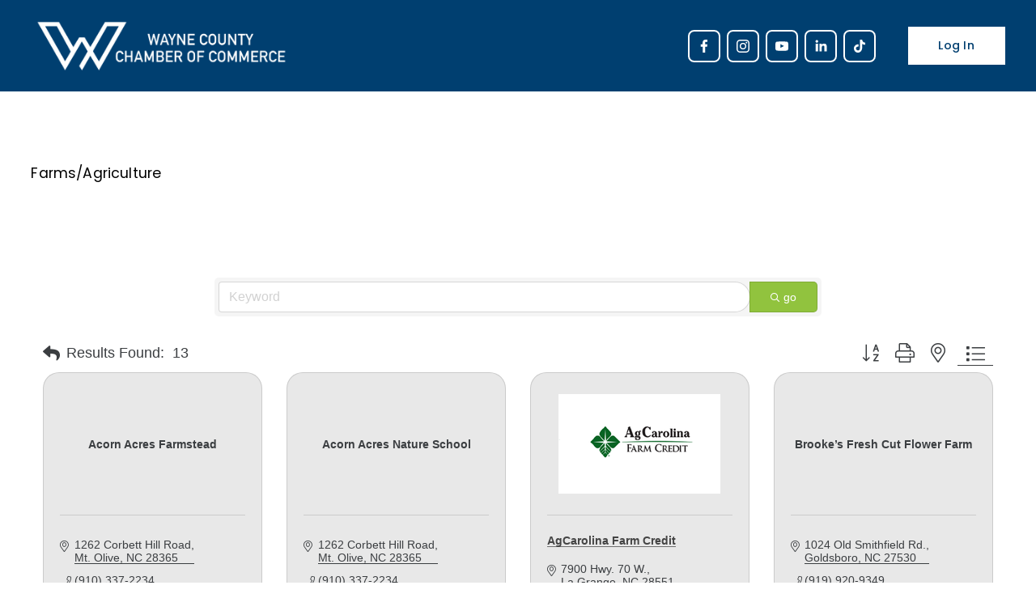

--- FILE ---
content_type: text/html; charset=utf-8
request_url: https://members.waynecountychamber.com/list/category/farms-agriculture-719
body_size: 77987
content:

<!doctype html>
<html xmlns:og="http://opengraphprotocol.org/schema/" xmlns:fb="http://www.facebook.com/2008/fbml" lang="en-US"  >
  <head>
<!-- start injected HTML (CCID=240) -->
<!-- page template: https://waynecountychamber.com/chambermaster-template/ -->
<meta name="keywords" content="Chamber of Commerce of Wayne County, Inc.,Goldsboro,directory,business search,member search" />
<link href="https://members.waynecountychamber.com/integration/customerdefinedcss?_=SFeC5A2" rel="stylesheet" type="text/css" />
<link rel="alternate stylesheet" type="application/rss+xml" title="Farms/Agriculture Category | Chamber of Commerce of Wayne County, Inc. RSS Feed" href="https://members.waynecountychamber.com/list/rss/farms-agriculture-719" />
<!-- end injected HTML -->

    <meta http-equiv="X-UA-Compatible" content="IE=edge,chrome=1">
    <meta name="viewport" content="width=device-width, initial-scale=1">
    <!-- This is Squarespace. --><!-- rhino-ellipsoid-dksz -->
<base href="http://waynecountychamber.com/" />
<meta charset="utf-8" />
<title>Farms/Agriculture Category | Chamber of Commerce of Wayne County, Inc.</title>
<meta http-equiv="Accept-CH" content="Sec-CH-UA-Platform-Version, Sec-CH-UA-Model" /><link rel="icon" type="image/x-icon" href="https://images.squarespace-cdn.com/content/v1/665b7f5ec3a32c3e2e2f4140/826f961b-a80c-4343-a3d6-cde6e7ed4020/favicon.ico?format=100w"/>
<link rel="canonical" href="https://business.waynecountychamber.com/list/category/farms-agriculture-719" />




<meta itemprop="name" content="template page — Wayne County Chamber"/>
<meta itemprop="url" content="https://www.waynecountychamber.com/chambermaster-template"/>
<meta name="twitter:title" content="template page — Wayne County Chamber"/>
<meta name="twitter:url" content="https://www.waynecountychamber.com/chambermaster-template"/>
<meta name="twitter:card" content="summary"/>
<meta name="description" content="Chamber of Commerce of Wayne County, Inc. | Farms/Agriculture" />
<link rel="preconnect" href="https://images.squarespace-cdn.com">
<link rel="preconnect" href="https://use.typekit.net" crossorigin>
<link rel="preconnect" href="https://p.typekit.net" crossorigin>
<script type="text/javascript" src="//use.typekit.net/ik/OWuGxxuveM_1C8T5Pdkqk6jy37Vu1sawCR5fdrYjS-bfecGJXnX1IyvhF2jtFRZLFRjujRicFAmRwhIDwcwDZQ48wcjXwQb3e6MK21gkjAiljWsTjhIlihmKH6qJK89bMg6IJMJ7fbKwmsMMeMS6MKG4fJlmIMMj2KMfH6qJRm9bMg6sJMHbMde6EO9e.js" async fetchpriority="high" onload="try{Typekit.load();}catch(e){} document.documentElement.classList.remove('wf-loading');"></script>
<script>document.documentElement.classList.add('wf-loading')</script>
<style>@keyframes fonts-loading { 0%, 99% { color: transparent; } } html.wf-loading * { animation: fonts-loading 3s; }</style>
<link rel="preconnect" href="https://fonts.gstatic.com" crossorigin>
<link rel="stylesheet" href="https://fonts.googleapis.com/css2?family=Poppins:ital,wght@0,400;0,500;0,700;1,400;1,500;1,700&family=Raleway:ital,wght@0,500"><script type="text/javascript" crossorigin="anonymous" defer="true" nomodule="nomodule" src="//assets.squarespace.com/@sqs/polyfiller/1.6/legacy.js"></script>
<script type="text/javascript" crossorigin="anonymous" defer="true" src="//assets.squarespace.com/@sqs/polyfiller/1.6/modern.js"></script>
<script type="text/javascript">SQUARESPACE_ROLLUPS = {};</script>
<script>(function(rollups, name) { if (!rollups[name]) { rollups[name] = {}; } rollups[name].js = ["//assets.squarespace.com/universal/scripts-compressed/extract-css-runtime-df8d30500a9832ad-min.en-US.js"]; })(SQUARESPACE_ROLLUPS, 'squarespace-extract_css_runtime');</script>
<script crossorigin="anonymous" src="//assets.squarespace.com/universal/scripts-compressed/extract-css-runtime-df8d30500a9832ad-min.en-US.js" defer ></script><script>(function(rollups, name) { if (!rollups[name]) { rollups[name] = {}; } rollups[name].js = ["//assets.squarespace.com/universal/scripts-compressed/extract-css-moment-js-vendor-6f2a1f6ec9a41489-min.en-US.js"]; })(SQUARESPACE_ROLLUPS, 'squarespace-extract_css_moment_js_vendor');</script>
<script crossorigin="anonymous" src="//assets.squarespace.com/universal/scripts-compressed/extract-css-moment-js-vendor-6f2a1f6ec9a41489-min.en-US.js" defer ></script><script>(function(rollups, name) { if (!rollups[name]) { rollups[name] = {}; } rollups[name].js = ["//assets.squarespace.com/universal/scripts-compressed/cldr-resource-pack-22ed584d99d9b83d-min.en-US.js"]; })(SQUARESPACE_ROLLUPS, 'squarespace-cldr_resource_pack');</script>
<script crossorigin="anonymous" src="//assets.squarespace.com/universal/scripts-compressed/cldr-resource-pack-22ed584d99d9b83d-min.en-US.js" defer ></script><script>(function(rollups, name) { if (!rollups[name]) { rollups[name] = {}; } rollups[name].js = ["//assets.squarespace.com/universal/scripts-compressed/common-vendors-stable-fbd854d40b0804b7-min.en-US.js"]; })(SQUARESPACE_ROLLUPS, 'squarespace-common_vendors_stable');</script>
<script crossorigin="anonymous" src="//assets.squarespace.com/universal/scripts-compressed/common-vendors-stable-fbd854d40b0804b7-min.en-US.js" defer ></script><script>(function(rollups, name) { if (!rollups[name]) { rollups[name] = {}; } rollups[name].js = ["//assets.squarespace.com/universal/scripts-compressed/common-vendors-4eceb3db532a1896-min.en-US.js"]; })(SQUARESPACE_ROLLUPS, 'squarespace-common_vendors');</script>
<script crossorigin="anonymous" src="//assets.squarespace.com/universal/scripts-compressed/common-vendors-4eceb3db532a1896-min.en-US.js" defer ></script><script>(function(rollups, name) { if (!rollups[name]) { rollups[name] = {}; } rollups[name].js = ["//assets.squarespace.com/universal/scripts-compressed/common-54355865ec0ad996-min.en-US.js"]; })(SQUARESPACE_ROLLUPS, 'squarespace-common');</script>
<script crossorigin="anonymous" src="//assets.squarespace.com/universal/scripts-compressed/common-54355865ec0ad996-min.en-US.js" defer ></script><script>(function(rollups, name) { if (!rollups[name]) { rollups[name] = {}; } rollups[name].js = ["//assets.squarespace.com/universal/scripts-compressed/user-account-core-8411876713828a52-min.en-US.js"]; })(SQUARESPACE_ROLLUPS, 'squarespace-user_account_core');</script>
<script crossorigin="anonymous" src="//assets.squarespace.com/universal/scripts-compressed/user-account-core-8411876713828a52-min.en-US.js" defer ></script><script>(function(rollups, name) { if (!rollups[name]) { rollups[name] = {}; } rollups[name].css = ["//assets.squarespace.com/universal/styles-compressed/user-account-core-8d51cb8a2fda451d-min.en-US.css"]; })(SQUARESPACE_ROLLUPS, 'squarespace-user_account_core');</script>
<link rel="stylesheet" type="text/css" href="//assets.squarespace.com/universal/styles-compressed/user-account-core-8d51cb8a2fda451d-min.en-US.css"><script>(function(rollups, name) { if (!rollups[name]) { rollups[name] = {}; } rollups[name].js = ["//assets.squarespace.com/universal/scripts-compressed/performance-6c7058b44420b6db-min.en-US.js"]; })(SQUARESPACE_ROLLUPS, 'squarespace-performance');</script>
<script crossorigin="anonymous" src="//assets.squarespace.com/universal/scripts-compressed/performance-6c7058b44420b6db-min.en-US.js" defer ></script><script data-name="static-context">Static = window.Static || {}; Static.SQUARESPACE_CONTEXT = {"betaFeatureFlags":["campaigns_discount_section_in_automations","enable_form_submission_trigger","campaigns_new_image_layout_picker","campaigns_merch_state","scripts_defer","supports_versioned_template_assets","section-sdk-plp-list-view-atc-button-enabled","campaigns_import_discounts","i18n_beta_website_locales","marketing_automations","campaigns_thumbnail_layout","commerce-product-forms-rendering","override_block_styles","campaigns_discount_section_in_blasts","marketing_landing_page","member_areas_feature","new_stacked_index","contacts_and_campaigns_redesign","modernized-pdp-m2-enabled","pdp-site-styling-updates","form_block_first_last_name_required","nested_categories"],"facebookAppId":"314192535267336","facebookApiVersion":"v6.0","rollups":{"squarespace-announcement-bar":{"js":"//assets.squarespace.com/universal/scripts-compressed/announcement-bar-92ab1c4891022f1d-min.en-US.js"},"squarespace-audio-player":{"css":"//assets.squarespace.com/universal/styles-compressed/audio-player-b05f5197a871c566-min.en-US.css","js":"//assets.squarespace.com/universal/scripts-compressed/audio-player-48b2ef79cf1c7ffb-min.en-US.js"},"squarespace-blog-collection-list":{"css":"//assets.squarespace.com/universal/styles-compressed/blog-collection-list-b4046463b72f34e2-min.en-US.css","js":"//assets.squarespace.com/universal/scripts-compressed/blog-collection-list-f78db80fc1cd6fce-min.en-US.js"},"squarespace-calendar-block-renderer":{"css":"//assets.squarespace.com/universal/styles-compressed/calendar-block-renderer-b72d08ba4421f5a0-min.en-US.css","js":"//assets.squarespace.com/universal/scripts-compressed/calendar-block-renderer-550530d9b21148ea-min.en-US.js"},"squarespace-chartjs-helpers":{"css":"//assets.squarespace.com/universal/styles-compressed/chartjs-helpers-96b256171ee039c1-min.en-US.css","js":"//assets.squarespace.com/universal/scripts-compressed/chartjs-helpers-4fd57f343946d08e-min.en-US.js"},"squarespace-comments":{"css":"//assets.squarespace.com/universal/styles-compressed/comments-af139775e7e76546-min.en-US.css","js":"//assets.squarespace.com/universal/scripts-compressed/comments-a8c058d3e97af00c-min.en-US.js"},"squarespace-custom-css-popup":{"css":"//assets.squarespace.com/universal/styles-compressed/custom-css-popup-722530b41b383ca0-min.en-US.css","js":"//assets.squarespace.com/universal/scripts-compressed/custom-css-popup-0354953f7aa14117-min.en-US.js"},"squarespace-dialog":{"css":"//assets.squarespace.com/universal/styles-compressed/dialog-f9093f2d526b94df-min.en-US.css","js":"//assets.squarespace.com/universal/scripts-compressed/dialog-819aa7d562e9d2d0-min.en-US.js"},"squarespace-events-collection":{"css":"//assets.squarespace.com/universal/styles-compressed/events-collection-b72d08ba4421f5a0-min.en-US.css","js":"//assets.squarespace.com/universal/scripts-compressed/events-collection-3e7891c6b5666deb-min.en-US.js"},"squarespace-form-rendering-utils":{"js":"//assets.squarespace.com/universal/scripts-compressed/form-rendering-utils-15deaaca8135511b-min.en-US.js"},"squarespace-forms":{"css":"//assets.squarespace.com/universal/styles-compressed/forms-0afd3c6ac30bbab1-min.en-US.css","js":"//assets.squarespace.com/universal/scripts-compressed/forms-5d3eff1221a2050f-min.en-US.js"},"squarespace-gallery-collection-list":{"css":"//assets.squarespace.com/universal/styles-compressed/gallery-collection-list-b4046463b72f34e2-min.en-US.css","js":"//assets.squarespace.com/universal/scripts-compressed/gallery-collection-list-07747667a3187b76-min.en-US.js"},"squarespace-image-zoom":{"css":"//assets.squarespace.com/universal/styles-compressed/image-zoom-b4046463b72f34e2-min.en-US.css","js":"//assets.squarespace.com/universal/scripts-compressed/image-zoom-60c18dc5f8f599ea-min.en-US.js"},"squarespace-pinterest":{"css":"//assets.squarespace.com/universal/styles-compressed/pinterest-b4046463b72f34e2-min.en-US.css","js":"//assets.squarespace.com/universal/scripts-compressed/pinterest-95bcbc1cf54446d6-min.en-US.js"},"squarespace-popup-overlay":{"css":"//assets.squarespace.com/universal/styles-compressed/popup-overlay-b742b752f5880972-min.en-US.css","js":"//assets.squarespace.com/universal/scripts-compressed/popup-overlay-8103e8e9061090c8-min.en-US.js"},"squarespace-product-quick-view":{"css":"//assets.squarespace.com/universal/styles-compressed/product-quick-view-9548705e5cf7ee87-min.en-US.css","js":"//assets.squarespace.com/universal/scripts-compressed/product-quick-view-3145b22a7126131c-min.en-US.js"},"squarespace-products-collection-item-v2":{"css":"//assets.squarespace.com/universal/styles-compressed/products-collection-item-v2-b4046463b72f34e2-min.en-US.css","js":"//assets.squarespace.com/universal/scripts-compressed/products-collection-item-v2-e3a3f101748fca6e-min.en-US.js"},"squarespace-products-collection-list-v2":{"css":"//assets.squarespace.com/universal/styles-compressed/products-collection-list-v2-b4046463b72f34e2-min.en-US.css","js":"//assets.squarespace.com/universal/scripts-compressed/products-collection-list-v2-eedc544f4cc56af4-min.en-US.js"},"squarespace-search-page":{"css":"//assets.squarespace.com/universal/styles-compressed/search-page-90a67fc09b9b32c6-min.en-US.css","js":"//assets.squarespace.com/universal/scripts-compressed/search-page-0ff0e020ab1fa1a7-min.en-US.js"},"squarespace-search-preview":{"js":"//assets.squarespace.com/universal/scripts-compressed/search-preview-0cd39e3057f784ac-min.en-US.js"},"squarespace-simple-liking":{"css":"//assets.squarespace.com/universal/styles-compressed/simple-liking-701bf8bbc05ec6aa-min.en-US.css","js":"//assets.squarespace.com/universal/scripts-compressed/simple-liking-c63bf8989a1c119a-min.en-US.js"},"squarespace-social-buttons":{"css":"//assets.squarespace.com/universal/styles-compressed/social-buttons-95032e5fa98e47a5-min.en-US.css","js":"//assets.squarespace.com/universal/scripts-compressed/social-buttons-0d3103d68d9577b7-min.en-US.js"},"squarespace-tourdates":{"css":"//assets.squarespace.com/universal/styles-compressed/tourdates-b4046463b72f34e2-min.en-US.css","js":"//assets.squarespace.com/universal/scripts-compressed/tourdates-6935a85e44fbeb38-min.en-US.js"},"squarespace-website-overlays-manager":{"css":"//assets.squarespace.com/universal/styles-compressed/website-overlays-manager-07ea5a4e004e6710-min.en-US.css","js":"//assets.squarespace.com/universal/scripts-compressed/website-overlays-manager-70d38206948bb16f-min.en-US.js"}},"pageType":2,"website":{"id":"665b7f5ec3a32c3e2e2f4140","identifier":"rhino-ellipsoid-dksz","websiteType":1,"contentModifiedOn":1768572495090,"cloneable":false,"hasBeenCloneable":false,"siteStatus":{},"language":"en-US","translationLocale":"en-US","formattingLocale":"en-US","timeZone":"America/New_York","machineTimeZoneOffset":-18000000,"timeZoneOffset":-18000000,"timeZoneAbbr":"EST","siteTitle":"Wayne County Chamber","fullSiteTitle":"template page \u2014 Wayne County Chamber","location":{},"logoImageId":"665f791e57648543217d1de2","shareButtonOptions":{"3":true,"8":true,"4":true,"2":true,"1":true,"7":true,"6":true},"logoImageUrl":"//images.squarespace-cdn.com/content/v1/665b7f5ec3a32c3e2e2f4140/2884a115-b23c-415c-b83f-f70a77abbbd3/whitechamberlogo.png","authenticUrl":"https://www.waynecountychamber.com","internalUrl":"https://rhino-ellipsoid-dksz.squarespace.com","baseUrl":"https://www.waynecountychamber.com","primaryDomain":"www.waynecountychamber.com","sslSetting":3,"isHstsEnabled":true,"socialAccounts":[{"serviceId":60,"screenname":"Facebook","addedOn":1717272414973,"profileUrl":"https://www.facebook.com/WayneCountyChamberofCommerce","iconEnabled":true,"serviceName":"facebook-unauth"},{"serviceId":64,"screenname":"Instagram","addedOn":1717272414977,"profileUrl":"https://www.instagram.com/waynecountychamberofcommerce/?hl=en","iconEnabled":true,"serviceName":"instagram-unauth"},{"serviceId":69,"screenname":"YouTube","addedOn":1719534285870,"profileUrl":"https://www.youtube.com/@WayneCountyChamberofCommerce","iconEnabled":true,"serviceName":"youtube-unauth"},{"serviceId":65,"screenname":"LinkedIn","addedOn":1742564272622,"profileUrl":"https://www.linkedin.com/company/waynecountychambernc/","iconEnabled":true,"serviceName":"linkedin-unauth"},{"serviceId":82,"screenname":"TikTok","addedOn":1748971578962,"profileUrl":"https://www.tiktok.com/@waynecountychamber?_t=ZT-8wu0bKNQNMR&amp;_r=1","iconEnabled":true,"serviceName":"tiktok-unauth"}],"typekitId":"","statsMigrated":false,"imageMetadataProcessingEnabled":false,"screenshotId":"7b831c660b16ab8299d4ba6ad9a01439d21c1305408fdfc2cbf7d43670d12faa","captchaSettings":{"enabledForDonations":false},"showOwnerLogin":false},"websiteSettings":{"id":"665b7f5ec3a32c3e2e2f4143","websiteId":"665b7f5ec3a32c3e2e2f4140","subjects":[],"country":"US","state":"NC","simpleLikingEnabled":true,"mobileInfoBarSettings":{"style":1,"isContactEmailEnabled":false,"isContactPhoneNumberEnabled":false,"isLocationEnabled":false,"isBusinessHoursEnabled":false},"announcementBarSettings":{"style":1},"popupOverlaySettings":{"style":1,"enabledPages":[]},"commentLikesAllowed":true,"commentAnonAllowed":true,"commentThreaded":true,"commentApprovalRequired":false,"commentAvatarsOn":true,"commentSortType":2,"commentFlagThreshold":0,"commentFlagsAllowed":true,"commentEnableByDefault":true,"commentDisableAfterDaysDefault":0,"disqusShortname":"","commentsEnabled":false,"storeSettings":{"returnPolicy":null,"termsOfService":null,"privacyPolicy":null,"expressCheckout":false,"continueShoppingLinkUrl":"/","useLightCart":false,"showNoteField":false,"shippingCountryDefaultValue":"US","billToShippingDefaultValue":false,"showShippingPhoneNumber":true,"isShippingPhoneRequired":false,"showBillingPhoneNumber":true,"isBillingPhoneRequired":false,"currenciesSupported":["USD","CAD","GBP","AUD","EUR","CHF","NOK","SEK","DKK","NZD","SGD","MXN","HKD","CZK","ILS","MYR","RUB","PHP","PLN","THB","BRL","ARS","COP","IDR","INR","JPY","ZAR"],"defaultCurrency":"USD","selectedCurrency":"USD","measurementStandard":1,"showCustomCheckoutForm":false,"checkoutPageMarketingOptInEnabled":true,"enableMailingListOptInByDefault":false,"sameAsRetailLocation":false,"merchandisingSettings":{"scarcityEnabledOnProductItems":false,"scarcityEnabledOnProductBlocks":false,"scarcityMessageType":"DEFAULT_SCARCITY_MESSAGE","scarcityThreshold":10,"multipleQuantityAllowedForServices":true,"restockNotificationsEnabled":false,"restockNotificationsSuccessText":"","restockNotificationsMailingListSignUpEnabled":false,"relatedProductsEnabled":false,"relatedProductsOrdering":"random","soldOutVariantsDropdownDisabled":false,"productComposerOptedIn":false,"productComposerABTestOptedOut":false,"productReviewsEnabled":false},"minimumOrderSubtotalEnabled":false,"minimumOrderSubtotal":{"currency":"USD","value":"0.00"},"addToCartConfirmationType":2,"isLive":false,"multipleQuantityAllowedForServices":true},"useEscapeKeyToLogin":false,"ssBadgeType":1,"ssBadgePosition":4,"ssBadgeVisibility":1,"ssBadgeDevices":1,"pinterestOverlayOptions":{"mode":"disabled"},"userAccountsSettings":{"loginAllowed":true,"signupAllowed":true}},"cookieSettings":{"isCookieBannerEnabled":false,"isRestrictiveCookiePolicyEnabled":false,"cookieBannerText":"","cookieBannerTheme":"","cookieBannerVariant":"","cookieBannerPosition":"","cookieBannerCtaVariant":"","cookieBannerCtaText":"","cookieBannerAcceptType":"OPT_IN","cookieBannerOptOutCtaText":"","cookieBannerHasOptOut":false,"cookieBannerHasManageCookies":true,"cookieBannerManageCookiesLabel":"","cookieBannerSavedPreferencesText":"","cookieBannerSavedPreferencesLayout":"PILL"},"websiteCloneable":false,"collection":{"title":"template page","id":"66a7d82752a37101fe495cec","fullUrl":"/chambermaster-template","type":10,"permissionType":1},"subscribed":false,"appDomain":"squarespace.com","templateTweakable":true,"tweakJSON":{"form-use-theme-colors":"false","header-logo-height":"80px","header-mobile-logo-max-height":"41px","header-vert-padding":"1.3vw","header-width":"Full","maxPageWidth":"1800px","mobile-header-vert-padding":"6vw","pagePadding":"3vw","tweak-blog-alternating-side-by-side-image-aspect-ratio":"1:1 Square","tweak-blog-alternating-side-by-side-image-spacing":"6%","tweak-blog-alternating-side-by-side-meta-spacing":"20px","tweak-blog-alternating-side-by-side-primary-meta":"Categories","tweak-blog-alternating-side-by-side-read-more-spacing":"20px","tweak-blog-alternating-side-by-side-secondary-meta":"Date","tweak-blog-basic-grid-columns":"2","tweak-blog-basic-grid-image-aspect-ratio":"3:2 Standard","tweak-blog-basic-grid-image-spacing":"50px","tweak-blog-basic-grid-meta-spacing":"37px","tweak-blog-basic-grid-primary-meta":"Categories","tweak-blog-basic-grid-read-more-spacing":"22px","tweak-blog-basic-grid-secondary-meta":"None","tweak-blog-item-custom-width":"50","tweak-blog-item-show-author-profile":"false","tweak-blog-item-width":"Narrow","tweak-blog-masonry-columns":"2","tweak-blog-masonry-horizontal-spacing":"80px","tweak-blog-masonry-image-spacing":"20px","tweak-blog-masonry-meta-spacing":"20px","tweak-blog-masonry-primary-meta":"Categories","tweak-blog-masonry-read-more-spacing":"20px","tweak-blog-masonry-secondary-meta":"Date","tweak-blog-masonry-vertical-spacing":"80px","tweak-blog-side-by-side-image-aspect-ratio":"1:1 Square","tweak-blog-side-by-side-image-spacing":"6%","tweak-blog-side-by-side-meta-spacing":"20px","tweak-blog-side-by-side-primary-meta":"Categories","tweak-blog-side-by-side-read-more-spacing":"20px","tweak-blog-side-by-side-secondary-meta":"Date","tweak-blog-single-column-image-spacing":"50px","tweak-blog-single-column-meta-spacing":"30px","tweak-blog-single-column-primary-meta":"Categories","tweak-blog-single-column-read-more-spacing":"30px","tweak-blog-single-column-secondary-meta":"Date","tweak-events-stacked-show-thumbnails":"true","tweak-events-stacked-thumbnail-size":"3:2 Standard","tweak-fixed-header":"false","tweak-fixed-header-style":"Basic","tweak-global-animations-animation-curve":"ease","tweak-global-animations-animation-delay":"1.0s","tweak-global-animations-animation-duration":"0.65s","tweak-global-animations-animation-style":"fade","tweak-global-animations-animation-type":"clip","tweak-global-animations-complexity-level":"detailed","tweak-global-animations-enabled":"true","tweak-portfolio-grid-basic-custom-height":"50","tweak-portfolio-grid-overlay-custom-height":"50","tweak-portfolio-hover-follow-acceleration":"10%","tweak-portfolio-hover-follow-animation-duration":"Fast","tweak-portfolio-hover-follow-animation-type":"Fade","tweak-portfolio-hover-follow-delimiter":"Bullet","tweak-portfolio-hover-follow-front":"false","tweak-portfolio-hover-follow-layout":"Inline","tweak-portfolio-hover-follow-size":"75","tweak-portfolio-hover-follow-text-spacing-x":"1.5","tweak-portfolio-hover-follow-text-spacing-y":"1.5","tweak-portfolio-hover-static-animation-duration":"Fast","tweak-portfolio-hover-static-animation-type":"Fade","tweak-portfolio-hover-static-delimiter":"Hyphen","tweak-portfolio-hover-static-front":"true","tweak-portfolio-hover-static-layout":"Inline","tweak-portfolio-hover-static-size":"75","tweak-portfolio-hover-static-text-spacing-x":"1.5","tweak-portfolio-hover-static-text-spacing-y":"1.5","tweak-portfolio-index-background-animation-duration":"Medium","tweak-portfolio-index-background-animation-type":"Fade","tweak-portfolio-index-background-custom-height":"50","tweak-portfolio-index-background-delimiter":"None","tweak-portfolio-index-background-height":"Large","tweak-portfolio-index-background-horizontal-alignment":"Center","tweak-portfolio-index-background-link-format":"Stacked","tweak-portfolio-index-background-persist":"false","tweak-portfolio-index-background-vertical-alignment":"Middle","tweak-portfolio-index-background-width":"Full","tweak-transparent-header":"false"},"templateId":"5c5a519771c10ba3470d8101","templateVersion":"7.1","pageFeatures":[1,2,4],"gmRenderKey":"QUl6YVN5Q0JUUk9xNkx1dkZfSUUxcjQ2LVQ0QWVUU1YtMGQ3bXk4","templateScriptsRootUrl":"https://static1.squarespace.com/static/vta/5c5a519771c10ba3470d8101/scripts/","impersonatedSession":false,"tzData":{"zones":[[-300,"US","E%sT",null]],"rules":{"US":[[1967,2006,null,"Oct","lastSun","2:00","0","S"],[1987,2006,null,"Apr","Sun>=1","2:00","1:00","D"],[2007,"max",null,"Mar","Sun>=8","2:00","1:00","D"],[2007,"max",null,"Nov","Sun>=1","2:00","0","S"]]}},"showAnnouncementBar":false,"recaptchaEnterpriseContext":{"recaptchaEnterpriseSiteKey":"6LdDFQwjAAAAAPigEvvPgEVbb7QBm-TkVJdDTlAv"},"i18nContext":{"timeZoneData":{"id":"America/New_York","name":"Eastern Time"}},"env":"PRODUCTION","visitorFormContext":{"formFieldFormats":{"initialNameOrder":"GIVEN_FIRST","initialAddressFormat":{"id":0,"type":"ADDRESS","country":"US","labelLocale":"en","fields":[{"type":"FIELD","label":"Address Line 1","identifier":"Line1","length":0,"required":true,"metadata":{"autocomplete":"address-line1"}},{"type":"SEPARATOR","label":"\n","identifier":"Newline","length":0,"required":false,"metadata":{}},{"type":"FIELD","label":"Address Line 2","identifier":"Line2","length":0,"required":false,"metadata":{"autocomplete":"address-line2"}},{"type":"SEPARATOR","label":"\n","identifier":"Newline","length":0,"required":false,"metadata":{}},{"type":"FIELD","label":"City","identifier":"City","length":0,"required":true,"metadata":{"autocomplete":"address-level2"}},{"type":"SEPARATOR","label":",","identifier":"Comma","length":0,"required":false,"metadata":{}},{"type":"SEPARATOR","label":" ","identifier":"Space","length":0,"required":false,"metadata":{}},{"type":"FIELD","label":"State","identifier":"State","length":0,"required":true,"metadata":{"autocomplete":"address-level1"}},{"type":"SEPARATOR","label":" ","identifier":"Space","length":0,"required":false,"metadata":{}},{"type":"FIELD","label":"ZIP Code","identifier":"Zip","length":0,"required":true,"metadata":{"autocomplete":"postal-code"}}]},"countries":[{"name":"Afghanistan","code":"AF","phoneCode":"+93"},{"name":"\u00C5land Islands","code":"AX","phoneCode":"+358"},{"name":"Albania","code":"AL","phoneCode":"+355"},{"name":"Algeria","code":"DZ","phoneCode":"+213"},{"name":"American Samoa","code":"AS","phoneCode":"+1"},{"name":"Andorra","code":"AD","phoneCode":"+376"},{"name":"Angola","code":"AO","phoneCode":"+244"},{"name":"Anguilla","code":"AI","phoneCode":"+1"},{"name":"Antigua & Barbuda","code":"AG","phoneCode":"+1"},{"name":"Argentina","code":"AR","phoneCode":"+54"},{"name":"Armenia","code":"AM","phoneCode":"+374"},{"name":"Aruba","code":"AW","phoneCode":"+297"},{"name":"Ascension Island","code":"AC","phoneCode":"+247"},{"name":"Australia","code":"AU","phoneCode":"+61"},{"name":"Austria","code":"AT","phoneCode":"+43"},{"name":"Azerbaijan","code":"AZ","phoneCode":"+994"},{"name":"Bahamas","code":"BS","phoneCode":"+1"},{"name":"Bahrain","code":"BH","phoneCode":"+973"},{"name":"Bangladesh","code":"BD","phoneCode":"+880"},{"name":"Barbados","code":"BB","phoneCode":"+1"},{"name":"Belarus","code":"BY","phoneCode":"+375"},{"name":"Belgium","code":"BE","phoneCode":"+32"},{"name":"Belize","code":"BZ","phoneCode":"+501"},{"name":"Benin","code":"BJ","phoneCode":"+229"},{"name":"Bermuda","code":"BM","phoneCode":"+1"},{"name":"Bhutan","code":"BT","phoneCode":"+975"},{"name":"Bolivia","code":"BO","phoneCode":"+591"},{"name":"Bosnia & Herzegovina","code":"BA","phoneCode":"+387"},{"name":"Botswana","code":"BW","phoneCode":"+267"},{"name":"Brazil","code":"BR","phoneCode":"+55"},{"name":"British Indian Ocean Territory","code":"IO","phoneCode":"+246"},{"name":"British Virgin Islands","code":"VG","phoneCode":"+1"},{"name":"Brunei","code":"BN","phoneCode":"+673"},{"name":"Bulgaria","code":"BG","phoneCode":"+359"},{"name":"Burkina Faso","code":"BF","phoneCode":"+226"},{"name":"Burundi","code":"BI","phoneCode":"+257"},{"name":"Cambodia","code":"KH","phoneCode":"+855"},{"name":"Cameroon","code":"CM","phoneCode":"+237"},{"name":"Canada","code":"CA","phoneCode":"+1"},{"name":"Cape Verde","code":"CV","phoneCode":"+238"},{"name":"Caribbean Netherlands","code":"BQ","phoneCode":"+599"},{"name":"Cayman Islands","code":"KY","phoneCode":"+1"},{"name":"Central African Republic","code":"CF","phoneCode":"+236"},{"name":"Chad","code":"TD","phoneCode":"+235"},{"name":"Chile","code":"CL","phoneCode":"+56"},{"name":"China","code":"CN","phoneCode":"+86"},{"name":"Christmas Island","code":"CX","phoneCode":"+61"},{"name":"Cocos (Keeling) Islands","code":"CC","phoneCode":"+61"},{"name":"Colombia","code":"CO","phoneCode":"+57"},{"name":"Comoros","code":"KM","phoneCode":"+269"},{"name":"Congo - Brazzaville","code":"CG","phoneCode":"+242"},{"name":"Congo - Kinshasa","code":"CD","phoneCode":"+243"},{"name":"Cook Islands","code":"CK","phoneCode":"+682"},{"name":"Costa Rica","code":"CR","phoneCode":"+506"},{"name":"C\u00F4te d\u2019Ivoire","code":"CI","phoneCode":"+225"},{"name":"Croatia","code":"HR","phoneCode":"+385"},{"name":"Cuba","code":"CU","phoneCode":"+53"},{"name":"Cura\u00E7ao","code":"CW","phoneCode":"+599"},{"name":"Cyprus","code":"CY","phoneCode":"+357"},{"name":"Czechia","code":"CZ","phoneCode":"+420"},{"name":"Denmark","code":"DK","phoneCode":"+45"},{"name":"Djibouti","code":"DJ","phoneCode":"+253"},{"name":"Dominica","code":"DM","phoneCode":"+1"},{"name":"Dominican Republic","code":"DO","phoneCode":"+1"},{"name":"Ecuador","code":"EC","phoneCode":"+593"},{"name":"Egypt","code":"EG","phoneCode":"+20"},{"name":"El Salvador","code":"SV","phoneCode":"+503"},{"name":"Equatorial Guinea","code":"GQ","phoneCode":"+240"},{"name":"Eritrea","code":"ER","phoneCode":"+291"},{"name":"Estonia","code":"EE","phoneCode":"+372"},{"name":"Eswatini","code":"SZ","phoneCode":"+268"},{"name":"Ethiopia","code":"ET","phoneCode":"+251"},{"name":"Falkland Islands","code":"FK","phoneCode":"+500"},{"name":"Faroe Islands","code":"FO","phoneCode":"+298"},{"name":"Fiji","code":"FJ","phoneCode":"+679"},{"name":"Finland","code":"FI","phoneCode":"+358"},{"name":"France","code":"FR","phoneCode":"+33"},{"name":"French Guiana","code":"GF","phoneCode":"+594"},{"name":"French Polynesia","code":"PF","phoneCode":"+689"},{"name":"Gabon","code":"GA","phoneCode":"+241"},{"name":"Gambia","code":"GM","phoneCode":"+220"},{"name":"Georgia","code":"GE","phoneCode":"+995"},{"name":"Germany","code":"DE","phoneCode":"+49"},{"name":"Ghana","code":"GH","phoneCode":"+233"},{"name":"Gibraltar","code":"GI","phoneCode":"+350"},{"name":"Greece","code":"GR","phoneCode":"+30"},{"name":"Greenland","code":"GL","phoneCode":"+299"},{"name":"Grenada","code":"GD","phoneCode":"+1"},{"name":"Guadeloupe","code":"GP","phoneCode":"+590"},{"name":"Guam","code":"GU","phoneCode":"+1"},{"name":"Guatemala","code":"GT","phoneCode":"+502"},{"name":"Guernsey","code":"GG","phoneCode":"+44"},{"name":"Guinea","code":"GN","phoneCode":"+224"},{"name":"Guinea-Bissau","code":"GW","phoneCode":"+245"},{"name":"Guyana","code":"GY","phoneCode":"+592"},{"name":"Haiti","code":"HT","phoneCode":"+509"},{"name":"Honduras","code":"HN","phoneCode":"+504"},{"name":"Hong Kong SAR China","code":"HK","phoneCode":"+852"},{"name":"Hungary","code":"HU","phoneCode":"+36"},{"name":"Iceland","code":"IS","phoneCode":"+354"},{"name":"India","code":"IN","phoneCode":"+91"},{"name":"Indonesia","code":"ID","phoneCode":"+62"},{"name":"Iran","code":"IR","phoneCode":"+98"},{"name":"Iraq","code":"IQ","phoneCode":"+964"},{"name":"Ireland","code":"IE","phoneCode":"+353"},{"name":"Isle of Man","code":"IM","phoneCode":"+44"},{"name":"Israel","code":"IL","phoneCode":"+972"},{"name":"Italy","code":"IT","phoneCode":"+39"},{"name":"Jamaica","code":"JM","phoneCode":"+1"},{"name":"Japan","code":"JP","phoneCode":"+81"},{"name":"Jersey","code":"JE","phoneCode":"+44"},{"name":"Jordan","code":"JO","phoneCode":"+962"},{"name":"Kazakhstan","code":"KZ","phoneCode":"+7"},{"name":"Kenya","code":"KE","phoneCode":"+254"},{"name":"Kiribati","code":"KI","phoneCode":"+686"},{"name":"Kosovo","code":"XK","phoneCode":"+383"},{"name":"Kuwait","code":"KW","phoneCode":"+965"},{"name":"Kyrgyzstan","code":"KG","phoneCode":"+996"},{"name":"Laos","code":"LA","phoneCode":"+856"},{"name":"Latvia","code":"LV","phoneCode":"+371"},{"name":"Lebanon","code":"LB","phoneCode":"+961"},{"name":"Lesotho","code":"LS","phoneCode":"+266"},{"name":"Liberia","code":"LR","phoneCode":"+231"},{"name":"Libya","code":"LY","phoneCode":"+218"},{"name":"Liechtenstein","code":"LI","phoneCode":"+423"},{"name":"Lithuania","code":"LT","phoneCode":"+370"},{"name":"Luxembourg","code":"LU","phoneCode":"+352"},{"name":"Macao SAR China","code":"MO","phoneCode":"+853"},{"name":"Madagascar","code":"MG","phoneCode":"+261"},{"name":"Malawi","code":"MW","phoneCode":"+265"},{"name":"Malaysia","code":"MY","phoneCode":"+60"},{"name":"Maldives","code":"MV","phoneCode":"+960"},{"name":"Mali","code":"ML","phoneCode":"+223"},{"name":"Malta","code":"MT","phoneCode":"+356"},{"name":"Marshall Islands","code":"MH","phoneCode":"+692"},{"name":"Martinique","code":"MQ","phoneCode":"+596"},{"name":"Mauritania","code":"MR","phoneCode":"+222"},{"name":"Mauritius","code":"MU","phoneCode":"+230"},{"name":"Mayotte","code":"YT","phoneCode":"+262"},{"name":"Mexico","code":"MX","phoneCode":"+52"},{"name":"Micronesia","code":"FM","phoneCode":"+691"},{"name":"Moldova","code":"MD","phoneCode":"+373"},{"name":"Monaco","code":"MC","phoneCode":"+377"},{"name":"Mongolia","code":"MN","phoneCode":"+976"},{"name":"Montenegro","code":"ME","phoneCode":"+382"},{"name":"Montserrat","code":"MS","phoneCode":"+1"},{"name":"Morocco","code":"MA","phoneCode":"+212"},{"name":"Mozambique","code":"MZ","phoneCode":"+258"},{"name":"Myanmar (Burma)","code":"MM","phoneCode":"+95"},{"name":"Namibia","code":"NA","phoneCode":"+264"},{"name":"Nauru","code":"NR","phoneCode":"+674"},{"name":"Nepal","code":"NP","phoneCode":"+977"},{"name":"Netherlands","code":"NL","phoneCode":"+31"},{"name":"New Caledonia","code":"NC","phoneCode":"+687"},{"name":"New Zealand","code":"NZ","phoneCode":"+64"},{"name":"Nicaragua","code":"NI","phoneCode":"+505"},{"name":"Niger","code":"NE","phoneCode":"+227"},{"name":"Nigeria","code":"NG","phoneCode":"+234"},{"name":"Niue","code":"NU","phoneCode":"+683"},{"name":"Norfolk Island","code":"NF","phoneCode":"+672"},{"name":"Northern Mariana Islands","code":"MP","phoneCode":"+1"},{"name":"North Korea","code":"KP","phoneCode":"+850"},{"name":"North Macedonia","code":"MK","phoneCode":"+389"},{"name":"Norway","code":"NO","phoneCode":"+47"},{"name":"Oman","code":"OM","phoneCode":"+968"},{"name":"Pakistan","code":"PK","phoneCode":"+92"},{"name":"Palau","code":"PW","phoneCode":"+680"},{"name":"Palestinian Territories","code":"PS","phoneCode":"+970"},{"name":"Panama","code":"PA","phoneCode":"+507"},{"name":"Papua New Guinea","code":"PG","phoneCode":"+675"},{"name":"Paraguay","code":"PY","phoneCode":"+595"},{"name":"Peru","code":"PE","phoneCode":"+51"},{"name":"Philippines","code":"PH","phoneCode":"+63"},{"name":"Poland","code":"PL","phoneCode":"+48"},{"name":"Portugal","code":"PT","phoneCode":"+351"},{"name":"Puerto Rico","code":"PR","phoneCode":"+1"},{"name":"Qatar","code":"QA","phoneCode":"+974"},{"name":"R\u00E9union","code":"RE","phoneCode":"+262"},{"name":"Romania","code":"RO","phoneCode":"+40"},{"name":"Russia","code":"RU","phoneCode":"+7"},{"name":"Rwanda","code":"RW","phoneCode":"+250"},{"name":"Samoa","code":"WS","phoneCode":"+685"},{"name":"San Marino","code":"SM","phoneCode":"+378"},{"name":"S\u00E3o Tom\u00E9 & Pr\u00EDncipe","code":"ST","phoneCode":"+239"},{"name":"Saudi Arabia","code":"SA","phoneCode":"+966"},{"name":"Senegal","code":"SN","phoneCode":"+221"},{"name":"Serbia","code":"RS","phoneCode":"+381"},{"name":"Seychelles","code":"SC","phoneCode":"+248"},{"name":"Sierra Leone","code":"SL","phoneCode":"+232"},{"name":"Singapore","code":"SG","phoneCode":"+65"},{"name":"Sint Maarten","code":"SX","phoneCode":"+1"},{"name":"Slovakia","code":"SK","phoneCode":"+421"},{"name":"Slovenia","code":"SI","phoneCode":"+386"},{"name":"Solomon Islands","code":"SB","phoneCode":"+677"},{"name":"Somalia","code":"SO","phoneCode":"+252"},{"name":"South Africa","code":"ZA","phoneCode":"+27"},{"name":"South Korea","code":"KR","phoneCode":"+82"},{"name":"South Sudan","code":"SS","phoneCode":"+211"},{"name":"Spain","code":"ES","phoneCode":"+34"},{"name":"Sri Lanka","code":"LK","phoneCode":"+94"},{"name":"St. Barth\u00E9lemy","code":"BL","phoneCode":"+590"},{"name":"St. Helena","code":"SH","phoneCode":"+290"},{"name":"St. Kitts & Nevis","code":"KN","phoneCode":"+1"},{"name":"St. Lucia","code":"LC","phoneCode":"+1"},{"name":"St. Martin","code":"MF","phoneCode":"+590"},{"name":"St. Pierre & Miquelon","code":"PM","phoneCode":"+508"},{"name":"St. Vincent & Grenadines","code":"VC","phoneCode":"+1"},{"name":"Sudan","code":"SD","phoneCode":"+249"},{"name":"Suriname","code":"SR","phoneCode":"+597"},{"name":"Svalbard & Jan Mayen","code":"SJ","phoneCode":"+47"},{"name":"Sweden","code":"SE","phoneCode":"+46"},{"name":"Switzerland","code":"CH","phoneCode":"+41"},{"name":"Syria","code":"SY","phoneCode":"+963"},{"name":"Taiwan","code":"TW","phoneCode":"+886"},{"name":"Tajikistan","code":"TJ","phoneCode":"+992"},{"name":"Tanzania","code":"TZ","phoneCode":"+255"},{"name":"Thailand","code":"TH","phoneCode":"+66"},{"name":"Timor-Leste","code":"TL","phoneCode":"+670"},{"name":"Togo","code":"TG","phoneCode":"+228"},{"name":"Tokelau","code":"TK","phoneCode":"+690"},{"name":"Tonga","code":"TO","phoneCode":"+676"},{"name":"Trinidad & Tobago","code":"TT","phoneCode":"+1"},{"name":"Tristan da Cunha","code":"TA","phoneCode":"+290"},{"name":"Tunisia","code":"TN","phoneCode":"+216"},{"name":"T\u00FCrkiye","code":"TR","phoneCode":"+90"},{"name":"Turkmenistan","code":"TM","phoneCode":"+993"},{"name":"Turks & Caicos Islands","code":"TC","phoneCode":"+1"},{"name":"Tuvalu","code":"TV","phoneCode":"+688"},{"name":"U.S. Virgin Islands","code":"VI","phoneCode":"+1"},{"name":"Uganda","code":"UG","phoneCode":"+256"},{"name":"Ukraine","code":"UA","phoneCode":"+380"},{"name":"United Arab Emirates","code":"AE","phoneCode":"+971"},{"name":"United Kingdom","code":"GB","phoneCode":"+44"},{"name":"United States","code":"US","phoneCode":"+1"},{"name":"Uruguay","code":"UY","phoneCode":"+598"},{"name":"Uzbekistan","code":"UZ","phoneCode":"+998"},{"name":"Vanuatu","code":"VU","phoneCode":"+678"},{"name":"Vatican City","code":"VA","phoneCode":"+39"},{"name":"Venezuela","code":"VE","phoneCode":"+58"},{"name":"Vietnam","code":"VN","phoneCode":"+84"},{"name":"Wallis & Futuna","code":"WF","phoneCode":"+681"},{"name":"Western Sahara","code":"EH","phoneCode":"+212"},{"name":"Yemen","code":"YE","phoneCode":"+967"},{"name":"Zambia","code":"ZM","phoneCode":"+260"},{"name":"Zimbabwe","code":"ZW","phoneCode":"+263"}],"initialPhoneFormat":{"id":0,"type":"PHONE_NUMBER","country":"US","labelLocale":"en-US","fields":[{"type":"SEPARATOR","label":"(","identifier":"LeftParen","length":0,"required":false,"metadata":{}},{"type":"FIELD","label":"1","identifier":"1","length":3,"required":false,"metadata":{}},{"type":"SEPARATOR","label":")","identifier":"RightParen","length":0,"required":false,"metadata":{}},{"type":"SEPARATOR","label":" ","identifier":"Space","length":0,"required":false,"metadata":{}},{"type":"FIELD","label":"2","identifier":"2","length":3,"required":false,"metadata":{}},{"type":"SEPARATOR","label":"-","identifier":"Dash","length":0,"required":false,"metadata":{}},{"type":"FIELD","label":"3","identifier":"3","length":14,"required":false,"metadata":{}}]}},"localizedStrings":{"validation":{"noValidSelection":"A valid selection must be made.","invalidUrl":"Must be a valid URL.","stringTooLong":"Value should have a length no longer than {0}.","containsInvalidKey":"{0} contains an invalid key.","invalidTwitterUsername":"Must be a valid Twitter username.","valueOutsideRange":"Value must be in the range {0} to {1}.","invalidPassword":"Passwords should not contain whitespace.","missingRequiredSubfields":"{0} is missing required subfields: {1}","invalidCurrency":"Currency value should be formatted like 1234 or 123.99.","invalidMapSize":"Value should contain exactly {0} elements.","subfieldsRequired":"All fields in {0} are required.","formSubmissionFailed":"Form submission failed. Review the following information: {0}.","invalidCountryCode":"Country code should have an optional plus and up to 4 digits.","invalidDate":"This is not a real date.","required":"{0} is required.","invalidStringLength":"Value should be {0} characters long.","invalidEmail":"Email addresses should follow the format user@domain.com.","invalidListLength":"Value should be {0} elements long.","allEmpty":"Please fill out at least one form field.","missingRequiredQuestion":"Missing a required question.","invalidQuestion":"Contained an invalid question.","captchaFailure":"Captcha validation failed. Please try again.","stringTooShort":"Value should have a length of at least {0}.","invalid":"{0} is not valid.","formErrors":"Form Errors","containsInvalidValue":"{0} contains an invalid value.","invalidUnsignedNumber":"Numbers must contain only digits and no other characters.","invalidName":"Valid names contain only letters, numbers, spaces, ', or - characters."},"submit":"Submit","status":{"title":"{@} Block","learnMore":"Learn more"},"name":{"firstName":"First Name","lastName":"Last Name"},"lightbox":{"openForm":"Open Form"},"likert":{"agree":"Agree","stronglyDisagree":"Strongly Disagree","disagree":"Disagree","stronglyAgree":"Strongly Agree","neutral":"Neutral"},"time":{"am":"AM","second":"Second","pm":"PM","minute":"Minute","amPm":"AM/PM","hour":"Hour"},"notFound":"Form not found.","date":{"yyyy":"YYYY","year":"Year","mm":"MM","day":"Day","month":"Month","dd":"DD"},"phone":{"country":"Country","number":"Number","prefix":"Prefix","areaCode":"Area Code","line":"Line"},"submitError":"Unable to submit form. Please try again later.","address":{"stateProvince":"State/Province","country":"Country","zipPostalCode":"Zip/Postal Code","address2":"Address 2","address1":"Address 1","city":"City"},"email":{"signUp":"Sign up for news and updates"},"cannotSubmitDemoForm":"This is a demo form and cannot be submitted.","required":"(required)","invalidData":"Invalid form data."}}};</script><script type="application/ld+json">{"url":"https://www.waynecountychamber.com","name":"Wayne County Chamber","image":"//images.squarespace-cdn.com/content/v1/665b7f5ec3a32c3e2e2f4140/2884a115-b23c-415c-b83f-f70a77abbbd3/whitechamberlogo.png","@context":"http://schema.org","@type":"WebSite"}</script><script type="application/ld+json">{"address":"","image":"https://static1.squarespace.com/static/665b7f5ec3a32c3e2e2f4140/t/665f791e57648543217d1de2/1768572495090/","@context":"http://schema.org","@type":"LocalBusiness"}</script><link rel="stylesheet" type="text/css" href="https://static1.squarespace.com/static/versioned-site-css/665b7f5ec3a32c3e2e2f4140/99/5c5a519771c10ba3470d8101/665b7f5ec3a32c3e2e2f4148/1727/site.css"/><!-- Spark Plugin start -->
<style id="spark-assets">:root{--color-accent:220, 220, 220;--color-accent-2:220, 220, 220;--color-white:250, 250, 250;--color-light:255, 255, 255;--color-dark:28, 28, 28;--color-black:0, 0, 0}.sqs-block-html:is(#block-49984c4f5ce783614906) a{text-decoration:none!important;color:inherit!important;background-image:none!important;position:relative}.sqs-block-html:is(#block-49984c4f5ce783614906) a::after{content:""!important;position:absolute!important;width:100%!important;height:1px;left:0!important;bottom:0;background-color:rgba(var(--color-accent),.3)!important;transition:200ms!important;z-index:-1!important}.bright .sqs-block-html:is(#block-49984c4f5ce783614906) a::after{background-color:rgba(var(--color-accent-2),1)!important}.sqs-block-html:is(#block-49984c4f5ce783614906) a:hover::after{height:12px}.sqs-block-html:is(#block-49984c4f5ce783614906) h4 a::after{height:2px}.sqs-block-html:is(#block-49984c4f5ce783614906) h4 a:hover::after{height:13px}.sqs-block-html:is(#block-49984c4f5ce783614906) h3 a::after{height:3px}.sqs-block-html:is(#block-49984c4f5ce783614906) h3 a:hover::after{height:18px}.sqs-block-html:is(#block-49984c4f5ce783614906) h2 a::after{height:4px}.sqs-block-html:is(#block-49984c4f5ce783614906) h2 a:hover::after{height:25px}.sqs-block-html:is(#block-49984c4f5ce783614906) h1 a::after{height:5px}.sqs-block-html:is(#block-49984c4f5ce783614906) h1 a:hover::after{height:36px}.gdpr-cookie-banner :is(.sqs-button-element--tertiary,.sqs-button-element--secondary),.primary-button-style-outline section .sqs-block-newsletter .newsletter-form-wrapper .newsletter-form-button,.sqs-block-button-element,.sqs-button-element--primary{box-shadow:0 12px 14px -5px rgba(var(--color-accent),.5)!important;transition:160ms!important;color:rgb(var(--color-white))!important;background-color:rgb(var(--color-accent))!important;border:0!important}.bright .sqs-block-button-element,.bright .sqs-button-element--primary,.bright.gdpr-cookie-banner :is(.sqs-button-element--tertiary,.sqs-button-element--secondary),.primary-button-style-outline section.bright .sqs-block-newsletter .newsletter-form-wrapper .newsletter-form-button{color:rgb(var(--color-accent))!important;background-color:rgb(var(--color-white))!important}@media (hover:hover){.gdpr-cookie-banner :is(.sqs-button-element--tertiary,.sqs-button-element--secondary):hover,.primary-button-style-outline section .sqs-block-newsletter .newsletter-form-wrapper .newsletter-form-button:hover,.sqs-block-button-element:hover,.sqs-button-element--primary:hover{box-shadow:0 20px 20px -8px rgba(var(--color-accent),.5)!important;background-color:rgb(var(--color-accent))!important;transform:translateY(-3px)!important;opacity:1!important}.bright .sqs-block-button-element:hover,.bright .sqs-button-element--primary:hover,.bright.gdpr-cookie-banner :is(.sqs-button-element--tertiary,.sqs-button-element--secondary):hover,.primary-button-style-outline section.bright .sqs-block-newsletter .newsletter-form-wrapper .newsletter-form-button:hover{background-color:rgb(var(--color-white))!important}.gdpr-cookie-banner :is(.sqs-button-element--tertiary,.sqs-button-element--secondary):active,.primary-button-style-outline section .sqs-block-newsletter .newsletter-form-wrapper .newsletter-form-button:active,.sqs-block-button-element:active,.sqs-button-element--primary:active{box-shadow:0 6px 8px -3px rgba(var(--color-accent),.5)!important;transform:translateY(1px)!important}}.newsletter-form-button-wrapper,.tweak-global-animations-animation-type-flex.primary-button-style-solid .header-actions-action--cta,.tweak-global-animations-animation-type-flex.primary-button-style-solid [data-animation-role=button]{overflow:visible!important}.gdpr-cookie-banner :is(.sqs-button-element--tertiary,.sqs-button-element--secondary)::after,.gdpr-cookie-banner :is(.sqs-button-element--tertiary,.sqs-button-element--secondary)::before,.sqs-block-button-element::after,.sqs-block-button-element::before,.sqs-button-element--primary::after,.sqs-button-element--primary::before{content:none!important}.sqs-block:is(#block-yui_3_17_2_1_1722792949308_8056) :is(h4,h3,h2,h1,.list-section-title) strong{-webkit-text-fill-color:transparent!important;-webkit-text-stroke-width:.02em!important;-webkit-text-stroke-color:inherit!important;font-weight:inherit!important}.sqs-block:is(#block-fa1932b06a12062162bb) :is(h4,h3,h2,h1,.list-section-title) strong{-webkit-text-fill-color:transparent!important;-webkit-text-stroke-width:.02em!important;-webkit-text-stroke-color:inherit!important;font-weight:inherit!important}.sqs-block:is(#block-5f5e52bdac8e0f2b0d12) :is(h4,h3,h2,h1,.list-section-title) strong{-webkit-text-fill-color:transparent!important;-webkit-text-stroke-width:.02em!important;-webkit-text-stroke-color:inherit!important;font-weight:inherit!important}.header-nav-folder-content:not(.spc-324+.header-nav-folder-content){right:auto!important;margin-left:-1rem!important;padding:0 1rem!important;text-align:left!important;min-width:30px!important;transform:translateY(8px);opacity:0;transition:transform 200ms ease,opacity 120ms ease!important}.header-nav-item--folder:hover .header-nav-folder-content:not(.spc-324+.header-nav-folder-content){opacity:1!important;transform:translateY(0)!important}.header-nav-folder-item:not(.spc-324+.header-nav-folder-content .header-nav-folder-item) :is(a,button){padding-top:.6rem!important;padding-bottom:.6rem!important}.sqs-block .sqs-svg-icon--list{flex-wrap:wrap!important}.sqs-block .social-icons-size-extra-large .sqs-svg-icon--wrapper{height:65px!important;width:65px!important}.sqs-block .social-icons-size-large .sqs-svg-icon--wrapper{height:55px!important;width:55px!important}.sqs-block .social-icons-size-medium .sqs-svg-icon--wrapper{height:45px!important;width:45px!important}.sqs-block .social-icons-size-small .sqs-svg-icon--wrapper{height:38px!important;width:38px!important}.sqs-block .social-icons-size-extra-small .sqs-svg-icon--wrapper{height:30px!important;width:30px!important}.sqs-block .sqs-svg-icon--wrapper{opacity:1!important;overflow:visible!important}.sqs-block .sqs-svg-icon--wrapper>div,.sqs-block .sqs-svg-icon--wrapper>div::before{transition:all 200ms cubic-bezier(.31,-.105,.43,1.59)!important;border-radius:28%!important}.sqs-block .sqs-svg-icon--wrapper>div{background-color:#fff!important;position:relative!important;overflow:hidden!important;box-shadow:0 calc(var(--spark-social-links-styling-shadow-depth-all)*1) calc(var(--spark-social-links-styling-shadow-depth-all)*3) calc(var(--spark-social-links-styling-shadow-depth-all)*-1) var(--spark-social-links-styling-shadow-color-all)!important;transform:none!important;opacity:.999!important}.sqs-block .sqs-svg-icon--wrapper>div::before{content:""!important;width:100%!important;height:100%!important;position:absolute!important;top:0!important;left:0!important;background-color:#000!important;opacity:0!important;transform:scale(.7)!important}.sqs-block .sqs-svg-icon--social{transition:all 200ms cubic-bezier(.31,-.105,.43,1.59)!important;transform:scale(.9)!important}.sqs-block .sqs-svg-icon--wrapper>div:hover::before{opacity:1!important;transform:scale(1)!important}.sqs-block .sqs-svg-icon--wrapper>div:active::before{opacity:1!important;transform:scale(.8)!important}.sqs-block .sqs-svg-icon--wrapper>div:hover .sqs-svg-icon--social{transform:scale(1.1)!important}.sqs-block .sqs-svg-icon--wrapper .sqs-use--icon{fill:#000!important}.sqs-block .sqs-svg-icon--wrapper .sqs-use--mask{fill:transparent!important}.sqs-block .sqs-svg-icon--wrapper>div:hover .sqs-use--icon{fill:#fff!important}.sqs-block .sqs-svg-icon--wrapper.pinterest-unauth .sqs-use--icon{fill:#bd081c!important}.sqs-block .sqs-svg-icon--wrapper.pinterest-unauth>div::before{background-color:#bd081c!important}.sqs-block .sqs-svg-icon--wrapper.facebook-unauth .sqs-use--icon{fill:#3b5998!important}.sqs-block .sqs-svg-icon--wrapper.facebook-unauth>div::before{background-color:#3b5998!important}.sqs-block .sqs-svg-icon--wrapper.twitter-unauth .sqs-use--icon{fill:#1da1f2!important}.sqs-block .sqs-svg-icon--wrapper.twitter-unauth>div::before{background-color:#1da1f2!important}.sqs-block .sqs-svg-icon--wrapper.applepodcast .sqs-use--icon{fill:#872ec4!important}.sqs-block .sqs-svg-icon--wrapper.applepodcast>div::before{background-color:#872ec4!important}.sqs-block .sqs-svg-icon--wrapper.bandsintown .sqs-use--icon{fill:#00b4b3!important}.sqs-block .sqs-svg-icon--wrapper.bandsintown>div::before{background-color:#00b4b3!important}.sqs-block .sqs-svg-icon--wrapper.behance .sqs-use--icon{fill:#1769ff!important}.sqs-block .sqs-svg-icon--wrapper.behance>div::before{background-color:#1769ff!important}.sqs-block .sqs-svg-icon--wrapper.dribbble .sqs-use--icon{fill:#ea4c89!important}.sqs-block .sqs-svg-icon--wrapper.dribbble>div::before{background-color:#ea4c89!important}.sqs-block .sqs-svg-icon--wrapper.flickr-unauth .sqs-use--icon{fill:#f40083!important}.sqs-block .sqs-svg-icon--wrapper.flickr-unauth>div::before{background-color:#f40083!important}.sqs-block .sqs-svg-icon--wrapper.foursquare-unauth .sqs-use--icon{fill:#f94877!important}.sqs-block .sqs-svg-icon--wrapper.foursquare-unauth>div::before{background-color:#f94877!important}.sqs-block .sqs-svg-icon--wrapper.goodreads .sqs-use--icon{fill:#553b08!important}.sqs-block .sqs-svg-icon--wrapper.goodreads>div::before{background-color:#553b08!important}.sqs-block .sqs-svg-icon--wrapper.googleplay .sqs-use--icon{fill:#3bccff!important}.sqs-block .sqs-svg-icon--wrapper.googleplay>div::before{background-color:#3bccff!important}.sqs-block .sqs-svg-icon--wrapper.houzz .sqs-use--icon{fill:#4dbc15!important}.sqs-block .sqs-svg-icon--wrapper.houzz>div::before{background-color:#4dbc15!important}.sqs-block .sqs-svg-icon--wrapper.imdb .sqs-use--icon{fill:#dba506!important}.sqs-block .sqs-svg-icon--wrapper.imdb>div::before{background-color:#dba506!important}.sqs-block .sqs-svg-icon--wrapper.instagram-unauth .sqs-use--icon{fill:#c32aa3!important}.sqs-block .sqs-svg-icon--wrapper.instagram-unauth>div::before{background-color:#c32aa3!important}.sqs-block .sqs-svg-icon--wrapper.linkedin-unauth .sqs-use--icon{fill:#0a66c2!important}.sqs-block .sqs-svg-icon--wrapper.linkedin-unauth>div::before{background-color:#0a66c2!important}.sqs-block .sqs-svg-icon--wrapper.meetup .sqs-use--icon{fill:#ed1c40!important}.sqs-block .sqs-svg-icon--wrapper.meetup>div::before{background-color:#ed1c40!important}.sqs-block .sqs-svg-icon--wrapper.reddit .sqs-use--icon{fill:#ff4500!important}.sqs-block .sqs-svg-icon--wrapper.reddit>div::before{background-color:#ff4500!important}.sqs-block .sqs-svg-icon--wrapper.smugmug-unauth .sqs-use--icon{fill:#6eb800!important}.sqs-block .sqs-svg-icon--wrapper.smugmug-unauth>div::before{background-color:#6eb800!important}.sqs-block .sqs-svg-icon--wrapper.snapchat .sqs-use--icon{fill:#fffc00!important}.sqs-block .sqs-svg-icon--wrapper.snapchat>div::before{background-color:#fffc00!important}.sqs-block .sqs-svg-icon--wrapper.soundcloud-unauth .sqs-use--icon{fill:#f50!important}.sqs-block .sqs-svg-icon--wrapper.soundcloud-unauth>div::before{background-color:#f50!important}.sqs-block .sqs-svg-icon--wrapper.spotify-unauth .sqs-use--icon{fill:#1db954!important}.sqs-block .sqs-svg-icon--wrapper.spotify-unauth>div::before{background-color:#1db954!important}.sqs-block .sqs-svg-icon--wrapper.stitcher .sqs-use--icon{fill:#3499cc!important}.sqs-block .sqs-svg-icon--wrapper.stitcher>div::before{background-color:#3499cc!important}.sqs-block .sqs-svg-icon--wrapper.tripadvisor .sqs-use--icon{fill:#00af87!important}.sqs-block .sqs-svg-icon--wrapper.tripadvisor>div::before{background-color:#00af87!important}.sqs-block .sqs-svg-icon--wrapper.tumblr-unauth .sqs-use--icon{fill:#35465c!important}.sqs-block .sqs-svg-icon--wrapper.tumblr-unauth>div::before{background-color:#35465c!important}.sqs-block .sqs-svg-icon--wrapper.twitch .sqs-use--icon{fill:#9146ff!important}.sqs-block .sqs-svg-icon--wrapper.twitch>div::before{background-color:#9146ff!important}.sqs-block .sqs-svg-icon--wrapper.vevo .sqs-use--icon{fill:#872ec4!important}.sqs-block .sqs-svg-icon--wrapper.vevo>div::before{background-color:#872ec4!important}.sqs-block .sqs-svg-icon--wrapper.vimeo-unauth .sqs-use--icon{fill:#1ab7ea!important}.sqs-block .sqs-svg-icon--wrapper.vimeo-unauth>div::before{background-color:#1ab7ea!important}.sqs-block .sqs-svg-icon--wrapper.yelp .sqs-use--icon{fill:#af0606!important}.sqs-block .sqs-svg-icon--wrapper.yelp>div::before{background-color:#af0606!important}.sqs-block .sqs-svg-icon--wrapper.youtube-unauth .sqs-use--icon{fill:red!important}.sqs-block .sqs-svg-icon--wrapper.youtube-unauth>div::before{background-color:red!important}.sqs-block .sqs-svg-icon--wrapper>div::after{border-radius:28%!important}.sqs-block :is(.social-icons-size-extra-large .sqs-svg-icon--wrapper,.social-icons-size-large .sqs-svg-icon--wrapper,.social-icons-size-medium .sqs-svg-icon--wrapper,.social-icons-size-small .sqs-svg-icon--wrapper,.social-icons-size-extra-small .sqs-svg-icon--wrapper){margin-bottom:.5rem!important}:root{--spark-social-links-styling-shadow-depth-all:5px;--spark-social-links-styling-shadow-color-all:rgba(0, 0, 0, 0.1);--spark-social-links-border-width-all:1px;--spark-social-links-border-color-all:rgb(var(--color-black))}@keyframes bg-image-animation{0%,to{transform:scale(1)}50%{transform:scale(1.3)}}.page-section:is([data-section-id="665b7f94b134932a0672f09b"]) .section-background img{animation:bg-image-animation 30s ease-in-out infinite!important}@media screen and (max-width:800px){.page-section:is([data-section-id="665b7f94b134932a0672f09b"]) .section-background img{animation-duration:20s!important}}@keyframes bg-image-animation{0%,to{transform:scale(1)}50%{transform:scale(1.3)}}.page-section:is([data-section-id="665cb4277735314d47665b4c"]) .section-background img{animation:bg-image-animation 30s ease-in-out infinite!important}@media screen and (max-width:800px){.page-section:is([data-section-id="665cb4277735314d47665b4c"]) .section-background img{animation-duration:20s!important}}@keyframes bg-image-animation{0%,to{transform:scale(1)}50%{transform:scale(1.3)}}.page-section:is([data-section-id="667cd485500ede6e93e35df6"]) .section-background img{animation:bg-image-animation 30s ease-in-out infinite!important}@media screen and (max-width:800px){.page-section:is([data-section-id="667cd485500ede6e93e35df6"]) .section-background img{animation-duration:20s!important}}@keyframes bg-image-animation{0%,to{transform:scale(1)}50%{transform:scale(1.3)}}.page-section:is([data-section-id="66ace634b9325d39945b64c9"]) .section-background img{animation:bg-image-animation 30s ease-in-out infinite!important}@media screen and (max-width:800px){.page-section:is([data-section-id="66ace634b9325d39945b64c9"]) .section-background img{animation-duration:20s!important}}.page-section:is([data-section-id="665cc100e9d1df655c1023c3"]) .user-items-list-simple{grid-gap:40px 40px!important}.page-section:is([data-section-id="665cc100e9d1df655c1023c3"]) .user-items-list-carousel__slides{padding-bottom:40px!important;padding-top:16px!important}.page-section:is([data-section-id="665cc100e9d1df655c1023c3"]) .user-items-list-carousel[data-show-adjacent-slides=false] .user-items-list-carousel__slides-revealer{padding-left:1rem!important;margin-left:-1rem;padding-right:.5rem!important}.page-section:is([data-section-id="665cc100e9d1df655c1023c3"]) .user-items-list-carousel__arrow-icon-holder .user-items-list-carousel__arrow-button--right{margin-right:.5rem!important}.page-section:is([data-section-id="665cc100e9d1df655c1023c3"]) :is(.user-items-list-carousel__media-container,.list-item-media){margin-bottom:0!important;width:100%!important}.page-section:is([data-section-id="665cc100e9d1df655c1023c3"]) :is(.list-item-media+.list-item-content .list-item-content__button-container,.user-items-list-banner-slideshow .list-item-content__button-container,[data-is-media-enabled=true] .list-item-content__button-container){max-width:100%!important}.page-section:is([data-section-id="665cc100e9d1df655c1023c3"]) .list-item-content{padding:10%!important}.page-section:is([data-section-id="665cc100e9d1df655c1023c3"]) .list-item-content__description{margin-top:5%!important}.page-section:is([data-section-id="665cc100e9d1df655c1023c3"]) .list-item-content__button-container{margin-top:7%!important}.page-section:is([data-section-id="665cc100e9d1df655c1023c3"]) :is(.user-items-list-simple .list-item,.blog-item){transition:200ms ease-in-out!important}.page-section:is([data-section-id="665cc100e9d1df655c1023c3"]) :is(.user-items-list-simple .list-item,.user-items-list-carousel .list-item,.list-item-card-background,.blog-item){background-color:rgb(var(--color-white))!important;border-radius:5px!important;box-shadow:0 calc(var(--spark-lists-card-shadow-depth-665cc100e9d1df655c1023c3)*3) calc(var(--spark-lists-card-shadow-depth-665cc100e9d1df655c1023c3)*5) calc(var(--spark-lists-card-shadow-depth-665cc100e9d1df655c1023c3)*-3) var(--spark-lists-card-shadow-color-normal-665cc100e9d1df655c1023c3)!important;overflow:hidden!important}.page-section:is([data-section-id="665cc100e9d1df655c1023c3"]) :is(.user-items-list-simple .list-item,.user-items-list-carousel .list-item,.list-item-card-background):not(.user-items-list-banner-slideshow .list-item-card-background){padding:0!important}.page-section:is([data-section-id="665cc100e9d1df655c1023c3"]) :is(.list-item-content__title,.list-item-content__description,.blog-title,.blog-meta-section span,.blog-meta-section time,.blog-excerpt p){color:rgb(var(--color-black))!important}@media (hover:hover){.page-section:is([data-section-id="665cc100e9d1df655c1023c3"]) .blog-item:not(.blog-masonry-wrapper>.blog-item):hover,.page-section:is([data-section-id="665cc100e9d1df655c1023c3"]) .user-items-list-simple .list-item:hover{box-shadow:0 calc(var(--spark-lists-card-shadow-depth-665cc100e9d1df655c1023c3)*12) calc(var(--spark-lists-card-shadow-depth-665cc100e9d1df655c1023c3)*20) calc(var(--spark-lists-card-shadow-depth-665cc100e9d1df655c1023c3)*-7) var(--spark-lists-card-shadow-color-hovered-665cc100e9d1df655c1023c3)!important;transform:translateY(-3px)!important}.page-section:is([data-section-id="665cc100e9d1df655c1023c3"]) .blog-masonry-wrapper>.blog-item:hover{box-shadow:0 calc(var(--spark-lists-card-shadow-depth-665cc100e9d1df655c1023c3)*12) calc(var(--spark-lists-card-shadow-depth-665cc100e9d1df655c1023c3)*20) calc(var(--spark-lists-card-shadow-depth-665cc100e9d1df655c1023c3)*-7) var(--spark-lists-card-shadow-color-hovered-665cc100e9d1df655c1023c3)!important;margin-top:-3px!important}.page-section:is([data-section-id="665cc100e9d1df655c1023c3"]) .user-items-list-carousel__slide{transition:800ms cubic-bezier(.65,0,.35,1) box-shadow!important}}.page-section:is([data-section-id="665cc100e9d1df655c1023c3"]) :is(.user-items-list-simple .list-item img,.user-items-list-carousel .list-item img,.blog-basic-grid .image-wrapper,.blog-single-column .image-wrapper,.blog-masonry .image-wrapper){border-radius:5px 5px 0 0!important}@media only screen and (max-width:768px){.page-section:is([data-section-id="665cc100e9d1df655c1023c3"]) .blog-image-wrapper .image-wrapper{border-radius:5px 5px 0 0!important}body:not(.tweak-blog-basic-grid-read-more-style-hide) .page-section:is([data-section-id="665cc100e9d1df655c1023c3"]) :is(.blog-alternating-side-by-side,.blog-side-by-side) .blog-more-link{margin-bottom:8%!important}}.page-section:is([data-section-id="665cc100e9d1df655c1023c3"]) .list-item-card-background{padding:4%!important}.page-section:is([data-section-id="665cc100e9d1df655c1023c3"]) :is(.blog-basic-grid--text,.blog-single-column--text,.blog-item-summary):not(.blog-side-by-side .blog-item-summary):not(.blog-alternating-side-by-side .blog-item-summary){padding:8%!important;width:84%!important}.page-section:is([data-section-id="665cc100e9d1df655c1023c3"]) :is(.blog-side-by-side,.blog-alternating-side-by-side) .blog-item-text{margin:8%!important;width:92%!important}@media only screen and (min-width:768px){.page-section:is([data-section-id="665cc100e9d1df655c1023c3"]) .blog-alternating-side-by-side .blog-item:nth-child(even) .blog-item-summary,.tweak-blog-side-by-side-image-placement-right .page-section:is([data-section-id="665cc100e9d1df655c1023c3"]) .blog-side-by-side .blog-item-text{margin-right:0!important}.page-section:is([data-section-id="665cc100e9d1df655c1023c3"]) .blog-alternating-side-by-side .blog-item:nth-child(odd) .blog-item-summary,.tweak-blog-side-by-side-image-placement-left .page-section:is([data-section-id="665cc100e9d1df655c1023c3"]) .blog-side-by-side .blog-item-text{margin-left:0!important}}.page-section:is([data-section-id="665cc100e9d1df655c1023c3"]) :is(.list-item-content__title,.list-item-content__description){max-width:100%!important}.page-section:is([data-section-id="665cc100e9d1df655c1023c3"]) .blog-single-column--container{margin-bottom:8%!important;padding-bottom:0!important}.page-section:is([data-section-id="665cc100e9d1df655c1023c3"]) .blog-basic-grid{align-items:flex-start}.page-section:is([data-section-id="665cc100e9d1df655c1023c3"]) :is(.user-items-list-carousel__arrow-icon-path,.user-items-list-banner-slideshow__arrow-icon path,.user-items-list-carousel__arrow-icon-foreground){stroke:rgb(var(--color-black))!important}.page-section:is([data-section-id="665cc100e9d1df655c1023c3"]) :is(.user-items-list-carousel__arrow-icon-background,.user-items-list-banner-slideshow__arrow-icon-background){background-color:rgba(255,255,255,.35)!important;backdrop-filter:blur(50px);-webkit-backdrop-filter:blur(50px)}.page-section:is([data-section-id="665cc100e9d1df655c1023c3"]) :is(.user-items-list-banner-slideshow__arrow-icon-background-area,.user-items-list-carousel__arrow-icon-background){opacity:1!important}.page-section:is([data-section-id="665cc100e9d1df655c1023c3"]) :is(.user-items-list-banner-slideshow__arrow-icon-background,.user-items-list-carousel__arrow-icon-background){transition:300ms ease background-color!important}.page-section:is([data-section-id="665cc100e9d1df655c1023c3"]) :is(.user-items-list-banner-slideshow .user-items-list-banner-slideshow__arrow-button:hover .user-items-list-banner-slideshow__arrow-icon-background,.user-items-list-carousel .user-items-list-carousel__arrow-button:hover .user-items-list-carousel__arrow-icon-background){background-color:rgba(255,255,255,.6)!important}.sqs-block-summary-v2:is([data-section-id="665cc100e9d1df655c1023c3"]) .summary-item{background-color:rgb(var(--color-white))!important;border-radius:5px!important;box-shadow:0 calc(var(--spark-lists-card-shadow-depth-665cc100e9d1df655c1023c3)*3) calc(var(--spark-lists-card-shadow-depth-665cc100e9d1df655c1023c3)*5) calc(var(--spark-lists-card-shadow-depth-665cc100e9d1df655c1023c3)*-3) var(--spark-lists-card-shadow-color-normal-665cc100e9d1df655c1023c3)!important;transition:200ms ease-in-out!important}.sqs-block-summary-v2:is([data-section-id="665cc100e9d1df655c1023c3"]) .summary-thumbnail-container:not(.summary-block-setting-design-list .summary-thumbnail-container){border-radius:5px 5px 0 0!important;overflow:hidden!important}.sqs-block:is([data-section-id="665cc100e9d1df655c1023c3"]) .summary-block-setting-design-list.summary-block-setting-design-list-thumbnail-left .summary-thumbnail-container{border-radius:5px 0 0 5px!important;overflow:hidden!important}.sqs-block:is([data-section-id="665cc100e9d1df655c1023c3"]) .summary-block-setting-design-list.summary-block-setting-design-list-thumbnail-right .summary-thumbnail-container{border-radius:0 5px 5px 0!important;overflow:hidden!important}.sqs-block:is([data-section-id="665cc100e9d1df655c1023c3"]) :is(.sqs-gallery-design-autogrid .summary-content,.sqs-gallery-design-autocolumns .summary-content){padding:30px 40px 27px!important}.sqs-block:is([data-section-id="665cc100e9d1df655c1023c3"]) .sqs-gallery-design-carousel .summary-content{padding:30px 20px 27px 30px!important}.sqs-block:is([data-section-id="665cc100e9d1df655c1023c3"]) .sqs-gallery-design-list-slide .summary-content{padding:30px!important}.sqs-block:is([data-section-id="665cc100e9d1df655c1023c3"]) .summary-block-setting-design-list-thumbnail-left .sqs-gallery-design-list-slide .summary-content{padding-left:10px!important}.sqs-block-summary-v2:is([data-section-id="665cc100e9d1df655c1023c3"]) .summary-item-record-type-text .summary-read-more-link{display:inline-block!important;margin-top:10px!important;background-color:rgb(var(--color-accent))!important;color:rgb(var(--color-white))!important;border-radius:99px!important;padding:7px 14px!important}body:not(.tweak-blog-basic-grid-read-more-style-hide):not(.tweak-blog-masonry-read-more-style-hide):not(.tweak-blog-single-column-read-more-style-hide):not(.tweak-blog-side-by-side-read-more-style-hide):not(.tweak-blog-alternating-side-by-side-read-more-style-hide) .page-section:is([data-section-id="665cc100e9d1df655c1023c3"]) .blog-more-link{display:inline-block!important;padding:2px 14px!important;margin-top:4%!important;background-color:rgb(var(--color-accent))!important;color:rgb(var(--color-white))!important;border-radius:99px!important}.page-section:is([data-section-id="665cc100e9d1df655c1023c3"]) .blog-excerpt p{margin-bottom:0!important}.sqs-block:is([data-section-id="665cc100e9d1df655c1023c3"]) :is(.summary-excerpt,.summary-metadata--primary,.summary-metadata--secondary,.summary-title){color:rgb(var(--color-black))!important}.sqs-block:is([data-section-id="665cc100e9d1df655c1023c3"]) .summary-block-wrapper.sqs-gallery-design-carousel{margin:0-15px!important}.sqs-block:is([data-section-id="665cc100e9d1df655c1023c3"]) .sqs-gallery-design-carousel .summary-item-list-container{padding:0 15px!important}.sqs-block:is([data-section-id="665cc100e9d1df655c1023c3"]) .sqs-gallery-design-carousel .summary-item{padding-left:0!important;padding-right:0!important;margin:0 1% 50px!important}.sqs-block:is([data-section-id="665cc100e9d1df655c1023c3"]) .sqs-gallery-design-carousel-slides-in-view-2 .summary-item{width:48.5%!important}.sqs-block:is([data-section-id="665cc100e9d1df655c1023c3"]) .sqs-gallery-design-carousel-slides-in-view-3 .summary-item{width:31.7%!important}.sqs-block:is([data-section-id="665cc100e9d1df655c1023c3"]) .sqs-gallery-design-carousel-slides-in-view-4 .summary-item{max-width:23.25%!important}.sqs-block:is([data-section-id="665cc100e9d1df655c1023c3"]) .sqs-gallery-design-carousel-slides-in-view-5 .summary-item{width:18.2%!important}.sqs-block-summary-v2:is([data-section-id="665cc100e9d1df655c1023c3"]) .summary-block-setting-design-list .summary-item{padding-bottom:0!important}.page-section:is([data-section-id="665cc100e9d1df655c1023c3"]) .blog-image-wrapper:not(.blog-alternating-side-by-side .blog-image-wrapper):not(.blog-side-by-side .blog-image-wrapper),.page-section:is([data-section-id="665cc100e9d1df655c1023c3"]) .blog-meta-section,.sqs-block:is([data-section-id="665cc100e9d1df655c1023c3"]) .summary-thumbnail-container{margin-bottom:0!important}@media (hover:hover){.sqs-block-summary-v2:is([data-section-id="665cc100e9d1df655c1023c3"]) .summary-item:hover{box-shadow:0 24px 41px -14px var(--spark-lists-card-shadow-color-hovered-665cc100e9d1df655c1023c3)!important;transform:translateY(-3px)!important}.page-section:is([data-section-id="665cc100e9d1df655c1023c3"]) :is(.user-items-list-carousel__slide,.user-items-list-banner-slideshow,.slide,.slide-media-container,.slide-content):not(.sqs-gallery-container .slide){pointer-events:auto!important;transition:300ms ease!important;transition-property:box-shadow,margin-top!important}.page-section:is([data-section-id="665cc100e9d1df655c1023c3"]) :is(.user-items-list-carousel__slide:hover,.slide:hover):not(.sqs-gallery-container .slide):hover{box-shadow:0 24px 41px -14px var(--spark-lists-card-shadow-color-hovered-665cc100e9d1df655c1023c3)!important;margin-top:-3px!important}}@media only screen and (max-width:1000px){.sqs-block:is([data-section-id="665cc100e9d1df655c1023c3"]) .sqs-gallery-design-carousel .summary-item .summary-content{padding:30px 10px 27px 15px!important}.sqs-block:is([data-section-id="665cc100e9d1df655c1023c3"]) :is(.summary-block-setting-design-list-thumbnail-left .summary-thumbnail-image,.summary-block-setting-design-list-thumbnail-right .summary-thumbnail-image){border-bottom-left-radius:0!important;border-bottom-right-radius:0!important}}.page-section:is([data-section-id="665cc100e9d1df655c1023c3"]) .blog-article-spacer{height:0!important}.page-section:is([data-section-id="665cc100e9d1df655c1023c3"]) .blog-title{margin-bottom:0!important;margin-top:1%!important}.page-section:is([data-section-id="665cc100e9d1df655c1023c3"]) .blog-excerpt-wrapper p{margin-top:3%!important;margin-bottom:0!important}.sqs-block-summary-v2:is([data-section-id="665cc100e9d1df655c1023c3"]) .summary-thumbnail-outer-container{border-radius:5px 5px 0 0!important}.sqs-block-summary-v2:is([data-section-id="665cc100e9d1df655c1023c3"]) .summary-content{border-radius:0 0 5px 5px!important}.page-section:is([data-section-id="665cc100e9d1df655c1023c3"]) :is(.blog-alternating-side-by-side,.blog-side-by-side) .blog-image-wrapper img{border-top-left-radius:5px!important;border-bottom-left-radius:5px!important}:root{--spark-list-carousels-inset-radius-665cc100e9d1df655c1023c3:5px;--spark-lists-cards-border-color-665cc100e9d1df655c1023c3:rgb(var(--color-black));--spark-lists-cards-border-width-665cc100e9d1df655c1023c3:1px;--spark-lists-card-shadow-color-normal-665cc100e9d1df655c1023c3:rgba(0,0,0,0.18);--spark-lists-card-shadow-depth-665cc100e9d1df655c1023c3:2px;--spark-lists-card-shadow-color-hovered-665cc100e9d1df655c1023c3:rgba(0,0,0,0.17)}.page-section:is([data-section-id="665cb955d67ef70073ac305a"]) .list-item{background-color:transparent!important;position:relative!important}.page-section:is([data-section-id="665cb955d67ef70073ac305a"]) .user-items-list-simple{grid-gap:40px 40px!important}.page-section:is([data-section-id="665cb955d67ef70073ac305a"]) .user-items-list-carousel__slides{padding-bottom:40px!important}.page-section:is([data-section-id="665cb955d67ef70073ac305a"]) :is(.user-items-list-carousel__media-container,.list-item-media){margin-bottom:0!important;width:100%!important}.page-section:is([data-section-id="665cb955d67ef70073ac305a"]) :is(.user-items-list-carousel__media-container,.list-item-media,.slide-media-container,.blog-item .image-wrapper)::after,.sqs-block:is([data-section-id="665cb955d67ef70073ac305a"]) .summary-block-setting-show-thumbnail .summary-item .summary-thumbnail::after{content:""!important;position:absolute!important;top:0!important;left:0!important;right:0!important;bottom:0!important;background:linear-gradient(to bottom,rgba(var(--color-black),.1) 0%,rgba(var(--color-black),.2) 50%,rgba(var(--color-black),.75) 100%)!important}.page-section:is([data-section-id="665cb955d67ef70073ac305a"]) :is(.list-item-media+.list-item-content,[data-is-media-enabled=true] .list-item-content,.blog-basic-grid--text,.blog-masonry .blog-item-summary,.blog-single-column--text){padding:6% 10%!important;position:absolute;bottom:-1px;width:80%!important}.page-section:is([data-section-id="665cb955d67ef70073ac305a"]) .list-item-content__button-container{margin-top:7%!important}.page-section:is([data-section-id="665cb955d67ef70073ac305a"]) :is(.user-items-list-simple .list-item,.user-items-list-carousel .list-item){padding:0!important}.page-section:is([data-section-id="665cb955d67ef70073ac305a"]):not(.collection-type-blog-side-by-side):not(.collection-type-blog-alternating-side-by-side) :is(.list-item-media+.list-item-content .list-item-content__title,.list-item-media+.list-item-content .list-item-content__description,.slide-media-container+.slide-content .list-item-content__title,.slide-media-container+.slide-content .list-item-content__description,[data-is-media-enabled=true] .list-item-content__title,[data-is-media-enabled=true] .list-item-content__description,.blog-meta-section span,.blog-meta-section time,.blog-title,.blog-excerpt,.blog-more-link){color:#fff!important;max-width:100%!important}.page-section:is([data-section-id="665cb955d67ef70073ac305a"]) .blog-more-link::after{display:none}.page-section:is([data-section-id="665cb955d67ef70073ac305a"]) :is(.list-item-media+.list-item-content .list-item-content__button-container,.slide-media-container+.slide-content .list-item-content__button-container,[data-is-media-enabled=true] .list-item-content__button-container){max-width:100%!important}.page-section:is([data-section-id="665cb955d67ef70073ac305a"]) :is(.user-items-list-simple .list-item,.list-item-media-inner){transition:300ms ease!important}.page-section:is([data-section-id="665cb955d67ef70073ac305a"]) .user-items-list-carousel__media{transition:600ms ease transform!important;vertical-align:middle!important;display:inline!important}.page-section:is([data-section-id="665cb955d67ef70073ac305a"]) :is(.list-item-media,.user-items-list-carousel__media-container){overflow:hidden!important}.page-section:is([data-section-id="665cb955d67ef70073ac305a"]) .user-items-list-item-container:not(.user-items-list-banner-slideshow) .list-item-content__description p,.page-section:is([data-section-id="665cb955d67ef70073ac305a"]):not(.collection-type-blog-side-by-side):not(.collection-type-blog-alternating-side-by-side) .blog-excerpt-wrapper p{overflow:hidden!important;display:-webkit-box!important;-webkit-line-clamp:2;-webkit-box-orient:vertical}.page-section:is([data-section-id="665cb955d67ef70073ac305a"]) .user-items-list-item-container:not(.user-items-list-banner-slideshow) .list-item-content__title,.page-section:is([data-section-id="665cb955d67ef70073ac305a"]):not(.collection-type-blog-side-by-side):not(.collection-type-blog-alternating-side-by-side) .blog-title{overflow:hidden!important;display:-webkit-box!important;-webkit-line-clamp:3;-webkit-box-orient:vertical}.page-section:is([data-section-id="665cb955d67ef70073ac305a"]) .blog-body-wrapper{display:none!important}@media (hover:hover){.page-section:is([data-section-id="665cb955d67ef70073ac305a"]) .blog-item:hover .image-wrapper img,.page-section:is([data-section-id="665cb955d67ef70073ac305a"]) .user-items-list-simple .list-item:hover .list-item-media-inner{transform:scale(1.1)!important}.page-section:is([data-section-id="665cb955d67ef70073ac305a"]) .blog-item:not(.blog-masonry .blog-item):hover,.page-section:is([data-section-id="665cb955d67ef70073ac305a"]) .user-items-list-simple .list-item:hover{transform:scale(.98)!important}.page-section:is([data-section-id="665cb955d67ef70073ac305a"]) :is(.user-items-list-carousel__slide,.user-items-list-carousel__media,.list-item-content,.list-slideshow-image,.slide-content),.sqs-block:is([data-section-id="665cb955d67ef70073ac305a"]) :is(.summary-item,.summary-content){pointer-events:auto!important}.page-section:is([data-section-id="665cb955d67ef70073ac305a"]) :is(.list-item-content,.slide-content,.summary-content,.list-slideshow-image),.sqs-block:is([data-section-id="665cb955d67ef70073ac305a"]) :is(.summary-thumbnail-image){transition:600ms ease!important}.sqs-block:is([data-section-id="665cb955d67ef70073ac305a"]) :is(.summary-content){transition:300ms ease!important}.page-section:is([data-section-id="665cb955d67ef70073ac305a"]) :is(.user-items-list-carousel__slide:hover .user-items-list-carousel__media,.list-item:hover .list-slideshow-image),.sqs-block:is([data-section-id="665cb955d67ef70073ac305a"]) .summary-item:hover .summary-thumbnail-image{transform:scale(1.1)!important}.page-section:is([data-section-id="665cb955d67ef70073ac305a"]) :is(.user-items-list-carousel__slide:hover .list-item-content,.list-item:hover .slide-content),.sqs-block:is([data-section-id="665cb955d67ef70073ac305a"]) .summary-item:hover .summary-content{transform:scale(.98)!important}}.page-section:is([data-section-id="665cb955d67ef70073ac305a"]) :is(.user-items-list-carousel__arrow-icon-path,.user-items-list-banner-slideshow__arrow-icon path,.user-items-list-carousel__arrow-icon-foreground){stroke:rgb(var(--color-white))!important}.page-section:is([data-section-id="665cb955d67ef70073ac305a"]) :is(.user-items-list-carousel__arrow-icon-background,.user-items-list-banner-slideshow__arrow-icon-background){background-color:rgba(var(--color-black),.1)!important;backdrop-filter:blur(40px);-webkit-backdrop-filter:blur(40px)}.page-section:is([data-section-id="665cb955d67ef70073ac305a"]) :is(.user-items-list-banner-slideshow__arrow-icon-background-area,.user-items-list-carousel__arrow-icon-background){opacity:1!important}.page-section:is([data-section-id="665cb955d67ef70073ac305a"]) :is(.user-items-list-banner-slideshow__arrow-icon-background,.user-items-list-carousel__arrow-icon-background){transition:300ms ease background-color!important}.page-section:is([data-section-id="665cb955d67ef70073ac305a"]) :is(.user-items-list-banner-slideshow .user-items-list-banner-slideshow__arrow-button:hover .user-items-list-banner-slideshow__arrow-icon-background,.user-items-list-carousel .user-items-list-carousel__arrow-button:hover .user-items-list-carousel__arrow-icon-background){background-color:rgba(var(--color-black),.2)!important}.sqs-block:is([data-section-id="665cb955d67ef70073ac305a"]) .summary-block-setting-show-thumbnail .summary-item:not(.sqs-gallery-design-list-slide) .summary-thumbnail-container{margin-bottom:0!important}.sqs-block:is([data-section-id="665cb955d67ef70073ac305a"]) .summary-block-setting-show-thumbnail .summary-item:not(.sqs-gallery-design-list-slide) .summary-content{bottom:0!important;position:absolute!important;padding:20px!important}.sqs-block:is([data-section-id="665cb955d67ef70073ac305a"]) .summary-block-setting-show-thumbnail .summary-item:not(.sqs-gallery-design-list-slide) :is(.summary-excerpt,.summary-metadata--primary,.summary-metadata--secondary,.summary-title,.summary-read-more-link){color:rgb(var(--color-white))!important}.sqs-block:is([data-section-id="665cb955d67ef70073ac305a"]) .summary-block-setting-show-thumbnail .summary-read-more-link{border:1px solid!important;border-color:inherit!important;display:inline!important;padding:2px 8px!important;border-radius:99px!important}.page-section:is([data-section-id="665cb955d67ef70073ac305a"]) .blog-more-link{border:1px solid!important;border-color:inherit!important;margin-top:4%!important;padding:0 12px!important;border-radius:99px!important}.page-section:is([data-section-id="665cb955d67ef70073ac305a"]) :is(.blog-side-by-side,.blog-alternating-side-by-side) .blog-more-link{color:rgb(var(--color-black))!important}.sqs-block:is([data-section-id="665cb955d67ef70073ac305a"]) .summary-block-setting-show-thumbnail .sqs-gallery-design-carousel-slide{position:relative!important}.page-section:is([data-section-id="665cb955d67ef70073ac305a"]) :is(.blog-item,.blog-item .image-wrapper img),.sqs-block:is([data-section-id="665cb955d67ef70073ac305a"]) :is(.summary-block-setting-show-thumbnail .sqs-gallery-design-autogrid-slide,.summary-block-setting-show-thumbnail .sqs-gallery-design-autocolumns-slide,.summary-block-setting-show-thumbnail .summary-item .summary-thumbnail-image){transition:300ms ease!important}.sqs-block:is([data-section-id="665cb955d67ef70073ac305a"]) .summary-block-setting-show-thumbnail .sqs-gallery-design-autocolumns-slide .summary-thumbnail-container{overflow:hidden!important}.sqs-block:is([data-section-id="665cb955d67ef70073ac305a"]) .summary-block-setting-show-thumbnail.summary-block-setting-hide-excerpt .summary-item:not(.sqs-gallery-design-list-slide) :is(.summary-excerpt p,.summary-title-link){overflow:hidden!important;display:-webkit-box!important;-webkit-line-clamp:4;-webkit-box-orient:vertical}.sqs-block:is([data-section-id="665cb955d67ef70073ac305a"]) .summary-block-setting-show-thumbnail.summary-block-setting-show-excerpt .summary-item:not(.sqs-gallery-design-list-slide) :is(.summary-excerpt p,.summary-title-link){overflow:hidden!important;display:-webkit-box!important;-webkit-line-clamp:3;-webkit-box-orient:vertical}.sqs-block:is([data-section-id="665cb955d67ef70073ac305a"]) .summary-block-setting-show-thumbnail.summary-block-setting-show-excerpt.summary-block-setting-show-read-more-link .summary-item:not(.sqs-gallery-design-list-slide) :is(.summary-excerpt p,.summary-title-link){-webkit-line-clamp:2}@media (hover:hover){.sqs-block:is([data-section-id="665cb955d67ef70073ac305a"]) .summary-block-setting-show-thumbnail .summary-item:hover .summary-thumbnail-image{transform:scale(1.1)!important}.sqs-block:is([data-section-id="665cb955d67ef70073ac305a"]) .summary-block-setting-show-thumbnail :is(.sqs-gallery-design-autogrid-slide:hover,.sqs-gallery-design-autocolumns-slide:hover){transform:scale(.98)!important}}.page-section:is([data-section-id="665cb955d67ef70073ac305a"]) .blog-article-spacer{height:0!important}.page-section:is([data-section-id="665cb955d67ef70073ac305a"]) .blog-title{margin:0!important}.page-section:is([data-section-id="665cb955d67ef70073ac305a"]) .blog-excerpt-wrapper p{margin-top:3%!important;margin-bottom:0!important}.page-section:is([data-section-id="665cb955d67ef70073ac305a"]) .blog-single-column--container{margin-bottom:6%!important}.page-section:is([data-section-id="665cb955d67ef70073ac305a"]) .blog-image-wrapper:not(.blog-alternating-side-by-side .blog-image-wrapper):not(.blog-side-by-side .blog-image-wrapper),.page-section:is([data-section-id="665cb955d67ef70073ac305a"]) .blog-meta-section{margin-bottom:0!important}.page-section:is([data-section-id="665cb955d67ef70073ac305a"]) .blog-single-column--container{padding-bottom:0!important}:root{--spark-lists-inset-border-color-665cb955d67ef70073ac305a:rgb(var(--color-black));--spark-lists-inset-border-width-665cb955d67ef70073ac305a:1px;--spark-lists-inset-border-shadow-color-665cb955d67ef70073ac305a:rgba(0,0,0,0.3);--spark-lists-inset-border-shadow-depth-665cb955d67ef70073ac305a:2px}.gdpr-cookie-banner :is(.sqs-button-element--tertiary,.sqs-button-element--secondary):is(#block-217a8aa6b94a8c40dc42 *),.sqs-block-button-element:is(#block-217a8aa6b94a8c40dc42 *),.sqs-button-element--primary:not(input):is(#block-217a8aa6b94a8c40dc42 *){transform:translateY(-5px);border-radius:5px!important;transition:200ms ease!important;cursor:pointer;border:0!important;background:0 0!important;color:rgb(var(--color-white))!important;z-index:1}.gdpr-cookie-banner :is(.sqs-button-element--tertiary,.sqs-button-element--secondary):is(#block-217a8aa6b94a8c40dc42 *):hover,.sqs-block-button-element:is(#block-217a8aa6b94a8c40dc42 *):hover,.sqs-button-element--primary:not(input):is(#block-217a8aa6b94a8c40dc42 *):hover{transform:translateY(-7px);opacity:1!important}.gdpr-cookie-banner :is(.sqs-button-element--tertiary,.sqs-button-element--secondary):is(#block-217a8aa6b94a8c40dc42 *):active,.sqs-block-button-element:is(#block-217a8aa6b94a8c40dc42 *):active,.sqs-button-element--primary:not(input):is(#block-217a8aa6b94a8c40dc42 *):active{transform:translateY(-2px)}.gdpr-cookie-banner :is(.sqs-button-element--tertiary,.sqs-button-element--secondary):is(#block-217a8aa6b94a8c40dc42 *)::before,.sqs-block-button-element:is(#block-217a8aa6b94a8c40dc42 *)::before,.sqs-button-element--primary:not(input):is(#block-217a8aa6b94a8c40dc42 *)::before{content:""!important;position:absolute!important;transition:200ms ease!important;top:0!important;left:0!important;width:100%!important;height:100%!important;background-color:rgb(var(--color-accent))!important;border-radius:5px!important;z-index:-1}.gdpr-cookie-banner :is(.sqs-button-element--tertiary,.sqs-button-element--secondary):is(#block-217a8aa6b94a8c40dc42 *)::after,.sqs-block-button-element:is(#block-217a8aa6b94a8c40dc42 *)::after,.sqs-button-element--primary:not(input):is(#block-217a8aa6b94a8c40dc42 *)::after{content:""!important;position:absolute!important;transition:200ms ease!important;top:0!important;left:0!important;width:100%!important;height:100%!important;background-color:rgb(var(--color-accent))!important;border-radius:5px!important;z-index:-2;filter:brightness(.8);transform:translateY(5px)}.gdpr-cookie-banner :is(.sqs-button-element--tertiary,.sqs-button-element--secondary):is(#block-217a8aa6b94a8c40dc42 *):hover::after,.sqs-block-button-element:is(#block-217a8aa6b94a8c40dc42 *):hover::after,.sqs-button-element--primary:not(input):is(#block-217a8aa6b94a8c40dc42 *):hover::after{transform:translateY(7px)}.gdpr-cookie-banner :is(.sqs-button-element--tertiary,.sqs-button-element--secondary):is(#block-217a8aa6b94a8c40dc42 *):active::after,.sqs-block-button-element:is(#block-217a8aa6b94a8c40dc42 *):active::after,.sqs-button-element--primary:not(input):is(#block-217a8aa6b94a8c40dc42 *):active::after{transform:translateY(2px)}.gdpr-cookie-banner :is(.sqs-button-element--tertiary,.sqs-button-element--secondary):is(#block-1702cfef56d9fe10f22c *),.sqs-block-button-element:is(#block-1702cfef56d9fe10f22c *),.sqs-button-element--primary:not(input):is(#block-1702cfef56d9fe10f22c *){transform:translateY(-5px);border-radius:5px!important;transition:200ms ease!important;cursor:pointer;border:0!important;background:0 0!important;color:rgb(var(--color-white))!important;z-index:1}.gdpr-cookie-banner :is(.sqs-button-element--tertiary,.sqs-button-element--secondary):is(#block-1702cfef56d9fe10f22c *):hover,.sqs-block-button-element:is(#block-1702cfef56d9fe10f22c *):hover,.sqs-button-element--primary:not(input):is(#block-1702cfef56d9fe10f22c *):hover{transform:translateY(-7px);opacity:1!important}.gdpr-cookie-banner :is(.sqs-button-element--tertiary,.sqs-button-element--secondary):is(#block-1702cfef56d9fe10f22c *):active,.sqs-block-button-element:is(#block-1702cfef56d9fe10f22c *):active,.sqs-button-element--primary:not(input):is(#block-1702cfef56d9fe10f22c *):active{transform:translateY(-2px)}.gdpr-cookie-banner :is(.sqs-button-element--tertiary,.sqs-button-element--secondary):is(#block-1702cfef56d9fe10f22c *)::before,.sqs-block-button-element:is(#block-1702cfef56d9fe10f22c *)::before,.sqs-button-element--primary:not(input):is(#block-1702cfef56d9fe10f22c *)::before{content:""!important;position:absolute!important;transition:200ms ease!important;top:0!important;left:0!important;width:100%!important;height:100%!important;background-color:rgb(var(--color-accent))!important;border-radius:5px!important;z-index:-1}.gdpr-cookie-banner :is(.sqs-button-element--tertiary,.sqs-button-element--secondary):is(#block-1702cfef56d9fe10f22c *)::after,.sqs-block-button-element:is(#block-1702cfef56d9fe10f22c *)::after,.sqs-button-element--primary:not(input):is(#block-1702cfef56d9fe10f22c *)::after{content:""!important;position:absolute!important;transition:200ms ease!important;top:0!important;left:0!important;width:100%!important;height:100%!important;background-color:rgb(var(--color-accent))!important;border-radius:5px!important;z-index:-2;filter:brightness(.8);transform:translateY(5px)}.gdpr-cookie-banner :is(.sqs-button-element--tertiary,.sqs-button-element--secondary):is(#block-1702cfef56d9fe10f22c *):hover::after,.sqs-block-button-element:is(#block-1702cfef56d9fe10f22c *):hover::after,.sqs-button-element--primary:not(input):is(#block-1702cfef56d9fe10f22c *):hover::after{transform:translateY(7px)}.gdpr-cookie-banner :is(.sqs-button-element--tertiary,.sqs-button-element--secondary):is(#block-1702cfef56d9fe10f22c *):active::after,.sqs-block-button-element:is(#block-1702cfef56d9fe10f22c *):active::after,.sqs-button-element--primary:not(input):is(#block-1702cfef56d9fe10f22c *):active::after{transform:translateY(2px)}.gdpr-cookie-banner :is(.sqs-button-element--tertiary,.sqs-button-element--secondary):is(#block-yui_3_17_2_1_1721071863061_23272 *),.sqs-block-button-element:is(#block-yui_3_17_2_1_1721071863061_23272 *),.sqs-button-element--primary:not(input):is(#block-yui_3_17_2_1_1721071863061_23272 *){transform:translateY(-5px);border-radius:5px!important;transition:200ms ease!important;cursor:pointer;border:0!important;background:0 0!important;color:rgb(var(--color-white))!important;z-index:1}.gdpr-cookie-banner :is(.sqs-button-element--tertiary,.sqs-button-element--secondary):is(#block-yui_3_17_2_1_1721071863061_23272 *):hover,.sqs-block-button-element:is(#block-yui_3_17_2_1_1721071863061_23272 *):hover,.sqs-button-element--primary:not(input):is(#block-yui_3_17_2_1_1721071863061_23272 *):hover{transform:translateY(-7px);opacity:1!important}.gdpr-cookie-banner :is(.sqs-button-element--tertiary,.sqs-button-element--secondary):is(#block-yui_3_17_2_1_1721071863061_23272 *):active,.sqs-block-button-element:is(#block-yui_3_17_2_1_1721071863061_23272 *):active,.sqs-button-element--primary:not(input):is(#block-yui_3_17_2_1_1721071863061_23272 *):active{transform:translateY(-2px)}.gdpr-cookie-banner :is(.sqs-button-element--tertiary,.sqs-button-element--secondary):is(#block-yui_3_17_2_1_1721071863061_23272 *)::before,.sqs-block-button-element:is(#block-yui_3_17_2_1_1721071863061_23272 *)::before,.sqs-button-element--primary:not(input):is(#block-yui_3_17_2_1_1721071863061_23272 *)::before{content:""!important;position:absolute!important;transition:200ms ease!important;top:0!important;left:0!important;width:100%!important;height:100%!important;background-color:rgb(var(--color-accent))!important;border-radius:5px!important;z-index:-1}.gdpr-cookie-banner :is(.sqs-button-element--tertiary,.sqs-button-element--secondary):is(#block-yui_3_17_2_1_1721071863061_23272 *)::after,.sqs-block-button-element:is(#block-yui_3_17_2_1_1721071863061_23272 *)::after,.sqs-button-element--primary:not(input):is(#block-yui_3_17_2_1_1721071863061_23272 *)::after{content:""!important;position:absolute!important;transition:200ms ease!important;top:0!important;left:0!important;width:100%!important;height:100%!important;background-color:rgb(var(--color-accent))!important;border-radius:5px!important;z-index:-2;filter:brightness(.8);transform:translateY(5px)}.gdpr-cookie-banner :is(.sqs-button-element--tertiary,.sqs-button-element--secondary):is(#block-yui_3_17_2_1_1721071863061_23272 *):hover::after,.sqs-block-button-element:is(#block-yui_3_17_2_1_1721071863061_23272 *):hover::after,.sqs-button-element--primary:not(input):is(#block-yui_3_17_2_1_1721071863061_23272 *):hover::after{transform:translateY(7px)}.gdpr-cookie-banner :is(.sqs-button-element--tertiary,.sqs-button-element--secondary):is(#block-yui_3_17_2_1_1721071863061_23272 *):active::after,.sqs-block-button-element:is(#block-yui_3_17_2_1_1721071863061_23272 *):active::after,.sqs-button-element--primary:not(input):is(#block-yui_3_17_2_1_1721071863061_23272 *):active::after{transform:translateY(2px)}.gdpr-cookie-banner :is(.sqs-button-element--tertiary,.sqs-button-element--secondary):is(#block-f2b42b64546872fbbb0d *),.sqs-block-button-element:is(#block-f2b42b64546872fbbb0d *),.sqs-button-element--primary:not(input):is(#block-f2b42b64546872fbbb0d *){transform:translateY(-5px);border-radius:5px!important;transition:200ms ease!important;cursor:pointer;border:0!important;background:0 0!important;color:rgb(var(--color-white))!important;z-index:1}.gdpr-cookie-banner :is(.sqs-button-element--tertiary,.sqs-button-element--secondary):is(#block-f2b42b64546872fbbb0d *):hover,.sqs-block-button-element:is(#block-f2b42b64546872fbbb0d *):hover,.sqs-button-element--primary:not(input):is(#block-f2b42b64546872fbbb0d *):hover{transform:translateY(-7px);opacity:1!important}.gdpr-cookie-banner :is(.sqs-button-element--tertiary,.sqs-button-element--secondary):is(#block-f2b42b64546872fbbb0d *):active,.sqs-block-button-element:is(#block-f2b42b64546872fbbb0d *):active,.sqs-button-element--primary:not(input):is(#block-f2b42b64546872fbbb0d *):active{transform:translateY(-2px)}.gdpr-cookie-banner :is(.sqs-button-element--tertiary,.sqs-button-element--secondary):is(#block-f2b42b64546872fbbb0d *)::before,.sqs-block-button-element:is(#block-f2b42b64546872fbbb0d *)::before,.sqs-button-element--primary:not(input):is(#block-f2b42b64546872fbbb0d *)::before{content:""!important;position:absolute!important;transition:200ms ease!important;top:0!important;left:0!important;width:100%!important;height:100%!important;background-color:rgb(var(--color-accent))!important;border-radius:5px!important;z-index:-1}.gdpr-cookie-banner :is(.sqs-button-element--tertiary,.sqs-button-element--secondary):is(#block-f2b42b64546872fbbb0d *)::after,.sqs-block-button-element:is(#block-f2b42b64546872fbbb0d *)::after,.sqs-button-element--primary:not(input):is(#block-f2b42b64546872fbbb0d *)::after{content:""!important;position:absolute!important;transition:200ms ease!important;top:0!important;left:0!important;width:100%!important;height:100%!important;background-color:rgb(var(--color-accent))!important;border-radius:5px!important;z-index:-2;filter:brightness(.8);transform:translateY(5px)}.gdpr-cookie-banner :is(.sqs-button-element--tertiary,.sqs-button-element--secondary):is(#block-f2b42b64546872fbbb0d *):hover::after,.sqs-block-button-element:is(#block-f2b42b64546872fbbb0d *):hover::after,.sqs-button-element--primary:not(input):is(#block-f2b42b64546872fbbb0d *):hover::after{transform:translateY(7px)}.gdpr-cookie-banner :is(.sqs-button-element--tertiary,.sqs-button-element--secondary):is(#block-f2b42b64546872fbbb0d *):active::after,.sqs-block-button-element:is(#block-f2b42b64546872fbbb0d *):active::after,.sqs-button-element--primary:not(input):is(#block-f2b42b64546872fbbb0d *):active::after{transform:translateY(2px)}.gdpr-cookie-banner :is(.sqs-button-element--tertiary,.sqs-button-element--secondary):is(#block-f5d689ece2fd40df1955 *),.sqs-block-button-element:is(#block-f5d689ece2fd40df1955 *),.sqs-button-element--primary:not(input):is(#block-f5d689ece2fd40df1955 *){transform:translateY(-5px);border-radius:5px!important;transition:200ms ease!important;cursor:pointer;border:0!important;background:0 0!important;color:rgb(var(--color-white))!important;z-index:1}.gdpr-cookie-banner :is(.sqs-button-element--tertiary,.sqs-button-element--secondary):is(#block-f5d689ece2fd40df1955 *):hover,.sqs-block-button-element:is(#block-f5d689ece2fd40df1955 *):hover,.sqs-button-element--primary:not(input):is(#block-f5d689ece2fd40df1955 *):hover{transform:translateY(-7px);opacity:1!important}.gdpr-cookie-banner :is(.sqs-button-element--tertiary,.sqs-button-element--secondary):is(#block-f5d689ece2fd40df1955 *):active,.sqs-block-button-element:is(#block-f5d689ece2fd40df1955 *):active,.sqs-button-element--primary:not(input):is(#block-f5d689ece2fd40df1955 *):active{transform:translateY(-2px)}.gdpr-cookie-banner :is(.sqs-button-element--tertiary,.sqs-button-element--secondary):is(#block-f5d689ece2fd40df1955 *)::before,.sqs-block-button-element:is(#block-f5d689ece2fd40df1955 *)::before,.sqs-button-element--primary:not(input):is(#block-f5d689ece2fd40df1955 *)::before{content:""!important;position:absolute!important;transition:200ms ease!important;top:0!important;left:0!important;width:100%!important;height:100%!important;background-color:rgb(var(--color-accent))!important;border-radius:5px!important;z-index:-1}.gdpr-cookie-banner :is(.sqs-button-element--tertiary,.sqs-button-element--secondary):is(#block-f5d689ece2fd40df1955 *)::after,.sqs-block-button-element:is(#block-f5d689ece2fd40df1955 *)::after,.sqs-button-element--primary:not(input):is(#block-f5d689ece2fd40df1955 *)::after{content:""!important;position:absolute!important;transition:200ms ease!important;top:0!important;left:0!important;width:100%!important;height:100%!important;background-color:rgb(var(--color-accent))!important;border-radius:5px!important;z-index:-2;filter:brightness(.8);transform:translateY(5px)}.gdpr-cookie-banner :is(.sqs-button-element--tertiary,.sqs-button-element--secondary):is(#block-f5d689ece2fd40df1955 *):hover::after,.sqs-block-button-element:is(#block-f5d689ece2fd40df1955 *):hover::after,.sqs-button-element--primary:not(input):is(#block-f5d689ece2fd40df1955 *):hover::after{transform:translateY(7px)}.gdpr-cookie-banner :is(.sqs-button-element--tertiary,.sqs-button-element--secondary):is(#block-f5d689ece2fd40df1955 *):active::after,.sqs-block-button-element:is(#block-f5d689ece2fd40df1955 *):active::after,.sqs-button-element--primary:not(input):is(#block-f5d689ece2fd40df1955 *):active::after{transform:translateY(2px)}.gdpr-cookie-banner :is(.sqs-button-element--tertiary,.sqs-button-element--secondary):is(#block-yui_3_17_2_1_1721092153090_35316 *),.sqs-block-button-element:is(#block-yui_3_17_2_1_1721092153090_35316 *),.sqs-button-element--primary:not(input):is(#block-yui_3_17_2_1_1721092153090_35316 *){transform:translateY(-5px);border-radius:5px!important;transition:200ms ease!important;cursor:pointer;border:0!important;background:0 0!important;color:rgb(var(--color-white))!important;z-index:1}.gdpr-cookie-banner :is(.sqs-button-element--tertiary,.sqs-button-element--secondary):is(#block-yui_3_17_2_1_1721092153090_35316 *):hover,.sqs-block-button-element:is(#block-yui_3_17_2_1_1721092153090_35316 *):hover,.sqs-button-element--primary:not(input):is(#block-yui_3_17_2_1_1721092153090_35316 *):hover{transform:translateY(-7px);opacity:1!important}.gdpr-cookie-banner :is(.sqs-button-element--tertiary,.sqs-button-element--secondary):is(#block-yui_3_17_2_1_1721092153090_35316 *):active,.sqs-block-button-element:is(#block-yui_3_17_2_1_1721092153090_35316 *):active,.sqs-button-element--primary:not(input):is(#block-yui_3_17_2_1_1721092153090_35316 *):active{transform:translateY(-2px)}.gdpr-cookie-banner :is(.sqs-button-element--tertiary,.sqs-button-element--secondary):is(#block-yui_3_17_2_1_1721092153090_35316 *)::before,.sqs-block-button-element:is(#block-yui_3_17_2_1_1721092153090_35316 *)::before,.sqs-button-element--primary:not(input):is(#block-yui_3_17_2_1_1721092153090_35316 *)::before{content:""!important;position:absolute!important;transition:200ms ease!important;top:0!important;left:0!important;width:100%!important;height:100%!important;background-color:rgb(var(--color-accent))!important;border-radius:5px!important;z-index:-1}.gdpr-cookie-banner :is(.sqs-button-element--tertiary,.sqs-button-element--secondary):is(#block-yui_3_17_2_1_1721092153090_35316 *)::after,.sqs-block-button-element:is(#block-yui_3_17_2_1_1721092153090_35316 *)::after,.sqs-button-element--primary:not(input):is(#block-yui_3_17_2_1_1721092153090_35316 *)::after{content:""!important;position:absolute!important;transition:200ms ease!important;top:0!important;left:0!important;width:100%!important;height:100%!important;background-color:rgb(var(--color-accent))!important;border-radius:5px!important;z-index:-2;filter:brightness(.8);transform:translateY(5px)}.gdpr-cookie-banner :is(.sqs-button-element--tertiary,.sqs-button-element--secondary):is(#block-yui_3_17_2_1_1721092153090_35316 *):hover::after,.sqs-block-button-element:is(#block-yui_3_17_2_1_1721092153090_35316 *):hover::after,.sqs-button-element--primary:not(input):is(#block-yui_3_17_2_1_1721092153090_35316 *):hover::after{transform:translateY(7px)}.gdpr-cookie-banner :is(.sqs-button-element--tertiary,.sqs-button-element--secondary):is(#block-yui_3_17_2_1_1721092153090_35316 *):active::after,.sqs-block-button-element:is(#block-yui_3_17_2_1_1721092153090_35316 *):active::after,.sqs-button-element--primary:not(input):is(#block-yui_3_17_2_1_1721092153090_35316 *):active::after{transform:translateY(2px)}.gdpr-cookie-banner :is(.sqs-button-element--tertiary,.sqs-button-element--secondary):is(#block-2bd9ea77309e856c0d4a *),.sqs-block-button-element:is(#block-2bd9ea77309e856c0d4a *),.sqs-button-element--primary:not(input):is(#block-2bd9ea77309e856c0d4a *){transform:translateY(-5px);border-radius:5px!important;transition:200ms ease!important;cursor:pointer;border:0!important;background:0 0!important;color:rgb(var(--color-white))!important;z-index:1}.gdpr-cookie-banner :is(.sqs-button-element--tertiary,.sqs-button-element--secondary):is(#block-2bd9ea77309e856c0d4a *):hover,.sqs-block-button-element:is(#block-2bd9ea77309e856c0d4a *):hover,.sqs-button-element--primary:not(input):is(#block-2bd9ea77309e856c0d4a *):hover{transform:translateY(-7px);opacity:1!important}.gdpr-cookie-banner :is(.sqs-button-element--tertiary,.sqs-button-element--secondary):is(#block-2bd9ea77309e856c0d4a *):active,.sqs-block-button-element:is(#block-2bd9ea77309e856c0d4a *):active,.sqs-button-element--primary:not(input):is(#block-2bd9ea77309e856c0d4a *):active{transform:translateY(-2px)}.gdpr-cookie-banner :is(.sqs-button-element--tertiary,.sqs-button-element--secondary):is(#block-2bd9ea77309e856c0d4a *)::before,.sqs-block-button-element:is(#block-2bd9ea77309e856c0d4a *)::before,.sqs-button-element--primary:not(input):is(#block-2bd9ea77309e856c0d4a *)::before{content:""!important;position:absolute!important;transition:200ms ease!important;top:0!important;left:0!important;width:100%!important;height:100%!important;background-color:rgb(var(--color-accent))!important;border-radius:5px!important;z-index:-1}.gdpr-cookie-banner :is(.sqs-button-element--tertiary,.sqs-button-element--secondary):is(#block-2bd9ea77309e856c0d4a *)::after,.sqs-block-button-element:is(#block-2bd9ea77309e856c0d4a *)::after,.sqs-button-element--primary:not(input):is(#block-2bd9ea77309e856c0d4a *)::after{content:""!important;position:absolute!important;transition:200ms ease!important;top:0!important;left:0!important;width:100%!important;height:100%!important;background-color:rgb(var(--color-accent))!important;border-radius:5px!important;z-index:-2;filter:brightness(.8);transform:translateY(5px)}.gdpr-cookie-banner :is(.sqs-button-element--tertiary,.sqs-button-element--secondary):is(#block-2bd9ea77309e856c0d4a *):hover::after,.sqs-block-button-element:is(#block-2bd9ea77309e856c0d4a *):hover::after,.sqs-button-element--primary:not(input):is(#block-2bd9ea77309e856c0d4a *):hover::after{transform:translateY(7px)}.gdpr-cookie-banner :is(.sqs-button-element--tertiary,.sqs-button-element--secondary):is(#block-2bd9ea77309e856c0d4a *):active::after,.sqs-block-button-element:is(#block-2bd9ea77309e856c0d4a *):active::after,.sqs-button-element--primary:not(input):is(#block-2bd9ea77309e856c0d4a *):active::after{transform:translateY(2px)}.gdpr-cookie-banner :is(.sqs-button-element--tertiary,.sqs-button-element--secondary):is(#block-yui_3_17_2_1_1721092153090_78822 *),.sqs-block-button-element:is(#block-yui_3_17_2_1_1721092153090_78822 *),.sqs-button-element--primary:not(input):is(#block-yui_3_17_2_1_1721092153090_78822 *){transform:translateY(-5px);border-radius:5px!important;transition:200ms ease!important;cursor:pointer;border:0!important;background:0 0!important;color:rgb(var(--color-white))!important;z-index:1}.gdpr-cookie-banner :is(.sqs-button-element--tertiary,.sqs-button-element--secondary):is(#block-yui_3_17_2_1_1721092153090_78822 *):hover,.sqs-block-button-element:is(#block-yui_3_17_2_1_1721092153090_78822 *):hover,.sqs-button-element--primary:not(input):is(#block-yui_3_17_2_1_1721092153090_78822 *):hover{transform:translateY(-7px);opacity:1!important}.gdpr-cookie-banner :is(.sqs-button-element--tertiary,.sqs-button-element--secondary):is(#block-yui_3_17_2_1_1721092153090_78822 *):active,.sqs-block-button-element:is(#block-yui_3_17_2_1_1721092153090_78822 *):active,.sqs-button-element--primary:not(input):is(#block-yui_3_17_2_1_1721092153090_78822 *):active{transform:translateY(-2px)}.gdpr-cookie-banner :is(.sqs-button-element--tertiary,.sqs-button-element--secondary):is(#block-yui_3_17_2_1_1721092153090_78822 *)::before,.sqs-block-button-element:is(#block-yui_3_17_2_1_1721092153090_78822 *)::before,.sqs-button-element--primary:not(input):is(#block-yui_3_17_2_1_1721092153090_78822 *)::before{content:""!important;position:absolute!important;transition:200ms ease!important;top:0!important;left:0!important;width:100%!important;height:100%!important;background-color:rgb(var(--color-accent))!important;border-radius:5px!important;z-index:-1}.gdpr-cookie-banner :is(.sqs-button-element--tertiary,.sqs-button-element--secondary):is(#block-yui_3_17_2_1_1721092153090_78822 *)::after,.sqs-block-button-element:is(#block-yui_3_17_2_1_1721092153090_78822 *)::after,.sqs-button-element--primary:not(input):is(#block-yui_3_17_2_1_1721092153090_78822 *)::after{content:""!important;position:absolute!important;transition:200ms ease!important;top:0!important;left:0!important;width:100%!important;height:100%!important;background-color:rgb(var(--color-accent))!important;border-radius:5px!important;z-index:-2;filter:brightness(.8);transform:translateY(5px)}.gdpr-cookie-banner :is(.sqs-button-element--tertiary,.sqs-button-element--secondary):is(#block-yui_3_17_2_1_1721092153090_78822 *):hover::after,.sqs-block-button-element:is(#block-yui_3_17_2_1_1721092153090_78822 *):hover::after,.sqs-button-element--primary:not(input):is(#block-yui_3_17_2_1_1721092153090_78822 *):hover::after{transform:translateY(7px)}.gdpr-cookie-banner :is(.sqs-button-element--tertiary,.sqs-button-element--secondary):is(#block-yui_3_17_2_1_1721092153090_78822 *):active::after,.sqs-block-button-element:is(#block-yui_3_17_2_1_1721092153090_78822 *):active::after,.sqs-button-element--primary:not(input):is(#block-yui_3_17_2_1_1721092153090_78822 *):active::after{transform:translateY(2px)}.gdpr-cookie-banner :is(.sqs-button-element--tertiary,.sqs-button-element--secondary):is(#block-df348fbdd720ad3157b6 *),.sqs-block-button-element:is(#block-df348fbdd720ad3157b6 *),.sqs-button-element--primary:not(input):is(#block-df348fbdd720ad3157b6 *){transform:translateY(-5px);border-radius:5px!important;transition:200ms ease!important;cursor:pointer;border:0!important;background:0 0!important;color:rgb(var(--color-white))!important;z-index:1}.gdpr-cookie-banner :is(.sqs-button-element--tertiary,.sqs-button-element--secondary):is(#block-df348fbdd720ad3157b6 *):hover,.sqs-block-button-element:is(#block-df348fbdd720ad3157b6 *):hover,.sqs-button-element--primary:not(input):is(#block-df348fbdd720ad3157b6 *):hover{transform:translateY(-7px);opacity:1!important}.gdpr-cookie-banner :is(.sqs-button-element--tertiary,.sqs-button-element--secondary):is(#block-df348fbdd720ad3157b6 *):active,.sqs-block-button-element:is(#block-df348fbdd720ad3157b6 *):active,.sqs-button-element--primary:not(input):is(#block-df348fbdd720ad3157b6 *):active{transform:translateY(-2px)}.gdpr-cookie-banner :is(.sqs-button-element--tertiary,.sqs-button-element--secondary):is(#block-df348fbdd720ad3157b6 *)::before,.sqs-block-button-element:is(#block-df348fbdd720ad3157b6 *)::before,.sqs-button-element--primary:not(input):is(#block-df348fbdd720ad3157b6 *)::before{content:""!important;position:absolute!important;transition:200ms ease!important;top:0!important;left:0!important;width:100%!important;height:100%!important;background-color:rgb(var(--color-accent))!important;border-radius:5px!important;z-index:-1}.gdpr-cookie-banner :is(.sqs-button-element--tertiary,.sqs-button-element--secondary):is(#block-df348fbdd720ad3157b6 *)::after,.sqs-block-button-element:is(#block-df348fbdd720ad3157b6 *)::after,.sqs-button-element--primary:not(input):is(#block-df348fbdd720ad3157b6 *)::after{content:""!important;position:absolute!important;transition:200ms ease!important;top:0!important;left:0!important;width:100%!important;height:100%!important;background-color:rgb(var(--color-accent))!important;border-radius:5px!important;z-index:-2;filter:brightness(.8);transform:translateY(5px)}.gdpr-cookie-banner :is(.sqs-button-element--tertiary,.sqs-button-element--secondary):is(#block-df348fbdd720ad3157b6 *):hover::after,.sqs-block-button-element:is(#block-df348fbdd720ad3157b6 *):hover::after,.sqs-button-element--primary:not(input):is(#block-df348fbdd720ad3157b6 *):hover::after{transform:translateY(7px)}.gdpr-cookie-banner :is(.sqs-button-element--tertiary,.sqs-button-element--secondary):is(#block-df348fbdd720ad3157b6 *):active::after,.sqs-block-button-element:is(#block-df348fbdd720ad3157b6 *):active::after,.sqs-button-element--primary:not(input):is(#block-df348fbdd720ad3157b6 *):active::after{transform:translateY(2px)}.gdpr-cookie-banner :is(.sqs-button-element--tertiary,.sqs-button-element--secondary):is(#block-7e56623e9007a6537abb *),.sqs-block-button-element:is(#block-7e56623e9007a6537abb *),.sqs-button-element--primary:not(input):is(#block-7e56623e9007a6537abb *){transform:translateY(-5px);border-radius:5px!important;transition:200ms ease!important;cursor:pointer;border:0!important;background:0 0!important;color:rgb(var(--color-white))!important;z-index:1}.gdpr-cookie-banner :is(.sqs-button-element--tertiary,.sqs-button-element--secondary):is(#block-7e56623e9007a6537abb *):hover,.sqs-block-button-element:is(#block-7e56623e9007a6537abb *):hover,.sqs-button-element--primary:not(input):is(#block-7e56623e9007a6537abb *):hover{transform:translateY(-7px);opacity:1!important}.gdpr-cookie-banner :is(.sqs-button-element--tertiary,.sqs-button-element--secondary):is(#block-7e56623e9007a6537abb *):active,.sqs-block-button-element:is(#block-7e56623e9007a6537abb *):active,.sqs-button-element--primary:not(input):is(#block-7e56623e9007a6537abb *):active{transform:translateY(-2px)}.gdpr-cookie-banner :is(.sqs-button-element--tertiary,.sqs-button-element--secondary):is(#block-7e56623e9007a6537abb *)::before,.sqs-block-button-element:is(#block-7e56623e9007a6537abb *)::before,.sqs-button-element--primary:not(input):is(#block-7e56623e9007a6537abb *)::before{content:""!important;position:absolute!important;transition:200ms ease!important;top:0!important;left:0!important;width:100%!important;height:100%!important;background-color:rgb(var(--color-accent))!important;border-radius:5px!important;z-index:-1}.gdpr-cookie-banner :is(.sqs-button-element--tertiary,.sqs-button-element--secondary):is(#block-7e56623e9007a6537abb *)::after,.sqs-block-button-element:is(#block-7e56623e9007a6537abb *)::after,.sqs-button-element--primary:not(input):is(#block-7e56623e9007a6537abb *)::after{content:""!important;position:absolute!important;transition:200ms ease!important;top:0!important;left:0!important;width:100%!important;height:100%!important;background-color:rgb(var(--color-accent))!important;border-radius:5px!important;z-index:-2;filter:brightness(.8);transform:translateY(5px)}.gdpr-cookie-banner :is(.sqs-button-element--tertiary,.sqs-button-element--secondary):is(#block-7e56623e9007a6537abb *):hover::after,.sqs-block-button-element:is(#block-7e56623e9007a6537abb *):hover::after,.sqs-button-element--primary:not(input):is(#block-7e56623e9007a6537abb *):hover::after{transform:translateY(7px)}.gdpr-cookie-banner :is(.sqs-button-element--tertiary,.sqs-button-element--secondary):is(#block-7e56623e9007a6537abb *):active::after,.sqs-block-button-element:is(#block-7e56623e9007a6537abb *):active::after,.sqs-button-element--primary:not(input):is(#block-7e56623e9007a6537abb *):active::after{transform:translateY(2px)}.gdpr-cookie-banner :is(.sqs-button-element--tertiary,.sqs-button-element--secondary):is(#block-ed3577d55c399e29a3cc *),.sqs-block-button-element:is(#block-ed3577d55c399e29a3cc *),.sqs-button-element--primary:not(input):is(#block-ed3577d55c399e29a3cc *){transform:translateY(-5px);border-radius:5px!important;transition:200ms ease!important;cursor:pointer;border:0!important;background:0 0!important;color:rgb(var(--color-white))!important;z-index:1}.gdpr-cookie-banner :is(.sqs-button-element--tertiary,.sqs-button-element--secondary):is(#block-ed3577d55c399e29a3cc *):hover,.sqs-block-button-element:is(#block-ed3577d55c399e29a3cc *):hover,.sqs-button-element--primary:not(input):is(#block-ed3577d55c399e29a3cc *):hover{transform:translateY(-7px);opacity:1!important}.gdpr-cookie-banner :is(.sqs-button-element--tertiary,.sqs-button-element--secondary):is(#block-ed3577d55c399e29a3cc *):active,.sqs-block-button-element:is(#block-ed3577d55c399e29a3cc *):active,.sqs-button-element--primary:not(input):is(#block-ed3577d55c399e29a3cc *):active{transform:translateY(-2px)}.gdpr-cookie-banner :is(.sqs-button-element--tertiary,.sqs-button-element--secondary):is(#block-ed3577d55c399e29a3cc *)::before,.sqs-block-button-element:is(#block-ed3577d55c399e29a3cc *)::before,.sqs-button-element--primary:not(input):is(#block-ed3577d55c399e29a3cc *)::before{content:""!important;position:absolute!important;transition:200ms ease!important;top:0!important;left:0!important;width:100%!important;height:100%!important;background-color:rgb(var(--color-accent))!important;border-radius:5px!important;z-index:-1}.gdpr-cookie-banner :is(.sqs-button-element--tertiary,.sqs-button-element--secondary):is(#block-ed3577d55c399e29a3cc *)::after,.sqs-block-button-element:is(#block-ed3577d55c399e29a3cc *)::after,.sqs-button-element--primary:not(input):is(#block-ed3577d55c399e29a3cc *)::after{content:""!important;position:absolute!important;transition:200ms ease!important;top:0!important;left:0!important;width:100%!important;height:100%!important;background-color:rgb(var(--color-accent))!important;border-radius:5px!important;z-index:-2;filter:brightness(.8);transform:translateY(5px)}.gdpr-cookie-banner :is(.sqs-button-element--tertiary,.sqs-button-element--secondary):is(#block-ed3577d55c399e29a3cc *):hover::after,.sqs-block-button-element:is(#block-ed3577d55c399e29a3cc *):hover::after,.sqs-button-element--primary:not(input):is(#block-ed3577d55c399e29a3cc *):hover::after{transform:translateY(7px)}.gdpr-cookie-banner :is(.sqs-button-element--tertiary,.sqs-button-element--secondary):is(#block-ed3577d55c399e29a3cc *):active::after,.sqs-block-button-element:is(#block-ed3577d55c399e29a3cc *):active::after,.sqs-button-element--primary:not(input):is(#block-ed3577d55c399e29a3cc *):active::after{transform:translateY(2px)}@keyframes button-hovering{0%,to{transform:translateY(-4px)}50%{transform:translateY(4px)}}.sqs-block-button-element:is(#block-7dbf7205a8b65792a1e0 *),.sqs-button-element--primary:not(input):is(#block-7dbf7205a8b65792a1e0 *){animation:button-hovering 2s ease-in-out infinite!important}@keyframes button-hovering{0%,to{transform:translateY(-4px)}50%{transform:translateY(4px)}}.sqs-block-button-element:is(#block-d2778e610a5ca23b4804 *),.sqs-button-element--primary:not(input):is(#block-d2778e610a5ca23b4804 *){animation:button-hovering 2s ease-in-out infinite!important}@keyframes button-hovering{0%,to{transform:translateY(-4px)}50%{transform:translateY(4px)}}.sqs-block-button-element:is(#block-9b6f10c26855bbf67556 *),.sqs-button-element--primary:not(input):is(#block-9b6f10c26855bbf67556 *){animation:button-hovering 2s ease-in-out infinite!important}@keyframes spark-animated-images-arrow{0%{clip-path:polygon(-25%0,0 50%,-25% 100%,-100% 100%,-75% 50%,-100%0);-webkit-clip-path:polygon(-25%0,0 50%,-25% 100%,-100% 100%,-75% 50%,-100%0)}30%,70%{clip-path:polygon(75%0,100% 50%,75% 100%,0 100%,25% 50%,0 0);-webkit-clip-path:polygon(75%0,100% 50%,75% 100%,0 100%,25% 50%,0 0)}to{clip-path:polygon(175%0,200% 50%,175% 100%,100% 100%,125% 50%,100%0);-webkit-clip-path:polygon(175%0,200% 50%,175% 100%,100% 100%,125% 50%,100%0)}}.image-block:is(#block-e33f82570f660d000d8f) :is(.image-inset,.image-block-wrapper,.sqs-block-image-button,.sqs-image-content){animation:spark-animated-images-arrow 6s ease-in-out infinite}.image-block:is(#block-e33f82570f660d000d8f) .sqs-image-shape-container-element{clip-path:none!important;-webkit-clip-path:none!important}@keyframes spark-animated-images-arrow{0%{clip-path:polygon(-25%0,0 50%,-25% 100%,-100% 100%,-75% 50%,-100%0);-webkit-clip-path:polygon(-25%0,0 50%,-25% 100%,-100% 100%,-75% 50%,-100%0)}30%,70%{clip-path:polygon(75%0,100% 50%,75% 100%,0 100%,25% 50%,0 0);-webkit-clip-path:polygon(75%0,100% 50%,75% 100%,0 100%,25% 50%,0 0)}to{clip-path:polygon(175%0,200% 50%,175% 100%,100% 100%,125% 50%,100%0);-webkit-clip-path:polygon(175%0,200% 50%,175% 100%,100% 100%,125% 50%,100%0)}}.image-block:is(#block-d67f17ca325d2ddebc8c) :is(.image-inset,.image-block-wrapper,.sqs-block-image-button,.sqs-image-content){animation:spark-animated-images-arrow 6s ease-in-out infinite}.image-block:is(#block-d67f17ca325d2ddebc8c) .sqs-image-shape-container-element{clip-path:none!important;-webkit-clip-path:none!important}@keyframes spark-animated-images-arrow{0%{clip-path:polygon(-25%0,0 50%,-25% 100%,-100% 100%,-75% 50%,-100%0);-webkit-clip-path:polygon(-25%0,0 50%,-25% 100%,-100% 100%,-75% 50%,-100%0)}30%,70%{clip-path:polygon(75%0,100% 50%,75% 100%,0 100%,25% 50%,0 0);-webkit-clip-path:polygon(75%0,100% 50%,75% 100%,0 100%,25% 50%,0 0)}to{clip-path:polygon(175%0,200% 50%,175% 100%,100% 100%,125% 50%,100%0);-webkit-clip-path:polygon(175%0,200% 50%,175% 100%,100% 100%,125% 50%,100%0)}}.image-block:is(#block-07c13ec3948ec0008f0f) :is(.image-inset,.image-block-wrapper,.sqs-block-image-button,.sqs-image-content){animation:spark-animated-images-arrow 6s ease-in-out infinite}.image-block:is(#block-07c13ec3948ec0008f0f) .sqs-image-shape-container-element{clip-path:none!important;-webkit-clip-path:none!important}.page-section.user-items-list-section:is([data-section-id="665b7f94b134932a0672f089"]),.page-section:not(.user-items-list-section):is([data-section-id="665b7f94b134932a0672f089"]) .section-border{padding:2vw!important;background:0 0}.page-section:is([data-section-id="665b7f94b134932a0672f089"]) .section-background{top:2vw!important;right:2vw!important;bottom:2vw!important;left:2vw!important;border-radius:30px!important;-webkit-border-radius:30px!important;-moz-border-radius:30px!important;-webkit-backface-visibility:hidden;-moz-backface-visibility:hidden;-webkit-transform:translate3d(0,0,0);-moz-transform:translate3d(0,0,0)}.page-section.user-items-list-section:is([data-section-id="667e078afc12087779823aa4"]),.page-section:not(.user-items-list-section):is([data-section-id="667e078afc12087779823aa4"]) .section-border{padding:2vw!important;background:0 0}.page-section:is([data-section-id="667e078afc12087779823aa4"]) .section-background{top:2vw!important;right:2vw!important;bottom:2vw!important;left:2vw!important;border-radius:30px!important;-webkit-border-radius:30px!important;-moz-border-radius:30px!important;-webkit-backface-visibility:hidden;-moz-backface-visibility:hidden;-webkit-transform:translate3d(0,0,0);-moz-transform:translate3d(0,0,0)}@keyframes spark-pulse-video-button{0%,to{transform:scale(1)}50%{transform:scale(1.2)}}@keyframes spark-pulse-video-button-translate{0%,to{transform:translate(-50%,-50%) scale(1)}50%{transform:translate(-50%,-50%) scale(1.2)}}.sqs-block:is(#block-f62bb201476e96533267) .plyr--stopped button[data-plyr=play],.sqs-block:is(#block-f62bb201476e96533267) .sqs-video-icon{background-image:url("data:image/svg+xml,%3Csvg viewBox='0 0 256 256' xmlns='http://www.w3.org/2000/svg'%3E%3Cpath fill='none' d='M0 0h256v256H0z'%3E%3C/path%3E%3Cpath d='M128 24a104 104 0 1 0 104 104A104.2 104.2 0 0 0 128 24Zm36.4 110.7-48 32a8.7 8.7 0 0 1-4.4 1.3 8.5 8.5 0 0 1-3.8-.9 8 8 0 0 1-4.2-7.1V96a8 8 0 0 1 4.2-7.1 8.3 8.3 0 0 1 8.2.4l48 32a8 8 0 0 1 0 13.4Z' fill='%23ffffff' class='fill-000000'%3E%3C/path%3E%3C/svg%3E")!important;filter:drop-shadow(0 1px 20px rgba(0,0,0,.3))}.sqs-block:is(#block-f62bb201476e96533267) .sqs-video-icon{animation:spark-pulse-video-button 2s ease-in-out infinite;background-size:80px!important;height:80px!important;width:80px!important;margin-left:-40px!important;margin-top:-40px!important}.sqs-block:is(#block-f62bb201476e96533267) .plyr--stopped button[data-plyr=play] svg{visibility:hidden;height:50px!important;width:50px!important}.sqs-block:is(#block-f62bb201476e96533267) .plyr--stopped button[data-plyr=play]{animation:spark-pulse-video-button-translate 2s ease-in-out infinite;-webkit-backdrop-filter:none!important;backdrop-filter:none!important;background:0 0!important;opacity:1!important}@media screen and (max-width:799px){.sqs-block:is(#block-f62bb201476e96533267) .sqs-video-icon{background-size:60px!important}.sqs-block:is(#block-f62bb201476e96533267) .plyr--stopped button[data-plyr=play] svg{visibility:hidden;height:45px!important;width:45px!important}}@media only screen and (min-width:800px) and (min-height:550px){body:not(.sqs-is-page-editing) .page-section:is([data-section-id="665b8222f541c16df1bf7f46"]){position:sticky!important;top:0!important;bottom:auto!important;max-height:100vh!important;overflow:hidden}}@media only screen and (min-width:800px) and (min-height:550px){body:not(.sqs-is-page-editing) .page-section:is([data-section-id="667da474e08ab153c1110c97"]){position:sticky!important;top:0!important;bottom:auto!important;max-height:100vh!important;overflow:hidden}}@media only screen and (min-width:800px) and (min-height:550px){body:not(.sqs-is-page-editing) .page-section:is([data-section-id="667da67093e358765d66be3e"]){position:sticky!important;top:0!important;bottom:auto!important;max-height:100vh!important;overflow:hidden}}@media only screen and (min-width:800px) and (min-height:550px){body:not(.sqs-is-page-editing) .page-section:is([data-section-id="667da691b0a2737e20b9cad6"]){position:sticky!important;top:0!important;bottom:auto!important;max-height:100vh!important;overflow:hidden}}@media only screen and (min-width:800px) and (min-height:550px){body:not(.sqs-is-page-editing) .page-section:is([data-section-id="667da8ac26f8a560669136f9"]){position:sticky!important;top:0!important;bottom:auto!important;max-height:100vh!important;overflow:hidden}}@media only screen and (min-width:800px) and (min-height:550px){body:not(.sqs-is-page-editing) .page-section:is([data-section-id="667da8ac26f8a560669136fc"]){position:sticky!important;top:0!important;bottom:auto!important;max-height:100vh!important;overflow:hidden}}@media only screen and (min-width:800px) and (min-height:550px){body:not(.sqs-is-page-editing) .page-section:is([data-section-id="667da8ac26f8a560669136ff"]){position:sticky!important;top:0!important;bottom:auto!important;max-height:100vh!important;overflow:hidden}}@media only screen and (min-width:800px) and (min-height:550px){body:not(.sqs-is-page-editing) .page-section:is([data-section-id="668351cfc32b370842674ec4"]){position:sticky!important;top:0!important;bottom:auto!important;max-height:100vh!important;overflow:hidden}}@media only screen and (min-width:800px) and (min-height:550px){body:not(.sqs-is-page-editing) .page-section:is([data-section-id="668351e6d99cec6481bc3092"]){position:sticky!important;top:0!important;bottom:auto!important;max-height:100vh!important;overflow:hidden}}@media only screen and (min-width:800px) and (min-height:550px){body:not(.sqs-is-page-editing) .page-section:is([data-section-id="66835218365a985517733b0a"]){position:sticky!important;top:0!important;bottom:auto!important;max-height:100vh!important;overflow:hidden}}@media only screen and (min-width:800px) and (min-height:550px){body:not(.sqs-is-page-editing) .page-section:is([data-section-id="6683521e977c191336b1981b"]){position:sticky!important;top:0!important;bottom:auto!important;max-height:100vh!important;overflow:hidden}}@media only screen and (min-width:800px) and (min-height:550px){body:not(.sqs-is-page-editing) .page-section:is([data-section-id="66835223365a985517733cfb"]){position:sticky!important;top:0!important;bottom:auto!important;max-height:100vh!important;overflow:hidden}}@media only screen and (min-width:800px) and (min-height:550px){body:not(.sqs-is-page-editing) .page-section:is([data-section-id="668352290053603ebe3a011e"]){position:sticky!important;top:0!important;bottom:auto!important;max-height:100vh!important;overflow:hidden}}@media only screen and (min-width:800px) and (min-height:550px){body:not(.sqs-is-page-editing) .page-section:is([data-section-id="6683522d0329ac343f85cca0"]){position:sticky!important;top:0!important;bottom:auto!important;max-height:100vh!important;overflow:hidden}}@media only screen and (min-width:800px) and (min-height:550px){body:not(.sqs-is-page-editing) .page-section:is([data-section-id="66835294a5c0fa7923715dcb"]){position:sticky!important;top:0!important;bottom:auto!important;max-height:100vh!important;overflow:hidden}}@media only screen and (min-width:800px) and (min-height:550px){body:not(.sqs-is-page-editing) .page-section:is([data-section-id="668352a2964cb916f232801f"]){position:sticky!important;top:0!important;bottom:auto!important;max-height:100vh!important;overflow:hidden}}@media only screen and (min-width:800px) and (min-height:550px){body:not(.sqs-is-page-editing) .page-section:is([data-section-id="668352ae4436e45d7e880432"]){position:sticky!important;top:0!important;bottom:auto!important;max-height:100vh!important;overflow:hidden}}.spb-324 a::after,:is(.header-nav-item,.header-menu-nav-item,.header-nav-folder-item)>:is(a,button)::after{content:"";z-index:99;display:block;position:absolute;top:-.1em;right:-.8em;bottom:-.1em;left:-.8em;background-color:rgba(var(--color-black),.1);border-radius:5px;opacity:0;transition:opacity 100ms cubic-bezier(.4,0,.2,1),transform 100ms cubic-bezier(.4,0,.2,1);transform:scale(0)}.header-nav-folder-item>:is(a,button)::after{top:0;bottom:0}.spb-324 a,:is(.header-nav-item,.header-menu-nav-item,.header-nav-folder-item)>:is(a,button){position:relative}.spb-324 p:has(a):hover>a::after,:is(.header-nav-item--active,.header-nav-folder-item--active,.header-menu-nav-item--active)>:is(a,button)::after,:is(.header-nav-item:hover,.header-nav-folder-item:hover,.header-menu-nav-item:hover)>:is(a,button)::after{opacity:1;transform:scale(1)}body:not(.header--menu-open) :is(.header-nav-item--active,.header-nav-folder-item--active,.header-menu-nav-item--active)>:is(a,button){background-size:0!important}.header-nav-folder-item:hover .header-nav-folder-item-content,:is(.header-nav-item:hover,.header-menu-nav-item:hover)>:is(a,button){background:0 0!important}:is(.dark,.black) .spb-324 a::after,:is(.dark,.black) :is(.header-nav-item,.header-menu-nav-item,.header-nav-folder-item)>:is(a,button) ::after{background-color:rgba(var(--color-white),.2)!important}:is(.light-bold,.bright-inverse,.dark-bold,.black-bold) .spb-324 a::after,:is(.light-bold,.bright-inverse,.dark-bold,.black-bold) :is(.header-nav-item,.header-menu-nav-item,.header-nav-folder-item)>a::after{background-color:rgba(var(--color-accent),.25)!important}.image-block:is(#block-yui_3_17_2_1_1721071863061_20149) .image-block-outer-wrapper.image-block-v2 .image-overlay,.image-block:is(#block-yui_3_17_2_1_1721071863061_20149) img{box-shadow:0 calc(var(--spark-image-shadow-factor-block-yui_3_17_2_1_1721071863061_20149)*4) calc(var(--spark-image-shadow-factor-block-yui_3_17_2_1_1721071863061_20149)*3) calc(var(--spark-image-shadow-factor-block-yui_3_17_2_1_1721071863061_20149)*-.7) var(--spark-image-shadow-color-block-yui_3_17_2_1_1721071863061_20149)!important}.image-block:is(#block-yui_3_17_2_1_1721071863061_20149) img{transition:transform 200ms,box-shadow 200ms,top 2000ms cubic-bezier(.33,1,.68,1)!important;top:0!important}.image-block:is(#block-yui_3_17_2_1_1721071863061_20149) .image-block-outer-wrapper.image-block-v2 .image-overlay{transition:transform 200ms!important}.image-block:is(#block-yui_3_17_2_1_1721071863061_20149) :is(.sqs-image .sqs-image-content,.sqs-image-shape-container-element),.image-block:is(#block-yui_3_17_2_1_1721071863061_20149):has(.sqs-editing) .sqs-image{overflow:visible!important;mask-image:none!important}.image-block:is(#block-yui_3_17_2_1_1721071863061_20149) .sqs-block-content :is(.image-block-outer-wrapper,.fluid-image-editor-wrapper) :is(.sqs-image,.image-block-wrapper){overflow:visible!important}@media (hover:hover){.image-block:is(#block-yui_3_17_2_1_1721071863061_20149) :is(.sqs-image-content,.image-block-wrapper,.image-inset,.design-layout-fluid .fluid-image-container .content-fill):hover img{box-shadow:0 calc(var(--spark-image-shadow-factor-block-yui_3_17_2_1_1721071863061_20149)*6) calc(var(--spark-image-shadow-factor-block-yui_3_17_2_1_1721071863061_20149)*4) calc(var(--spark-image-shadow-factor-block-yui_3_17_2_1_1721071863061_20149)*-1.5) var(--spark-image-shadow-color-block-yui_3_17_2_1_1721071863061_20149)!important;transform:scale(1.1);top:-6px!important}.image-block:is(#block-yui_3_17_2_1_1721071863061_20149) :is(.design-layout-stack,.design-layout-overlap,.design-layout-collage,.design-layout-card) .intrinsic:hover img{transform:scale(1.1) translateY(-6px)!important;box-shadow:0 calc(var(--spark-image-shadow-factor-block-yui_3_17_2_1_1721071863061_20149)*6) calc(var(--spark-image-shadow-factor-block-yui_3_17_2_1_1721071863061_20149)*4) calc(var(--spark-image-shadow-factor-block-yui_3_17_2_1_1721071863061_20149)*-1.5) var(--spark-image-shadow-color-block-yui_3_17_2_1_1721071863061_20149)!important}.image-block:is(#block-yui_3_17_2_1_1721071863061_20149) .image-block-outer-wrapper.image-block-v2 .image-overlay:hover{transform:scale(1.1) translateY(-6px)}.image-block:is(#block-yui_3_17_2_1_1721071863061_20149) .image-block-outer-wrapper.image-block-v2 .sqs-image-content::after{opacity:0!important}.image-block:is(#block-yui_3_17_2_1_1721071863061_20149) :is(.sqs-image-content,.image-block-wrapper,.image-inset):hover::before{transform:scale(1.1);top:-6px!important}}:root{--spark-image-shadow-color-block-yui_3_17_2_1_1721071863061_20149:rgba(0,0,0, 0.3);--spark-image-shadow-factor-block-yui_3_17_2_1_1721071863061_20149:6px}.image-block:is(#block-95286c7b49915409fb4f) .image-block-outer-wrapper.image-block-v2 .image-overlay,.image-block:is(#block-95286c7b49915409fb4f) img{box-shadow:0 calc(var(--spark-image-shadow-factor-block-95286c7b49915409fb4f)*4) calc(var(--spark-image-shadow-factor-block-95286c7b49915409fb4f)*3) calc(var(--spark-image-shadow-factor-block-95286c7b49915409fb4f)*-.7) var(--spark-image-shadow-color-block-95286c7b49915409fb4f)!important}.image-block:is(#block-95286c7b49915409fb4f) img{transition:transform 200ms,box-shadow 200ms,top 2000ms cubic-bezier(.33,1,.68,1)!important;top:0!important}.image-block:is(#block-95286c7b49915409fb4f) .image-block-outer-wrapper.image-block-v2 .image-overlay{transition:transform 200ms!important}.image-block:is(#block-95286c7b49915409fb4f) :is(.sqs-image .sqs-image-content,.sqs-image-shape-container-element),.image-block:is(#block-95286c7b49915409fb4f):has(.sqs-editing) .sqs-image{overflow:visible!important;mask-image:none!important}.image-block:is(#block-95286c7b49915409fb4f) .sqs-block-content :is(.image-block-outer-wrapper,.fluid-image-editor-wrapper) :is(.sqs-image,.image-block-wrapper){overflow:visible!important}@media (hover:hover){.image-block:is(#block-95286c7b49915409fb4f) :is(.sqs-image-content,.image-block-wrapper,.image-inset,.design-layout-fluid .fluid-image-container .content-fill):hover img{box-shadow:0 calc(var(--spark-image-shadow-factor-block-95286c7b49915409fb4f)*6) calc(var(--spark-image-shadow-factor-block-95286c7b49915409fb4f)*4) calc(var(--spark-image-shadow-factor-block-95286c7b49915409fb4f)*-1.5) var(--spark-image-shadow-color-block-95286c7b49915409fb4f)!important;transform:scale(1.1);top:-6px!important}.image-block:is(#block-95286c7b49915409fb4f) :is(.design-layout-stack,.design-layout-overlap,.design-layout-collage,.design-layout-card) .intrinsic:hover img{transform:scale(1.1) translateY(-6px)!important;box-shadow:0 calc(var(--spark-image-shadow-factor-block-95286c7b49915409fb4f)*6) calc(var(--spark-image-shadow-factor-block-95286c7b49915409fb4f)*4) calc(var(--spark-image-shadow-factor-block-95286c7b49915409fb4f)*-1.5) var(--spark-image-shadow-color-block-95286c7b49915409fb4f)!important}.image-block:is(#block-95286c7b49915409fb4f) .image-block-outer-wrapper.image-block-v2 .image-overlay:hover{transform:scale(1.1) translateY(-6px)}.image-block:is(#block-95286c7b49915409fb4f) .image-block-outer-wrapper.image-block-v2 .sqs-image-content::after{opacity:0!important}.image-block:is(#block-95286c7b49915409fb4f) :is(.sqs-image-content,.image-block-wrapper,.image-inset):hover::before{transform:scale(1.1);top:-6px!important}}:root{--spark-image-shadow-color-block-95286c7b49915409fb4f:rgba(0,0,0, 0.3);--spark-image-shadow-factor-block-95286c7b49915409fb4f:6px}.image-block:is(#block-yui_3_17_2_1_1722431510641_3916) .image-block-outer-wrapper.image-block-v2 .image-overlay,.image-block:is(#block-yui_3_17_2_1_1722431510641_3916) img{box-shadow:0 calc(var(--spark-image-shadow-factor-block-yui_3_17_2_1_1722431510641_3916)*4) calc(var(--spark-image-shadow-factor-block-yui_3_17_2_1_1722431510641_3916)*3) calc(var(--spark-image-shadow-factor-block-yui_3_17_2_1_1722431510641_3916)*-.7) var(--spark-image-shadow-color-block-yui_3_17_2_1_1722431510641_3916)!important}.image-block:is(#block-yui_3_17_2_1_1722431510641_3916) img{transition:transform 200ms,box-shadow 200ms,top 2000ms cubic-bezier(.33,1,.68,1)!important;top:0!important}.image-block:is(#block-yui_3_17_2_1_1722431510641_3916) .image-block-outer-wrapper.image-block-v2 .image-overlay{transition:transform 200ms!important}.image-block:is(#block-yui_3_17_2_1_1722431510641_3916) :is(.sqs-image .sqs-image-content,.sqs-image-shape-container-element),.image-block:is(#block-yui_3_17_2_1_1722431510641_3916):has(.sqs-editing) .sqs-image{overflow:visible!important;mask-image:none!important}.image-block:is(#block-yui_3_17_2_1_1722431510641_3916) .sqs-block-content :is(.image-block-outer-wrapper,.fluid-image-editor-wrapper) :is(.sqs-image,.image-block-wrapper){overflow:visible!important}@media (hover:hover){.image-block:is(#block-yui_3_17_2_1_1722431510641_3916) :is(.sqs-image-content,.image-block-wrapper,.image-inset,.design-layout-fluid .fluid-image-container .content-fill):hover img{box-shadow:0 calc(var(--spark-image-shadow-factor-block-yui_3_17_2_1_1722431510641_3916)*6) calc(var(--spark-image-shadow-factor-block-yui_3_17_2_1_1722431510641_3916)*4) calc(var(--spark-image-shadow-factor-block-yui_3_17_2_1_1722431510641_3916)*-1.5) var(--spark-image-shadow-color-block-yui_3_17_2_1_1722431510641_3916)!important;transform:scale(1.1);top:-6px!important}.image-block:is(#block-yui_3_17_2_1_1722431510641_3916) :is(.design-layout-stack,.design-layout-overlap,.design-layout-collage,.design-layout-card) .intrinsic:hover img{transform:scale(1.1) translateY(-6px)!important;box-shadow:0 calc(var(--spark-image-shadow-factor-block-yui_3_17_2_1_1722431510641_3916)*6) calc(var(--spark-image-shadow-factor-block-yui_3_17_2_1_1722431510641_3916)*4) calc(var(--spark-image-shadow-factor-block-yui_3_17_2_1_1722431510641_3916)*-1.5) var(--spark-image-shadow-color-block-yui_3_17_2_1_1722431510641_3916)!important}.image-block:is(#block-yui_3_17_2_1_1722431510641_3916) .image-block-outer-wrapper.image-block-v2 .image-overlay:hover{transform:scale(1.1) translateY(-6px)}.image-block:is(#block-yui_3_17_2_1_1722431510641_3916) .image-block-outer-wrapper.image-block-v2 .sqs-image-content::after{opacity:0!important}.image-block:is(#block-yui_3_17_2_1_1722431510641_3916) :is(.sqs-image-content,.image-block-wrapper,.image-inset):hover::before{transform:scale(1.1);top:-6px!important}}:root{--spark-image-shadow-color-block-yui_3_17_2_1_1722431510641_3916:rgba(0,0,0, 0.3);--spark-image-shadow-factor-block-yui_3_17_2_1_1722431510641_3916:6px}.image-block:is(#block-d2e5f437bf57d61db928) .image-block-outer-wrapper.image-block-v2 .image-overlay,.image-block:is(#block-d2e5f437bf57d61db928) img{box-shadow:0 calc(var(--spark-image-shadow-factor-block-d2e5f437bf57d61db928)*4) calc(var(--spark-image-shadow-factor-block-d2e5f437bf57d61db928)*3) calc(var(--spark-image-shadow-factor-block-d2e5f437bf57d61db928)*-.7) var(--spark-image-shadow-color-block-d2e5f437bf57d61db928)!important}.image-block:is(#block-d2e5f437bf57d61db928) img{transition:transform 200ms,box-shadow 200ms,top 2000ms cubic-bezier(.33,1,.68,1)!important;top:0!important}.image-block:is(#block-d2e5f437bf57d61db928) .image-block-outer-wrapper.image-block-v2 .image-overlay{transition:transform 200ms!important}.image-block:is(#block-d2e5f437bf57d61db928) :is(.sqs-image .sqs-image-content,.sqs-image-shape-container-element),.image-block:is(#block-d2e5f437bf57d61db928):has(.sqs-editing) .sqs-image{overflow:visible!important;mask-image:none!important}.image-block:is(#block-d2e5f437bf57d61db928) .sqs-block-content :is(.image-block-outer-wrapper,.fluid-image-editor-wrapper) :is(.sqs-image,.image-block-wrapper){overflow:visible!important}@media (hover:hover){.image-block:is(#block-d2e5f437bf57d61db928) :is(.sqs-image-content,.image-block-wrapper,.image-inset,.design-layout-fluid .fluid-image-container .content-fill):hover img{box-shadow:0 calc(var(--spark-image-shadow-factor-block-d2e5f437bf57d61db928)*6) calc(var(--spark-image-shadow-factor-block-d2e5f437bf57d61db928)*4) calc(var(--spark-image-shadow-factor-block-d2e5f437bf57d61db928)*-1.5) var(--spark-image-shadow-color-block-d2e5f437bf57d61db928)!important;transform:scale(1.1);top:-6px!important}.image-block:is(#block-d2e5f437bf57d61db928) :is(.design-layout-stack,.design-layout-overlap,.design-layout-collage,.design-layout-card) .intrinsic:hover img{transform:scale(1.1) translateY(-6px)!important;box-shadow:0 calc(var(--spark-image-shadow-factor-block-d2e5f437bf57d61db928)*6) calc(var(--spark-image-shadow-factor-block-d2e5f437bf57d61db928)*4) calc(var(--spark-image-shadow-factor-block-d2e5f437bf57d61db928)*-1.5) var(--spark-image-shadow-color-block-d2e5f437bf57d61db928)!important}.image-block:is(#block-d2e5f437bf57d61db928) .image-block-outer-wrapper.image-block-v2 .image-overlay:hover{transform:scale(1.1) translateY(-6px)}.image-block:is(#block-d2e5f437bf57d61db928) .image-block-outer-wrapper.image-block-v2 .sqs-image-content::after{opacity:0!important}.image-block:is(#block-d2e5f437bf57d61db928) :is(.sqs-image-content,.image-block-wrapper,.image-inset):hover::before{transform:scale(1.1);top:-6px!important}}:root{--spark-image-shadow-color-block-d2e5f437bf57d61db928:rgba(0,0,0, 0.3);--spark-image-shadow-factor-block-d2e5f437bf57d61db928:6px}.image-block:is(#block-f61bed0003153a48649f) .image-block-outer-wrapper.image-block-v2 .image-overlay,.image-block:is(#block-f61bed0003153a48649f) img{box-shadow:0 calc(var(--spark-image-shadow-factor-block-f61bed0003153a48649f)*4) calc(var(--spark-image-shadow-factor-block-f61bed0003153a48649f)*3) calc(var(--spark-image-shadow-factor-block-f61bed0003153a48649f)*-.7) var(--spark-image-shadow-color-block-f61bed0003153a48649f)!important}.image-block:is(#block-f61bed0003153a48649f) img{transition:transform 200ms,box-shadow 200ms,top 2000ms cubic-bezier(.33,1,.68,1)!important;top:0!important}.image-block:is(#block-f61bed0003153a48649f) .image-block-outer-wrapper.image-block-v2 .image-overlay{transition:transform 200ms!important}.image-block:is(#block-f61bed0003153a48649f) :is(.sqs-image .sqs-image-content,.sqs-image-shape-container-element),.image-block:is(#block-f61bed0003153a48649f):has(.sqs-editing) .sqs-image{overflow:visible!important;mask-image:none!important}.image-block:is(#block-f61bed0003153a48649f) .sqs-block-content :is(.image-block-outer-wrapper,.fluid-image-editor-wrapper) :is(.sqs-image,.image-block-wrapper){overflow:visible!important}@media (hover:hover){.image-block:is(#block-f61bed0003153a48649f) :is(.sqs-image-content,.image-block-wrapper,.image-inset,.design-layout-fluid .fluid-image-container .content-fill):hover img{box-shadow:0 calc(var(--spark-image-shadow-factor-block-f61bed0003153a48649f)*6) calc(var(--spark-image-shadow-factor-block-f61bed0003153a48649f)*4) calc(var(--spark-image-shadow-factor-block-f61bed0003153a48649f)*-1.5) var(--spark-image-shadow-color-block-f61bed0003153a48649f)!important;transform:scale(1.1);top:-6px!important}.image-block:is(#block-f61bed0003153a48649f) :is(.design-layout-stack,.design-layout-overlap,.design-layout-collage,.design-layout-card) .intrinsic:hover img{transform:scale(1.1) translateY(-6px)!important;box-shadow:0 calc(var(--spark-image-shadow-factor-block-f61bed0003153a48649f)*6) calc(var(--spark-image-shadow-factor-block-f61bed0003153a48649f)*4) calc(var(--spark-image-shadow-factor-block-f61bed0003153a48649f)*-1.5) var(--spark-image-shadow-color-block-f61bed0003153a48649f)!important}.image-block:is(#block-f61bed0003153a48649f) .image-block-outer-wrapper.image-block-v2 .image-overlay:hover{transform:scale(1.1) translateY(-6px)}.image-block:is(#block-f61bed0003153a48649f) .image-block-outer-wrapper.image-block-v2 .sqs-image-content::after{opacity:0!important}.image-block:is(#block-f61bed0003153a48649f) :is(.sqs-image-content,.image-block-wrapper,.image-inset):hover::before{transform:scale(1.1);top:-6px!important}}:root{--spark-image-shadow-color-block-f61bed0003153a48649f:rgba(0,0,0, 0.3);--spark-image-shadow-factor-block-f61bed0003153a48649f:6px}.image-block:is(#block-70c53f1150d3bf208052) .image-block-outer-wrapper.image-block-v2 .image-overlay,.image-block:is(#block-70c53f1150d3bf208052) img{box-shadow:0 calc(var(--spark-image-shadow-factor-block-70c53f1150d3bf208052)*4) calc(var(--spark-image-shadow-factor-block-70c53f1150d3bf208052)*3) calc(var(--spark-image-shadow-factor-block-70c53f1150d3bf208052)*-.7) var(--spark-image-shadow-color-block-70c53f1150d3bf208052)!important}.image-block:is(#block-70c53f1150d3bf208052) img{transition:transform 200ms,box-shadow 200ms,top 2000ms cubic-bezier(.33,1,.68,1)!important;top:0!important}.image-block:is(#block-70c53f1150d3bf208052) .image-block-outer-wrapper.image-block-v2 .image-overlay{transition:transform 200ms!important}.image-block:is(#block-70c53f1150d3bf208052) :is(.sqs-image .sqs-image-content,.sqs-image-shape-container-element),.image-block:is(#block-70c53f1150d3bf208052):has(.sqs-editing) .sqs-image{overflow:visible!important;mask-image:none!important}.image-block:is(#block-70c53f1150d3bf208052) .sqs-block-content :is(.image-block-outer-wrapper,.fluid-image-editor-wrapper) :is(.sqs-image,.image-block-wrapper){overflow:visible!important}@media (hover:hover){.image-block:is(#block-70c53f1150d3bf208052) :is(.sqs-image-content,.image-block-wrapper,.image-inset,.design-layout-fluid .fluid-image-container .content-fill):hover img{box-shadow:0 calc(var(--spark-image-shadow-factor-block-70c53f1150d3bf208052)*6) calc(var(--spark-image-shadow-factor-block-70c53f1150d3bf208052)*4) calc(var(--spark-image-shadow-factor-block-70c53f1150d3bf208052)*-1.5) var(--spark-image-shadow-color-block-70c53f1150d3bf208052)!important;transform:scale(1.1);top:-6px!important}.image-block:is(#block-70c53f1150d3bf208052) :is(.design-layout-stack,.design-layout-overlap,.design-layout-collage,.design-layout-card) .intrinsic:hover img{transform:scale(1.1) translateY(-6px)!important;box-shadow:0 calc(var(--spark-image-shadow-factor-block-70c53f1150d3bf208052)*6) calc(var(--spark-image-shadow-factor-block-70c53f1150d3bf208052)*4) calc(var(--spark-image-shadow-factor-block-70c53f1150d3bf208052)*-1.5) var(--spark-image-shadow-color-block-70c53f1150d3bf208052)!important}.image-block:is(#block-70c53f1150d3bf208052) .image-block-outer-wrapper.image-block-v2 .image-overlay:hover{transform:scale(1.1) translateY(-6px)}.image-block:is(#block-70c53f1150d3bf208052) .image-block-outer-wrapper.image-block-v2 .sqs-image-content::after{opacity:0!important}.image-block:is(#block-70c53f1150d3bf208052) :is(.sqs-image-content,.image-block-wrapper,.image-inset):hover::before{transform:scale(1.1);top:-6px!important}}:root{--spark-image-shadow-color-block-70c53f1150d3bf208052:rgba(0,0,0, 0.3);--spark-image-shadow-factor-block-70c53f1150d3bf208052:6px}.image-block:is(#block-048b73a3abaf0a0e5448) :is(.content-fit,.content-fill,.fluid-image-editor-wrapper .sqs-image-content,.image-block-wrapper)::after,.image-block:is(#block-048b73a3abaf0a0e5448):has(.sqs-editing) .sqs-image-content::after{position:absolute!important;content:""!important;width:100%;height:100%;top:22px!important;left:22px!important;background:rgb(var(--color-accent));z-index:-1!important;opacity:1!important}.image-block:is(#block-048b73a3abaf0a0e5448) :is(.sqs-image .sqs-image-content,.sqs-image-shape-container-element),.image-block:is(#block-048b73a3abaf0a0e5448):has(.sqs-editing) .sqs-image{overflow:visible!important;mask-image:none!important}.image-block:is(#block-048b73a3abaf0a0e5448) .sqs-block-content :is(.image-block-outer-wrapper,.fluid-image-editor-wrapper) :is(.sqs-image,.image-block-wrapper){overflow:visible!important}.image-block:is(#block-yui_3_17_2_1_1721126897800_39384) :is(.content-fit,.content-fill,.fluid-image-editor-wrapper .sqs-image-content,.image-block-wrapper)::after,.image-block:is(#block-yui_3_17_2_1_1721126897800_39384):has(.sqs-editing) .sqs-image-content::after{position:absolute!important;content:""!important;width:100%;height:100%;top:22px!important;left:22px!important;background:rgb(var(--color-accent));z-index:-1!important;opacity:1!important}.image-block:is(#block-yui_3_17_2_1_1721126897800_39384) :is(.sqs-image .sqs-image-content,.sqs-image-shape-container-element),.image-block:is(#block-yui_3_17_2_1_1721126897800_39384):has(.sqs-editing) .sqs-image{overflow:visible!important;mask-image:none!important}.image-block:is(#block-yui_3_17_2_1_1721126897800_39384) .sqs-block-content :is(.image-block-outer-wrapper,.fluid-image-editor-wrapper) :is(.sqs-image,.image-block-wrapper){overflow:visible!important}.image-block:is(#block-0862aca893258edbdf5b) :is(.content-fit,.content-fill,.fluid-image-editor-wrapper .sqs-image-content,.image-block-wrapper)::after,.image-block:is(#block-0862aca893258edbdf5b):has(.sqs-editing) .sqs-image-content::after{position:absolute!important;content:""!important;width:100%;height:100%;top:22px!important;left:22px!important;background:rgb(var(--color-accent));z-index:-1!important;opacity:1!important}.image-block:is(#block-0862aca893258edbdf5b) :is(.sqs-image .sqs-image-content,.sqs-image-shape-container-element),.image-block:is(#block-0862aca893258edbdf5b):has(.sqs-editing) .sqs-image{overflow:visible!important;mask-image:none!important}.image-block:is(#block-0862aca893258edbdf5b) .sqs-block-content :is(.image-block-outer-wrapper,.fluid-image-editor-wrapper) :is(.sqs-image,.image-block-wrapper){overflow:visible!important}.image-block:is(#block-9a31cbaea97989b078a9) :is(.content-fit,.content-fill,.fluid-image-editor-wrapper .sqs-image-content,.image-block-wrapper)::after,.image-block:is(#block-9a31cbaea97989b078a9):has(.sqs-editing) .sqs-image-content::after{position:absolute!important;content:""!important;width:100%;height:100%;top:22px!important;left:22px!important;background:rgb(var(--color-accent));z-index:-1!important;opacity:1!important}.image-block:is(#block-9a31cbaea97989b078a9) :is(.sqs-image .sqs-image-content,.sqs-image-shape-container-element),.image-block:is(#block-9a31cbaea97989b078a9):has(.sqs-editing) .sqs-image{overflow:visible!important;mask-image:none!important}.image-block:is(#block-9a31cbaea97989b078a9) .sqs-block-content :is(.image-block-outer-wrapper,.fluid-image-editor-wrapper) :is(.sqs-image,.image-block-wrapper){overflow:visible!important}.image-block:is(#block-95f72540bdee99a54e7b) :is(.image-block-wrapper,.sqs-image-content,.image-inset){clip-path:polygon(100%0,100% 50%,100% 100%,0 100%,0 50%,0 0);transition:transform .3s cubic-bezier(.25,1,.5,1),clip-path .3s cubic-bezier(.25,1,.5,1)!important}@media (hover:hover){.image-block:is(#block-95f72540bdee99a54e7b) :is(.image-block-wrapper,.sqs-image-content,.image-inset):hover{clip-path:polygon(75%0,100% 50%,75% 100%,0 100%,25% 50%,0 0);transition-timing-function:cubic-bezier(.34,1.56,.64,1)}}.image-block:is(#block-0d467834023efa9a1bc7) :is(.image-block-wrapper,.sqs-image-content,.image-inset){clip-path:polygon(100%0,100% 50%,100% 100%,0 100%,0 50%,0 0);transition:transform .3s cubic-bezier(.25,1,.5,1),clip-path .3s cubic-bezier(.25,1,.5,1)!important}@media (hover:hover){.image-block:is(#block-0d467834023efa9a1bc7) :is(.image-block-wrapper,.sqs-image-content,.image-inset):hover{clip-path:polygon(75%0,100% 50%,75% 100%,0 100%,25% 50%,0 0);transition-timing-function:cubic-bezier(.34,1.56,.64,1)}}.image-block:is(#block-cbb01052bc0e788a63b4) :is(.image-block-wrapper,.sqs-image-content,.image-inset){clip-path:polygon(100%0,100% 50%,100% 100%,0 100%,0 50%,0 0);transition:transform .3s cubic-bezier(.25,1,.5,1),clip-path .3s cubic-bezier(.25,1,.5,1)!important}@media (hover:hover){.image-block:is(#block-cbb01052bc0e788a63b4) :is(.image-block-wrapper,.sqs-image-content,.image-inset):hover{clip-path:polygon(75%0,100% 50%,75% 100%,0 100%,25% 50%,0 0);transition-timing-function:cubic-bezier(.34,1.56,.64,1)}}.image-block:is(#block-5ae250a2d490a53768a3) :is(.image-block-wrapper,.sqs-image-content,.image-inset){clip-path:polygon(100%0,100% 50%,100% 100%,0 100%,0 50%,0 0);transition:transform .3s cubic-bezier(.25,1,.5,1),clip-path .3s cubic-bezier(.25,1,.5,1)!important}@media (hover:hover){.image-block:is(#block-5ae250a2d490a53768a3) :is(.image-block-wrapper,.sqs-image-content,.image-inset):hover{clip-path:polygon(75%0,100% 50%,75% 100%,0 100%,25% 50%,0 0);transition-timing-function:cubic-bezier(.34,1.56,.64,1)}}.image-block:is(#block-929375817df1c3d88316) :is(.image-block-wrapper,.sqs-image-content,.image-inset){clip-path:polygon(100%0,100% 50%,100% 100%,0 100%,0 50%,0 0);transition:transform .3s cubic-bezier(.25,1,.5,1),clip-path .3s cubic-bezier(.25,1,.5,1)!important}@media (hover:hover){.image-block:is(#block-929375817df1c3d88316) :is(.image-block-wrapper,.sqs-image-content,.image-inset):hover{clip-path:polygon(75%0,100% 50%,75% 100%,0 100%,25% 50%,0 0);transition-timing-function:cubic-bezier(.34,1.56,.64,1)}}.image-block:is(#block-c7e7cc8cba2a58671c1d) :is(.image-block-wrapper,.sqs-image-content,.image-inset){clip-path:polygon(100%0,100% 50%,100% 100%,0 100%,0 50%,0 0);transition:transform .3s cubic-bezier(.25,1,.5,1),clip-path .3s cubic-bezier(.25,1,.5,1)!important}@media (hover:hover){.image-block:is(#block-c7e7cc8cba2a58671c1d) :is(.image-block-wrapper,.sqs-image-content,.image-inset):hover{clip-path:polygon(75%0,100% 50%,75% 100%,0 100%,25% 50%,0 0);transition-timing-function:cubic-bezier(.34,1.56,.64,1)}}.image-block:is(#block-5a9e270affea4592466c) :is(.image-block-wrapper,.sqs-image-content,.image-inset){clip-path:polygon(100%0,100% 50%,100% 100%,0 100%,0 50%,0 0);transition:transform .3s cubic-bezier(.25,1,.5,1),clip-path .3s cubic-bezier(.25,1,.5,1)!important}@media (hover:hover){.image-block:is(#block-5a9e270affea4592466c) :is(.image-block-wrapper,.sqs-image-content,.image-inset):hover{clip-path:polygon(75%0,100% 50%,75% 100%,0 100%,25% 50%,0 0);transition-timing-function:cubic-bezier(.34,1.56,.64,1)}}.image-block:is(#block-53a3fe7fc448479e20d5) :is(.image-block-wrapper,.sqs-image-content,.image-inset){clip-path:polygon(100%0,100% 50%,100% 100%,0 100%,0 50%,0 0);transition:transform .3s cubic-bezier(.25,1,.5,1),clip-path .3s cubic-bezier(.25,1,.5,1)!important}@media (hover:hover){.image-block:is(#block-53a3fe7fc448479e20d5) :is(.image-block-wrapper,.sqs-image-content,.image-inset):hover{clip-path:polygon(75%0,100% 50%,75% 100%,0 100%,25% 50%,0 0);transition-timing-function:cubic-bezier(.34,1.56,.64,1)}}.image-block:is(#block-88eb8b8a9c233a360f6c) :is(.image-block-wrapper,.sqs-image-content,.image-inset){clip-path:polygon(100%0,100% 50%,100% 100%,0 100%,0 50%,0 0);transition:transform .3s cubic-bezier(.25,1,.5,1),clip-path .3s cubic-bezier(.25,1,.5,1)!important}@media (hover:hover){.image-block:is(#block-88eb8b8a9c233a360f6c) :is(.image-block-wrapper,.sqs-image-content,.image-inset):hover{clip-path:polygon(75%0,100% 50%,75% 100%,0 100%,25% 50%,0 0);transition-timing-function:cubic-bezier(.34,1.56,.64,1)}}.image-block:is(#block-85099032a35d106df50d) :is(.image-block-wrapper,.sqs-image-content,.image-inset){clip-path:polygon(100%0,100% 50%,100% 100%,0 100%,0 50%,0 0);transition:transform .3s cubic-bezier(.25,1,.5,1),clip-path .3s cubic-bezier(.25,1,.5,1)!important}@media (hover:hover){.image-block:is(#block-85099032a35d106df50d) :is(.image-block-wrapper,.sqs-image-content,.image-inset):hover{clip-path:polygon(75%0,100% 50%,75% 100%,0 100%,25% 50%,0 0);transition-timing-function:cubic-bezier(.34,1.56,.64,1)}}.image-block:is(#block-6e4b8dd7838e2b3f4bc6) :is(.image-block-wrapper,.sqs-image-content,.image-inset){clip-path:polygon(100%0,100% 50%,100% 100%,0 100%,0 50%,0 0);transition:transform .3s cubic-bezier(.25,1,.5,1),clip-path .3s cubic-bezier(.25,1,.5,1)!important}@media (hover:hover){.image-block:is(#block-6e4b8dd7838e2b3f4bc6) :is(.image-block-wrapper,.sqs-image-content,.image-inset):hover{clip-path:polygon(75%0,100% 50%,75% 100%,0 100%,25% 50%,0 0);transition-timing-function:cubic-bezier(.34,1.56,.64,1)}}.image-block:is(#block-24f2aaf9579a3e76bcd8) :is(.image-block-wrapper,.sqs-image-content,.image-inset){clip-path:polygon(100%0,100% 50%,100% 100%,0 100%,0 50%,0 0);transition:transform .3s cubic-bezier(.25,1,.5,1),clip-path .3s cubic-bezier(.25,1,.5,1)!important}@media (hover:hover){.image-block:is(#block-24f2aaf9579a3e76bcd8) :is(.image-block-wrapper,.sqs-image-content,.image-inset):hover{clip-path:polygon(75%0,100% 50%,75% 100%,0 100%,25% 50%,0 0);transition-timing-function:cubic-bezier(.34,1.56,.64,1)}}.image-block:is(#block-750ac547cfe4e911e5f5) :is(.image-block-wrapper,.sqs-image-content,.image-inset){clip-path:polygon(100%0,100% 50%,100% 100%,0 100%,0 50%,0 0);transition:transform .3s cubic-bezier(.25,1,.5,1),clip-path .3s cubic-bezier(.25,1,.5,1)!important}@media (hover:hover){.image-block:is(#block-750ac547cfe4e911e5f5) :is(.image-block-wrapper,.sqs-image-content,.image-inset):hover{clip-path:polygon(75%0,100% 50%,75% 100%,0 100%,25% 50%,0 0);transition-timing-function:cubic-bezier(.34,1.56,.64,1)}}.image-block:is(#block-eb1b05b1799708da69cc) :is(.image-block-wrapper,.sqs-image-content,.image-inset){clip-path:polygon(100%0,100% 50%,100% 100%,0 100%,0 50%,0 0);transition:transform .3s cubic-bezier(.25,1,.5,1),clip-path .3s cubic-bezier(.25,1,.5,1)!important}@media (hover:hover){.image-block:is(#block-eb1b05b1799708da69cc) :is(.image-block-wrapper,.sqs-image-content,.image-inset):hover{clip-path:polygon(75%0,100% 50%,75% 100%,0 100%,25% 50%,0 0);transition-timing-function:cubic-bezier(.34,1.56,.64,1)}}.image-block:is(#block-4c227d33347444ae31cf) :is(.image-block-wrapper,.sqs-image-content,.image-inset){clip-path:polygon(100%0,100% 50%,100% 100%,0 100%,0 50%,0 0);transition:transform .3s cubic-bezier(.25,1,.5,1),clip-path .3s cubic-bezier(.25,1,.5,1)!important}@media (hover:hover){.image-block:is(#block-4c227d33347444ae31cf) :is(.image-block-wrapper,.sqs-image-content,.image-inset):hover{clip-path:polygon(75%0,100% 50%,75% 100%,0 100%,25% 50%,0 0);transition-timing-function:cubic-bezier(.34,1.56,.64,1)}}.image-block:is(#block-18fd9cedec6271e5f03a) :is(.image-block-wrapper,.sqs-image-content,.image-inset){clip-path:polygon(100%0,100% 50%,100% 100%,0 100%,0 50%,0 0);transition:transform .3s cubic-bezier(.25,1,.5,1),clip-path .3s cubic-bezier(.25,1,.5,1)!important}@media (hover:hover){.image-block:is(#block-18fd9cedec6271e5f03a) :is(.image-block-wrapper,.sqs-image-content,.image-inset):hover{clip-path:polygon(75%0,100% 50%,75% 100%,0 100%,25% 50%,0 0);transition-timing-function:cubic-bezier(.34,1.56,.64,1)}}.image-block:is(#block-06357a89614cbd2dceed) :is(.image-block-wrapper,.sqs-image-content,.image-inset){clip-path:polygon(100%0,100% 50%,100% 100%,0 100%,0 50%,0 0);transition:transform .3s cubic-bezier(.25,1,.5,1),clip-path .3s cubic-bezier(.25,1,.5,1)!important}@media (hover:hover){.image-block:is(#block-06357a89614cbd2dceed) :is(.image-block-wrapper,.sqs-image-content,.image-inset):hover{clip-path:polygon(75%0,100% 50%,75% 100%,0 100%,25% 50%,0 0);transition-timing-function:cubic-bezier(.34,1.56,.64,1)}}.image-block:is(#block-605c757d8426e3c1ddee) :is(.image-block-wrapper,.sqs-image-content,.image-inset){clip-path:polygon(100%0,100% 50%,100% 100%,0 100%,0 50%,0 0);transition:transform .3s cubic-bezier(.25,1,.5,1),clip-path .3s cubic-bezier(.25,1,.5,1)!important}@media (hover:hover){.image-block:is(#block-605c757d8426e3c1ddee) :is(.image-block-wrapper,.sqs-image-content,.image-inset):hover{clip-path:polygon(75%0,100% 50%,75% 100%,0 100%,25% 50%,0 0);transition-timing-function:cubic-bezier(.34,1.56,.64,1)}}.image-block:is(#block-4f19103c7ca821c6433f) :is(.image-block-wrapper,.sqs-image-content,.image-inset){clip-path:polygon(100%0,100% 50%,100% 100%,0 100%,0 50%,0 0);transition:transform .3s cubic-bezier(.25,1,.5,1),clip-path .3s cubic-bezier(.25,1,.5,1)!important}@media (hover:hover){.image-block:is(#block-4f19103c7ca821c6433f) :is(.image-block-wrapper,.sqs-image-content,.image-inset):hover{clip-path:polygon(75%0,100% 50%,75% 100%,0 100%,25% 50%,0 0);transition-timing-function:cubic-bezier(.34,1.56,.64,1)}}.image-block:is(#block-611ee3f8f3324cd81a5b) :is(.image-block-wrapper,.sqs-image-content,.image-inset){clip-path:polygon(100%0,100% 50%,100% 100%,0 100%,0 50%,0 0);transition:transform .3s cubic-bezier(.25,1,.5,1),clip-path .3s cubic-bezier(.25,1,.5,1)!important}@media (hover:hover){.image-block:is(#block-611ee3f8f3324cd81a5b) :is(.image-block-wrapper,.sqs-image-content,.image-inset):hover{clip-path:polygon(75%0,100% 50%,75% 100%,0 100%,25% 50%,0 0);transition-timing-function:cubic-bezier(.34,1.56,.64,1)}}.image-block:is(#block-e347aec1cf06eb190c7a) :is(.image-block-wrapper,.sqs-image-content,.image-inset){clip-path:polygon(100%0,100% 50%,100% 100%,0 100%,0 50%,0 0);transition:transform .3s cubic-bezier(.25,1,.5,1),clip-path .3s cubic-bezier(.25,1,.5,1)!important}@media (hover:hover){.image-block:is(#block-e347aec1cf06eb190c7a) :is(.image-block-wrapper,.sqs-image-content,.image-inset):hover{clip-path:polygon(75%0,100% 50%,75% 100%,0 100%,25% 50%,0 0);transition-timing-function:cubic-bezier(.34,1.56,.64,1)}}.image-block:is(#block-8ad73a06e1cc5675156b) :is(.image-block-wrapper,.sqs-image-content,.image-inset){clip-path:polygon(100%0,100% 50%,100% 100%,0 100%,0 50%,0 0);transition:transform .3s cubic-bezier(.25,1,.5,1),clip-path .3s cubic-bezier(.25,1,.5,1)!important}@media (hover:hover){.image-block:is(#block-8ad73a06e1cc5675156b) :is(.image-block-wrapper,.sqs-image-content,.image-inset):hover{clip-path:polygon(75%0,100% 50%,75% 100%,0 100%,25% 50%,0 0);transition-timing-function:cubic-bezier(.34,1.56,.64,1)}}.image-block:is(#block-1b9b4a59ed5e0024701d) :is(.image-block-wrapper,.sqs-image-content,.image-inset){clip-path:polygon(100%0,100% 50%,100% 100%,0 100%,0 50%,0 0);transition:transform .3s cubic-bezier(.25,1,.5,1),clip-path .3s cubic-bezier(.25,1,.5,1)!important}@media (hover:hover){.image-block:is(#block-1b9b4a59ed5e0024701d) :is(.image-block-wrapper,.sqs-image-content,.image-inset):hover{clip-path:polygon(75%0,100% 50%,75% 100%,0 100%,25% 50%,0 0);transition-timing-function:cubic-bezier(.34,1.56,.64,1)}}.image-block:is(#block-eccf9271dd8d7eb6be16) :is(.image-block-wrapper,.sqs-image-content,.image-inset){clip-path:polygon(100%0,100% 50%,100% 100%,0 100%,0 50%,0 0);transition:transform .3s cubic-bezier(.25,1,.5,1),clip-path .3s cubic-bezier(.25,1,.5,1)!important}@media (hover:hover){.image-block:is(#block-eccf9271dd8d7eb6be16) :is(.image-block-wrapper,.sqs-image-content,.image-inset):hover{clip-path:polygon(75%0,100% 50%,75% 100%,0 100%,25% 50%,0 0);transition-timing-function:cubic-bezier(.34,1.56,.64,1)}}.image-block:is(#block-1f7ad366d81e7ee10cbd) :is(.image-block-wrapper,.sqs-image-content,.image-inset){clip-path:polygon(100%0,100% 50%,100% 100%,0 100%,0 50%,0 0);transition:transform .3s cubic-bezier(.25,1,.5,1),clip-path .3s cubic-bezier(.25,1,.5,1)!important}@media (hover:hover){.image-block:is(#block-1f7ad366d81e7ee10cbd) :is(.image-block-wrapper,.sqs-image-content,.image-inset):hover{clip-path:polygon(75%0,100% 50%,75% 100%,0 100%,25% 50%,0 0);transition-timing-function:cubic-bezier(.34,1.56,.64,1)}}.image-block:is(#block-yui_3_17_2_1_1721775009543_5079) :is(.image-block-wrapper,.sqs-image-content,.image-inset){clip-path:polygon(100%0,100% 50%,100% 100%,0 100%,0 50%,0 0);transition:transform .3s cubic-bezier(.25,1,.5,1),clip-path .3s cubic-bezier(.25,1,.5,1)!important}@media (hover:hover){.image-block:is(#block-yui_3_17_2_1_1721775009543_5079) :is(.image-block-wrapper,.sqs-image-content,.image-inset):hover{clip-path:polygon(75%0,100% 50%,75% 100%,0 100%,25% 50%,0 0);transition-timing-function:cubic-bezier(.34,1.56,.64,1)}}.image-block:is(#block-2594f54191a4ae73cfbe) :is(.image-block-wrapper,.sqs-image-content,.image-inset){clip-path:polygon(100%0,100% 50%,100% 100%,0 100%,0 50%,0 0);transition:transform .3s cubic-bezier(.25,1,.5,1),clip-path .3s cubic-bezier(.25,1,.5,1)!important}@media (hover:hover){.image-block:is(#block-2594f54191a4ae73cfbe) :is(.image-block-wrapper,.sqs-image-content,.image-inset):hover{clip-path:polygon(75%0,100% 50%,75% 100%,0 100%,25% 50%,0 0);transition-timing-function:cubic-bezier(.34,1.56,.64,1)}}.image-block:is(#block-d2e3bdf58f2bddc1925d) :is(.image-block-wrapper,.sqs-image-content,.image-inset){clip-path:polygon(100%0,100% 50%,100% 100%,0 100%,0 50%,0 0);transition:transform .3s cubic-bezier(.25,1,.5,1),clip-path .3s cubic-bezier(.25,1,.5,1)!important}@media (hover:hover){.image-block:is(#block-d2e3bdf58f2bddc1925d) :is(.image-block-wrapper,.sqs-image-content,.image-inset):hover{clip-path:polygon(75%0,100% 50%,75% 100%,0 100%,25% 50%,0 0);transition-timing-function:cubic-bezier(.34,1.56,.64,1)}}.image-block:is(#block-yui_3_17_2_1_1722606051369_19991) :is(.image-block-wrapper,.sqs-image-content,.image-inset){clip-path:polygon(100%0,100% 50%,100% 100%,0 100%,0 50%,0 0);transition:transform .3s cubic-bezier(.25,1,.5,1),clip-path .3s cubic-bezier(.25,1,.5,1)!important}@media (hover:hover){.image-block:is(#block-yui_3_17_2_1_1722606051369_19991) :is(.image-block-wrapper,.sqs-image-content,.image-inset):hover{clip-path:polygon(75%0,100% 50%,75% 100%,0 100%,25% 50%,0 0);transition-timing-function:cubic-bezier(.34,1.56,.64,1)}}.image-block:is(#block-bc6bb149042abd6a73e8) :is(.image-block-wrapper,.sqs-image-content,.image-inset){clip-path:polygon(100%0,100% 50%,100% 100%,0 100%,0 50%,0 0);transition:transform .3s cubic-bezier(.25,1,.5,1),clip-path .3s cubic-bezier(.25,1,.5,1)!important}@media (hover:hover){.image-block:is(#block-bc6bb149042abd6a73e8) :is(.image-block-wrapper,.sqs-image-content,.image-inset):hover{clip-path:polygon(75%0,100% 50%,75% 100%,0 100%,25% 50%,0 0);transition-timing-function:cubic-bezier(.34,1.56,.64,1)}}.image-block:is(#block-d6c2919d30ee5803057b) :is(.image-block-wrapper,.sqs-image-content,.image-inset){clip-path:polygon(100%0,100% 50%,100% 100%,0 100%,0 50%,0 0);transition:transform .3s cubic-bezier(.25,1,.5,1),clip-path .3s cubic-bezier(.25,1,.5,1)!important}@media (hover:hover){.image-block:is(#block-d6c2919d30ee5803057b) :is(.image-block-wrapper,.sqs-image-content,.image-inset):hover{clip-path:polygon(75%0,100% 50%,75% 100%,0 100%,25% 50%,0 0);transition-timing-function:cubic-bezier(.34,1.56,.64,1)}}.image-block:is(#block-yui_3_17_2_1_1722791740518_6918) :is(.image-block-wrapper,.sqs-image-content,.image-inset){clip-path:polygon(100%0,100% 50%,100% 100%,0 100%,0 50%,0 0);transition:transform .3s cubic-bezier(.25,1,.5,1),clip-path .3s cubic-bezier(.25,1,.5,1)!important}@media (hover:hover){.image-block:is(#block-yui_3_17_2_1_1722791740518_6918) :is(.image-block-wrapper,.sqs-image-content,.image-inset):hover{clip-path:polygon(75%0,100% 50%,75% 100%,0 100%,25% 50%,0 0);transition-timing-function:cubic-bezier(.34,1.56,.64,1)}}.image-block:is(#block-071a212145f0303fa1b6) :is(.image-block-wrapper,.sqs-image-content,.image-inset){clip-path:polygon(100%0,100% 50%,100% 100%,0 100%,0 50%,0 0);transition:transform .3s cubic-bezier(.25,1,.5,1),clip-path .3s cubic-bezier(.25,1,.5,1)!important}@media (hover:hover){.image-block:is(#block-071a212145f0303fa1b6) :is(.image-block-wrapper,.sqs-image-content,.image-inset):hover{clip-path:polygon(75%0,100% 50%,75% 100%,0 100%,25% 50%,0 0);transition-timing-function:cubic-bezier(.34,1.56,.64,1)}}.image-block:is(#block-8895a476cb64f53ffcda) :is(.image-block-wrapper,.sqs-image-content,.image-inset){clip-path:polygon(100%0,100% 50%,100% 100%,0 100%,0 50%,0 0);transition:transform .3s cubic-bezier(.25,1,.5,1),clip-path .3s cubic-bezier(.25,1,.5,1)!important}@media (hover:hover){.image-block:is(#block-8895a476cb64f53ffcda) :is(.image-block-wrapper,.sqs-image-content,.image-inset):hover{clip-path:polygon(75%0,100% 50%,75% 100%,0 100%,25% 50%,0 0);transition-timing-function:cubic-bezier(.34,1.56,.64,1)}}.image-block:is(#block-4cd6fb708a15e406b96f) :is(.image-block-wrapper,.sqs-image-content,.image-inset){clip-path:polygon(100%0,100% 50%,100% 100%,0 100%,0 50%,0 0);transition:transform .3s cubic-bezier(.25,1,.5,1),clip-path .3s cubic-bezier(.25,1,.5,1)!important}@media (hover:hover){.image-block:is(#block-4cd6fb708a15e406b96f) :is(.image-block-wrapper,.sqs-image-content,.image-inset):hover{clip-path:polygon(75%0,100% 50%,75% 100%,0 100%,25% 50%,0 0);transition-timing-function:cubic-bezier(.34,1.56,.64,1)}}.image-block:is(#block-29463ef22e92cc47982a) :is(.image-block-wrapper,.sqs-image-content,.image-inset){clip-path:polygon(100%0,100% 50%,100% 100%,0 100%,0 50%,0 0);transition:transform .3s cubic-bezier(.25,1,.5,1),clip-path .3s cubic-bezier(.25,1,.5,1)!important}@media (hover:hover){.image-block:is(#block-29463ef22e92cc47982a) :is(.image-block-wrapper,.sqs-image-content,.image-inset):hover{clip-path:polygon(75%0,100% 50%,75% 100%,0 100%,25% 50%,0 0);transition-timing-function:cubic-bezier(.34,1.56,.64,1)}}.image-block:is(#block-29698bb474cf4629e111) :is(.image-block-wrapper,.sqs-image-content,.image-inset){clip-path:polygon(100%0,100% 50%,100% 100%,0 100%,0 50%,0 0);transition:transform .3s cubic-bezier(.25,1,.5,1),clip-path .3s cubic-bezier(.25,1,.5,1)!important}@media (hover:hover){.image-block:is(#block-29698bb474cf4629e111) :is(.image-block-wrapper,.sqs-image-content,.image-inset):hover{clip-path:polygon(75%0,100% 50%,75% 100%,0 100%,25% 50%,0 0);transition-timing-function:cubic-bezier(.34,1.56,.64,1)}}@media (hover:hover){.sqs-block:is(#block-yui_3_17_2_1_1721934346005_9967) :is(.sqs-block-content,.sqs-block-is-placeholder)>*{transition:300ms!important}.sqs-block:is(#block-yui_3_17_2_1_1721934346005_9967) :is(.sqs-block-content,.sqs-block-is-placeholder):hover>*{transform:translateY(-15px)!important}.sqs-block:is(#block-yui_3_17_2_1_1721934346005_9967) .sqs-editing-overlay,.sqs-block:is(#block-yui_3_17_2_1_1721934346005_9967).sqs-feature-gated-wrapper:not(.sqs-feature-gated-wrapper-old):not(.sqs-block-focused):after{pointer-events:none!important}.sqs-edit-mode-active .fluid-engine .sqs-block:is(#block-yui_3_17_2_1_1721934346005_9967) .sqs-block-content{pointer-events:auto!important}}@media (hover:hover){.sqs-block:is(#block-69f1ab9261bf5b11d7c4) :is(.sqs-block-content,.sqs-block-is-placeholder)>*{transition:300ms!important}.sqs-block:is(#block-69f1ab9261bf5b11d7c4) :is(.sqs-block-content,.sqs-block-is-placeholder):hover>*{transform:translateY(-15px)!important}.sqs-block:is(#block-69f1ab9261bf5b11d7c4) .sqs-editing-overlay,.sqs-block:is(#block-69f1ab9261bf5b11d7c4).sqs-feature-gated-wrapper:not(.sqs-feature-gated-wrapper-old):not(.sqs-block-focused):after{pointer-events:none!important}.sqs-edit-mode-active .fluid-engine .sqs-block:is(#block-69f1ab9261bf5b11d7c4) .sqs-block-content{pointer-events:auto!important}}@media (hover:hover){.sqs-block:is(#block-ae415ff214939be02459) :is(.sqs-block-content,.sqs-block-is-placeholder)>*{transition:300ms!important}.sqs-block:is(#block-ae415ff214939be02459) :is(.sqs-block-content,.sqs-block-is-placeholder):hover>*{transform:translateY(-15px)!important}.sqs-block:is(#block-ae415ff214939be02459) .sqs-editing-overlay,.sqs-block:is(#block-ae415ff214939be02459).sqs-feature-gated-wrapper:not(.sqs-feature-gated-wrapper-old):not(.sqs-block-focused):after{pointer-events:none!important}.sqs-edit-mode-active .fluid-engine .sqs-block:is(#block-ae415ff214939be02459) .sqs-block-content{pointer-events:auto!important}}@media (hover:hover){.sqs-block:is(#block-yui_3_17_2_1_1719533808772_14941) :is(.sqs-block-content,.sqs-block-is-placeholder):hover>*{animation:sparkPopEffect 300ms ease-in-out!important}@keyframes sparkPopEffect{0%,to{transform:scale(1) rotate(0deg)}50%{transform:scale(1.1) rotate(-2deg)}}.sqs-block:is(#block-yui_3_17_2_1_1719533808772_14941) .sqs-editing-overlay,.sqs-block:is(#block-yui_3_17_2_1_1719533808772_14941).sqs-feature-gated-wrapper:not(.sqs-feature-gated-wrapper-old):not(.sqs-block-focused):after{pointer-events:none!important}.sqs-edit-mode-active .fluid-engine .sqs-block:is(#block-yui_3_17_2_1_1719533808772_14941) .sqs-block-content{pointer-events:auto!important}}.white-bold:is([data-section-id="665b7f94b134932a0672f089"]):not(.has-background) .section-background,.white:is([data-section-id="665b7f94b134932a0672f089"]):not(.has-background) .section-background{background:linear-gradient(0deg,rgb(var(--color-white)),rgb(var(--color-light)))!important}.light-bold:is([data-section-id="665b7f94b134932a0672f089"]):not(.has-background) .section-background,.light:is([data-section-id="665b7f94b134932a0672f089"]):not(.has-background) .section-background{background:linear-gradient(0deg,rgb(var(--color-light)),rgb(var(--color-accent)))!important}.bright-inverse:is([data-section-id="665b7f94b134932a0672f089"]):not(.has-background) .section-background,.bright:is([data-section-id="665b7f94b134932a0672f089"]):not(.has-background) .section-background{background:linear-gradient(0deg,rgb(var(--color-accent)),rgb(var(--color-dark)))!important}.dark-bold:is([data-section-id="665b7f94b134932a0672f089"]):not(.has-background) .section-background,.dark:is([data-section-id="665b7f94b134932a0672f089"]):not(.has-background) .section-background{background:linear-gradient(0deg,rgb(var(--color-dark)),rgb(var(--color-black)))!important}.black-bold:is([data-section-id="665b7f94b134932a0672f089"]):not(.has-background) .section-background,.black:is([data-section-id="665b7f94b134932a0672f089"]):not(.has-background) .section-background{background:linear-gradient(0deg,rgb(var(--color-black)),rgb(var(--color-white)))!important}:root{--spark-fade-top-665b7f94b134932a0672f089:transparent;--spark-fade-bottom-665b7f94b134932a0672f089:transparent}.white-bold:is([data-section-id="665b8222f541c16df1bf7f46"]):not(.has-background) .section-background,.white:is([data-section-id="665b8222f541c16df1bf7f46"]):not(.has-background) .section-background{background:linear-gradient(0deg,rgb(var(--color-white)),rgb(var(--color-light)))!important}.light-bold:is([data-section-id="665b8222f541c16df1bf7f46"]):not(.has-background) .section-background,.light:is([data-section-id="665b8222f541c16df1bf7f46"]):not(.has-background) .section-background{background:linear-gradient(0deg,rgb(var(--color-light)),rgb(var(--color-accent)))!important}.bright-inverse:is([data-section-id="665b8222f541c16df1bf7f46"]):not(.has-background) .section-background,.bright:is([data-section-id="665b8222f541c16df1bf7f46"]):not(.has-background) .section-background{background:linear-gradient(0deg,rgb(var(--color-accent)),rgb(var(--color-dark)))!important}.dark-bold:is([data-section-id="665b8222f541c16df1bf7f46"]):not(.has-background) .section-background,.dark:is([data-section-id="665b8222f541c16df1bf7f46"]):not(.has-background) .section-background{background:linear-gradient(0deg,rgb(var(--color-dark)),rgb(var(--color-black)))!important}.black-bold:is([data-section-id="665b8222f541c16df1bf7f46"]):not(.has-background) .section-background,.black:is([data-section-id="665b8222f541c16df1bf7f46"]):not(.has-background) .section-background{background:linear-gradient(0deg,rgb(var(--color-black)),rgb(var(--color-white)))!important}:root{--spark-fade-top-665b8222f541c16df1bf7f46:transparent;--spark-fade-bottom-665b8222f541c16df1bf7f46:transparent}.white-bold:is([data-section-id="665b828876c3145976c06d75"]):not(.has-background) .section-background,.white:is([data-section-id="665b828876c3145976c06d75"]):not(.has-background) .section-background{background:linear-gradient(0deg,rgb(var(--color-white)),rgb(var(--color-light)))!important}.light-bold:is([data-section-id="665b828876c3145976c06d75"]):not(.has-background) .section-background,.light:is([data-section-id="665b828876c3145976c06d75"]):not(.has-background) .section-background{background:linear-gradient(0deg,rgb(var(--color-light)),rgb(var(--color-accent)))!important}.bright-inverse:is([data-section-id="665b828876c3145976c06d75"]):not(.has-background) .section-background,.bright:is([data-section-id="665b828876c3145976c06d75"]):not(.has-background) .section-background{background:linear-gradient(0deg,rgb(var(--color-accent)),rgb(var(--color-dark)))!important}.dark-bold:is([data-section-id="665b828876c3145976c06d75"]):not(.has-background) .section-background,.dark:is([data-section-id="665b828876c3145976c06d75"]):not(.has-background) .section-background{background:linear-gradient(0deg,rgb(var(--color-dark)),rgb(var(--color-black)))!important}.black-bold:is([data-section-id="665b828876c3145976c06d75"]):not(.has-background) .section-background,.black:is([data-section-id="665b828876c3145976c06d75"]):not(.has-background) .section-background{background:linear-gradient(0deg,rgb(var(--color-black)),rgb(var(--color-white)))!important}:root{--spark-fade-top-665b828876c3145976c06d75:transparent;--spark-fade-bottom-665b828876c3145976c06d75:transparent}.white-bold:is([data-section-id="667ea05485e3cc1f5d96281d"]):not(.has-background) .section-background,.white:is([data-section-id="667ea05485e3cc1f5d96281d"]):not(.has-background) .section-background{background:linear-gradient(0deg,rgb(var(--color-white)),rgb(var(--color-light)))!important}.light-bold:is([data-section-id="667ea05485e3cc1f5d96281d"]):not(.has-background) .section-background,.light:is([data-section-id="667ea05485e3cc1f5d96281d"]):not(.has-background) .section-background{background:linear-gradient(0deg,rgb(var(--color-light)),rgb(var(--color-accent)))!important}.bright-inverse:is([data-section-id="667ea05485e3cc1f5d96281d"]):not(.has-background) .section-background,.bright:is([data-section-id="667ea05485e3cc1f5d96281d"]):not(.has-background) .section-background{background:linear-gradient(0deg,rgb(var(--color-accent)),rgb(var(--color-dark)))!important}.dark-bold:is([data-section-id="667ea05485e3cc1f5d96281d"]):not(.has-background) .section-background,.dark:is([data-section-id="667ea05485e3cc1f5d96281d"]):not(.has-background) .section-background{background:linear-gradient(0deg,rgb(var(--color-dark)),rgb(var(--color-black)))!important}.black-bold:is([data-section-id="667ea05485e3cc1f5d96281d"]):not(.has-background) .section-background,.black:is([data-section-id="667ea05485e3cc1f5d96281d"]):not(.has-background) .section-background{background:linear-gradient(0deg,rgb(var(--color-black)),rgb(var(--color-white)))!important}:root{--spark-fade-top-667ea05485e3cc1f5d96281d:transparent;--spark-fade-bottom-667ea05485e3cc1f5d96281d:transparent}.white-bold:is([data-section-id="665cb101d100813e73c7903b"]):not(.has-background) .section-background,.white:is([data-section-id="665cb101d100813e73c7903b"]):not(.has-background) .section-background{background:linear-gradient(0deg,rgb(var(--color-white)),rgb(var(--color-light)))!important}.light-bold:is([data-section-id="665cb101d100813e73c7903b"]):not(.has-background) .section-background,.light:is([data-section-id="665cb101d100813e73c7903b"]):not(.has-background) .section-background{background:linear-gradient(0deg,rgb(var(--color-light)),rgb(var(--color-accent)))!important}.bright-inverse:is([data-section-id="665cb101d100813e73c7903b"]):not(.has-background) .section-background,.bright:is([data-section-id="665cb101d100813e73c7903b"]):not(.has-background) .section-background{background:linear-gradient(0deg,rgb(var(--color-accent)),rgb(var(--color-dark)))!important}.dark-bold:is([data-section-id="665cb101d100813e73c7903b"]):not(.has-background) .section-background,.dark:is([data-section-id="665cb101d100813e73c7903b"]):not(.has-background) .section-background{background:linear-gradient(0deg,rgb(var(--color-dark)),rgb(var(--color-black)))!important}.black-bold:is([data-section-id="665cb101d100813e73c7903b"]):not(.has-background) .section-background,.black:is([data-section-id="665cb101d100813e73c7903b"]):not(.has-background) .section-background{background:linear-gradient(0deg,rgb(var(--color-black)),rgb(var(--color-white)))!important}:root{--spark-fade-top-665cb101d100813e73c7903b:transparent;--spark-fade-bottom-665cb101d100813e73c7903b:transparent}.white-bold:is([data-section-id="665b827743d6f53c874c8af1"]):not(.has-background) .section-background,.white:is([data-section-id="665b827743d6f53c874c8af1"]):not(.has-background) .section-background{background:linear-gradient(0deg,rgb(var(--color-white)),rgb(var(--color-light)))!important}.light-bold:is([data-section-id="665b827743d6f53c874c8af1"]):not(.has-background) .section-background,.light:is([data-section-id="665b827743d6f53c874c8af1"]):not(.has-background) .section-background{background:linear-gradient(0deg,rgb(var(--color-light)),rgb(var(--color-accent)))!important}.bright-inverse:is([data-section-id="665b827743d6f53c874c8af1"]):not(.has-background) .section-background,.bright:is([data-section-id="665b827743d6f53c874c8af1"]):not(.has-background) .section-background{background:linear-gradient(0deg,rgb(var(--color-accent)),rgb(var(--color-dark)))!important}.dark-bold:is([data-section-id="665b827743d6f53c874c8af1"]):not(.has-background) .section-background,.dark:is([data-section-id="665b827743d6f53c874c8af1"]):not(.has-background) .section-background{background:linear-gradient(0deg,rgb(var(--color-dark)),rgb(var(--color-black)))!important}.black-bold:is([data-section-id="665b827743d6f53c874c8af1"]):not(.has-background) .section-background,.black:is([data-section-id="665b827743d6f53c874c8af1"]):not(.has-background) .section-background{background:linear-gradient(0deg,rgb(var(--color-black)),rgb(var(--color-white)))!important}:root{--spark-fade-top-665b827743d6f53c874c8af1:transparent;--spark-fade-bottom-665b827743d6f53c874c8af1:transparent}.white-bold:is([data-section-id="66a033b96c08c256bc86c7b6"]):not(.has-background) .section-background,.white:is([data-section-id="66a033b96c08c256bc86c7b6"]):not(.has-background) .section-background{background:linear-gradient(0deg,rgb(var(--color-white)),rgb(var(--color-light)))!important}.light-bold:is([data-section-id="66a033b96c08c256bc86c7b6"]):not(.has-background) .section-background,.light:is([data-section-id="66a033b96c08c256bc86c7b6"]):not(.has-background) .section-background{background:linear-gradient(0deg,rgb(var(--color-light)),rgb(var(--color-accent)))!important}.bright-inverse:is([data-section-id="66a033b96c08c256bc86c7b6"]):not(.has-background) .section-background,.bright:is([data-section-id="66a033b96c08c256bc86c7b6"]):not(.has-background) .section-background{background:linear-gradient(0deg,rgb(var(--color-accent)),rgb(var(--color-dark)))!important}.dark-bold:is([data-section-id="66a033b96c08c256bc86c7b6"]):not(.has-background) .section-background,.dark:is([data-section-id="66a033b96c08c256bc86c7b6"]):not(.has-background) .section-background{background:linear-gradient(0deg,rgb(var(--color-dark)),rgb(var(--color-black)))!important}.black-bold:is([data-section-id="66a033b96c08c256bc86c7b6"]):not(.has-background) .section-background,.black:is([data-section-id="66a033b96c08c256bc86c7b6"]):not(.has-background) .section-background{background:linear-gradient(0deg,rgb(var(--color-black)),rgb(var(--color-white)))!important}:root{--spark-fade-top-66a033b96c08c256bc86c7b6:transparent;--spark-fade-bottom-66a033b96c08c256bc86c7b6:transparent}.white-bold:is([data-section-id="665b7f94b134932a0672f08c"]):not(.has-background) .section-background,.white:is([data-section-id="665b7f94b134932a0672f08c"]):not(.has-background) .section-background{background:linear-gradient(0deg,transparent,transparent,rgb(var(--color-light)))!important}.light-bold:is([data-section-id="665b7f94b134932a0672f08c"]):not(.has-background) .section-background,.light:is([data-section-id="665b7f94b134932a0672f08c"]):not(.has-background) .section-background{background:linear-gradient(0deg,transparent,transparent,rgb(var(--color-accent)))!important}.bright-inverse:is([data-section-id="665b7f94b134932a0672f08c"]):not(.has-background) .section-background,.bright:is([data-section-id="665b7f94b134932a0672f08c"]):not(.has-background) .section-background{background:linear-gradient(0deg,transparent,transparent,rgb(var(--color-dark)))!important}.dark-bold:is([data-section-id="665b7f94b134932a0672f08c"]):not(.has-background) .section-background,.dark:is([data-section-id="665b7f94b134932a0672f08c"]):not(.has-background) .section-background{background:linear-gradient(0deg,transparent,transparent,rgb(var(--color-black)))!important}.black-bold:is([data-section-id="665b7f94b134932a0672f08c"]):not(.has-background) .section-background,.black:is([data-section-id="665b7f94b134932a0672f08c"]):not(.has-background) .section-background{background:linear-gradient(0deg,transparent,transparent,rgb(var(--color-white)))!important}:root{--spark-multifade-top-665b7f94b134932a0672f08c:transparent;--spark-multifade-middle-665b7f94b134932a0672f08c:transparent;--spark-multifade-bottom-665b7f94b134932a0672f08c:transparent}.white-bold:is([data-section-id="66957e8e7677f4391f1c596f"]):not(.has-background) .section-background,.white:is([data-section-id="66957e8e7677f4391f1c596f"]):not(.has-background) .section-background{background:rgb(var(--color-white))!important}.light-bold:is([data-section-id="66957e8e7677f4391f1c596f"]):not(.has-background) .section-background,.light:is([data-section-id="66957e8e7677f4391f1c596f"]):not(.has-background) .section-background{background:rgb(var(--color-light))!important}.bright-inverse:is([data-section-id="66957e8e7677f4391f1c596f"]):not(.has-background) .section-background,.bright:is([data-section-id="66957e8e7677f4391f1c596f"]):not(.has-background) .section-background{background:rgb(var(--color-accent))!important}.dark-bold:is([data-section-id="66957e8e7677f4391f1c596f"]):not(.has-background) .section-background,.dark:is([data-section-id="66957e8e7677f4391f1c596f"]):not(.has-background) .section-background{background:rgb(var(--color-dark))!important}.black-bold:is([data-section-id="66957e8e7677f4391f1c596f"]):not(.has-background) .section-background,.black:is([data-section-id="66957e8e7677f4391f1c596f"]):not(.has-background) .section-background{background:rgb(var(--color-black))!important}.page-section:is([data-section-id="665b7f94b134932a0672f089"]):not(.has-background) .section-background{background:linear-gradient(0deg,var(--spark-fade-bottom-665b7f94b134932a0672f089),var(--spark-fade-top-665b7f94b134932a0672f089))!important}:root{--spark-fade-top-665b7f94b134932a0672f089:#ffffff}.page-section:is([data-section-id="665b7f94b134932a0672f089"]):not(#x):not(#x):not(.has-background) .section-background{background:linear-gradient(0deg,var(--spark-fade-bottom-665b7f94b134932a0672f089),var(--spark-fade-top-665b7f94b134932a0672f089))!important}:root{--spark-fade-bottom-665b7f94b134932a0672f089:#bf8c13}.page-section:is([data-section-id="665b8222f541c16df1bf7f46"]):not(.has-background) .section-background{background:linear-gradient(0deg,var(--spark-fade-bottom-665b8222f541c16df1bf7f46),var(--spark-fade-top-665b8222f541c16df1bf7f46))!important}:root{--spark-fade-top-665b8222f541c16df1bf7f46:#ffffff}.page-section:is([data-section-id="665b8222f541c16df1bf7f46"]):not(#x):not(#x):not(.has-background) .section-background{background:linear-gradient(0deg,var(--spark-fade-bottom-665b8222f541c16df1bf7f46),var(--spark-fade-top-665b8222f541c16df1bf7f46))!important}:root{--spark-fade-bottom-665b8222f541c16df1bf7f46:#bf8c13}.page-section:is([data-section-id="665b7f94b134932a0672f08c"]):not(.has-background) .section-background{background:linear-gradient(0deg,var(--spark-multifade-bottom-665b7f94b134932a0672f08c),var(--spark-multifade-middle-665b7f94b134932a0672f08c),var(--spark-multifade-top-665b7f94b134932a0672f08c))!important}:root{--spark-multifade-top-665b7f94b134932a0672f08c:#bf8c13}#siteWrapper .gdpr-cookie-banner :is(.sqs-button-element--tertiary,.sqs-button-element--secondary):is(#block-9b6f10c26855bbf67556 *):not(#x *):not(#x *):not(#x *):not(#x *):not(#x *):not(#x *):not(#x *):not(#x *),#siteWrapper .primary-button-style-outline section .sqs-block-newsletter .newsletter-form-wrapper .newsletter-form-button:is(#block-9b6f10c26855bbf67556 *):not(#x *):not(#x *):not(#x *):not(#x *):not(#x *):not(#x *):not(#x *):not(#x *),#siteWrapper .sqs-block-button-element:is(#block-9b6f10c26855bbf67556 *):not(#x *):not(#x *):not(#x *):not(#x *):not(#x *):not(#x *):not(#x *):not(#x *),#siteWrapper .sqs-button-element--primary:is(#block-9b6f10c26855bbf67556 *):not(#x *):not(#x *):not(#x *):not(#x *):not(#x *):not(#x *):not(#x *):not(#x *){background-color:#bf8c13!important}@media (hover:hover){#siteWrapper .gdpr-cookie-banner :is(.sqs-button-element--tertiary,.sqs-button-element--secondary):is(#block-9b6f10c26855bbf67556 *):not(#x *):not(#x *):not(#x *):not(#x *):not(#x *):not(#x *):not(#x *):not(#x *):hover,#siteWrapper .primary-button-style-outline section .sqs-block-newsletter .newsletter-form-wrapper .newsletter-form-button:is(#block-9b6f10c26855bbf67556 *):not(#x *):not(#x *):not(#x *):not(#x *):not(#x *):not(#x *):not(#x *):not(#x *):hover,#siteWrapper .sqs-block-button-element:is(#block-9b6f10c26855bbf67556 *):not(#x *):not(#x *):not(#x *):not(#x *):not(#x *):not(#x *):not(#x *):not(#x *):hover,#siteWrapper .sqs-button-element--primary:is(#block-9b6f10c26855bbf67556 *):not(#x *):not(#x *):not(#x *):not(#x *):not(#x *):not(#x *):not(#x *):not(#x *):hover{background-color:#bf8c13!important}}#siteWrapper .gdpr-cookie-banner :is(.sqs-button-element--tertiary,.sqs-button-element--secondary):is(#block-9b6f10c26855bbf67556 *):not(#x *):not(#x *):not(#x *):not(#x *):not(#x *):not(#x *):not(#x *):not(#x *):not(#x *):not(#x *):not(#x *):not(#x *):not(#x *):not(#x *):not(#x *):not(#x *):not(#x *):not(#x *):not(#x *):not(#x *),#siteWrapper .primary-button-style-outline section .sqs-block-newsletter .newsletter-form-wrapper .newsletter-form-button:is(#block-9b6f10c26855bbf67556 *):not(#x *):not(#x *):not(#x *):not(#x *):not(#x *):not(#x *):not(#x *):not(#x *):not(#x *):not(#x *):not(#x *):not(#x *):not(#x *):not(#x *):not(#x *):not(#x *):not(#x *):not(#x *):not(#x *):not(#x *),#siteWrapper .sqs-block-button-element:is(#block-9b6f10c26855bbf67556 *):not(#x *):not(#x *):not(#x *):not(#x *):not(#x *):not(#x *):not(#x *):not(#x *):not(#x *):not(#x *):not(#x *):not(#x *):not(#x *):not(#x *):not(#x *):not(#x *):not(#x *):not(#x *):not(#x *):not(#x *),#siteWrapper .sqs-button-element--primary:is(#block-9b6f10c26855bbf67556 *):not(#x *):not(#x *):not(#x *):not(#x *):not(#x *):not(#x *):not(#x *):not(#x *):not(#x *):not(#x *):not(#x *):not(#x *):not(#x *):not(#x *):not(#x *):not(#x *):not(#x *):not(#x *):not(#x *):not(#x *){box-shadow:0 12px 14px -5px #b9b5b5!important}@media (hover:hover){#siteWrapper .gdpr-cookie-banner :is(.sqs-button-element--tertiary,.sqs-button-element--secondary):is(#block-9b6f10c26855bbf67556 *):not(#x *):not(#x *):not(#x *):not(#x *):not(#x *):not(#x *):not(#x *):not(#x *):not(#x *):not(#x *):not(#x *):not(#x *):not(#x *):not(#x *):not(#x *):not(#x *):not(#x *):not(#x *):not(#x *):not(#x *):hover,#siteWrapper .primary-button-style-outline section .sqs-block-newsletter .newsletter-form-wrapper .newsletter-form-button:is(#block-9b6f10c26855bbf67556 *):not(#x *):not(#x *):not(#x *):not(#x *):not(#x *):not(#x *):not(#x *):not(#x *):not(#x *):not(#x *):not(#x *):not(#x *):not(#x *):not(#x *):not(#x *):not(#x *):not(#x *):not(#x *):not(#x *):not(#x *):hover,#siteWrapper .sqs-block-button-element:is(#block-9b6f10c26855bbf67556 *):not(#x *):not(#x *):not(#x *):not(#x *):not(#x *):not(#x *):not(#x *):not(#x *):not(#x *):not(#x *):not(#x *):not(#x *):not(#x *):not(#x *):not(#x *):not(#x *):not(#x *):not(#x *):not(#x *):not(#x *):hover,#siteWrapper .sqs-button-element--primary:is(#block-9b6f10c26855bbf67556 *):not(#x *):not(#x *):not(#x *):not(#x *):not(#x *):not(#x *):not(#x *):not(#x *):not(#x *):not(#x *):not(#x *):not(#x *):not(#x *):not(#x *):not(#x *):not(#x *):not(#x *):not(#x *):not(#x *):not(#x *):hover{box-shadow:0 20px 20px -8px #b9b5b5!important}#siteWrapper .gdpr-cookie-banner :is(.sqs-button-element--tertiary,.sqs-button-element--secondary):is(#block-9b6f10c26855bbf67556 *):not(#x *):not(#x *):not(#x *):not(#x *):not(#x *):not(#x *):not(#x *):not(#x *):not(#x *):not(#x *):not(#x *):not(#x *):not(#x *):not(#x *):not(#x *):not(#x *):not(#x *):not(#x *):not(#x *):not(#x *):active,#siteWrapper .primary-button-style-outline section .sqs-block-newsletter .newsletter-form-wrapper .newsletter-form-button:is(#block-9b6f10c26855bbf67556 *):not(#x *):not(#x *):not(#x *):not(#x *):not(#x *):not(#x *):not(#x *):not(#x *):not(#x *):not(#x *):not(#x *):not(#x *):not(#x *):not(#x *):not(#x *):not(#x *):not(#x *):not(#x *):not(#x *):not(#x *):active,#siteWrapper .sqs-block-button-element:is(#block-9b6f10c26855bbf67556 *):not(#x *):not(#x *):not(#x *):not(#x *):not(#x *):not(#x *):not(#x *):not(#x *):not(#x *):not(#x *):not(#x *):not(#x *):not(#x *):not(#x *):not(#x *):not(#x *):not(#x *):not(#x *):not(#x *):not(#x *):active,#siteWrapper .sqs-button-element--primary:is(#block-9b6f10c26855bbf67556 *):not(#x *):not(#x *):not(#x *):not(#x *):not(#x *):not(#x *):not(#x *):not(#x *):not(#x *):not(#x *):not(#x *):not(#x *):not(#x *):not(#x *):not(#x *):not(#x *):not(#x *):not(#x *):not(#x *):not(#x *):active{box-shadow:0 6px 8px -3px #b9b5b5!important}}#siteWrapper .gdpr-cookie-banner :is(.sqs-button-element--tertiary,.sqs-button-element--secondary):is(#block-d2778e610a5ca23b4804 *):not(#x *):not(#x *):not(#x *):not(#x *):not(#x *):not(#x *):not(#x *):not(#x *):not(#x *):not(#x *):not(#x *):not(#x *):not(#x *):not(#x *):not(#x *):not(#x *):not(#x *):not(#x *):not(#x *):not(#x *):not(#x *),#siteWrapper .primary-button-style-outline section .sqs-block-newsletter .newsletter-form-wrapper .newsletter-form-button:is(#block-d2778e610a5ca23b4804 *):not(#x *):not(#x *):not(#x *):not(#x *):not(#x *):not(#x *):not(#x *):not(#x *):not(#x *):not(#x *):not(#x *):not(#x *):not(#x *):not(#x *):not(#x *):not(#x *):not(#x *):not(#x *):not(#x *):not(#x *):not(#x *),#siteWrapper .sqs-block-button-element:is(#block-d2778e610a5ca23b4804 *):not(#x *):not(#x *):not(#x *):not(#x *):not(#x *):not(#x *):not(#x *):not(#x *):not(#x *):not(#x *):not(#x *):not(#x *):not(#x *):not(#x *):not(#x *):not(#x *):not(#x *):not(#x *):not(#x *):not(#x *):not(#x *),#siteWrapper .sqs-button-element--primary:is(#block-d2778e610a5ca23b4804 *):not(#x *):not(#x *):not(#x *):not(#x *):not(#x *):not(#x *):not(#x *):not(#x *):not(#x *):not(#x *):not(#x *):not(#x *):not(#x *):not(#x *):not(#x *):not(#x *):not(#x *):not(#x *):not(#x *):not(#x *):not(#x *){background-color:#003f70!important}@media (hover:hover){#siteWrapper .gdpr-cookie-banner :is(.sqs-button-element--tertiary,.sqs-button-element--secondary):is(#block-d2778e610a5ca23b4804 *):not(#x *):not(#x *):not(#x *):not(#x *):not(#x *):not(#x *):not(#x *):not(#x *):not(#x *):not(#x *):not(#x *):not(#x *):not(#x *):not(#x *):not(#x *):not(#x *):not(#x *):not(#x *):not(#x *):not(#x *):not(#x *):hover,#siteWrapper .primary-button-style-outline section .sqs-block-newsletter .newsletter-form-wrapper .newsletter-form-button:is(#block-d2778e610a5ca23b4804 *):not(#x *):not(#x *):not(#x *):not(#x *):not(#x *):not(#x *):not(#x *):not(#x *):not(#x *):not(#x *):not(#x *):not(#x *):not(#x *):not(#x *):not(#x *):not(#x *):not(#x *):not(#x *):not(#x *):not(#x *):not(#x *):hover,#siteWrapper .sqs-block-button-element:is(#block-d2778e610a5ca23b4804 *):not(#x *):not(#x *):not(#x *):not(#x *):not(#x *):not(#x *):not(#x *):not(#x *):not(#x *):not(#x *):not(#x *):not(#x *):not(#x *):not(#x *):not(#x *):not(#x *):not(#x *):not(#x *):not(#x *):not(#x *):not(#x *):hover,#siteWrapper .sqs-button-element--primary:is(#block-d2778e610a5ca23b4804 *):not(#x *):not(#x *):not(#x *):not(#x *):not(#x *):not(#x *):not(#x *):not(#x *):not(#x *):not(#x *):not(#x *):not(#x *):not(#x *):not(#x *):not(#x *):not(#x *):not(#x *):not(#x *):not(#x *):not(#x *):not(#x *):hover{background-color:#003f70!important}}#siteWrapper .gdpr-cookie-banner :is(.sqs-button-element--tertiary,.sqs-button-element--secondary):is(#block-d2778e610a5ca23b4804 *):not(#x *):not(#x *):not(#x *):not(#x *):not(#x *):not(#x *):not(#x *):not(#x *):not(#x *):not(#x *):not(#x *):not(#x *):not(#x *):not(#x *):not(#x *):not(#x *):not(#x *):not(#x *):not(#x *):not(#x *),#siteWrapper .primary-button-style-outline section .sqs-block-newsletter .newsletter-form-wrapper .newsletter-form-button:is(#block-d2778e610a5ca23b4804 *):not(#x *):not(#x *):not(#x *):not(#x *):not(#x *):not(#x *):not(#x *):not(#x *):not(#x *):not(#x *):not(#x *):not(#x *):not(#x *):not(#x *):not(#x *):not(#x *):not(#x *):not(#x *):not(#x *):not(#x *),#siteWrapper .sqs-block-button-element:is(#block-d2778e610a5ca23b4804 *):not(#x *):not(#x *):not(#x *):not(#x *):not(#x *):not(#x *):not(#x *):not(#x *):not(#x *):not(#x *):not(#x *):not(#x *):not(#x *):not(#x *):not(#x *):not(#x *):not(#x *):not(#x *):not(#x *):not(#x *),#siteWrapper .sqs-button-element--primary:is(#block-d2778e610a5ca23b4804 *):not(#x *):not(#x *):not(#x *):not(#x *):not(#x *):not(#x *):not(#x *):not(#x *):not(#x *):not(#x *):not(#x *):not(#x *):not(#x *):not(#x *):not(#x *):not(#x *):not(#x *):not(#x *):not(#x *):not(#x *){box-shadow:0 12px 14px -5px #777373!important}@media (hover:hover){#siteWrapper .gdpr-cookie-banner :is(.sqs-button-element--tertiary,.sqs-button-element--secondary):is(#block-d2778e610a5ca23b4804 *):not(#x *):not(#x *):not(#x *):not(#x *):not(#x *):not(#x *):not(#x *):not(#x *):not(#x *):not(#x *):not(#x *):not(#x *):not(#x *):not(#x *):not(#x *):not(#x *):not(#x *):not(#x *):not(#x *):not(#x *):hover,#siteWrapper .primary-button-style-outline section .sqs-block-newsletter .newsletter-form-wrapper .newsletter-form-button:is(#block-d2778e610a5ca23b4804 *):not(#x *):not(#x *):not(#x *):not(#x *):not(#x *):not(#x *):not(#x *):not(#x *):not(#x *):not(#x *):not(#x *):not(#x *):not(#x *):not(#x *):not(#x *):not(#x *):not(#x *):not(#x *):not(#x *):not(#x *):hover,#siteWrapper .sqs-block-button-element:is(#block-d2778e610a5ca23b4804 *):not(#x *):not(#x *):not(#x *):not(#x *):not(#x *):not(#x *):not(#x *):not(#x *):not(#x *):not(#x *):not(#x *):not(#x *):not(#x *):not(#x *):not(#x *):not(#x *):not(#x *):not(#x *):not(#x *):not(#x *):hover,#siteWrapper .sqs-button-element--primary:is(#block-d2778e610a5ca23b4804 *):not(#x *):not(#x *):not(#x *):not(#x *):not(#x *):not(#x *):not(#x *):not(#x *):not(#x *):not(#x *):not(#x *):not(#x *):not(#x *):not(#x *):not(#x *):not(#x *):not(#x *):not(#x *):not(#x *):not(#x *):hover{box-shadow:0 20px 20px -8px #777373!important}#siteWrapper .gdpr-cookie-banner :is(.sqs-button-element--tertiary,.sqs-button-element--secondary):is(#block-d2778e610a5ca23b4804 *):not(#x *):not(#x *):not(#x *):not(#x *):not(#x *):not(#x *):not(#x *):not(#x *):not(#x *):not(#x *):not(#x *):not(#x *):not(#x *):not(#x *):not(#x *):not(#x *):not(#x *):not(#x *):not(#x *):not(#x *):active,#siteWrapper .primary-button-style-outline section .sqs-block-newsletter .newsletter-form-wrapper .newsletter-form-button:is(#block-d2778e610a5ca23b4804 *):not(#x *):not(#x *):not(#x *):not(#x *):not(#x *):not(#x *):not(#x *):not(#x *):not(#x *):not(#x *):not(#x *):not(#x *):not(#x *):not(#x *):not(#x *):not(#x *):not(#x *):not(#x *):not(#x *):not(#x *):active,#siteWrapper .sqs-block-button-element:is(#block-d2778e610a5ca23b4804 *):not(#x *):not(#x *):not(#x *):not(#x *):not(#x *):not(#x *):not(#x *):not(#x *):not(#x *):not(#x *):not(#x *):not(#x *):not(#x *):not(#x *):not(#x *):not(#x *):not(#x *):not(#x *):not(#x *):not(#x *):active,#siteWrapper .sqs-button-element--primary:is(#block-d2778e610a5ca23b4804 *):not(#x *):not(#x *):not(#x *):not(#x *):not(#x *):not(#x *):not(#x *):not(#x *):not(#x *):not(#x *):not(#x *):not(#x *):not(#x *):not(#x *):not(#x *):not(#x *):not(#x *):not(#x *):not(#x *):not(#x *):active{box-shadow:0 6px 8px -3px #777373!important}}#siteWrapper .gdpr-cookie-banner :is(.sqs-button-element--tertiary,.sqs-button-element--secondary):is(#block-7dbf7205a8b65792a1e0 *):not(#x *):not(#x *):not(#x *):not(#x *):not(#x *):not(#x *):not(#x *):not(#x *):not(#x *):not(#x *):not(#x *):not(#x *):not(#x *):not(#x *):not(#x *):not(#x *):not(#x *):not(#x *):not(#x *):not(#x *):not(#x *),#siteWrapper .primary-button-style-outline section .sqs-block-newsletter .newsletter-form-wrapper .newsletter-form-button:is(#block-7dbf7205a8b65792a1e0 *):not(#x *):not(#x *):not(#x *):not(#x *):not(#x *):not(#x *):not(#x *):not(#x *):not(#x *):not(#x *):not(#x *):not(#x *):not(#x *):not(#x *):not(#x *):not(#x *):not(#x *):not(#x *):not(#x *):not(#x *):not(#x *),#siteWrapper .sqs-block-button-element:is(#block-7dbf7205a8b65792a1e0 *):not(#x *):not(#x *):not(#x *):not(#x *):not(#x *):not(#x *):not(#x *):not(#x *):not(#x *):not(#x *):not(#x *):not(#x *):not(#x *):not(#x *):not(#x *):not(#x *):not(#x *):not(#x *):not(#x *):not(#x *):not(#x *),#siteWrapper .sqs-button-element--primary:is(#block-7dbf7205a8b65792a1e0 *):not(#x *):not(#x *):not(#x *):not(#x *):not(#x *):not(#x *):not(#x *):not(#x *):not(#x *):not(#x *):not(#x *):not(#x *):not(#x *):not(#x *):not(#x *):not(#x *):not(#x *):not(#x *):not(#x *):not(#x *):not(#x *){background-color:#003f70!important}@media (hover:hover){#siteWrapper .gdpr-cookie-banner :is(.sqs-button-element--tertiary,.sqs-button-element--secondary):is(#block-7dbf7205a8b65792a1e0 *):not(#x *):not(#x *):not(#x *):not(#x *):not(#x *):not(#x *):not(#x *):not(#x *):not(#x *):not(#x *):not(#x *):not(#x *):not(#x *):not(#x *):not(#x *):not(#x *):not(#x *):not(#x *):not(#x *):not(#x *):not(#x *):hover,#siteWrapper .primary-button-style-outline section .sqs-block-newsletter .newsletter-form-wrapper .newsletter-form-button:is(#block-7dbf7205a8b65792a1e0 *):not(#x *):not(#x *):not(#x *):not(#x *):not(#x *):not(#x *):not(#x *):not(#x *):not(#x *):not(#x *):not(#x *):not(#x *):not(#x *):not(#x *):not(#x *):not(#x *):not(#x *):not(#x *):not(#x *):not(#x *):not(#x *):hover,#siteWrapper .sqs-block-button-element:is(#block-7dbf7205a8b65792a1e0 *):not(#x *):not(#x *):not(#x *):not(#x *):not(#x *):not(#x *):not(#x *):not(#x *):not(#x *):not(#x *):not(#x *):not(#x *):not(#x *):not(#x *):not(#x *):not(#x *):not(#x *):not(#x *):not(#x *):not(#x *):not(#x *):hover,#siteWrapper .sqs-button-element--primary:is(#block-7dbf7205a8b65792a1e0 *):not(#x *):not(#x *):not(#x *):not(#x *):not(#x *):not(#x *):not(#x *):not(#x *):not(#x *):not(#x *):not(#x *):not(#x *):not(#x *):not(#x *):not(#x *):not(#x *):not(#x *):not(#x *):not(#x *):not(#x *):not(#x *):hover{background-color:#003f70!important}}#siteWrapper .gdpr-cookie-banner :is(.sqs-button-element--tertiary,.sqs-button-element--secondary):is(#block-7dbf7205a8b65792a1e0 *):not(#x *):not(#x *):not(#x *):not(#x *):not(#x *):not(#x *):not(#x *):not(#x *):not(#x *):not(#x *):not(#x *):not(#x *):not(#x *):not(#x *):not(#x *):not(#x *):not(#x *):not(#x *):not(#x *):not(#x *),#siteWrapper .primary-button-style-outline section .sqs-block-newsletter .newsletter-form-wrapper .newsletter-form-button:is(#block-7dbf7205a8b65792a1e0 *):not(#x *):not(#x *):not(#x *):not(#x *):not(#x *):not(#x *):not(#x *):not(#x *):not(#x *):not(#x *):not(#x *):not(#x *):not(#x *):not(#x *):not(#x *):not(#x *):not(#x *):not(#x *):not(#x *):not(#x *),#siteWrapper .sqs-block-button-element:is(#block-7dbf7205a8b65792a1e0 *):not(#x *):not(#x *):not(#x *):not(#x *):not(#x *):not(#x *):not(#x *):not(#x *):not(#x *):not(#x *):not(#x *):not(#x *):not(#x *):not(#x *):not(#x *):not(#x *):not(#x *):not(#x *):not(#x *):not(#x *),#siteWrapper .sqs-button-element--primary:is(#block-7dbf7205a8b65792a1e0 *):not(#x *):not(#x *):not(#x *):not(#x *):not(#x *):not(#x *):not(#x *):not(#x *):not(#x *):not(#x *):not(#x *):not(#x *):not(#x *):not(#x *):not(#x *):not(#x *):not(#x *):not(#x *):not(#x *):not(#x *){box-shadow:0 12px 14px -5px #404040!important}@media (hover:hover){#siteWrapper .gdpr-cookie-banner :is(.sqs-button-element--tertiary,.sqs-button-element--secondary):is(#block-7dbf7205a8b65792a1e0 *):not(#x *):not(#x *):not(#x *):not(#x *):not(#x *):not(#x *):not(#x *):not(#x *):not(#x *):not(#x *):not(#x *):not(#x *):not(#x *):not(#x *):not(#x *):not(#x *):not(#x *):not(#x *):not(#x *):not(#x *):hover,#siteWrapper .primary-button-style-outline section .sqs-block-newsletter .newsletter-form-wrapper .newsletter-form-button:is(#block-7dbf7205a8b65792a1e0 *):not(#x *):not(#x *):not(#x *):not(#x *):not(#x *):not(#x *):not(#x *):not(#x *):not(#x *):not(#x *):not(#x *):not(#x *):not(#x *):not(#x *):not(#x *):not(#x *):not(#x *):not(#x *):not(#x *):not(#x *):hover,#siteWrapper .sqs-block-button-element:is(#block-7dbf7205a8b65792a1e0 *):not(#x *):not(#x *):not(#x *):not(#x *):not(#x *):not(#x *):not(#x *):not(#x *):not(#x *):not(#x *):not(#x *):not(#x *):not(#x *):not(#x *):not(#x *):not(#x *):not(#x *):not(#x *):not(#x *):not(#x *):hover,#siteWrapper .sqs-button-element--primary:is(#block-7dbf7205a8b65792a1e0 *):not(#x *):not(#x *):not(#x *):not(#x *):not(#x *):not(#x *):not(#x *):not(#x *):not(#x *):not(#x *):not(#x *):not(#x *):not(#x *):not(#x *):not(#x *):not(#x *):not(#x *):not(#x *):not(#x *):not(#x *):hover{box-shadow:0 20px 20px -8px #404040!important}#siteWrapper .gdpr-cookie-banner :is(.sqs-button-element--tertiary,.sqs-button-element--secondary):is(#block-7dbf7205a8b65792a1e0 *):not(#x *):not(#x *):not(#x *):not(#x *):not(#x *):not(#x *):not(#x *):not(#x *):not(#x *):not(#x *):not(#x *):not(#x *):not(#x *):not(#x *):not(#x *):not(#x *):not(#x *):not(#x *):not(#x *):not(#x *):active,#siteWrapper .primary-button-style-outline section .sqs-block-newsletter .newsletter-form-wrapper .newsletter-form-button:is(#block-7dbf7205a8b65792a1e0 *):not(#x *):not(#x *):not(#x *):not(#x *):not(#x *):not(#x *):not(#x *):not(#x *):not(#x *):not(#x *):not(#x *):not(#x *):not(#x *):not(#x *):not(#x *):not(#x *):not(#x *):not(#x *):not(#x *):not(#x *):active,#siteWrapper .sqs-block-button-element:is(#block-7dbf7205a8b65792a1e0 *):not(#x *):not(#x *):not(#x *):not(#x *):not(#x *):not(#x *):not(#x *):not(#x *):not(#x *):not(#x *):not(#x *):not(#x *):not(#x *):not(#x *):not(#x *):not(#x *):not(#x *):not(#x *):not(#x *):not(#x *):active,#siteWrapper .sqs-button-element--primary:is(#block-7dbf7205a8b65792a1e0 *):not(#x *):not(#x *):not(#x *):not(#x *):not(#x *):not(#x *):not(#x *):not(#x *):not(#x *):not(#x *):not(#x *):not(#x *):not(#x *):not(#x *):not(#x *):not(#x *):not(#x *):not(#x *):not(#x *):not(#x *):active{box-shadow:0 6px 8px -3px #404040!important}}.page-section:is([data-section-id="665b828876c3145976c06d75"]):not(#x):not(#x):not(.has-background) .section-background{background:linear-gradient(0deg,var(--spark-fade-bottom-665b828876c3145976c06d75),var(--spark-fade-top-665b828876c3145976c06d75))!important}:root{--spark-fade-bottom-665b828876c3145976c06d75:#bf8c13}.page-section:is([data-section-id="665b7f94b134932a0672f09b"]):not(#x):not(#x) .section-background img{animation-duration:50s!important}@media screen and (max-width:800px){.page-section:is([data-section-id="665b7f94b134932a0672f09b"]):not(#x):not(#x) .section-background img{animation-duration:calc(50s*.7)!important}}.spb-324 a,:is(.header-nav-item,.header-menu-nav-item,.header-nav-folder-item)>:is(a,button){color:#fff!important}.header-nav-folder-item:hover .header-nav-folder-item-content,.spb-324 p:has(a):hover>a,:is(.header-nav-item--active,.header-menu-nav-item--active)>:is(a,button),:is(.header-nav-item:hover,.header-menu-nav-item:hover)>:is(a,button){color:#fff!important}.page-section:is([data-section-id="665cb4277735314d47665b4c"]):not(#x):not(#x) .section-background img{animation-duration:50s!important}@media screen and (max-width:800px){.page-section:is([data-section-id="665cb4277735314d47665b4c"]):not(#x):not(#x) .section-background img{animation-duration:calc(50s*.7)!important}}.header-nav-folder-content{background-color:#003f70!important}.header-nav-folder-item :is(a,button),.spb-324 .sqs-html-content :is(a,button){color:#fff!important}.header-nav-folder-content,.spb-324 .page-section,.spb-324 :is(.section-border,.section-background){border-radius:.7em!important}.header-nav-folder-content{box-shadow:0 4px 12px -2px rgba(0,0,0,.15),0 0 1px 0 rgba(0,0,0,.1)!important}.page-section:is([data-section-id="665cb955d67ef70073ac305a"]) :is(.user-items-list-carousel__media-container,.list-item-media,.slide-media-container,.blog-item .image-wrapper)::after,.sqs-block:is([data-section-id="665cb955d67ef70073ac305a"]) .summary-block-setting-show-thumbnail .summary-item .summary-thumbnail::after{background:linear-gradient(to bottom,rgba(var(--color-black),calc(10%*.625)) 0%,rgba(var(--color-black),calc(20%*.625)) 50%,rgba(var(--color-black),calc(75%*.625)) 100%)!important}.page-section:is([data-section-id="665cc100e9d1df655c1023c3"]) :is(.blog-basic-grid--text,.blog-single-column--text,.blog-item-summary):not(.blog-side-by-side .blog-item-summary):not(.blog-alternating-side-by-side .blog-item-summary),.page-section:is([data-section-id="665cc100e9d1df655c1023c3"]) :is(.list-item-content),.sqs-block-summary-v2:is([data-section-id="665cc100e9d1df655c1023c3"]) .summary-content:not(.sqs-gallery-design-list .summary-content){background-color:#fff!important}.page-section:is([data-section-id="665cc100e9d1df655c1023c3"]) :is(.user-items-list-simple .list-item,.user-items-list-carousel .list-item,.user-items-list-carousel__slides .list-item,.list-item-card-background,.blog-item),.sqs-block-summary-v2:is([data-section-id="665cc100e9d1df655c1023c3"]) .summary-thumbnail-outer-container{background-color:#fff!important}.sqs-block-summary-v2:is([data-section-id="665cc100e9d1df655c1023c3"]) .summary-block-setting-design-list .summary-item{background-color:#fff!important;padding-bottom:0!important;margin-bottom:17px!important}.sqs-block-summary-v2:is([data-section-id="665cc100e9d1df655c1023c3"]) .summary-block-setting-design-list .summary-content{padding-top:1em!important}.page-section:is([data-section-id="665cc100e9d1df655c1023c3"]) .blog-image-wrapper::after,.page-section:is([data-section-id="665cc100e9d1df655c1023c3"]) :is(.user-items-list-carousel__media-container,.list-item-media)::after,.sqs-block-summary-v2:is([data-section-id="665cc100e9d1df655c1023c3"]) .summary-thumbnail-container::after{color:#fff!important}.page-section:is([data-section-id="667cd485500ede6e93e35df6"]):not(#x):not(#x) .section-background img{animation-duration:50s!important}@media screen and (max-width:800px){.page-section:is([data-section-id="667cd485500ede6e93e35df6"]):not(#x):not(#x) .section-background img{animation-duration:calc(50s*.7)!important}}.page-section:is([data-section-id="667ea05485e3cc1f5d96281d"]):not(.has-background) .section-background{background:linear-gradient(0deg,var(--spark-fade-bottom-667ea05485e3cc1f5d96281d),var(--spark-fade-top-667ea05485e3cc1f5d96281d))!important}:root{--spark-fade-top-667ea05485e3cc1f5d96281d:#ffffff}.page-section:is([data-section-id="667ea05485e3cc1f5d96281d"]):not(#x):not(#x):not(#x):not(#x):not(#x):not(.has-background) .section-background{background:linear-gradient(0deg,var(--spark-fade-bottom-667ea05485e3cc1f5d96281d),var(--spark-fade-top-667ea05485e3cc1f5d96281d))!important}:root{--spark-fade-bottom-667ea05485e3cc1f5d96281d:#003f70}.page-section:is([data-section-id="665cb101d100813e73c7903b"]):not(.has-background) .section-background{background:linear-gradient(0deg,var(--spark-fade-bottom-665cb101d100813e73c7903b),var(--spark-fade-top-665cb101d100813e73c7903b))!important}:root{--spark-fade-top-665cb101d100813e73c7903b:#ffffff}.page-section:is([data-section-id="665cb101d100813e73c7903b"]):not(#x):not(#x):not(#x):not(#x):not(#x):not(.has-background) .section-background{background:linear-gradient(0deg,var(--spark-fade-bottom-665cb101d100813e73c7903b),var(--spark-fade-top-665cb101d100813e73c7903b))!important}:root{--spark-fade-bottom-665cb101d100813e73c7903b:#003f70}.page-section:is([data-section-id="665b827743d6f53c874c8af1"]):not(.has-background) .section-background{background:linear-gradient(0deg,var(--spark-fade-bottom-665b827743d6f53c874c8af1),var(--spark-fade-top-665b827743d6f53c874c8af1))!important}:root{--spark-fade-top-665b827743d6f53c874c8af1:#ffffff}.page-section:is([data-section-id="665b827743d6f53c874c8af1"]):not(#x):not(#x):not(.has-background) .section-background{background:linear-gradient(0deg,var(--spark-fade-bottom-665b827743d6f53c874c8af1),var(--spark-fade-top-665b827743d6f53c874c8af1))!important}:root{--spark-fade-bottom-665b827743d6f53c874c8af1:#bf8c13}#siteWrapper .gdpr-cookie-banner :is(.sqs-button-element--tertiary,.sqs-button-element--secondary):is(#block-0411718f2f7ce854beb2 *):not(#x *):not(#x *):not(#x *):not(#x *):not(#x *):not(#x *):not(#x *):not(#x *),#siteWrapper .primary-button-style-outline section .sqs-block-newsletter .newsletter-form-wrapper .newsletter-form-button:is(#block-0411718f2f7ce854beb2 *):not(#x *):not(#x *):not(#x *):not(#x *):not(#x *):not(#x *):not(#x *):not(#x *),#siteWrapper .sqs-block-button-element:is(#block-0411718f2f7ce854beb2 *):not(#x *):not(#x *):not(#x *):not(#x *):not(#x *):not(#x *):not(#x *):not(#x *),#siteWrapper .sqs-button-element--primary:is(#block-0411718f2f7ce854beb2 *):not(#x *):not(#x *):not(#x *):not(#x *):not(#x *):not(#x *):not(#x *):not(#x *){background-color:#bf8c13!important}@media (hover:hover){#siteWrapper .gdpr-cookie-banner :is(.sqs-button-element--tertiary,.sqs-button-element--secondary):is(#block-0411718f2f7ce854beb2 *):not(#x *):not(#x *):not(#x *):not(#x *):not(#x *):not(#x *):not(#x *):not(#x *):hover,#siteWrapper .primary-button-style-outline section .sqs-block-newsletter .newsletter-form-wrapper .newsletter-form-button:is(#block-0411718f2f7ce854beb2 *):not(#x *):not(#x *):not(#x *):not(#x *):not(#x *):not(#x *):not(#x *):not(#x *):hover,#siteWrapper .sqs-block-button-element:is(#block-0411718f2f7ce854beb2 *):not(#x *):not(#x *):not(#x *):not(#x *):not(#x *):not(#x *):not(#x *):not(#x *):hover,#siteWrapper .sqs-button-element--primary:is(#block-0411718f2f7ce854beb2 *):not(#x *):not(#x *):not(#x *):not(#x *):not(#x *):not(#x *):not(#x *):not(#x *):hover{background-color:#bf8c13!important}}#siteWrapper .gdpr-cookie-banner :is(.sqs-button-element--tertiary,.sqs-button-element--secondary):is(#block-0411718f2f7ce854beb2 *):not(#x *):not(#x *):not(#x *):not(#x *):not(#x *):not(#x *):not(#x *):not(#x *):not(#x *):not(#x *):not(#x *),#siteWrapper .primary-button-style-outline section .sqs-block-newsletter .newsletter-form-wrapper .newsletter-form-button:is(#block-0411718f2f7ce854beb2 *):not(#x *):not(#x *):not(#x *):not(#x *):not(#x *):not(#x *):not(#x *):not(#x *):not(#x *):not(#x *):not(#x *),#siteWrapper .sqs-block-button-element:is(#block-0411718f2f7ce854beb2 *):not(#x *):not(#x *):not(#x *):not(#x *):not(#x *):not(#x *):not(#x *):not(#x *):not(#x *):not(#x *):not(#x *),#siteWrapper .sqs-button-element--primary:is(#block-0411718f2f7ce854beb2 *):not(#x *):not(#x *):not(#x *):not(#x *):not(#x *):not(#x *):not(#x *):not(#x *):not(#x *):not(#x *):not(#x *){box-shadow:0 12px 14px -5px #dcdcdc!important}@media (hover:hover){#siteWrapper .gdpr-cookie-banner :is(.sqs-button-element--tertiary,.sqs-button-element--secondary):is(#block-0411718f2f7ce854beb2 *):not(#x *):not(#x *):not(#x *):not(#x *):not(#x *):not(#x *):not(#x *):not(#x *):not(#x *):not(#x *):not(#x *):hover,#siteWrapper .primary-button-style-outline section .sqs-block-newsletter .newsletter-form-wrapper .newsletter-form-button:is(#block-0411718f2f7ce854beb2 *):not(#x *):not(#x *):not(#x *):not(#x *):not(#x *):not(#x *):not(#x *):not(#x *):not(#x *):not(#x *):not(#x *):hover,#siteWrapper .sqs-block-button-element:is(#block-0411718f2f7ce854beb2 *):not(#x *):not(#x *):not(#x *):not(#x *):not(#x *):not(#x *):not(#x *):not(#x *):not(#x *):not(#x *):not(#x *):hover,#siteWrapper .sqs-button-element--primary:is(#block-0411718f2f7ce854beb2 *):not(#x *):not(#x *):not(#x *):not(#x *):not(#x *):not(#x *):not(#x *):not(#x *):not(#x *):not(#x *):not(#x *):hover{box-shadow:0 20px 20px -8px #dcdcdc!important}#siteWrapper .gdpr-cookie-banner :is(.sqs-button-element--tertiary,.sqs-button-element--secondary):is(#block-0411718f2f7ce854beb2 *):not(#x *):not(#x *):not(#x *):not(#x *):not(#x *):not(#x *):not(#x *):not(#x *):not(#x *):not(#x *):not(#x *):active,#siteWrapper .primary-button-style-outline section .sqs-block-newsletter .newsletter-form-wrapper .newsletter-form-button:is(#block-0411718f2f7ce854beb2 *):not(#x *):not(#x *):not(#x *):not(#x *):not(#x *):not(#x *):not(#x *):not(#x *):not(#x *):not(#x *):not(#x *):active,#siteWrapper .sqs-block-button-element:is(#block-0411718f2f7ce854beb2 *):not(#x *):not(#x *):not(#x *):not(#x *):not(#x *):not(#x *):not(#x *):not(#x *):not(#x *):not(#x *):not(#x *):active,#siteWrapper .sqs-button-element--primary:is(#block-0411718f2f7ce854beb2 *):not(#x *):not(#x *):not(#x *):not(#x *):not(#x *):not(#x *):not(#x *):not(#x *):not(#x *):not(#x *):not(#x *):active{box-shadow:0 6px 8px -3px #dcdcdc!important}}#siteWrapper .gdpr-cookie-banner :is(.sqs-button-element--tertiary,.sqs-button-element--secondary):is(#block-8c6b2763da4709411584 *):not(#x *):not(#x *):not(#x *):not(#x *):not(#x *):not(#x *):not(#x *):not(#x *),#siteWrapper .primary-button-style-outline section .sqs-block-newsletter .newsletter-form-wrapper .newsletter-form-button:is(#block-8c6b2763da4709411584 *):not(#x *):not(#x *):not(#x *):not(#x *):not(#x *):not(#x *):not(#x *):not(#x *),#siteWrapper .sqs-block-button-element:is(#block-8c6b2763da4709411584 *):not(#x *):not(#x *):not(#x *):not(#x *):not(#x *):not(#x *):not(#x *):not(#x *),#siteWrapper .sqs-button-element--primary:is(#block-8c6b2763da4709411584 *):not(#x *):not(#x *):not(#x *):not(#x *):not(#x *):not(#x *):not(#x *):not(#x *){background-color:#bf8c13!important}@media (hover:hover){#siteWrapper .gdpr-cookie-banner :is(.sqs-button-element--tertiary,.sqs-button-element--secondary):is(#block-8c6b2763da4709411584 *):not(#x *):not(#x *):not(#x *):not(#x *):not(#x *):not(#x *):not(#x *):not(#x *):hover,#siteWrapper .primary-button-style-outline section .sqs-block-newsletter .newsletter-form-wrapper .newsletter-form-button:is(#block-8c6b2763da4709411584 *):not(#x *):not(#x *):not(#x *):not(#x *):not(#x *):not(#x *):not(#x *):not(#x *):hover,#siteWrapper .sqs-block-button-element:is(#block-8c6b2763da4709411584 *):not(#x *):not(#x *):not(#x *):not(#x *):not(#x *):not(#x *):not(#x *):not(#x *):hover,#siteWrapper .sqs-button-element--primary:is(#block-8c6b2763da4709411584 *):not(#x *):not(#x *):not(#x *):not(#x *):not(#x *):not(#x *):not(#x *):not(#x *):hover{background-color:#bf8c13!important}}#siteWrapper .gdpr-cookie-banner :is(.sqs-button-element--tertiary,.sqs-button-element--secondary):is(#block-8c6b2763da4709411584 *):not(#x *):not(#x *):not(#x *):not(#x *):not(#x *):not(#x *):not(#x *):not(#x *):not(#x *):not(#x *):not(#x *),#siteWrapper .primary-button-style-outline section .sqs-block-newsletter .newsletter-form-wrapper .newsletter-form-button:is(#block-8c6b2763da4709411584 *):not(#x *):not(#x *):not(#x *):not(#x *):not(#x *):not(#x *):not(#x *):not(#x *):not(#x *):not(#x *):not(#x *),#siteWrapper .sqs-block-button-element:is(#block-8c6b2763da4709411584 *):not(#x *):not(#x *):not(#x *):not(#x *):not(#x *):not(#x *):not(#x *):not(#x *):not(#x *):not(#x *):not(#x *),#siteWrapper .sqs-button-element--primary:is(#block-8c6b2763da4709411584 *):not(#x *):not(#x *):not(#x *):not(#x *):not(#x *):not(#x *):not(#x *):not(#x *):not(#x *):not(#x *):not(#x *){box-shadow:0 12px 14px -5px #dcdcdc!important}@media (hover:hover){#siteWrapper .gdpr-cookie-banner :is(.sqs-button-element--tertiary,.sqs-button-element--secondary):is(#block-8c6b2763da4709411584 *):not(#x *):not(#x *):not(#x *):not(#x *):not(#x *):not(#x *):not(#x *):not(#x *):not(#x *):not(#x *):not(#x *):hover,#siteWrapper .primary-button-style-outline section .sqs-block-newsletter .newsletter-form-wrapper .newsletter-form-button:is(#block-8c6b2763da4709411584 *):not(#x *):not(#x *):not(#x *):not(#x *):not(#x *):not(#x *):not(#x *):not(#x *):not(#x *):not(#x *):not(#x *):hover,#siteWrapper .sqs-block-button-element:is(#block-8c6b2763da4709411584 *):not(#x *):not(#x *):not(#x *):not(#x *):not(#x *):not(#x *):not(#x *):not(#x *):not(#x *):not(#x *):not(#x *):hover,#siteWrapper .sqs-button-element--primary:is(#block-8c6b2763da4709411584 *):not(#x *):not(#x *):not(#x *):not(#x *):not(#x *):not(#x *):not(#x *):not(#x *):not(#x *):not(#x *):not(#x *):hover{box-shadow:0 20px 20px -8px #dcdcdc!important}#siteWrapper .gdpr-cookie-banner :is(.sqs-button-element--tertiary,.sqs-button-element--secondary):is(#block-8c6b2763da4709411584 *):not(#x *):not(#x *):not(#x *):not(#x *):not(#x *):not(#x *):not(#x *):not(#x *):not(#x *):not(#x *):not(#x *):active,#siteWrapper .primary-button-style-outline section .sqs-block-newsletter .newsletter-form-wrapper .newsletter-form-button:is(#block-8c6b2763da4709411584 *):not(#x *):not(#x *):not(#x *):not(#x *):not(#x *):not(#x *):not(#x *):not(#x *):not(#x *):not(#x *):not(#x *):active,#siteWrapper .sqs-block-button-element:is(#block-8c6b2763da4709411584 *):not(#x *):not(#x *):not(#x *):not(#x *):not(#x *):not(#x *):not(#x *):not(#x *):not(#x *):not(#x *):not(#x *):active,#siteWrapper .sqs-button-element--primary:is(#block-8c6b2763da4709411584 *):not(#x *):not(#x *):not(#x *):not(#x *):not(#x *):not(#x *):not(#x *):not(#x *):not(#x *):not(#x *):not(#x *):active{box-shadow:0 6px 8px -3px #dcdcdc!important}}#siteWrapper .gdpr-cookie-banner :is(.sqs-button-element--tertiary,.sqs-button-element--secondary):is(#block-2f5fae65181f9dc993eb *):not(#x *):not(#x *):not(#x *):not(#x *):not(#x *):not(#x *):not(#x *):not(#x *),#siteWrapper .primary-button-style-outline section .sqs-block-newsletter .newsletter-form-wrapper .newsletter-form-button:is(#block-2f5fae65181f9dc993eb *):not(#x *):not(#x *):not(#x *):not(#x *):not(#x *):not(#x *):not(#x *):not(#x *),#siteWrapper .sqs-block-button-element:is(#block-2f5fae65181f9dc993eb *):not(#x *):not(#x *):not(#x *):not(#x *):not(#x *):not(#x *):not(#x *):not(#x *),#siteWrapper .sqs-button-element--primary:is(#block-2f5fae65181f9dc993eb *):not(#x *):not(#x *):not(#x *):not(#x *):not(#x *):not(#x *):not(#x *):not(#x *){background-color:#bf8c13!important}@media (hover:hover){#siteWrapper .gdpr-cookie-banner :is(.sqs-button-element--tertiary,.sqs-button-element--secondary):is(#block-2f5fae65181f9dc993eb *):not(#x *):not(#x *):not(#x *):not(#x *):not(#x *):not(#x *):not(#x *):not(#x *):hover,#siteWrapper .primary-button-style-outline section .sqs-block-newsletter .newsletter-form-wrapper .newsletter-form-button:is(#block-2f5fae65181f9dc993eb *):not(#x *):not(#x *):not(#x *):not(#x *):not(#x *):not(#x *):not(#x *):not(#x *):hover,#siteWrapper .sqs-block-button-element:is(#block-2f5fae65181f9dc993eb *):not(#x *):not(#x *):not(#x *):not(#x *):not(#x *):not(#x *):not(#x *):not(#x *):hover,#siteWrapper .sqs-button-element--primary:is(#block-2f5fae65181f9dc993eb *):not(#x *):not(#x *):not(#x *):not(#x *):not(#x *):not(#x *):not(#x *):not(#x *):hover{background-color:#bf8c13!important}}#siteWrapper .gdpr-cookie-banner :is(.sqs-button-element--tertiary,.sqs-button-element--secondary):is(#block-edde1b9c0afa454a87d2 *):not(#x *):not(#x *):not(#x *):not(#x *):not(#x *):not(#x *):not(#x *):not(#x *),#siteWrapper .primary-button-style-outline section .sqs-block-newsletter .newsletter-form-wrapper .newsletter-form-button:is(#block-edde1b9c0afa454a87d2 *):not(#x *):not(#x *):not(#x *):not(#x *):not(#x *):not(#x *):not(#x *):not(#x *),#siteWrapper .sqs-block-button-element:is(#block-edde1b9c0afa454a87d2 *):not(#x *):not(#x *):not(#x *):not(#x *):not(#x *):not(#x *):not(#x *):not(#x *),#siteWrapper .sqs-button-element--primary:is(#block-edde1b9c0afa454a87d2 *):not(#x *):not(#x *):not(#x *):not(#x *):not(#x *):not(#x *):not(#x *):not(#x *){background-color:#bf8c13!important}@media (hover:hover){#siteWrapper .gdpr-cookie-banner :is(.sqs-button-element--tertiary,.sqs-button-element--secondary):is(#block-edde1b9c0afa454a87d2 *):not(#x *):not(#x *):not(#x *):not(#x *):not(#x *):not(#x *):not(#x *):not(#x *):hover,#siteWrapper .primary-button-style-outline section .sqs-block-newsletter .newsletter-form-wrapper .newsletter-form-button:is(#block-edde1b9c0afa454a87d2 *):not(#x *):not(#x *):not(#x *):not(#x *):not(#x *):not(#x *):not(#x *):not(#x *):hover,#siteWrapper .sqs-block-button-element:is(#block-edde1b9c0afa454a87d2 *):not(#x *):not(#x *):not(#x *):not(#x *):not(#x *):not(#x *):not(#x *):not(#x *):hover,#siteWrapper .sqs-button-element--primary:is(#block-edde1b9c0afa454a87d2 *):not(#x *):not(#x *):not(#x *):not(#x *):not(#x *):not(#x *):not(#x *):not(#x *):hover{background-color:#bf8c13!important}}#siteWrapper .gdpr-cookie-banner :is(.sqs-button-element--tertiary,.sqs-button-element--secondary):is(#block-edde1b9c0afa454a87d2 *):not(#x *):not(#x *):not(#x *):not(#x *):not(#x *):not(#x *):not(#x *):not(#x *):not(#x *):not(#x *):not(#x *),#siteWrapper .primary-button-style-outline section .sqs-block-newsletter .newsletter-form-wrapper .newsletter-form-button:is(#block-edde1b9c0afa454a87d2 *):not(#x *):not(#x *):not(#x *):not(#x *):not(#x *):not(#x *):not(#x *):not(#x *):not(#x *):not(#x *):not(#x *),#siteWrapper .sqs-block-button-element:is(#block-edde1b9c0afa454a87d2 *):not(#x *):not(#x *):not(#x *):not(#x *):not(#x *):not(#x *):not(#x *):not(#x *):not(#x *):not(#x *):not(#x *),#siteWrapper .sqs-button-element--primary:is(#block-edde1b9c0afa454a87d2 *):not(#x *):not(#x *):not(#x *):not(#x *):not(#x *):not(#x *):not(#x *):not(#x *):not(#x *):not(#x *):not(#x *){box-shadow:0 12px 14px -5px #dcdcdc!important}@media (hover:hover){#siteWrapper .gdpr-cookie-banner :is(.sqs-button-element--tertiary,.sqs-button-element--secondary):is(#block-edde1b9c0afa454a87d2 *):not(#x *):not(#x *):not(#x *):not(#x *):not(#x *):not(#x *):not(#x *):not(#x *):not(#x *):not(#x *):not(#x *):hover,#siteWrapper .primary-button-style-outline section .sqs-block-newsletter .newsletter-form-wrapper .newsletter-form-button:is(#block-edde1b9c0afa454a87d2 *):not(#x *):not(#x *):not(#x *):not(#x *):not(#x *):not(#x *):not(#x *):not(#x *):not(#x *):not(#x *):not(#x *):hover,#siteWrapper .sqs-block-button-element:is(#block-edde1b9c0afa454a87d2 *):not(#x *):not(#x *):not(#x *):not(#x *):not(#x *):not(#x *):not(#x *):not(#x *):not(#x *):not(#x *):not(#x *):hover,#siteWrapper .sqs-button-element--primary:is(#block-edde1b9c0afa454a87d2 *):not(#x *):not(#x *):not(#x *):not(#x *):not(#x *):not(#x *):not(#x *):not(#x *):not(#x *):not(#x *):not(#x *):hover{box-shadow:0 20px 20px -8px #dcdcdc!important}#siteWrapper .gdpr-cookie-banner :is(.sqs-button-element--tertiary,.sqs-button-element--secondary):is(#block-edde1b9c0afa454a87d2 *):not(#x *):not(#x *):not(#x *):not(#x *):not(#x *):not(#x *):not(#x *):not(#x *):not(#x *):not(#x *):not(#x *):active,#siteWrapper .primary-button-style-outline section .sqs-block-newsletter .newsletter-form-wrapper .newsletter-form-button:is(#block-edde1b9c0afa454a87d2 *):not(#x *):not(#x *):not(#x *):not(#x *):not(#x *):not(#x *):not(#x *):not(#x *):not(#x *):not(#x *):not(#x *):active,#siteWrapper .sqs-block-button-element:is(#block-edde1b9c0afa454a87d2 *):not(#x *):not(#x *):not(#x *):not(#x *):not(#x *):not(#x *):not(#x *):not(#x *):not(#x *):not(#x *):not(#x *):active,#siteWrapper .sqs-button-element--primary:is(#block-edde1b9c0afa454a87d2 *):not(#x *):not(#x *):not(#x *):not(#x *):not(#x *):not(#x *):not(#x *):not(#x *):not(#x *):not(#x *):not(#x *):active{box-shadow:0 6px 8px -3px #dcdcdc!important}}#siteWrapper .gdpr-cookie-banner :is(.sqs-button-element--tertiary,.sqs-button-element--secondary):is(#block-fa57788f82ade645431f *):not(#x *):not(#x *):not(#x *):not(#x *):not(#x *):not(#x *):not(#x *):not(#x *),#siteWrapper .primary-button-style-outline section .sqs-block-newsletter .newsletter-form-wrapper .newsletter-form-button:is(#block-fa57788f82ade645431f *):not(#x *):not(#x *):not(#x *):not(#x *):not(#x *):not(#x *):not(#x *):not(#x *),#siteWrapper .sqs-block-button-element:is(#block-fa57788f82ade645431f *):not(#x *):not(#x *):not(#x *):not(#x *):not(#x *):not(#x *):not(#x *):not(#x *),#siteWrapper .sqs-button-element--primary:is(#block-fa57788f82ade645431f *):not(#x *):not(#x *):not(#x *):not(#x *):not(#x *):not(#x *):not(#x *):not(#x *){background-color:#bf8c13!important}@media (hover:hover){#siteWrapper .gdpr-cookie-banner :is(.sqs-button-element--tertiary,.sqs-button-element--secondary):is(#block-fa57788f82ade645431f *):not(#x *):not(#x *):not(#x *):not(#x *):not(#x *):not(#x *):not(#x *):not(#x *):hover,#siteWrapper .primary-button-style-outline section .sqs-block-newsletter .newsletter-form-wrapper .newsletter-form-button:is(#block-fa57788f82ade645431f *):not(#x *):not(#x *):not(#x *):not(#x *):not(#x *):not(#x *):not(#x *):not(#x *):hover,#siteWrapper .sqs-block-button-element:is(#block-fa57788f82ade645431f *):not(#x *):not(#x *):not(#x *):not(#x *):not(#x *):not(#x *):not(#x *):not(#x *):hover,#siteWrapper .sqs-button-element--primary:is(#block-fa57788f82ade645431f *):not(#x *):not(#x *):not(#x *):not(#x *):not(#x *):not(#x *):not(#x *):not(#x *):hover{background-color:#bf8c13!important}}#siteWrapper .gdpr-cookie-banner :is(.sqs-button-element--tertiary,.sqs-button-element--secondary):is(#block-fa57788f82ade645431f *):not(#x *):not(#x *):not(#x *):not(#x *):not(#x *):not(#x *):not(#x *):not(#x *):not(#x *):not(#x *):not(#x *),#siteWrapper .primary-button-style-outline section .sqs-block-newsletter .newsletter-form-wrapper .newsletter-form-button:is(#block-fa57788f82ade645431f *):not(#x *):not(#x *):not(#x *):not(#x *):not(#x *):not(#x *):not(#x *):not(#x *):not(#x *):not(#x *):not(#x *),#siteWrapper .sqs-block-button-element:is(#block-fa57788f82ade645431f *):not(#x *):not(#x *):not(#x *):not(#x *):not(#x *):not(#x *):not(#x *):not(#x *):not(#x *):not(#x *):not(#x *),#siteWrapper .sqs-button-element--primary:is(#block-fa57788f82ade645431f *):not(#x *):not(#x *):not(#x *):not(#x *):not(#x *):not(#x *):not(#x *):not(#x *):not(#x *):not(#x *):not(#x *){box-shadow:0 12px 14px -5px #dcdcdc!important}@media (hover:hover){#siteWrapper .gdpr-cookie-banner :is(.sqs-button-element--tertiary,.sqs-button-element--secondary):is(#block-fa57788f82ade645431f *):not(#x *):not(#x *):not(#x *):not(#x *):not(#x *):not(#x *):not(#x *):not(#x *):not(#x *):not(#x *):not(#x *):hover,#siteWrapper .primary-button-style-outline section .sqs-block-newsletter .newsletter-form-wrapper .newsletter-form-button:is(#block-fa57788f82ade645431f *):not(#x *):not(#x *):not(#x *):not(#x *):not(#x *):not(#x *):not(#x *):not(#x *):not(#x *):not(#x *):not(#x *):hover,#siteWrapper .sqs-block-button-element:is(#block-fa57788f82ade645431f *):not(#x *):not(#x *):not(#x *):not(#x *):not(#x *):not(#x *):not(#x *):not(#x *):not(#x *):not(#x *):not(#x *):hover,#siteWrapper .sqs-button-element--primary:is(#block-fa57788f82ade645431f *):not(#x *):not(#x *):not(#x *):not(#x *):not(#x *):not(#x *):not(#x *):not(#x *):not(#x *):not(#x *):not(#x *):hover{box-shadow:0 20px 20px -8px #dcdcdc!important}#siteWrapper .gdpr-cookie-banner :is(.sqs-button-element--tertiary,.sqs-button-element--secondary):is(#block-fa57788f82ade645431f *):not(#x *):not(#x *):not(#x *):not(#x *):not(#x *):not(#x *):not(#x *):not(#x *):not(#x *):not(#x *):not(#x *):active,#siteWrapper .primary-button-style-outline section .sqs-block-newsletter .newsletter-form-wrapper .newsletter-form-button:is(#block-fa57788f82ade645431f *):not(#x *):not(#x *):not(#x *):not(#x *):not(#x *):not(#x *):not(#x *):not(#x *):not(#x *):not(#x *):not(#x *):active,#siteWrapper .sqs-block-button-element:is(#block-fa57788f82ade645431f *):not(#x *):not(#x *):not(#x *):not(#x *):not(#x *):not(#x *):not(#x *):not(#x *):not(#x *):not(#x *):not(#x *):active,#siteWrapper .sqs-button-element--primary:is(#block-fa57788f82ade645431f *):not(#x *):not(#x *):not(#x *):not(#x *):not(#x *):not(#x *):not(#x *):not(#x *):not(#x *):not(#x *):not(#x *):active{box-shadow:0 6px 8px -3px #dcdcdc!important}}#siteWrapper .gdpr-cookie-banner :is(.sqs-button-element--tertiary,.sqs-button-element--secondary):is(#block-053c42bfcfa21256c956 *):not(#x *):not(#x *):not(#x *):not(#x *):not(#x *):not(#x *):not(#x *):not(#x *),#siteWrapper .primary-button-style-outline section .sqs-block-newsletter .newsletter-form-wrapper .newsletter-form-button:is(#block-053c42bfcfa21256c956 *):not(#x *):not(#x *):not(#x *):not(#x *):not(#x *):not(#x *):not(#x *):not(#x *),#siteWrapper .sqs-block-button-element:is(#block-053c42bfcfa21256c956 *):not(#x *):not(#x *):not(#x *):not(#x *):not(#x *):not(#x *):not(#x *):not(#x *),#siteWrapper .sqs-button-element--primary:is(#block-053c42bfcfa21256c956 *):not(#x *):not(#x *):not(#x *):not(#x *):not(#x *):not(#x *):not(#x *):not(#x *){background-color:#bf8c13!important}@media (hover:hover){#siteWrapper .gdpr-cookie-banner :is(.sqs-button-element--tertiary,.sqs-button-element--secondary):is(#block-053c42bfcfa21256c956 *):not(#x *):not(#x *):not(#x *):not(#x *):not(#x *):not(#x *):not(#x *):not(#x *):hover,#siteWrapper .primary-button-style-outline section .sqs-block-newsletter .newsletter-form-wrapper .newsletter-form-button:is(#block-053c42bfcfa21256c956 *):not(#x *):not(#x *):not(#x *):not(#x *):not(#x *):not(#x *):not(#x *):not(#x *):hover,#siteWrapper .sqs-block-button-element:is(#block-053c42bfcfa21256c956 *):not(#x *):not(#x *):not(#x *):not(#x *):not(#x *):not(#x *):not(#x *):not(#x *):hover,#siteWrapper .sqs-button-element--primary:is(#block-053c42bfcfa21256c956 *):not(#x *):not(#x *):not(#x *):not(#x *):not(#x *):not(#x *):not(#x *):not(#x *):hover{background-color:#bf8c13!important}}#siteWrapper .gdpr-cookie-banner :is(.sqs-button-element--tertiary,.sqs-button-element--secondary):is(#block-053c42bfcfa21256c956 *):not(#x *):not(#x *):not(#x *):not(#x *):not(#x *):not(#x *):not(#x *):not(#x *):not(#x *):not(#x *):not(#x *),#siteWrapper .primary-button-style-outline section .sqs-block-newsletter .newsletter-form-wrapper .newsletter-form-button:is(#block-053c42bfcfa21256c956 *):not(#x *):not(#x *):not(#x *):not(#x *):not(#x *):not(#x *):not(#x *):not(#x *):not(#x *):not(#x *):not(#x *),#siteWrapper .sqs-block-button-element:is(#block-053c42bfcfa21256c956 *):not(#x *):not(#x *):not(#x *):not(#x *):not(#x *):not(#x *):not(#x *):not(#x *):not(#x *):not(#x *):not(#x *),#siteWrapper .sqs-button-element--primary:is(#block-053c42bfcfa21256c956 *):not(#x *):not(#x *):not(#x *):not(#x *):not(#x *):not(#x *):not(#x *):not(#x *):not(#x *):not(#x *):not(#x *){box-shadow:0 12px 14px -5px #dcdcdc!important}@media (hover:hover){#siteWrapper .gdpr-cookie-banner :is(.sqs-button-element--tertiary,.sqs-button-element--secondary):is(#block-053c42bfcfa21256c956 *):not(#x *):not(#x *):not(#x *):not(#x *):not(#x *):not(#x *):not(#x *):not(#x *):not(#x *):not(#x *):not(#x *):hover,#siteWrapper .primary-button-style-outline section .sqs-block-newsletter .newsletter-form-wrapper .newsletter-form-button:is(#block-053c42bfcfa21256c956 *):not(#x *):not(#x *):not(#x *):not(#x *):not(#x *):not(#x *):not(#x *):not(#x *):not(#x *):not(#x *):not(#x *):hover,#siteWrapper .sqs-block-button-element:is(#block-053c42bfcfa21256c956 *):not(#x *):not(#x *):not(#x *):not(#x *):not(#x *):not(#x *):not(#x *):not(#x *):not(#x *):not(#x *):not(#x *):hover,#siteWrapper .sqs-button-element--primary:is(#block-053c42bfcfa21256c956 *):not(#x *):not(#x *):not(#x *):not(#x *):not(#x *):not(#x *):not(#x *):not(#x *):not(#x *):not(#x *):not(#x *):hover{box-shadow:0 20px 20px -8px #dcdcdc!important}#siteWrapper .gdpr-cookie-banner :is(.sqs-button-element--tertiary,.sqs-button-element--secondary):is(#block-053c42bfcfa21256c956 *):not(#x *):not(#x *):not(#x *):not(#x *):not(#x *):not(#x *):not(#x *):not(#x *):not(#x *):not(#x *):not(#x *):active,#siteWrapper .primary-button-style-outline section .sqs-block-newsletter .newsletter-form-wrapper .newsletter-form-button:is(#block-053c42bfcfa21256c956 *):not(#x *):not(#x *):not(#x *):not(#x *):not(#x *):not(#x *):not(#x *):not(#x *):not(#x *):not(#x *):not(#x *):active,#siteWrapper .sqs-block-button-element:is(#block-053c42bfcfa21256c956 *):not(#x *):not(#x *):not(#x *):not(#x *):not(#x *):not(#x *):not(#x *):not(#x *):not(#x *):not(#x *):not(#x *):active,#siteWrapper .sqs-button-element--primary:is(#block-053c42bfcfa21256c956 *):not(#x *):not(#x *):not(#x *):not(#x *):not(#x *):not(#x *):not(#x *):not(#x *):not(#x *):not(#x *):not(#x *):active{box-shadow:0 6px 8px -3px #dcdcdc!important}}#siteWrapper .gdpr-cookie-banner :is(.sqs-button-element--tertiary,.sqs-button-element--secondary):is(#block-6a03ca7fe653482bb45b *):not(#x *):not(#x *):not(#x *):not(#x *):not(#x *):not(#x *):not(#x *):not(#x *),#siteWrapper .primary-button-style-outline section .sqs-block-newsletter .newsletter-form-wrapper .newsletter-form-button:is(#block-6a03ca7fe653482bb45b *):not(#x *):not(#x *):not(#x *):not(#x *):not(#x *):not(#x *):not(#x *):not(#x *),#siteWrapper .sqs-block-button-element:is(#block-6a03ca7fe653482bb45b *):not(#x *):not(#x *):not(#x *):not(#x *):not(#x *):not(#x *):not(#x *):not(#x *),#siteWrapper .sqs-button-element--primary:is(#block-6a03ca7fe653482bb45b *):not(#x *):not(#x *):not(#x *):not(#x *):not(#x *):not(#x *):not(#x *):not(#x *){background-color:#bf8c13!important}@media (hover:hover){#siteWrapper .gdpr-cookie-banner :is(.sqs-button-element--tertiary,.sqs-button-element--secondary):is(#block-6a03ca7fe653482bb45b *):not(#x *):not(#x *):not(#x *):not(#x *):not(#x *):not(#x *):not(#x *):not(#x *):hover,#siteWrapper .primary-button-style-outline section .sqs-block-newsletter .newsletter-form-wrapper .newsletter-form-button:is(#block-6a03ca7fe653482bb45b *):not(#x *):not(#x *):not(#x *):not(#x *):not(#x *):not(#x *):not(#x *):not(#x *):hover,#siteWrapper .sqs-block-button-element:is(#block-6a03ca7fe653482bb45b *):not(#x *):not(#x *):not(#x *):not(#x *):not(#x *):not(#x *):not(#x *):not(#x *):hover,#siteWrapper .sqs-button-element--primary:is(#block-6a03ca7fe653482bb45b *):not(#x *):not(#x *):not(#x *):not(#x *):not(#x *):not(#x *):not(#x *):not(#x *):hover{background-color:#bf8c13!important}}#siteWrapper .gdpr-cookie-banner :is(.sqs-button-element--tertiary,.sqs-button-element--secondary):is(#block-6a03ca7fe653482bb45b *):not(#x *):not(#x *):not(#x *):not(#x *):not(#x *):not(#x *):not(#x *):not(#x *):not(#x *):not(#x *):not(#x *),#siteWrapper .primary-button-style-outline section .sqs-block-newsletter .newsletter-form-wrapper .newsletter-form-button:is(#block-6a03ca7fe653482bb45b *):not(#x *):not(#x *):not(#x *):not(#x *):not(#x *):not(#x *):not(#x *):not(#x *):not(#x *):not(#x *):not(#x *),#siteWrapper .sqs-block-button-element:is(#block-6a03ca7fe653482bb45b *):not(#x *):not(#x *):not(#x *):not(#x *):not(#x *):not(#x *):not(#x *):not(#x *):not(#x *):not(#x *):not(#x *),#siteWrapper .sqs-button-element--primary:is(#block-6a03ca7fe653482bb45b *):not(#x *):not(#x *):not(#x *):not(#x *):not(#x *):not(#x *):not(#x *):not(#x *):not(#x *):not(#x *):not(#x *){box-shadow:0 12px 14px -5px #dcdcdc!important}@media (hover:hover){#siteWrapper .gdpr-cookie-banner :is(.sqs-button-element--tertiary,.sqs-button-element--secondary):is(#block-6a03ca7fe653482bb45b *):not(#x *):not(#x *):not(#x *):not(#x *):not(#x *):not(#x *):not(#x *):not(#x *):not(#x *):not(#x *):not(#x *):hover,#siteWrapper .primary-button-style-outline section .sqs-block-newsletter .newsletter-form-wrapper .newsletter-form-button:is(#block-6a03ca7fe653482bb45b *):not(#x *):not(#x *):not(#x *):not(#x *):not(#x *):not(#x *):not(#x *):not(#x *):not(#x *):not(#x *):not(#x *):hover,#siteWrapper .sqs-block-button-element:is(#block-6a03ca7fe653482bb45b *):not(#x *):not(#x *):not(#x *):not(#x *):not(#x *):not(#x *):not(#x *):not(#x *):not(#x *):not(#x *):not(#x *):hover,#siteWrapper .sqs-button-element--primary:is(#block-6a03ca7fe653482bb45b *):not(#x *):not(#x *):not(#x *):not(#x *):not(#x *):not(#x *):not(#x *):not(#x *):not(#x *):not(#x *):not(#x *):hover{box-shadow:0 20px 20px -8px #dcdcdc!important}#siteWrapper .gdpr-cookie-banner :is(.sqs-button-element--tertiary,.sqs-button-element--secondary):is(#block-6a03ca7fe653482bb45b *):not(#x *):not(#x *):not(#x *):not(#x *):not(#x *):not(#x *):not(#x *):not(#x *):not(#x *):not(#x *):not(#x *):active,#siteWrapper .primary-button-style-outline section .sqs-block-newsletter .newsletter-form-wrapper .newsletter-form-button:is(#block-6a03ca7fe653482bb45b *):not(#x *):not(#x *):not(#x *):not(#x *):not(#x *):not(#x *):not(#x *):not(#x *):not(#x *):not(#x *):not(#x *):active,#siteWrapper .sqs-block-button-element:is(#block-6a03ca7fe653482bb45b *):not(#x *):not(#x *):not(#x *):not(#x *):not(#x *):not(#x *):not(#x *):not(#x *):not(#x *):not(#x *):not(#x *):active,#siteWrapper .sqs-button-element--primary:is(#block-6a03ca7fe653482bb45b *):not(#x *):not(#x *):not(#x *):not(#x *):not(#x *):not(#x *):not(#x *):not(#x *):not(#x *):not(#x *):not(#x *):active{box-shadow:0 6px 8px -3px #dcdcdc!important}}#siteWrapper .gdpr-cookie-banner :is(.sqs-button-element--tertiary,.sqs-button-element--secondary):is(#block-66d71b2edfd3a3f0aa76 *):not(#x *):not(#x *):not(#x *):not(#x *):not(#x *):not(#x *):not(#x *):not(#x *),#siteWrapper .primary-button-style-outline section .sqs-block-newsletter .newsletter-form-wrapper .newsletter-form-button:is(#block-66d71b2edfd3a3f0aa76 *):not(#x *):not(#x *):not(#x *):not(#x *):not(#x *):not(#x *):not(#x *):not(#x *),#siteWrapper .sqs-block-button-element:is(#block-66d71b2edfd3a3f0aa76 *):not(#x *):not(#x *):not(#x *):not(#x *):not(#x *):not(#x *):not(#x *):not(#x *),#siteWrapper .sqs-button-element--primary:is(#block-66d71b2edfd3a3f0aa76 *):not(#x *):not(#x *):not(#x *):not(#x *):not(#x *):not(#x *):not(#x *):not(#x *){background-color:#bf8c13!important}@media (hover:hover){#siteWrapper .gdpr-cookie-banner :is(.sqs-button-element--tertiary,.sqs-button-element--secondary):is(#block-66d71b2edfd3a3f0aa76 *):not(#x *):not(#x *):not(#x *):not(#x *):not(#x *):not(#x *):not(#x *):not(#x *):hover,#siteWrapper .primary-button-style-outline section .sqs-block-newsletter .newsletter-form-wrapper .newsletter-form-button:is(#block-66d71b2edfd3a3f0aa76 *):not(#x *):not(#x *):not(#x *):not(#x *):not(#x *):not(#x *):not(#x *):not(#x *):hover,#siteWrapper .sqs-block-button-element:is(#block-66d71b2edfd3a3f0aa76 *):not(#x *):not(#x *):not(#x *):not(#x *):not(#x *):not(#x *):not(#x *):not(#x *):hover,#siteWrapper .sqs-button-element--primary:is(#block-66d71b2edfd3a3f0aa76 *):not(#x *):not(#x *):not(#x *):not(#x *):not(#x *):not(#x *):not(#x *):not(#x *):hover{background-color:#bf8c13!important}}#siteWrapper .gdpr-cookie-banner :is(.sqs-button-element--tertiary,.sqs-button-element--secondary):is(#block-66d71b2edfd3a3f0aa76 *):not(#x *):not(#x *):not(#x *):not(#x *):not(#x *):not(#x *):not(#x *):not(#x *):not(#x *):not(#x *):not(#x *),#siteWrapper .primary-button-style-outline section .sqs-block-newsletter .newsletter-form-wrapper .newsletter-form-button:is(#block-66d71b2edfd3a3f0aa76 *):not(#x *):not(#x *):not(#x *):not(#x *):not(#x *):not(#x *):not(#x *):not(#x *):not(#x *):not(#x *):not(#x *),#siteWrapper .sqs-block-button-element:is(#block-66d71b2edfd3a3f0aa76 *):not(#x *):not(#x *):not(#x *):not(#x *):not(#x *):not(#x *):not(#x *):not(#x *):not(#x *):not(#x *):not(#x *),#siteWrapper .sqs-button-element--primary:is(#block-66d71b2edfd3a3f0aa76 *):not(#x *):not(#x *):not(#x *):not(#x *):not(#x *):not(#x *):not(#x *):not(#x *):not(#x *):not(#x *):not(#x *){box-shadow:0 12px 14px -5px #dcdcdc!important}@media (hover:hover){#siteWrapper .gdpr-cookie-banner :is(.sqs-button-element--tertiary,.sqs-button-element--secondary):is(#block-66d71b2edfd3a3f0aa76 *):not(#x *):not(#x *):not(#x *):not(#x *):not(#x *):not(#x *):not(#x *):not(#x *):not(#x *):not(#x *):not(#x *):hover,#siteWrapper .primary-button-style-outline section .sqs-block-newsletter .newsletter-form-wrapper .newsletter-form-button:is(#block-66d71b2edfd3a3f0aa76 *):not(#x *):not(#x *):not(#x *):not(#x *):not(#x *):not(#x *):not(#x *):not(#x *):not(#x *):not(#x *):not(#x *):hover,#siteWrapper .sqs-block-button-element:is(#block-66d71b2edfd3a3f0aa76 *):not(#x *):not(#x *):not(#x *):not(#x *):not(#x *):not(#x *):not(#x *):not(#x *):not(#x *):not(#x *):not(#x *):hover,#siteWrapper .sqs-button-element--primary:is(#block-66d71b2edfd3a3f0aa76 *):not(#x *):not(#x *):not(#x *):not(#x *):not(#x *):not(#x *):not(#x *):not(#x *):not(#x *):not(#x *):not(#x *):hover{box-shadow:0 20px 20px -8px #dcdcdc!important}#siteWrapper .gdpr-cookie-banner :is(.sqs-button-element--tertiary,.sqs-button-element--secondary):is(#block-66d71b2edfd3a3f0aa76 *):not(#x *):not(#x *):not(#x *):not(#x *):not(#x *):not(#x *):not(#x *):not(#x *):not(#x *):not(#x *):not(#x *):active,#siteWrapper .primary-button-style-outline section .sqs-block-newsletter .newsletter-form-wrapper .newsletter-form-button:is(#block-66d71b2edfd3a3f0aa76 *):not(#x *):not(#x *):not(#x *):not(#x *):not(#x *):not(#x *):not(#x *):not(#x *):not(#x *):not(#x *):not(#x *):active,#siteWrapper .sqs-block-button-element:is(#block-66d71b2edfd3a3f0aa76 *):not(#x *):not(#x *):not(#x *):not(#x *):not(#x *):not(#x *):not(#x *):not(#x *):not(#x *):not(#x *):not(#x *):active,#siteWrapper .sqs-button-element--primary:is(#block-66d71b2edfd3a3f0aa76 *):not(#x *):not(#x *):not(#x *):not(#x *):not(#x *):not(#x *):not(#x *):not(#x *):not(#x *):not(#x *):not(#x *):active{box-shadow:0 6px 8px -3px #dcdcdc!important}}#siteWrapper .gdpr-cookie-banner :is(.sqs-button-element--tertiary,.sqs-button-element--secondary):is(#block-d14ec10ff8cfc4f7937c *):not(#x *):not(#x *):not(#x *):not(#x *):not(#x *):not(#x *):not(#x *):not(#x *),#siteWrapper .primary-button-style-outline section .sqs-block-newsletter .newsletter-form-wrapper .newsletter-form-button:is(#block-d14ec10ff8cfc4f7937c *):not(#x *):not(#x *):not(#x *):not(#x *):not(#x *):not(#x *):not(#x *):not(#x *),#siteWrapper .sqs-block-button-element:is(#block-d14ec10ff8cfc4f7937c *):not(#x *):not(#x *):not(#x *):not(#x *):not(#x *):not(#x *):not(#x *):not(#x *),#siteWrapper .sqs-button-element--primary:is(#block-d14ec10ff8cfc4f7937c *):not(#x *):not(#x *):not(#x *):not(#x *):not(#x *):not(#x *):not(#x *):not(#x *){background-color:#bf8c13!important}@media (hover:hover){#siteWrapper .gdpr-cookie-banner :is(.sqs-button-element--tertiary,.sqs-button-element--secondary):is(#block-d14ec10ff8cfc4f7937c *):not(#x *):not(#x *):not(#x *):not(#x *):not(#x *):not(#x *):not(#x *):not(#x *):hover,#siteWrapper .primary-button-style-outline section .sqs-block-newsletter .newsletter-form-wrapper .newsletter-form-button:is(#block-d14ec10ff8cfc4f7937c *):not(#x *):not(#x *):not(#x *):not(#x *):not(#x *):not(#x *):not(#x *):not(#x *):hover,#siteWrapper .sqs-block-button-element:is(#block-d14ec10ff8cfc4f7937c *):not(#x *):not(#x *):not(#x *):not(#x *):not(#x *):not(#x *):not(#x *):not(#x *):hover,#siteWrapper .sqs-button-element--primary:is(#block-d14ec10ff8cfc4f7937c *):not(#x *):not(#x *):not(#x *):not(#x *):not(#x *):not(#x *):not(#x *):not(#x *):hover{background-color:#bf8c13!important}}#siteWrapper .gdpr-cookie-banner :is(.sqs-button-element--tertiary,.sqs-button-element--secondary):is(#block-d14ec10ff8cfc4f7937c *):not(#x *):not(#x *):not(#x *):not(#x *):not(#x *):not(#x *):not(#x *):not(#x *):not(#x *):not(#x *):not(#x *),#siteWrapper .primary-button-style-outline section .sqs-block-newsletter .newsletter-form-wrapper .newsletter-form-button:is(#block-d14ec10ff8cfc4f7937c *):not(#x *):not(#x *):not(#x *):not(#x *):not(#x *):not(#x *):not(#x *):not(#x *):not(#x *):not(#x *):not(#x *),#siteWrapper .sqs-block-button-element:is(#block-d14ec10ff8cfc4f7937c *):not(#x *):not(#x *):not(#x *):not(#x *):not(#x *):not(#x *):not(#x *):not(#x *):not(#x *):not(#x *):not(#x *),#siteWrapper .sqs-button-element--primary:is(#block-d14ec10ff8cfc4f7937c *):not(#x *):not(#x *):not(#x *):not(#x *):not(#x *):not(#x *):not(#x *):not(#x *):not(#x *):not(#x *):not(#x *){box-shadow:0 12px 14px -5px #dcdcdc!important}@media (hover:hover){#siteWrapper .gdpr-cookie-banner :is(.sqs-button-element--tertiary,.sqs-button-element--secondary):is(#block-d14ec10ff8cfc4f7937c *):not(#x *):not(#x *):not(#x *):not(#x *):not(#x *):not(#x *):not(#x *):not(#x *):not(#x *):not(#x *):not(#x *):hover,#siteWrapper .primary-button-style-outline section .sqs-block-newsletter .newsletter-form-wrapper .newsletter-form-button:is(#block-d14ec10ff8cfc4f7937c *):not(#x *):not(#x *):not(#x *):not(#x *):not(#x *):not(#x *):not(#x *):not(#x *):not(#x *):not(#x *):not(#x *):hover,#siteWrapper .sqs-block-button-element:is(#block-d14ec10ff8cfc4f7937c *):not(#x *):not(#x *):not(#x *):not(#x *):not(#x *):not(#x *):not(#x *):not(#x *):not(#x *):not(#x *):not(#x *):hover,#siteWrapper .sqs-button-element--primary:is(#block-d14ec10ff8cfc4f7937c *):not(#x *):not(#x *):not(#x *):not(#x *):not(#x *):not(#x *):not(#x *):not(#x *):not(#x *):not(#x *):not(#x *):hover{box-shadow:0 20px 20px -8px #dcdcdc!important}#siteWrapper .gdpr-cookie-banner :is(.sqs-button-element--tertiary,.sqs-button-element--secondary):is(#block-d14ec10ff8cfc4f7937c *):not(#x *):not(#x *):not(#x *):not(#x *):not(#x *):not(#x *):not(#x *):not(#x *):not(#x *):not(#x *):not(#x *):active,#siteWrapper .primary-button-style-outline section .sqs-block-newsletter .newsletter-form-wrapper .newsletter-form-button:is(#block-d14ec10ff8cfc4f7937c *):not(#x *):not(#x *):not(#x *):not(#x *):not(#x *):not(#x *):not(#x *):not(#x *):not(#x *):not(#x *):not(#x *):active,#siteWrapper .sqs-block-button-element:is(#block-d14ec10ff8cfc4f7937c *):not(#x *):not(#x *):not(#x *):not(#x *):not(#x *):not(#x *):not(#x *):not(#x *):not(#x *):not(#x *):not(#x *):active,#siteWrapper .sqs-button-element--primary:is(#block-d14ec10ff8cfc4f7937c *):not(#x *):not(#x *):not(#x *):not(#x *):not(#x *):not(#x *):not(#x *):not(#x *):not(#x *):not(#x *):not(#x *):active{box-shadow:0 6px 8px -3px #dcdcdc!important}}#siteWrapper .gdpr-cookie-banner :is(.sqs-button-element--tertiary,.sqs-button-element--secondary):is(#block-68aea327ee9ebfb37b6f *):not(#x *):not(#x *):not(#x *):not(#x *):not(#x *):not(#x *):not(#x *):not(#x *),#siteWrapper .primary-button-style-outline section .sqs-block-newsletter .newsletter-form-wrapper .newsletter-form-button:is(#block-68aea327ee9ebfb37b6f *):not(#x *):not(#x *):not(#x *):not(#x *):not(#x *):not(#x *):not(#x *):not(#x *),#siteWrapper .sqs-block-button-element:is(#block-68aea327ee9ebfb37b6f *):not(#x *):not(#x *):not(#x *):not(#x *):not(#x *):not(#x *):not(#x *):not(#x *),#siteWrapper .sqs-button-element--primary:is(#block-68aea327ee9ebfb37b6f *):not(#x *):not(#x *):not(#x *):not(#x *):not(#x *):not(#x *):not(#x *):not(#x *){background-color:#bf8c13!important}@media (hover:hover){#siteWrapper .gdpr-cookie-banner :is(.sqs-button-element--tertiary,.sqs-button-element--secondary):is(#block-68aea327ee9ebfb37b6f *):not(#x *):not(#x *):not(#x *):not(#x *):not(#x *):not(#x *):not(#x *):not(#x *):hover,#siteWrapper .primary-button-style-outline section .sqs-block-newsletter .newsletter-form-wrapper .newsletter-form-button:is(#block-68aea327ee9ebfb37b6f *):not(#x *):not(#x *):not(#x *):not(#x *):not(#x *):not(#x *):not(#x *):not(#x *):hover,#siteWrapper .sqs-block-button-element:is(#block-68aea327ee9ebfb37b6f *):not(#x *):not(#x *):not(#x *):not(#x *):not(#x *):not(#x *):not(#x *):not(#x *):hover,#siteWrapper .sqs-button-element--primary:is(#block-68aea327ee9ebfb37b6f *):not(#x *):not(#x *):not(#x *):not(#x *):not(#x *):not(#x *):not(#x *):not(#x *):hover{background-color:#bf8c13!important}}#siteWrapper .gdpr-cookie-banner :is(.sqs-button-element--tertiary,.sqs-button-element--secondary):is(#block-68aea327ee9ebfb37b6f *):not(#x *):not(#x *):not(#x *):not(#x *):not(#x *):not(#x *):not(#x *):not(#x *):not(#x *):not(#x *):not(#x *),#siteWrapper .primary-button-style-outline section .sqs-block-newsletter .newsletter-form-wrapper .newsletter-form-button:is(#block-68aea327ee9ebfb37b6f *):not(#x *):not(#x *):not(#x *):not(#x *):not(#x *):not(#x *):not(#x *):not(#x *):not(#x *):not(#x *):not(#x *),#siteWrapper .sqs-block-button-element:is(#block-68aea327ee9ebfb37b6f *):not(#x *):not(#x *):not(#x *):not(#x *):not(#x *):not(#x *):not(#x *):not(#x *):not(#x *):not(#x *):not(#x *),#siteWrapper .sqs-button-element--primary:is(#block-68aea327ee9ebfb37b6f *):not(#x *):not(#x *):not(#x *):not(#x *):not(#x *):not(#x *):not(#x *):not(#x *):not(#x *):not(#x *):not(#x *){box-shadow:0 12px 14px -5px #dcdcdc!important}@media (hover:hover){#siteWrapper .gdpr-cookie-banner :is(.sqs-button-element--tertiary,.sqs-button-element--secondary):is(#block-68aea327ee9ebfb37b6f *):not(#x *):not(#x *):not(#x *):not(#x *):not(#x *):not(#x *):not(#x *):not(#x *):not(#x *):not(#x *):not(#x *):hover,#siteWrapper .primary-button-style-outline section .sqs-block-newsletter .newsletter-form-wrapper .newsletter-form-button:is(#block-68aea327ee9ebfb37b6f *):not(#x *):not(#x *):not(#x *):not(#x *):not(#x *):not(#x *):not(#x *):not(#x *):not(#x *):not(#x *):not(#x *):hover,#siteWrapper .sqs-block-button-element:is(#block-68aea327ee9ebfb37b6f *):not(#x *):not(#x *):not(#x *):not(#x *):not(#x *):not(#x *):not(#x *):not(#x *):not(#x *):not(#x *):not(#x *):hover,#siteWrapper .sqs-button-element--primary:is(#block-68aea327ee9ebfb37b6f *):not(#x *):not(#x *):not(#x *):not(#x *):not(#x *):not(#x *):not(#x *):not(#x *):not(#x *):not(#x *):not(#x *):hover{box-shadow:0 20px 20px -8px #dcdcdc!important}#siteWrapper .gdpr-cookie-banner :is(.sqs-button-element--tertiary,.sqs-button-element--secondary):is(#block-68aea327ee9ebfb37b6f *):not(#x *):not(#x *):not(#x *):not(#x *):not(#x *):not(#x *):not(#x *):not(#x *):not(#x *):not(#x *):not(#x *):active,#siteWrapper .primary-button-style-outline section .sqs-block-newsletter .newsletter-form-wrapper .newsletter-form-button:is(#block-68aea327ee9ebfb37b6f *):not(#x *):not(#x *):not(#x *):not(#x *):not(#x *):not(#x *):not(#x *):not(#x *):not(#x *):not(#x *):not(#x *):active,#siteWrapper .sqs-block-button-element:is(#block-68aea327ee9ebfb37b6f *):not(#x *):not(#x *):not(#x *):not(#x *):not(#x *):not(#x *):not(#x *):not(#x *):not(#x *):not(#x *):not(#x *):active,#siteWrapper .sqs-button-element--primary:is(#block-68aea327ee9ebfb37b6f *):not(#x *):not(#x *):not(#x *):not(#x *):not(#x *):not(#x *):not(#x *):not(#x *):not(#x *):not(#x *):not(#x *):active{box-shadow:0 6px 8px -3px #dcdcdc!important}}#siteWrapper .gdpr-cookie-banner :is(.sqs-button-element--tertiary,.sqs-button-element--secondary):is(#block-f50b034fa6103feb1063 *):not(#x *):not(#x *):not(#x *):not(#x *):not(#x *):not(#x *):not(#x *):not(#x *),#siteWrapper .primary-button-style-outline section .sqs-block-newsletter .newsletter-form-wrapper .newsletter-form-button:is(#block-f50b034fa6103feb1063 *):not(#x *):not(#x *):not(#x *):not(#x *):not(#x *):not(#x *):not(#x *):not(#x *),#siteWrapper .sqs-block-button-element:is(#block-f50b034fa6103feb1063 *):not(#x *):not(#x *):not(#x *):not(#x *):not(#x *):not(#x *):not(#x *):not(#x *),#siteWrapper .sqs-button-element--primary:is(#block-f50b034fa6103feb1063 *):not(#x *):not(#x *):not(#x *):not(#x *):not(#x *):not(#x *):not(#x *):not(#x *){background-color:#bf8c13!important}@media (hover:hover){#siteWrapper .gdpr-cookie-banner :is(.sqs-button-element--tertiary,.sqs-button-element--secondary):is(#block-f50b034fa6103feb1063 *):not(#x *):not(#x *):not(#x *):not(#x *):not(#x *):not(#x *):not(#x *):not(#x *):hover,#siteWrapper .primary-button-style-outline section .sqs-block-newsletter .newsletter-form-wrapper .newsletter-form-button:is(#block-f50b034fa6103feb1063 *):not(#x *):not(#x *):not(#x *):not(#x *):not(#x *):not(#x *):not(#x *):not(#x *):hover,#siteWrapper .sqs-block-button-element:is(#block-f50b034fa6103feb1063 *):not(#x *):not(#x *):not(#x *):not(#x *):not(#x *):not(#x *):not(#x *):not(#x *):hover,#siteWrapper .sqs-button-element--primary:is(#block-f50b034fa6103feb1063 *):not(#x *):not(#x *):not(#x *):not(#x *):not(#x *):not(#x *):not(#x *):not(#x *):hover{background-color:#bf8c13!important}}#siteWrapper .gdpr-cookie-banner :is(.sqs-button-element--tertiary,.sqs-button-element--secondary):is(#block-f50b034fa6103feb1063 *):not(#x *):not(#x *):not(#x *):not(#x *):not(#x *):not(#x *):not(#x *):not(#x *):not(#x *):not(#x *):not(#x *),#siteWrapper .primary-button-style-outline section .sqs-block-newsletter .newsletter-form-wrapper .newsletter-form-button:is(#block-f50b034fa6103feb1063 *):not(#x *):not(#x *):not(#x *):not(#x *):not(#x *):not(#x *):not(#x *):not(#x *):not(#x *):not(#x *):not(#x *),#siteWrapper .sqs-block-button-element:is(#block-f50b034fa6103feb1063 *):not(#x *):not(#x *):not(#x *):not(#x *):not(#x *):not(#x *):not(#x *):not(#x *):not(#x *):not(#x *):not(#x *),#siteWrapper .sqs-button-element--primary:is(#block-f50b034fa6103feb1063 *):not(#x *):not(#x *):not(#x *):not(#x *):not(#x *):not(#x *):not(#x *):not(#x *):not(#x *):not(#x *):not(#x *){box-shadow:0 12px 14px -5px #dcdcdc!important}@media (hover:hover){#siteWrapper .gdpr-cookie-banner :is(.sqs-button-element--tertiary,.sqs-button-element--secondary):is(#block-f50b034fa6103feb1063 *):not(#x *):not(#x *):not(#x *):not(#x *):not(#x *):not(#x *):not(#x *):not(#x *):not(#x *):not(#x *):not(#x *):hover,#siteWrapper .primary-button-style-outline section .sqs-block-newsletter .newsletter-form-wrapper .newsletter-form-button:is(#block-f50b034fa6103feb1063 *):not(#x *):not(#x *):not(#x *):not(#x *):not(#x *):not(#x *):not(#x *):not(#x *):not(#x *):not(#x *):not(#x *):hover,#siteWrapper .sqs-block-button-element:is(#block-f50b034fa6103feb1063 *):not(#x *):not(#x *):not(#x *):not(#x *):not(#x *):not(#x *):not(#x *):not(#x *):not(#x *):not(#x *):not(#x *):hover,#siteWrapper .sqs-button-element--primary:is(#block-f50b034fa6103feb1063 *):not(#x *):not(#x *):not(#x *):not(#x *):not(#x *):not(#x *):not(#x *):not(#x *):not(#x *):not(#x *):not(#x *):hover{box-shadow:0 20px 20px -8px #dcdcdc!important}#siteWrapper .gdpr-cookie-banner :is(.sqs-button-element--tertiary,.sqs-button-element--secondary):is(#block-f50b034fa6103feb1063 *):not(#x *):not(#x *):not(#x *):not(#x *):not(#x *):not(#x *):not(#x *):not(#x *):not(#x *):not(#x *):not(#x *):active,#siteWrapper .primary-button-style-outline section .sqs-block-newsletter .newsletter-form-wrapper .newsletter-form-button:is(#block-f50b034fa6103feb1063 *):not(#x *):not(#x *):not(#x *):not(#x *):not(#x *):not(#x *):not(#x *):not(#x *):not(#x *):not(#x *):not(#x *):active,#siteWrapper .sqs-block-button-element:is(#block-f50b034fa6103feb1063 *):not(#x *):not(#x *):not(#x *):not(#x *):not(#x *):not(#x *):not(#x *):not(#x *):not(#x *):not(#x *):not(#x *):active,#siteWrapper .sqs-button-element--primary:is(#block-f50b034fa6103feb1063 *):not(#x *):not(#x *):not(#x *):not(#x *):not(#x *):not(#x *):not(#x *):not(#x *):not(#x *):not(#x *):not(#x *):active{box-shadow:0 6px 8px -3px #dcdcdc!important}}#siteWrapper .gdpr-cookie-banner :is(.sqs-button-element--tertiary,.sqs-button-element--secondary):is(#block-1702cfef56d9fe10f22c *):not(#x *):not(#x *):not(#x *):not(#x *):not(#x *):not(#x *):not(#x *):not(#x *)::after,#siteWrapper .gdpr-cookie-banner :is(.sqs-button-element--tertiary,.sqs-button-element--secondary):is(#block-1702cfef56d9fe10f22c *):not(#x *):not(#x *):not(#x *):not(#x *):not(#x *):not(#x *):not(#x *):not(#x *)::before,#siteWrapper .sqs-block-button-element:is(#block-1702cfef56d9fe10f22c *):not(#x *):not(#x *):not(#x *):not(#x *):not(#x *):not(#x *):not(#x *):not(#x *)::after,#siteWrapper .sqs-block-button-element:is(#block-1702cfef56d9fe10f22c *):not(#x *):not(#x *):not(#x *):not(#x *):not(#x *):not(#x *):not(#x *):not(#x *)::before,#siteWrapper .sqs-button-element--primary:not(input):is(#block-1702cfef56d9fe10f22c *):not(#x *):not(#x *):not(#x *):not(#x *):not(#x *):not(#x *):not(#x *):not(#x *)::after,#siteWrapper .sqs-button-element--primary:not(input):is(#block-1702cfef56d9fe10f22c *):not(#x *):not(#x *):not(#x *):not(#x *):not(#x *):not(#x *):not(#x *):not(#x *)::before{background-color:#003f70!important}#siteWrapper .gdpr-cookie-banner :is(.sqs-button-element--tertiary,.sqs-button-element--secondary):is(#block-yui_3_17_2_1_1721071863061_23272 *):not(#x *):not(#x *):not(#x *):not(#x *):not(#x *):not(#x *):not(#x *):not(#x *)::after,#siteWrapper .gdpr-cookie-banner :is(.sqs-button-element--tertiary,.sqs-button-element--secondary):is(#block-yui_3_17_2_1_1721071863061_23272 *):not(#x *):not(#x *):not(#x *):not(#x *):not(#x *):not(#x *):not(#x *):not(#x *)::before,#siteWrapper .sqs-block-button-element:is(#block-yui_3_17_2_1_1721071863061_23272 *):not(#x *):not(#x *):not(#x *):not(#x *):not(#x *):not(#x *):not(#x *):not(#x *)::after,#siteWrapper .sqs-block-button-element:is(#block-yui_3_17_2_1_1721071863061_23272 *):not(#x *):not(#x *):not(#x *):not(#x *):not(#x *):not(#x *):not(#x *):not(#x *)::before,#siteWrapper .sqs-button-element--primary:not(input):is(#block-yui_3_17_2_1_1721071863061_23272 *):not(#x *):not(#x *):not(#x *):not(#x *):not(#x *):not(#x *):not(#x *):not(#x *)::after,#siteWrapper .sqs-button-element--primary:not(input):is(#block-yui_3_17_2_1_1721071863061_23272 *):not(#x *):not(#x *):not(#x *):not(#x *):not(#x *):not(#x *):not(#x *):not(#x *)::before{background-color:#003f70!important}#siteWrapper .gdpr-cookie-banner :is(.sqs-button-element--tertiary,.sqs-button-element--secondary):is(#block-f2b42b64546872fbbb0d *):not(#x *):not(#x *):not(#x *):not(#x *):not(#x *):not(#x *):not(#x *):not(#x *)::after,#siteWrapper .gdpr-cookie-banner :is(.sqs-button-element--tertiary,.sqs-button-element--secondary):is(#block-f2b42b64546872fbbb0d *):not(#x *):not(#x *):not(#x *):not(#x *):not(#x *):not(#x *):not(#x *):not(#x *)::before,#siteWrapper .sqs-block-button-element:is(#block-f2b42b64546872fbbb0d *):not(#x *):not(#x *):not(#x *):not(#x *):not(#x *):not(#x *):not(#x *):not(#x *)::after,#siteWrapper .sqs-block-button-element:is(#block-f2b42b64546872fbbb0d *):not(#x *):not(#x *):not(#x *):not(#x *):not(#x *):not(#x *):not(#x *):not(#x *)::before,#siteWrapper .sqs-button-element--primary:not(input):is(#block-f2b42b64546872fbbb0d *):not(#x *):not(#x *):not(#x *):not(#x *):not(#x *):not(#x *):not(#x *):not(#x *)::after,#siteWrapper .sqs-button-element--primary:not(input):is(#block-f2b42b64546872fbbb0d *):not(#x *):not(#x *):not(#x *):not(#x *):not(#x *):not(#x *):not(#x *):not(#x *)::before{background-color:#003f70!important}.page-section:is([data-section-id="66957e8e7677f4391f1c596f"]):not(.has-background) .section-background{background:#bf8c13!important}#siteWrapper .gdpr-cookie-banner :is(.sqs-button-element--tertiary,.sqs-button-element--secondary):is(#block-f5d689ece2fd40df1955 *),#siteWrapper .primary-button-style-outline section .sqs-block-newsletter .newsletter-form-wrapper .newsletter-form-button:is(#block-f5d689ece2fd40df1955 *),#siteWrapper .sqs-block-button-element:is(#block-f5d689ece2fd40df1955 *),#siteWrapper .sqs-button-element--primary:is(#block-f5d689ece2fd40df1955 *){color:#fff!important}#siteWrapper .gdpr-cookie-banner :is(.sqs-button-element--tertiary,.sqs-button-element--secondary):is(#block-f5d689ece2fd40df1955 *):not(#x *):not(#x *):not(#x *)::after,#siteWrapper .gdpr-cookie-banner :is(.sqs-button-element--tertiary,.sqs-button-element--secondary):is(#block-f5d689ece2fd40df1955 *):not(#x *):not(#x *):not(#x *)::before,#siteWrapper .sqs-block-button-element:is(#block-f5d689ece2fd40df1955 *):not(#x *):not(#x *):not(#x *)::after,#siteWrapper .sqs-block-button-element:is(#block-f5d689ece2fd40df1955 *):not(#x *):not(#x *):not(#x *)::before,#siteWrapper .sqs-button-element--primary:not(input):is(#block-f5d689ece2fd40df1955 *):not(#x *):not(#x *):not(#x *)::after,#siteWrapper .sqs-button-element--primary:not(input):is(#block-f5d689ece2fd40df1955 *):not(#x *):not(#x *):not(#x *)::before{background-color:#bf8c13!important}#siteWrapper .gdpr-cookie-banner :is(.sqs-button-element--tertiary,.sqs-button-element--secondary):is(#block-yui_3_17_2_1_1721092153090_35316 *):not(#x *):not(#x *):not(#x *)::after,#siteWrapper .gdpr-cookie-banner :is(.sqs-button-element--tertiary,.sqs-button-element--secondary):is(#block-yui_3_17_2_1_1721092153090_35316 *):not(#x *):not(#x *):not(#x *)::before,#siteWrapper .sqs-block-button-element:is(#block-yui_3_17_2_1_1721092153090_35316 *):not(#x *):not(#x *):not(#x *)::after,#siteWrapper .sqs-block-button-element:is(#block-yui_3_17_2_1_1721092153090_35316 *):not(#x *):not(#x *):not(#x *)::before,#siteWrapper .sqs-button-element--primary:not(input):is(#block-yui_3_17_2_1_1721092153090_35316 *):not(#x *):not(#x *):not(#x *)::after,#siteWrapper .sqs-button-element--primary:not(input):is(#block-yui_3_17_2_1_1721092153090_35316 *):not(#x *):not(#x *):not(#x *)::before{background-color:#bf8c13!important}#siteWrapper .gdpr-cookie-banner :is(.sqs-button-element--tertiary,.sqs-button-element--secondary):is(#block-yui_3_17_2_1_1721092153090_35316 *),#siteWrapper .primary-button-style-outline section .sqs-block-newsletter .newsletter-form-wrapper .newsletter-form-button:is(#block-yui_3_17_2_1_1721092153090_35316 *),#siteWrapper .sqs-block-button-element:is(#block-yui_3_17_2_1_1721092153090_35316 *),#siteWrapper .sqs-button-element--primary:is(#block-yui_3_17_2_1_1721092153090_35316 *){color:#fff!important}#siteWrapper .gdpr-cookie-banner :is(.sqs-button-element--tertiary,.sqs-button-element--secondary):is(#block-2bd9ea77309e856c0d4a *):not(#x *):not(#x *):not(#x *)::after,#siteWrapper .gdpr-cookie-banner :is(.sqs-button-element--tertiary,.sqs-button-element--secondary):is(#block-2bd9ea77309e856c0d4a *):not(#x *):not(#x *):not(#x *)::before,#siteWrapper .sqs-block-button-element:is(#block-2bd9ea77309e856c0d4a *):not(#x *):not(#x *):not(#x *)::after,#siteWrapper .sqs-block-button-element:is(#block-2bd9ea77309e856c0d4a *):not(#x *):not(#x *):not(#x *)::before,#siteWrapper .sqs-button-element--primary:not(input):is(#block-2bd9ea77309e856c0d4a *):not(#x *):not(#x *):not(#x *)::after,#siteWrapper .sqs-button-element--primary:not(input):is(#block-2bd9ea77309e856c0d4a *):not(#x *):not(#x *):not(#x *)::before{background-color:#bf8c13!important}#siteWrapper .gdpr-cookie-banner :is(.sqs-button-element--tertiary,.sqs-button-element--secondary):is(#block-2bd9ea77309e856c0d4a *),#siteWrapper .primary-button-style-outline section .sqs-block-newsletter .newsletter-form-wrapper .newsletter-form-button:is(#block-2bd9ea77309e856c0d4a *),#siteWrapper .sqs-block-button-element:is(#block-2bd9ea77309e856c0d4a *),#siteWrapper .sqs-button-element--primary:is(#block-2bd9ea77309e856c0d4a *){color:#fff!important}.image-block:is(#block-yui_3_17_2_1_1721126897800_39384):not(#x) :is(.content-fit,.content-fill,.fluid-image-editor-wrapper .sqs-image-content,.image-block-wrapper)::after,.image-block:is(#block-yui_3_17_2_1_1721126897800_39384):not(#x):has(.sqs-editing) .sqs-image-content::after{background:#bf8c13!important}.image-block:is(#block-yui_3_17_2_1_1721126897800_39384):has(.sqs-editing) .sqs-image-content::after,:is(.fe-block,.fluid-engine-block-contents,.col):has(.image-block:is(#block-yui_3_17_2_1_1721126897800_39384)) .image-block:is(#block-yui_3_17_2_1_1721126897800_39384) :is(.content-fit,.content-fill,.fluid-image-editor-wrapper .sqs-image-content,.image-block-wrapper)::after,:is(.sqs-col):has(.image-block:is(#block-yui_3_17_2_1_1721126897800_39384)) .image-block:is(#block-yui_3_17_2_1_1721126897800_39384):has(.sqs-editing) .sqs-image-content::after{top:12px!important;bottom:12px!important;left:12px!important;right:12px!important}#siteWrapper .gdpr-cookie-banner :is(.sqs-button-element--tertiary,.sqs-button-element--secondary):is(#block-34dec3d1a088ccc28f68 *):not(#x *):not(#x *):not(#x *):not(#x *):not(#x *):not(#x *):not(#x *):not(#x *),#siteWrapper .primary-button-style-outline section .sqs-block-newsletter .newsletter-form-wrapper .newsletter-form-button:is(#block-34dec3d1a088ccc28f68 *):not(#x *):not(#x *):not(#x *):not(#x *):not(#x *):not(#x *):not(#x *):not(#x *),#siteWrapper .sqs-block-button-element:is(#block-34dec3d1a088ccc28f68 *):not(#x *):not(#x *):not(#x *):not(#x *):not(#x *):not(#x *):not(#x *):not(#x *),#siteWrapper .sqs-button-element--primary:is(#block-34dec3d1a088ccc28f68 *):not(#x *):not(#x *):not(#x *):not(#x *):not(#x *):not(#x *):not(#x *):not(#x *){background-color:#bf8c13!important}@media (hover:hover){#siteWrapper .gdpr-cookie-banner :is(.sqs-button-element--tertiary,.sqs-button-element--secondary):is(#block-34dec3d1a088ccc28f68 *):not(#x *):not(#x *):not(#x *):not(#x *):not(#x *):not(#x *):not(#x *):not(#x *):hover,#siteWrapper .primary-button-style-outline section .sqs-block-newsletter .newsletter-form-wrapper .newsletter-form-button:is(#block-34dec3d1a088ccc28f68 *):not(#x *):not(#x *):not(#x *):not(#x *):not(#x *):not(#x *):not(#x *):not(#x *):hover,#siteWrapper .sqs-block-button-element:is(#block-34dec3d1a088ccc28f68 *):not(#x *):not(#x *):not(#x *):not(#x *):not(#x *):not(#x *):not(#x *):not(#x *):hover,#siteWrapper .sqs-button-element--primary:is(#block-34dec3d1a088ccc28f68 *):not(#x *):not(#x *):not(#x *):not(#x *):not(#x *):not(#x *):not(#x *):not(#x *):hover{background-color:#bf8c13!important}}#siteWrapper .gdpr-cookie-banner :is(.sqs-button-element--tertiary,.sqs-button-element--secondary):is(#block-34dec3d1a088ccc28f68 *):not(#x *):not(#x *):not(#x *):not(#x *):not(#x *):not(#x *):not(#x *):not(#x *):not(#x *):not(#x *):not(#x *):not(#x *):not(#x *):not(#x *):not(#x *):not(#x *):not(#x *):not(#x *):not(#x *):not(#x *),#siteWrapper .primary-button-style-outline section .sqs-block-newsletter .newsletter-form-wrapper .newsletter-form-button:is(#block-34dec3d1a088ccc28f68 *):not(#x *):not(#x *):not(#x *):not(#x *):not(#x *):not(#x *):not(#x *):not(#x *):not(#x *):not(#x *):not(#x *):not(#x *):not(#x *):not(#x *):not(#x *):not(#x *):not(#x *):not(#x *):not(#x *):not(#x *),#siteWrapper .sqs-block-button-element:is(#block-34dec3d1a088ccc28f68 *):not(#x *):not(#x *):not(#x *):not(#x *):not(#x *):not(#x *):not(#x *):not(#x *):not(#x *):not(#x *):not(#x *):not(#x *):not(#x *):not(#x *):not(#x *):not(#x *):not(#x *):not(#x *):not(#x *):not(#x *),#siteWrapper .sqs-button-element--primary:is(#block-34dec3d1a088ccc28f68 *):not(#x *):not(#x *):not(#x *):not(#x *):not(#x *):not(#x *):not(#x *):not(#x *):not(#x *):not(#x *):not(#x *):not(#x *):not(#x *):not(#x *):not(#x *):not(#x *):not(#x *):not(#x *):not(#x *):not(#x *){box-shadow:0 12px 14px -5px #1c1c1c!important}@media (hover:hover){#siteWrapper .gdpr-cookie-banner :is(.sqs-button-element--tertiary,.sqs-button-element--secondary):is(#block-34dec3d1a088ccc28f68 *):not(#x *):not(#x *):not(#x *):not(#x *):not(#x *):not(#x *):not(#x *):not(#x *):not(#x *):not(#x *):not(#x *):not(#x *):not(#x *):not(#x *):not(#x *):not(#x *):not(#x *):not(#x *):not(#x *):not(#x *):hover,#siteWrapper .primary-button-style-outline section .sqs-block-newsletter .newsletter-form-wrapper .newsletter-form-button:is(#block-34dec3d1a088ccc28f68 *):not(#x *):not(#x *):not(#x *):not(#x *):not(#x *):not(#x *):not(#x *):not(#x *):not(#x *):not(#x *):not(#x *):not(#x *):not(#x *):not(#x *):not(#x *):not(#x *):not(#x *):not(#x *):not(#x *):not(#x *):hover,#siteWrapper .sqs-block-button-element:is(#block-34dec3d1a088ccc28f68 *):not(#x *):not(#x *):not(#x *):not(#x *):not(#x *):not(#x *):not(#x *):not(#x *):not(#x *):not(#x *):not(#x *):not(#x *):not(#x *):not(#x *):not(#x *):not(#x *):not(#x *):not(#x *):not(#x *):not(#x *):hover,#siteWrapper .sqs-button-element--primary:is(#block-34dec3d1a088ccc28f68 *):not(#x *):not(#x *):not(#x *):not(#x *):not(#x *):not(#x *):not(#x *):not(#x *):not(#x *):not(#x *):not(#x *):not(#x *):not(#x *):not(#x *):not(#x *):not(#x *):not(#x *):not(#x *):not(#x *):not(#x *):hover{box-shadow:0 20px 20px -8px #1c1c1c!important}#siteWrapper .gdpr-cookie-banner :is(.sqs-button-element--tertiary,.sqs-button-element--secondary):is(#block-34dec3d1a088ccc28f68 *):not(#x *):not(#x *):not(#x *):not(#x *):not(#x *):not(#x *):not(#x *):not(#x *):not(#x *):not(#x *):not(#x *):not(#x *):not(#x *):not(#x *):not(#x *):not(#x *):not(#x *):not(#x *):not(#x *):not(#x *):active,#siteWrapper .primary-button-style-outline section .sqs-block-newsletter .newsletter-form-wrapper .newsletter-form-button:is(#block-34dec3d1a088ccc28f68 *):not(#x *):not(#x *):not(#x *):not(#x *):not(#x *):not(#x *):not(#x *):not(#x *):not(#x *):not(#x *):not(#x *):not(#x *):not(#x *):not(#x *):not(#x *):not(#x *):not(#x *):not(#x *):not(#x *):not(#x *):active,#siteWrapper .sqs-block-button-element:is(#block-34dec3d1a088ccc28f68 *):not(#x *):not(#x *):not(#x *):not(#x *):not(#x *):not(#x *):not(#x *):not(#x *):not(#x *):not(#x *):not(#x *):not(#x *):not(#x *):not(#x *):not(#x *):not(#x *):not(#x *):not(#x *):not(#x *):not(#x *):active,#siteWrapper .sqs-button-element--primary:is(#block-34dec3d1a088ccc28f68 *):not(#x *):not(#x *):not(#x *):not(#x *):not(#x *):not(#x *):not(#x *):not(#x *):not(#x *):not(#x *):not(#x *):not(#x *):not(#x *):not(#x *):not(#x *):not(#x *):not(#x *):not(#x *):not(#x *):not(#x *):active{box-shadow:0 6px 8px -3px #1c1c1c!important}}#siteWrapper .gdpr-cookie-banner :is(.sqs-button-element--tertiary,.sqs-button-element--secondary):is(#block-217a8aa6b94a8c40dc42 *):not(#x *):not(#x *):not(#x *):not(#x *):not(#x *):not(#x *):not(#x *):not(#x *),#siteWrapper .primary-button-style-outline section .sqs-block-newsletter .newsletter-form-wrapper .newsletter-form-button:is(#block-217a8aa6b94a8c40dc42 *):not(#x *):not(#x *):not(#x *):not(#x *):not(#x *):not(#x *):not(#x *):not(#x *),#siteWrapper .sqs-block-button-element:is(#block-217a8aa6b94a8c40dc42 *):not(#x *):not(#x *):not(#x *):not(#x *):not(#x *):not(#x *):not(#x *):not(#x *),#siteWrapper .sqs-button-element--primary:is(#block-217a8aa6b94a8c40dc42 *):not(#x *):not(#x *):not(#x *):not(#x *):not(#x *):not(#x *):not(#x *):not(#x *){background-color:#bf8c13!important}@media (hover:hover){#siteWrapper .gdpr-cookie-banner :is(.sqs-button-element--tertiary,.sqs-button-element--secondary):is(#block-217a8aa6b94a8c40dc42 *):not(#x *):not(#x *):not(#x *):not(#x *):not(#x *):not(#x *):not(#x *):not(#x *):hover,#siteWrapper .primary-button-style-outline section .sqs-block-newsletter .newsletter-form-wrapper .newsletter-form-button:is(#block-217a8aa6b94a8c40dc42 *):not(#x *):not(#x *):not(#x *):not(#x *):not(#x *):not(#x *):not(#x *):not(#x *):hover,#siteWrapper .sqs-block-button-element:is(#block-217a8aa6b94a8c40dc42 *):not(#x *):not(#x *):not(#x *):not(#x *):not(#x *):not(#x *):not(#x *):not(#x *):hover,#siteWrapper .sqs-button-element--primary:is(#block-217a8aa6b94a8c40dc42 *):not(#x *):not(#x *):not(#x *):not(#x *):not(#x *):not(#x *):not(#x *):not(#x *):hover{background-color:#bf8c13!important}}#siteWrapper .gdpr-cookie-banner :is(.sqs-button-element--tertiary,.sqs-button-element--secondary):is(#block-217a8aa6b94a8c40dc42 *):not(#x *):not(#x *):not(#x *):not(#x *):not(#x *):not(#x *):not(#x *):not(#x *):not(#x *):not(#x *):not(#x *):not(#x *):not(#x *):not(#x *):not(#x *):not(#x *):not(#x *):not(#x *):not(#x *):not(#x *),#siteWrapper .primary-button-style-outline section .sqs-block-newsletter .newsletter-form-wrapper .newsletter-form-button:is(#block-217a8aa6b94a8c40dc42 *):not(#x *):not(#x *):not(#x *):not(#x *):not(#x *):not(#x *):not(#x *):not(#x *):not(#x *):not(#x *):not(#x *):not(#x *):not(#x *):not(#x *):not(#x *):not(#x *):not(#x *):not(#x *):not(#x *):not(#x *),#siteWrapper .sqs-block-button-element:is(#block-217a8aa6b94a8c40dc42 *):not(#x *):not(#x *):not(#x *):not(#x *):not(#x *):not(#x *):not(#x *):not(#x *):not(#x *):not(#x *):not(#x *):not(#x *):not(#x *):not(#x *):not(#x *):not(#x *):not(#x *):not(#x *):not(#x *):not(#x *),#siteWrapper .sqs-button-element--primary:is(#block-217a8aa6b94a8c40dc42 *):not(#x *):not(#x *):not(#x *):not(#x *):not(#x *):not(#x *):not(#x *):not(#x *):not(#x *):not(#x *):not(#x *):not(#x *):not(#x *):not(#x *):not(#x *):not(#x *):not(#x *):not(#x *):not(#x *):not(#x *){box-shadow:0 12px 14px -5px #4a4848!important}@media (hover:hover){#siteWrapper .gdpr-cookie-banner :is(.sqs-button-element--tertiary,.sqs-button-element--secondary):is(#block-217a8aa6b94a8c40dc42 *):not(#x *):not(#x *):not(#x *):not(#x *):not(#x *):not(#x *):not(#x *):not(#x *):not(#x *):not(#x *):not(#x *):not(#x *):not(#x *):not(#x *):not(#x *):not(#x *):not(#x *):not(#x *):not(#x *):not(#x *):hover,#siteWrapper .primary-button-style-outline section .sqs-block-newsletter .newsletter-form-wrapper .newsletter-form-button:is(#block-217a8aa6b94a8c40dc42 *):not(#x *):not(#x *):not(#x *):not(#x *):not(#x *):not(#x *):not(#x *):not(#x *):not(#x *):not(#x *):not(#x *):not(#x *):not(#x *):not(#x *):not(#x *):not(#x *):not(#x *):not(#x *):not(#x *):not(#x *):hover,#siteWrapper .sqs-block-button-element:is(#block-217a8aa6b94a8c40dc42 *):not(#x *):not(#x *):not(#x *):not(#x *):not(#x *):not(#x *):not(#x *):not(#x *):not(#x *):not(#x *):not(#x *):not(#x *):not(#x *):not(#x *):not(#x *):not(#x *):not(#x *):not(#x *):not(#x *):not(#x *):hover,#siteWrapper .sqs-button-element--primary:is(#block-217a8aa6b94a8c40dc42 *):not(#x *):not(#x *):not(#x *):not(#x *):not(#x *):not(#x *):not(#x *):not(#x *):not(#x *):not(#x *):not(#x *):not(#x *):not(#x *):not(#x *):not(#x *):not(#x *):not(#x *):not(#x *):not(#x *):not(#x *):hover{box-shadow:0 20px 20px -8px #4a4848!important}#siteWrapper .gdpr-cookie-banner :is(.sqs-button-element--tertiary,.sqs-button-element--secondary):is(#block-217a8aa6b94a8c40dc42 *):not(#x *):not(#x *):not(#x *):not(#x *):not(#x *):not(#x *):not(#x *):not(#x *):not(#x *):not(#x *):not(#x *):not(#x *):not(#x *):not(#x *):not(#x *):not(#x *):not(#x *):not(#x *):not(#x *):not(#x *):active,#siteWrapper .primary-button-style-outline section .sqs-block-newsletter .newsletter-form-wrapper .newsletter-form-button:is(#block-217a8aa6b94a8c40dc42 *):not(#x *):not(#x *):not(#x *):not(#x *):not(#x *):not(#x *):not(#x *):not(#x *):not(#x *):not(#x *):not(#x *):not(#x *):not(#x *):not(#x *):not(#x *):not(#x *):not(#x *):not(#x *):not(#x *):not(#x *):active,#siteWrapper .sqs-block-button-element:is(#block-217a8aa6b94a8c40dc42 *):not(#x *):not(#x *):not(#x *):not(#x *):not(#x *):not(#x *):not(#x *):not(#x *):not(#x *):not(#x *):not(#x *):not(#x *):not(#x *):not(#x *):not(#x *):not(#x *):not(#x *):not(#x *):not(#x *):not(#x *):active,#siteWrapper .sqs-button-element--primary:is(#block-217a8aa6b94a8c40dc42 *):not(#x *):not(#x *):not(#x *):not(#x *):not(#x *):not(#x *):not(#x *):not(#x *):not(#x *):not(#x *):not(#x *):not(#x *):not(#x *):not(#x *):not(#x *):not(#x *):not(#x *):not(#x *):not(#x *):not(#x *):active{box-shadow:0 6px 8px -3px #4a4848!important}}#siteWrapper .gdpr-cookie-banner :is(.sqs-button-element--tertiary,.sqs-button-element--secondary):is(#block-2ef91b2790dd433b6e8e *):not(#x *):not(#x *):not(#x *):not(#x *):not(#x *):not(#x *):not(#x *):not(#x *),#siteWrapper .primary-button-style-outline section .sqs-block-newsletter .newsletter-form-wrapper .newsletter-form-button:is(#block-2ef91b2790dd433b6e8e *):not(#x *):not(#x *):not(#x *):not(#x *):not(#x *):not(#x *):not(#x *):not(#x *),#siteWrapper .sqs-block-button-element:is(#block-2ef91b2790dd433b6e8e *):not(#x *):not(#x *):not(#x *):not(#x *):not(#x *):not(#x *):not(#x *):not(#x *),#siteWrapper .sqs-button-element--primary:is(#block-2ef91b2790dd433b6e8e *):not(#x *):not(#x *):not(#x *):not(#x *):not(#x *):not(#x *):not(#x *):not(#x *){background-color:#bf8c13!important}@media (hover:hover){#siteWrapper .gdpr-cookie-banner :is(.sqs-button-element--tertiary,.sqs-button-element--secondary):is(#block-2ef91b2790dd433b6e8e *):not(#x *):not(#x *):not(#x *):not(#x *):not(#x *):not(#x *):not(#x *):not(#x *):hover,#siteWrapper .primary-button-style-outline section .sqs-block-newsletter .newsletter-form-wrapper .newsletter-form-button:is(#block-2ef91b2790dd433b6e8e *):not(#x *):not(#x *):not(#x *):not(#x *):not(#x *):not(#x *):not(#x *):not(#x *):hover,#siteWrapper .sqs-block-button-element:is(#block-2ef91b2790dd433b6e8e *):not(#x *):not(#x *):not(#x *):not(#x *):not(#x *):not(#x *):not(#x *):not(#x *):hover,#siteWrapper .sqs-button-element--primary:is(#block-2ef91b2790dd433b6e8e *):not(#x *):not(#x *):not(#x *):not(#x *):not(#x *):not(#x *):not(#x *):not(#x *):hover{background-color:#bf8c13!important}}#siteWrapper .gdpr-cookie-banner :is(.sqs-button-element--tertiary,.sqs-button-element--secondary):is(#block-2ef91b2790dd433b6e8e *):not(#x *):not(#x *):not(#x *):not(#x *):not(#x *):not(#x *):not(#x *):not(#x *):not(#x *):not(#x *):not(#x *):not(#x *):not(#x *):not(#x *):not(#x *):not(#x *):not(#x *):not(#x *):not(#x *),#siteWrapper .primary-button-style-outline section .sqs-block-newsletter .newsletter-form-wrapper .newsletter-form-button:is(#block-2ef91b2790dd433b6e8e *):not(#x *):not(#x *):not(#x *):not(#x *):not(#x *):not(#x *):not(#x *):not(#x *):not(#x *):not(#x *):not(#x *):not(#x *):not(#x *):not(#x *):not(#x *):not(#x *):not(#x *):not(#x *):not(#x *),#siteWrapper .sqs-block-button-element:is(#block-2ef91b2790dd433b6e8e *):not(#x *):not(#x *):not(#x *):not(#x *):not(#x *):not(#x *):not(#x *):not(#x *):not(#x *):not(#x *):not(#x *):not(#x *):not(#x *):not(#x *):not(#x *):not(#x *):not(#x *):not(#x *):not(#x *),#siteWrapper .sqs-button-element--primary:is(#block-2ef91b2790dd433b6e8e *):not(#x *):not(#x *):not(#x *):not(#x *):not(#x *):not(#x *):not(#x *):not(#x *):not(#x *):not(#x *):not(#x *):not(#x *):not(#x *):not(#x *):not(#x *):not(#x *):not(#x *):not(#x *):not(#x *){box-shadow:0 12px 14px -5px #000!important}@media (hover:hover){#siteWrapper .gdpr-cookie-banner :is(.sqs-button-element--tertiary,.sqs-button-element--secondary):is(#block-2ef91b2790dd433b6e8e *):not(#x *):not(#x *):not(#x *):not(#x *):not(#x *):not(#x *):not(#x *):not(#x *):not(#x *):not(#x *):not(#x *):not(#x *):not(#x *):not(#x *):not(#x *):not(#x *):not(#x *):not(#x *):not(#x *):hover,#siteWrapper .primary-button-style-outline section .sqs-block-newsletter .newsletter-form-wrapper .newsletter-form-button:is(#block-2ef91b2790dd433b6e8e *):not(#x *):not(#x *):not(#x *):not(#x *):not(#x *):not(#x *):not(#x *):not(#x *):not(#x *):not(#x *):not(#x *):not(#x *):not(#x *):not(#x *):not(#x *):not(#x *):not(#x *):not(#x *):not(#x *):hover,#siteWrapper .sqs-block-button-element:is(#block-2ef91b2790dd433b6e8e *):not(#x *):not(#x *):not(#x *):not(#x *):not(#x *):not(#x *):not(#x *):not(#x *):not(#x *):not(#x *):not(#x *):not(#x *):not(#x *):not(#x *):not(#x *):not(#x *):not(#x *):not(#x *):not(#x *):hover,#siteWrapper .sqs-button-element--primary:is(#block-2ef91b2790dd433b6e8e *):not(#x *):not(#x *):not(#x *):not(#x *):not(#x *):not(#x *):not(#x *):not(#x *):not(#x *):not(#x *):not(#x *):not(#x *):not(#x *):not(#x *):not(#x *):not(#x *):not(#x *):not(#x *):not(#x *):hover{box-shadow:0 20px 20px -8px #000!important}#siteWrapper .gdpr-cookie-banner :is(.sqs-button-element--tertiary,.sqs-button-element--secondary):is(#block-2ef91b2790dd433b6e8e *):not(#x *):not(#x *):not(#x *):not(#x *):not(#x *):not(#x *):not(#x *):not(#x *):not(#x *):not(#x *):not(#x *):not(#x *):not(#x *):not(#x *):not(#x *):not(#x *):not(#x *):not(#x *):not(#x *):active,#siteWrapper .primary-button-style-outline section .sqs-block-newsletter .newsletter-form-wrapper .newsletter-form-button:is(#block-2ef91b2790dd433b6e8e *):not(#x *):not(#x *):not(#x *):not(#x *):not(#x *):not(#x *):not(#x *):not(#x *):not(#x *):not(#x *):not(#x *):not(#x *):not(#x *):not(#x *):not(#x *):not(#x *):not(#x *):not(#x *):not(#x *):active,#siteWrapper .sqs-block-button-element:is(#block-2ef91b2790dd433b6e8e *):not(#x *):not(#x *):not(#x *):not(#x *):not(#x *):not(#x *):not(#x *):not(#x *):not(#x *):not(#x *):not(#x *):not(#x *):not(#x *):not(#x *):not(#x *):not(#x *):not(#x *):not(#x *):not(#x *):active,#siteWrapper .sqs-button-element--primary:is(#block-2ef91b2790dd433b6e8e *):not(#x *):not(#x *):not(#x *):not(#x *):not(#x *):not(#x *):not(#x *):not(#x *):not(#x *):not(#x *):not(#x *):not(#x *):not(#x *):not(#x *):not(#x *):not(#x *):not(#x *):not(#x *):not(#x *):active{box-shadow:0 6px 8px -3px #000!important}}#siteWrapper .gdpr-cookie-banner :is(.sqs-button-element--tertiary,.sqs-button-element--secondary):is(#block-ed3577d55c399e29a3cc *):not(#x *):not(#x *):not(#x *):not(#x *):not(#x *):not(#x *):not(#x *):not(#x *):not(#x *):not(#x *):not(#x *):not(#x *):not(#x *):not(#x *):not(#x *):not(#x *):not(#x *):not(#x *):not(#x *):not(#x *):not(#x *):not(#x *):not(#x *):not(#x *):not(#x *),#siteWrapper .primary-button-style-outline section .sqs-block-newsletter .newsletter-form-wrapper .newsletter-form-button:is(#block-ed3577d55c399e29a3cc *):not(#x *):not(#x *):not(#x *):not(#x *):not(#x *):not(#x *):not(#x *):not(#x *):not(#x *):not(#x *):not(#x *):not(#x *):not(#x *):not(#x *):not(#x *):not(#x *):not(#x *):not(#x *):not(#x *):not(#x *):not(#x *):not(#x *):not(#x *):not(#x *):not(#x *),#siteWrapper .sqs-block-button-element:is(#block-ed3577d55c399e29a3cc *):not(#x *):not(#x *):not(#x *):not(#x *):not(#x *):not(#x *):not(#x *):not(#x *):not(#x *):not(#x *):not(#x *):not(#x *):not(#x *):not(#x *):not(#x *):not(#x *):not(#x *):not(#x *):not(#x *):not(#x *):not(#x *):not(#x *):not(#x *):not(#x *):not(#x *),#siteWrapper .sqs-button-element--primary:is(#block-ed3577d55c399e29a3cc *):not(#x *):not(#x *):not(#x *):not(#x *):not(#x *):not(#x *):not(#x *):not(#x *):not(#x *):not(#x *):not(#x *):not(#x *):not(#x *):not(#x *):not(#x *):not(#x *):not(#x *):not(#x *):not(#x *):not(#x *):not(#x *):not(#x *):not(#x *):not(#x *):not(#x *){background-color:#000!important}@media (hover:hover){#siteWrapper .gdpr-cookie-banner :is(.sqs-button-element--tertiary,.sqs-button-element--secondary):is(#block-ed3577d55c399e29a3cc *):not(#x *):not(#x *):not(#x *):not(#x *):not(#x *):not(#x *):not(#x *):not(#x *):not(#x *):not(#x *):not(#x *):not(#x *):not(#x *):not(#x *):not(#x *):not(#x *):not(#x *):not(#x *):not(#x *):not(#x *):not(#x *):not(#x *):not(#x *):not(#x *):not(#x *):hover,#siteWrapper .primary-button-style-outline section .sqs-block-newsletter .newsletter-form-wrapper .newsletter-form-button:is(#block-ed3577d55c399e29a3cc *):not(#x *):not(#x *):not(#x *):not(#x *):not(#x *):not(#x *):not(#x *):not(#x *):not(#x *):not(#x *):not(#x *):not(#x *):not(#x *):not(#x *):not(#x *):not(#x *):not(#x *):not(#x *):not(#x *):not(#x *):not(#x *):not(#x *):not(#x *):not(#x *):not(#x *):hover,#siteWrapper .sqs-block-button-element:is(#block-ed3577d55c399e29a3cc *):not(#x *):not(#x *):not(#x *):not(#x *):not(#x *):not(#x *):not(#x *):not(#x *):not(#x *):not(#x *):not(#x *):not(#x *):not(#x *):not(#x *):not(#x *):not(#x *):not(#x *):not(#x *):not(#x *):not(#x *):not(#x *):not(#x *):not(#x *):not(#x *):not(#x *):hover,#siteWrapper .sqs-button-element--primary:is(#block-ed3577d55c399e29a3cc *):not(#x *):not(#x *):not(#x *):not(#x *):not(#x *):not(#x *):not(#x *):not(#x *):not(#x *):not(#x *):not(#x *):not(#x *):not(#x *):not(#x *):not(#x *):not(#x *):not(#x *):not(#x *):not(#x *):not(#x *):not(#x *):not(#x *):not(#x *):not(#x *):not(#x *):hover{background-color:#000!important}}#siteWrapper .gdpr-cookie-banner :is(.sqs-button-element--tertiary,.sqs-button-element--secondary):is(#block-ed3577d55c399e29a3cc *):not(#x *):not(#x *):not(#x *):not(#x *):not(#x *):not(#x *):not(#x *):not(#x *):not(#x *):not(#x *):not(#x *):not(#x *):not(#x *):not(#x *):not(#x *):not(#x *):not(#x *):not(#x *):not(#x *),#siteWrapper .primary-button-style-outline section .sqs-block-newsletter .newsletter-form-wrapper .newsletter-form-button:is(#block-ed3577d55c399e29a3cc *):not(#x *):not(#x *):not(#x *):not(#x *):not(#x *):not(#x *):not(#x *):not(#x *):not(#x *):not(#x *):not(#x *):not(#x *):not(#x *):not(#x *):not(#x *):not(#x *):not(#x *):not(#x *):not(#x *),#siteWrapper .sqs-block-button-element:is(#block-ed3577d55c399e29a3cc *):not(#x *):not(#x *):not(#x *):not(#x *):not(#x *):not(#x *):not(#x *):not(#x *):not(#x *):not(#x *):not(#x *):not(#x *):not(#x *):not(#x *):not(#x *):not(#x *):not(#x *):not(#x *):not(#x *),#siteWrapper .sqs-button-element--primary:is(#block-ed3577d55c399e29a3cc *):not(#x *):not(#x *):not(#x *):not(#x *):not(#x *):not(#x *):not(#x *):not(#x *):not(#x *):not(#x *):not(#x *):not(#x *):not(#x *):not(#x *):not(#x *):not(#x *):not(#x *):not(#x *):not(#x *){box-shadow:0 12px 14px -5px #000!important}@media (hover:hover){#siteWrapper .gdpr-cookie-banner :is(.sqs-button-element--tertiary,.sqs-button-element--secondary):is(#block-ed3577d55c399e29a3cc *):not(#x *):not(#x *):not(#x *):not(#x *):not(#x *):not(#x *):not(#x *):not(#x *):not(#x *):not(#x *):not(#x *):not(#x *):not(#x *):not(#x *):not(#x *):not(#x *):not(#x *):not(#x *):not(#x *):hover,#siteWrapper .primary-button-style-outline section .sqs-block-newsletter .newsletter-form-wrapper .newsletter-form-button:is(#block-ed3577d55c399e29a3cc *):not(#x *):not(#x *):not(#x *):not(#x *):not(#x *):not(#x *):not(#x *):not(#x *):not(#x *):not(#x *):not(#x *):not(#x *):not(#x *):not(#x *):not(#x *):not(#x *):not(#x *):not(#x *):not(#x *):hover,#siteWrapper .sqs-block-button-element:is(#block-ed3577d55c399e29a3cc *):not(#x *):not(#x *):not(#x *):not(#x *):not(#x *):not(#x *):not(#x *):not(#x *):not(#x *):not(#x *):not(#x *):not(#x *):not(#x *):not(#x *):not(#x *):not(#x *):not(#x *):not(#x *):not(#x *):hover,#siteWrapper .sqs-button-element--primary:is(#block-ed3577d55c399e29a3cc *):not(#x *):not(#x *):not(#x *):not(#x *):not(#x *):not(#x *):not(#x *):not(#x *):not(#x *):not(#x *):not(#x *):not(#x *):not(#x *):not(#x *):not(#x *):not(#x *):not(#x *):not(#x *):not(#x *):hover{box-shadow:0 20px 20px -8px #000!important}#siteWrapper .gdpr-cookie-banner :is(.sqs-button-element--tertiary,.sqs-button-element--secondary):is(#block-ed3577d55c399e29a3cc *):not(#x *):not(#x *):not(#x *):not(#x *):not(#x *):not(#x *):not(#x *):not(#x *):not(#x *):not(#x *):not(#x *):not(#x *):not(#x *):not(#x *):not(#x *):not(#x *):not(#x *):not(#x *):not(#x *):active,#siteWrapper .primary-button-style-outline section .sqs-block-newsletter .newsletter-form-wrapper .newsletter-form-button:is(#block-ed3577d55c399e29a3cc *):not(#x *):not(#x *):not(#x *):not(#x *):not(#x *):not(#x *):not(#x *):not(#x *):not(#x *):not(#x *):not(#x *):not(#x *):not(#x *):not(#x *):not(#x *):not(#x *):not(#x *):not(#x *):not(#x *):active,#siteWrapper .sqs-block-button-element:is(#block-ed3577d55c399e29a3cc *):not(#x *):not(#x *):not(#x *):not(#x *):not(#x *):not(#x *):not(#x *):not(#x *):not(#x *):not(#x *):not(#x *):not(#x *):not(#x *):not(#x *):not(#x *):not(#x *):not(#x *):not(#x *):not(#x *):active,#siteWrapper .sqs-button-element--primary:is(#block-ed3577d55c399e29a3cc *):not(#x *):not(#x *):not(#x *):not(#x *):not(#x *):not(#x *):not(#x *):not(#x *):not(#x *):not(#x *):not(#x *):not(#x *):not(#x *):not(#x *):not(#x *):not(#x *):not(#x *):not(#x *):not(#x *):active{box-shadow:0 6px 8px -3px #000!important}}#siteWrapper .gdpr-cookie-banner :is(.sqs-button-element--tertiary,.sqs-button-element--secondary):is(#block-yui_3_17_2_1_1721092153090_78822 *):not(#x *):not(#x *):not(#x *):not(#x *):not(#x *):not(#x *):not(#x *):not(#x *),#siteWrapper .primary-button-style-outline section .sqs-block-newsletter .newsletter-form-wrapper .newsletter-form-button:is(#block-yui_3_17_2_1_1721092153090_78822 *):not(#x *):not(#x *):not(#x *):not(#x *):not(#x *):not(#x *):not(#x *):not(#x *),#siteWrapper .sqs-block-button-element:is(#block-yui_3_17_2_1_1721092153090_78822 *):not(#x *):not(#x *):not(#x *):not(#x *):not(#x *):not(#x *):not(#x *):not(#x *),#siteWrapper .sqs-button-element--primary:is(#block-yui_3_17_2_1_1721092153090_78822 *):not(#x *):not(#x *):not(#x *):not(#x *):not(#x *):not(#x *):not(#x *):not(#x *){background-color:#bf8c13!important}@media (hover:hover){#siteWrapper .gdpr-cookie-banner :is(.sqs-button-element--tertiary,.sqs-button-element--secondary):is(#block-yui_3_17_2_1_1721092153090_78822 *):not(#x *):not(#x *):not(#x *):not(#x *):not(#x *):not(#x *):not(#x *):not(#x *):hover,#siteWrapper .primary-button-style-outline section .sqs-block-newsletter .newsletter-form-wrapper .newsletter-form-button:is(#block-yui_3_17_2_1_1721092153090_78822 *):not(#x *):not(#x *):not(#x *):not(#x *):not(#x *):not(#x *):not(#x *):not(#x *):hover,#siteWrapper .sqs-block-button-element:is(#block-yui_3_17_2_1_1721092153090_78822 *):not(#x *):not(#x *):not(#x *):not(#x *):not(#x *):not(#x *):not(#x *):not(#x *):hover,#siteWrapper .sqs-button-element--primary:is(#block-yui_3_17_2_1_1721092153090_78822 *):not(#x *):not(#x *):not(#x *):not(#x *):not(#x *):not(#x *):not(#x *):not(#x *):hover{background-color:#bf8c13!important}}#siteWrapper .gdpr-cookie-banner :is(.sqs-button-element--tertiary,.sqs-button-element--secondary):is(#block-yui_3_17_2_1_1721092153090_78822 *),#siteWrapper .primary-button-style-outline section .sqs-block-newsletter .newsletter-form-wrapper .newsletter-form-button:is(#block-yui_3_17_2_1_1721092153090_78822 *),#siteWrapper .sqs-block-button-element:is(#block-yui_3_17_2_1_1721092153090_78822 *),#siteWrapper .sqs-button-element--primary:is(#block-yui_3_17_2_1_1721092153090_78822 *){color:#fff!important}#siteWrapper .gdpr-cookie-banner :is(.sqs-button-element--tertiary,.sqs-button-element--secondary):is(#block-yui_3_17_2_1_1721092153090_78822 *):not(#x *):not(#x *):not(#x *):not(#x *):not(#x *):not(#x *):not(#x *):not(#x *):not(#x *):not(#x *):not(#x *):not(#x *):not(#x *):not(#x *):not(#x *):not(#x *):not(#x *):not(#x *),#siteWrapper .primary-button-style-outline section .sqs-block-newsletter .newsletter-form-wrapper .newsletter-form-button:is(#block-yui_3_17_2_1_1721092153090_78822 *):not(#x *):not(#x *):not(#x *):not(#x *):not(#x *):not(#x *):not(#x *):not(#x *):not(#x *):not(#x *):not(#x *):not(#x *):not(#x *):not(#x *):not(#x *):not(#x *):not(#x *):not(#x *),#siteWrapper .sqs-block-button-element:is(#block-yui_3_17_2_1_1721092153090_78822 *):not(#x *):not(#x *):not(#x *):not(#x *):not(#x *):not(#x *):not(#x *):not(#x *):not(#x *):not(#x *):not(#x *):not(#x *):not(#x *):not(#x *):not(#x *):not(#x *):not(#x *):not(#x *),#siteWrapper .sqs-button-element--primary:is(#block-yui_3_17_2_1_1721092153090_78822 *):not(#x *):not(#x *):not(#x *):not(#x *):not(#x *):not(#x *):not(#x *):not(#x *):not(#x *):not(#x *):not(#x *):not(#x *):not(#x *):not(#x *):not(#x *):not(#x *):not(#x *):not(#x *){box-shadow:0 12px 14px -5px #7d7b7b!important}@media (hover:hover){#siteWrapper .gdpr-cookie-banner :is(.sqs-button-element--tertiary,.sqs-button-element--secondary):is(#block-yui_3_17_2_1_1721092153090_78822 *):not(#x *):not(#x *):not(#x *):not(#x *):not(#x *):not(#x *):not(#x *):not(#x *):not(#x *):not(#x *):not(#x *):not(#x *):not(#x *):not(#x *):not(#x *):not(#x *):not(#x *):not(#x *):hover,#siteWrapper .primary-button-style-outline section .sqs-block-newsletter .newsletter-form-wrapper .newsletter-form-button:is(#block-yui_3_17_2_1_1721092153090_78822 *):not(#x *):not(#x *):not(#x *):not(#x *):not(#x *):not(#x *):not(#x *):not(#x *):not(#x *):not(#x *):not(#x *):not(#x *):not(#x *):not(#x *):not(#x *):not(#x *):not(#x *):not(#x *):hover,#siteWrapper .sqs-block-button-element:is(#block-yui_3_17_2_1_1721092153090_78822 *):not(#x *):not(#x *):not(#x *):not(#x *):not(#x *):not(#x *):not(#x *):not(#x *):not(#x *):not(#x *):not(#x *):not(#x *):not(#x *):not(#x *):not(#x *):not(#x *):not(#x *):not(#x *):hover,#siteWrapper .sqs-button-element--primary:is(#block-yui_3_17_2_1_1721092153090_78822 *):not(#x *):not(#x *):not(#x *):not(#x *):not(#x *):not(#x *):not(#x *):not(#x *):not(#x *):not(#x *):not(#x *):not(#x *):not(#x *):not(#x *):not(#x *):not(#x *):not(#x *):not(#x *):hover{box-shadow:0 20px 20px -8px #7d7b7b!important}#siteWrapper .gdpr-cookie-banner :is(.sqs-button-element--tertiary,.sqs-button-element--secondary):is(#block-yui_3_17_2_1_1721092153090_78822 *):not(#x *):not(#x *):not(#x *):not(#x *):not(#x *):not(#x *):not(#x *):not(#x *):not(#x *):not(#x *):not(#x *):not(#x *):not(#x *):not(#x *):not(#x *):not(#x *):not(#x *):not(#x *):active,#siteWrapper .primary-button-style-outline section .sqs-block-newsletter .newsletter-form-wrapper .newsletter-form-button:is(#block-yui_3_17_2_1_1721092153090_78822 *):not(#x *):not(#x *):not(#x *):not(#x *):not(#x *):not(#x *):not(#x *):not(#x *):not(#x *):not(#x *):not(#x *):not(#x *):not(#x *):not(#x *):not(#x *):not(#x *):not(#x *):not(#x *):active,#siteWrapper .sqs-block-button-element:is(#block-yui_3_17_2_1_1721092153090_78822 *):not(#x *):not(#x *):not(#x *):not(#x *):not(#x *):not(#x *):not(#x *):not(#x *):not(#x *):not(#x *):not(#x *):not(#x *):not(#x *):not(#x *):not(#x *):not(#x *):not(#x *):not(#x *):active,#siteWrapper .sqs-button-element--primary:is(#block-yui_3_17_2_1_1721092153090_78822 *):not(#x *):not(#x *):not(#x *):not(#x *):not(#x *):not(#x *):not(#x *):not(#x *):not(#x *):not(#x *):not(#x *):not(#x *):not(#x *):not(#x *):not(#x *):not(#x *):not(#x *):not(#x *):active{box-shadow:0 6px 8px -3px #7d7b7b!important}}#siteWrapper .gdpr-cookie-banner :is(.sqs-button-element--tertiary,.sqs-button-element--secondary):is(#block-df348fbdd720ad3157b6 *):not(#x *):not(#x *):not(#x *):not(#x *):not(#x *):not(#x *):not(#x *):not(#x *),#siteWrapper .primary-button-style-outline section .sqs-block-newsletter .newsletter-form-wrapper .newsletter-form-button:is(#block-df348fbdd720ad3157b6 *):not(#x *):not(#x *):not(#x *):not(#x *):not(#x *):not(#x *):not(#x *):not(#x *),#siteWrapper .sqs-block-button-element:is(#block-df348fbdd720ad3157b6 *):not(#x *):not(#x *):not(#x *):not(#x *):not(#x *):not(#x *):not(#x *):not(#x *),#siteWrapper .sqs-button-element--primary:is(#block-df348fbdd720ad3157b6 *):not(#x *):not(#x *):not(#x *):not(#x *):not(#x *):not(#x *):not(#x *):not(#x *){background-color:#bf8c13!important}@media (hover:hover){#siteWrapper .gdpr-cookie-banner :is(.sqs-button-element--tertiary,.sqs-button-element--secondary):is(#block-df348fbdd720ad3157b6 *):not(#x *):not(#x *):not(#x *):not(#x *):not(#x *):not(#x *):not(#x *):not(#x *):hover,#siteWrapper .primary-button-style-outline section .sqs-block-newsletter .newsletter-form-wrapper .newsletter-form-button:is(#block-df348fbdd720ad3157b6 *):not(#x *):not(#x *):not(#x *):not(#x *):not(#x *):not(#x *):not(#x *):not(#x *):hover,#siteWrapper .sqs-block-button-element:is(#block-df348fbdd720ad3157b6 *):not(#x *):not(#x *):not(#x *):not(#x *):not(#x *):not(#x *):not(#x *):not(#x *):hover,#siteWrapper .sqs-button-element--primary:is(#block-df348fbdd720ad3157b6 *):not(#x *):not(#x *):not(#x *):not(#x *):not(#x *):not(#x *):not(#x *):not(#x *):hover{background-color:#bf8c13!important}}#siteWrapper .gdpr-cookie-banner :is(.sqs-button-element--tertiary,.sqs-button-element--secondary):is(#block-df348fbdd720ad3157b6 *),#siteWrapper .primary-button-style-outline section .sqs-block-newsletter .newsletter-form-wrapper .newsletter-form-button:is(#block-df348fbdd720ad3157b6 *),#siteWrapper .sqs-block-button-element:is(#block-df348fbdd720ad3157b6 *),#siteWrapper .sqs-button-element--primary:is(#block-df348fbdd720ad3157b6 *){color:#fff!important}#siteWrapper .gdpr-cookie-banner :is(.sqs-button-element--tertiary,.sqs-button-element--secondary):is(#block-7e56623e9007a6537abb *):not(#x *):not(#x *):not(#x *):not(#x *):not(#x *):not(#x *):not(#x *):not(#x *),#siteWrapper .primary-button-style-outline section .sqs-block-newsletter .newsletter-form-wrapper .newsletter-form-button:is(#block-7e56623e9007a6537abb *):not(#x *):not(#x *):not(#x *):not(#x *):not(#x *):not(#x *):not(#x *):not(#x *),#siteWrapper .sqs-block-button-element:is(#block-7e56623e9007a6537abb *):not(#x *):not(#x *):not(#x *):not(#x *):not(#x *):not(#x *):not(#x *):not(#x *),#siteWrapper .sqs-button-element--primary:is(#block-7e56623e9007a6537abb *):not(#x *):not(#x *):not(#x *):not(#x *):not(#x *):not(#x *):not(#x *):not(#x *){background-color:#bf8c13!important}@media (hover:hover){#siteWrapper .gdpr-cookie-banner :is(.sqs-button-element--tertiary,.sqs-button-element--secondary):is(#block-7e56623e9007a6537abb *):not(#x *):not(#x *):not(#x *):not(#x *):not(#x *):not(#x *):not(#x *):not(#x *):hover,#siteWrapper .primary-button-style-outline section .sqs-block-newsletter .newsletter-form-wrapper .newsletter-form-button:is(#block-7e56623e9007a6537abb *):not(#x *):not(#x *):not(#x *):not(#x *):not(#x *):not(#x *):not(#x *):not(#x *):hover,#siteWrapper .sqs-block-button-element:is(#block-7e56623e9007a6537abb *):not(#x *):not(#x *):not(#x *):not(#x *):not(#x *):not(#x *):not(#x *):not(#x *):hover,#siteWrapper .sqs-button-element--primary:is(#block-7e56623e9007a6537abb *):not(#x *):not(#x *):not(#x *):not(#x *):not(#x *):not(#x *):not(#x *):not(#x *):hover{background-color:#bf8c13!important}}#siteWrapper .gdpr-cookie-banner :is(.sqs-button-element--tertiary,.sqs-button-element--secondary):is(#block-7e56623e9007a6537abb *),#siteWrapper .primary-button-style-outline section .sqs-block-newsletter .newsletter-form-wrapper .newsletter-form-button:is(#block-7e56623e9007a6537abb *),#siteWrapper .sqs-block-button-element:is(#block-7e56623e9007a6537abb *),#siteWrapper .sqs-button-element--primary:is(#block-7e56623e9007a6537abb *){color:#fff!important}#siteWrapper .gdpr-cookie-banner :is(.sqs-button-element--tertiary,.sqs-button-element--secondary):is(#block-7e56623e9007a6537abb *):not(#x *):not(#x *):not(#x *):not(#x *):not(#x *):not(#x *):not(#x *):not(#x *):not(#x *):not(#x *):not(#x *):not(#x *):not(#x *):not(#x *):not(#x *):not(#x *):not(#x *):not(#x *),#siteWrapper .primary-button-style-outline section .sqs-block-newsletter .newsletter-form-wrapper .newsletter-form-button:is(#block-7e56623e9007a6537abb *):not(#x *):not(#x *):not(#x *):not(#x *):not(#x *):not(#x *):not(#x *):not(#x *):not(#x *):not(#x *):not(#x *):not(#x *):not(#x *):not(#x *):not(#x *):not(#x *):not(#x *):not(#x *),#siteWrapper .sqs-block-button-element:is(#block-7e56623e9007a6537abb *):not(#x *):not(#x *):not(#x *):not(#x *):not(#x *):not(#x *):not(#x *):not(#x *):not(#x *):not(#x *):not(#x *):not(#x *):not(#x *):not(#x *):not(#x *):not(#x *):not(#x *):not(#x *),#siteWrapper .sqs-button-element--primary:is(#block-7e56623e9007a6537abb *):not(#x *):not(#x *):not(#x *):not(#x *):not(#x *):not(#x *):not(#x *):not(#x *):not(#x *):not(#x *):not(#x *):not(#x *):not(#x *):not(#x *):not(#x *):not(#x *):not(#x *):not(#x *){box-shadow:0 12px 14px -5px #7d7b7b!important}@media (hover:hover){#siteWrapper .gdpr-cookie-banner :is(.sqs-button-element--tertiary,.sqs-button-element--secondary):is(#block-7e56623e9007a6537abb *):not(#x *):not(#x *):not(#x *):not(#x *):not(#x *):not(#x *):not(#x *):not(#x *):not(#x *):not(#x *):not(#x *):not(#x *):not(#x *):not(#x *):not(#x *):not(#x *):not(#x *):not(#x *):hover,#siteWrapper .primary-button-style-outline section .sqs-block-newsletter .newsletter-form-wrapper .newsletter-form-button:is(#block-7e56623e9007a6537abb *):not(#x *):not(#x *):not(#x *):not(#x *):not(#x *):not(#x *):not(#x *):not(#x *):not(#x *):not(#x *):not(#x *):not(#x *):not(#x *):not(#x *):not(#x *):not(#x *):not(#x *):not(#x *):hover,#siteWrapper .sqs-block-button-element:is(#block-7e56623e9007a6537abb *):not(#x *):not(#x *):not(#x *):not(#x *):not(#x *):not(#x *):not(#x *):not(#x *):not(#x *):not(#x *):not(#x *):not(#x *):not(#x *):not(#x *):not(#x *):not(#x *):not(#x *):not(#x *):hover,#siteWrapper .sqs-button-element--primary:is(#block-7e56623e9007a6537abb *):not(#x *):not(#x *):not(#x *):not(#x *):not(#x *):not(#x *):not(#x *):not(#x *):not(#x *):not(#x *):not(#x *):not(#x *):not(#x *):not(#x *):not(#x *):not(#x *):not(#x *):not(#x *):hover{box-shadow:0 20px 20px -8px #7d7b7b!important}#siteWrapper .gdpr-cookie-banner :is(.sqs-button-element--tertiary,.sqs-button-element--secondary):is(#block-7e56623e9007a6537abb *):not(#x *):not(#x *):not(#x *):not(#x *):not(#x *):not(#x *):not(#x *):not(#x *):not(#x *):not(#x *):not(#x *):not(#x *):not(#x *):not(#x *):not(#x *):not(#x *):not(#x *):not(#x *):active,#siteWrapper .primary-button-style-outline section .sqs-block-newsletter .newsletter-form-wrapper .newsletter-form-button:is(#block-7e56623e9007a6537abb *):not(#x *):not(#x *):not(#x *):not(#x *):not(#x *):not(#x *):not(#x *):not(#x *):not(#x *):not(#x *):not(#x *):not(#x *):not(#x *):not(#x *):not(#x *):not(#x *):not(#x *):not(#x *):active,#siteWrapper .sqs-block-button-element:is(#block-7e56623e9007a6537abb *):not(#x *):not(#x *):not(#x *):not(#x *):not(#x *):not(#x *):not(#x *):not(#x *):not(#x *):not(#x *):not(#x *):not(#x *):not(#x *):not(#x *):not(#x *):not(#x *):not(#x *):not(#x *):active,#siteWrapper .sqs-button-element--primary:is(#block-7e56623e9007a6537abb *):not(#x *):not(#x *):not(#x *):not(#x *):not(#x *):not(#x *):not(#x *):not(#x *):not(#x *):not(#x *):not(#x *):not(#x *):not(#x *):not(#x *):not(#x *):not(#x *):not(#x *):not(#x *):active{box-shadow:0 6px 8px -3px #7d7b7b!important}}#siteWrapper .gdpr-cookie-banner :is(.sqs-button-element--tertiary,.sqs-button-element--secondary):is(#block-df348fbdd720ad3157b6 *):not(#x *):not(#x *):not(#x *):not(#x *):not(#x *):not(#x *):not(#x *):not(#x *):not(#x *):not(#x *):not(#x *):not(#x *):not(#x *):not(#x *):not(#x *):not(#x *):not(#x *):not(#x *),#siteWrapper .primary-button-style-outline section .sqs-block-newsletter .newsletter-form-wrapper .newsletter-form-button:is(#block-df348fbdd720ad3157b6 *):not(#x *):not(#x *):not(#x *):not(#x *):not(#x *):not(#x *):not(#x *):not(#x *):not(#x *):not(#x *):not(#x *):not(#x *):not(#x *):not(#x *):not(#x *):not(#x *):not(#x *):not(#x *),#siteWrapper .sqs-block-button-element:is(#block-df348fbdd720ad3157b6 *):not(#x *):not(#x *):not(#x *):not(#x *):not(#x *):not(#x *):not(#x *):not(#x *):not(#x *):not(#x *):not(#x *):not(#x *):not(#x *):not(#x *):not(#x *):not(#x *):not(#x *):not(#x *),#siteWrapper .sqs-button-element--primary:is(#block-df348fbdd720ad3157b6 *):not(#x *):not(#x *):not(#x *):not(#x *):not(#x *):not(#x *):not(#x *):not(#x *):not(#x *):not(#x *):not(#x *):not(#x *):not(#x *):not(#x *):not(#x *):not(#x *):not(#x *):not(#x *){box-shadow:0 12px 14px -5px #7d7b7b!important}@media (hover:hover){#siteWrapper .gdpr-cookie-banner :is(.sqs-button-element--tertiary,.sqs-button-element--secondary):is(#block-df348fbdd720ad3157b6 *):not(#x *):not(#x *):not(#x *):not(#x *):not(#x *):not(#x *):not(#x *):not(#x *):not(#x *):not(#x *):not(#x *):not(#x *):not(#x *):not(#x *):not(#x *):not(#x *):not(#x *):not(#x *):hover,#siteWrapper .primary-button-style-outline section .sqs-block-newsletter .newsletter-form-wrapper .newsletter-form-button:is(#block-df348fbdd720ad3157b6 *):not(#x *):not(#x *):not(#x *):not(#x *):not(#x *):not(#x *):not(#x *):not(#x *):not(#x *):not(#x *):not(#x *):not(#x *):not(#x *):not(#x *):not(#x *):not(#x *):not(#x *):not(#x *):hover,#siteWrapper .sqs-block-button-element:is(#block-df348fbdd720ad3157b6 *):not(#x *):not(#x *):not(#x *):not(#x *):not(#x *):not(#x *):not(#x *):not(#x *):not(#x *):not(#x *):not(#x *):not(#x *):not(#x *):not(#x *):not(#x *):not(#x *):not(#x *):not(#x *):hover,#siteWrapper .sqs-button-element--primary:is(#block-df348fbdd720ad3157b6 *):not(#x *):not(#x *):not(#x *):not(#x *):not(#x *):not(#x *):not(#x *):not(#x *):not(#x *):not(#x *):not(#x *):not(#x *):not(#x *):not(#x *):not(#x *):not(#x *):not(#x *):not(#x *):hover{box-shadow:0 20px 20px -8px #7d7b7b!important}#siteWrapper .gdpr-cookie-banner :is(.sqs-button-element--tertiary,.sqs-button-element--secondary):is(#block-df348fbdd720ad3157b6 *):not(#x *):not(#x *):not(#x *):not(#x *):not(#x *):not(#x *):not(#x *):not(#x *):not(#x *):not(#x *):not(#x *):not(#x *):not(#x *):not(#x *):not(#x *):not(#x *):not(#x *):not(#x *):active,#siteWrapper .primary-button-style-outline section .sqs-block-newsletter .newsletter-form-wrapper .newsletter-form-button:is(#block-df348fbdd720ad3157b6 *):not(#x *):not(#x *):not(#x *):not(#x *):not(#x *):not(#x *):not(#x *):not(#x *):not(#x *):not(#x *):not(#x *):not(#x *):not(#x *):not(#x *):not(#x *):not(#x *):not(#x *):not(#x *):active,#siteWrapper .sqs-block-button-element:is(#block-df348fbdd720ad3157b6 *):not(#x *):not(#x *):not(#x *):not(#x *):not(#x *):not(#x *):not(#x *):not(#x *):not(#x *):not(#x *):not(#x *):not(#x *):not(#x *):not(#x *):not(#x *):not(#x *):not(#x *):not(#x *):active,#siteWrapper .sqs-button-element--primary:is(#block-df348fbdd720ad3157b6 *):not(#x *):not(#x *):not(#x *):not(#x *):not(#x *):not(#x *):not(#x *):not(#x *):not(#x *):not(#x *):not(#x *):not(#x *):not(#x *):not(#x *):not(#x *):not(#x *):not(#x *):not(#x *):active{box-shadow:0 6px 8px -3px #7d7b7b!important}}#siteWrapper .gdpr-cookie-banner :is(.sqs-button-element--tertiary,.sqs-button-element--secondary):not(#block-d2778e610a5ca23b4804 *):not(#block-7dbf7205a8b65792a1e0 *):not(#block-ed3577d55c399e29a3cc *):not(#block-yui_3_17_2_1_1721934346005_20943 *):not(#block-d8f7afc8c9b89f877b86 *):not(#block-yui_3_17_2_1_1733925768375_8434 *):not(#block-0a3b60fb82743140bf4a *):not(#block-yui_3_17_2_1_1755696997011_4577 *),#siteWrapper .primary-button-style-outline section .sqs-block-newsletter .newsletter-form-wrapper .newsletter-form-button:not(#block-d2778e610a5ca23b4804 *):not(#block-7dbf7205a8b65792a1e0 *):not(#block-ed3577d55c399e29a3cc *):not(#block-yui_3_17_2_1_1721934346005_20943 *):not(#block-d8f7afc8c9b89f877b86 *):not(#block-yui_3_17_2_1_1733925768375_8434 *):not(#block-0a3b60fb82743140bf4a *):not(#block-yui_3_17_2_1_1755696997011_4577 *),#siteWrapper .sqs-block-button-element:not(#block-d2778e610a5ca23b4804 *):not(#block-7dbf7205a8b65792a1e0 *):not(#block-ed3577d55c399e29a3cc *):not(#block-yui_3_17_2_1_1721934346005_20943 *):not(#block-d8f7afc8c9b89f877b86 *):not(#block-yui_3_17_2_1_1733925768375_8434 *):not(#block-0a3b60fb82743140bf4a *):not(#block-yui_3_17_2_1_1755696997011_4577 *),#siteWrapper .sqs-button-element--primary:not(#block-d2778e610a5ca23b4804 *):not(#block-7dbf7205a8b65792a1e0 *):not(#block-ed3577d55c399e29a3cc *):not(#block-yui_3_17_2_1_1721934346005_20943 *):not(#block-d8f7afc8c9b89f877b86 *):not(#block-yui_3_17_2_1_1733925768375_8434 *):not(#block-0a3b60fb82743140bf4a *):not(#block-yui_3_17_2_1_1755696997011_4577 *){background-color:#bf8c13!important}@media (hover:hover){#siteWrapper .gdpr-cookie-banner :is(.sqs-button-element--tertiary,.sqs-button-element--secondary):not(#block-d2778e610a5ca23b4804 *):not(#block-7dbf7205a8b65792a1e0 *):not(#block-ed3577d55c399e29a3cc *):not(#block-yui_3_17_2_1_1721934346005_20943 *):not(#block-d8f7afc8c9b89f877b86 *):not(#block-yui_3_17_2_1_1733925768375_8434 *):not(#block-0a3b60fb82743140bf4a *):not(#block-yui_3_17_2_1_1755696997011_4577 *):hover,#siteWrapper .primary-button-style-outline section .sqs-block-newsletter .newsletter-form-wrapper .newsletter-form-button:not(#block-d2778e610a5ca23b4804 *):not(#block-7dbf7205a8b65792a1e0 *):not(#block-ed3577d55c399e29a3cc *):not(#block-yui_3_17_2_1_1721934346005_20943 *):not(#block-d8f7afc8c9b89f877b86 *):not(#block-yui_3_17_2_1_1733925768375_8434 *):not(#block-0a3b60fb82743140bf4a *):not(#block-yui_3_17_2_1_1755696997011_4577 *):hover,#siteWrapper .sqs-block-button-element:not(#block-d2778e610a5ca23b4804 *):not(#block-7dbf7205a8b65792a1e0 *):not(#block-ed3577d55c399e29a3cc *):not(#block-yui_3_17_2_1_1721934346005_20943 *):not(#block-d8f7afc8c9b89f877b86 *):not(#block-yui_3_17_2_1_1733925768375_8434 *):not(#block-0a3b60fb82743140bf4a *):not(#block-yui_3_17_2_1_1755696997011_4577 *):hover,#siteWrapper .sqs-button-element--primary:not(#block-d2778e610a5ca23b4804 *):not(#block-7dbf7205a8b65792a1e0 *):not(#block-ed3577d55c399e29a3cc *):not(#block-yui_3_17_2_1_1721934346005_20943 *):not(#block-d8f7afc8c9b89f877b86 *):not(#block-yui_3_17_2_1_1733925768375_8434 *):not(#block-0a3b60fb82743140bf4a *):not(#block-yui_3_17_2_1_1755696997011_4577 *):hover{background-color:#bf8c13!important}}#siteWrapper .gdpr-cookie-banner :is(.sqs-button-element--tertiary,.sqs-button-element--secondary):not(#block-9b6f10c26855bbf67556 *):not(#block-d2778e610a5ca23b4804 *):not(#block-7dbf7205a8b65792a1e0 *):not(#block-0411718f2f7ce854beb2 *):not(#block-8c6b2763da4709411584 *):not(#block-edde1b9c0afa454a87d2 *):not(#block-fa57788f82ade645431f *):not(#block-053c42bfcfa21256c956 *):not(#block-6a03ca7fe653482bb45b *):not(#block-66d71b2edfd3a3f0aa76 *):not(#block-d14ec10ff8cfc4f7937c *):not(#block-68aea327ee9ebfb37b6f *):not(#block-f50b034fa6103feb1063 *):not(#block-34dec3d1a088ccc28f68 *):not(#block-217a8aa6b94a8c40dc42 *):not(#block-2ef91b2790dd433b6e8e *):not(#block-ed3577d55c399e29a3cc *):not(#block-yui_3_17_2_1_1721092153090_78822 *):not(#block-7e56623e9007a6537abb *):not(#block-df348fbdd720ad3157b6 *):not(#block-yui_3_17_2_1_1721934346005_20943 *),#siteWrapper .primary-button-style-outline section .sqs-block-newsletter .newsletter-form-wrapper .newsletter-form-button:not(#block-9b6f10c26855bbf67556 *):not(#block-d2778e610a5ca23b4804 *):not(#block-7dbf7205a8b65792a1e0 *):not(#block-0411718f2f7ce854beb2 *):not(#block-8c6b2763da4709411584 *):not(#block-edde1b9c0afa454a87d2 *):not(#block-fa57788f82ade645431f *):not(#block-053c42bfcfa21256c956 *):not(#block-6a03ca7fe653482bb45b *):not(#block-66d71b2edfd3a3f0aa76 *):not(#block-d14ec10ff8cfc4f7937c *):not(#block-68aea327ee9ebfb37b6f *):not(#block-f50b034fa6103feb1063 *):not(#block-34dec3d1a088ccc28f68 *):not(#block-217a8aa6b94a8c40dc42 *):not(#block-2ef91b2790dd433b6e8e *):not(#block-ed3577d55c399e29a3cc *):not(#block-yui_3_17_2_1_1721092153090_78822 *):not(#block-7e56623e9007a6537abb *):not(#block-df348fbdd720ad3157b6 *):not(#block-yui_3_17_2_1_1721934346005_20943 *),#siteWrapper .sqs-block-button-element:not(#block-9b6f10c26855bbf67556 *):not(#block-d2778e610a5ca23b4804 *):not(#block-7dbf7205a8b65792a1e0 *):not(#block-0411718f2f7ce854beb2 *):not(#block-8c6b2763da4709411584 *):not(#block-edde1b9c0afa454a87d2 *):not(#block-fa57788f82ade645431f *):not(#block-053c42bfcfa21256c956 *):not(#block-6a03ca7fe653482bb45b *):not(#block-66d71b2edfd3a3f0aa76 *):not(#block-d14ec10ff8cfc4f7937c *):not(#block-68aea327ee9ebfb37b6f *):not(#block-f50b034fa6103feb1063 *):not(#block-34dec3d1a088ccc28f68 *):not(#block-217a8aa6b94a8c40dc42 *):not(#block-2ef91b2790dd433b6e8e *):not(#block-ed3577d55c399e29a3cc *):not(#block-yui_3_17_2_1_1721092153090_78822 *):not(#block-7e56623e9007a6537abb *):not(#block-df348fbdd720ad3157b6 *):not(#block-yui_3_17_2_1_1721934346005_20943 *),#siteWrapper .sqs-button-element--primary:not(#block-9b6f10c26855bbf67556 *):not(#block-d2778e610a5ca23b4804 *):not(#block-7dbf7205a8b65792a1e0 *):not(#block-0411718f2f7ce854beb2 *):not(#block-8c6b2763da4709411584 *):not(#block-edde1b9c0afa454a87d2 *):not(#block-fa57788f82ade645431f *):not(#block-053c42bfcfa21256c956 *):not(#block-6a03ca7fe653482bb45b *):not(#block-66d71b2edfd3a3f0aa76 *):not(#block-d14ec10ff8cfc4f7937c *):not(#block-68aea327ee9ebfb37b6f *):not(#block-f50b034fa6103feb1063 *):not(#block-34dec3d1a088ccc28f68 *):not(#block-217a8aa6b94a8c40dc42 *):not(#block-2ef91b2790dd433b6e8e *):not(#block-ed3577d55c399e29a3cc *):not(#block-yui_3_17_2_1_1721092153090_78822 *):not(#block-7e56623e9007a6537abb *):not(#block-df348fbdd720ad3157b6 *):not(#block-yui_3_17_2_1_1721934346005_20943 *){box-shadow:0 12px 14px -5px #3e3939!important}@media (hover:hover){#siteWrapper .gdpr-cookie-banner :is(.sqs-button-element--tertiary,.sqs-button-element--secondary):not(#block-9b6f10c26855bbf67556 *):not(#block-d2778e610a5ca23b4804 *):not(#block-7dbf7205a8b65792a1e0 *):not(#block-0411718f2f7ce854beb2 *):not(#block-8c6b2763da4709411584 *):not(#block-edde1b9c0afa454a87d2 *):not(#block-fa57788f82ade645431f *):not(#block-053c42bfcfa21256c956 *):not(#block-6a03ca7fe653482bb45b *):not(#block-66d71b2edfd3a3f0aa76 *):not(#block-d14ec10ff8cfc4f7937c *):not(#block-68aea327ee9ebfb37b6f *):not(#block-f50b034fa6103feb1063 *):not(#block-34dec3d1a088ccc28f68 *):not(#block-217a8aa6b94a8c40dc42 *):not(#block-2ef91b2790dd433b6e8e *):not(#block-ed3577d55c399e29a3cc *):not(#block-yui_3_17_2_1_1721092153090_78822 *):not(#block-7e56623e9007a6537abb *):not(#block-df348fbdd720ad3157b6 *):not(#block-yui_3_17_2_1_1721934346005_20943 *):hover,#siteWrapper .primary-button-style-outline section .sqs-block-newsletter .newsletter-form-wrapper .newsletter-form-button:not(#block-9b6f10c26855bbf67556 *):not(#block-d2778e610a5ca23b4804 *):not(#block-7dbf7205a8b65792a1e0 *):not(#block-0411718f2f7ce854beb2 *):not(#block-8c6b2763da4709411584 *):not(#block-edde1b9c0afa454a87d2 *):not(#block-fa57788f82ade645431f *):not(#block-053c42bfcfa21256c956 *):not(#block-6a03ca7fe653482bb45b *):not(#block-66d71b2edfd3a3f0aa76 *):not(#block-d14ec10ff8cfc4f7937c *):not(#block-68aea327ee9ebfb37b6f *):not(#block-f50b034fa6103feb1063 *):not(#block-34dec3d1a088ccc28f68 *):not(#block-217a8aa6b94a8c40dc42 *):not(#block-2ef91b2790dd433b6e8e *):not(#block-ed3577d55c399e29a3cc *):not(#block-yui_3_17_2_1_1721092153090_78822 *):not(#block-7e56623e9007a6537abb *):not(#block-df348fbdd720ad3157b6 *):not(#block-yui_3_17_2_1_1721934346005_20943 *):hover,#siteWrapper .sqs-block-button-element:not(#block-9b6f10c26855bbf67556 *):not(#block-d2778e610a5ca23b4804 *):not(#block-7dbf7205a8b65792a1e0 *):not(#block-0411718f2f7ce854beb2 *):not(#block-8c6b2763da4709411584 *):not(#block-edde1b9c0afa454a87d2 *):not(#block-fa57788f82ade645431f *):not(#block-053c42bfcfa21256c956 *):not(#block-6a03ca7fe653482bb45b *):not(#block-66d71b2edfd3a3f0aa76 *):not(#block-d14ec10ff8cfc4f7937c *):not(#block-68aea327ee9ebfb37b6f *):not(#block-f50b034fa6103feb1063 *):not(#block-34dec3d1a088ccc28f68 *):not(#block-217a8aa6b94a8c40dc42 *):not(#block-2ef91b2790dd433b6e8e *):not(#block-ed3577d55c399e29a3cc *):not(#block-yui_3_17_2_1_1721092153090_78822 *):not(#block-7e56623e9007a6537abb *):not(#block-df348fbdd720ad3157b6 *):not(#block-yui_3_17_2_1_1721934346005_20943 *):hover,#siteWrapper .sqs-button-element--primary:not(#block-9b6f10c26855bbf67556 *):not(#block-d2778e610a5ca23b4804 *):not(#block-7dbf7205a8b65792a1e0 *):not(#block-0411718f2f7ce854beb2 *):not(#block-8c6b2763da4709411584 *):not(#block-edde1b9c0afa454a87d2 *):not(#block-fa57788f82ade645431f *):not(#block-053c42bfcfa21256c956 *):not(#block-6a03ca7fe653482bb45b *):not(#block-66d71b2edfd3a3f0aa76 *):not(#block-d14ec10ff8cfc4f7937c *):not(#block-68aea327ee9ebfb37b6f *):not(#block-f50b034fa6103feb1063 *):not(#block-34dec3d1a088ccc28f68 *):not(#block-217a8aa6b94a8c40dc42 *):not(#block-2ef91b2790dd433b6e8e *):not(#block-ed3577d55c399e29a3cc *):not(#block-yui_3_17_2_1_1721092153090_78822 *):not(#block-7e56623e9007a6537abb *):not(#block-df348fbdd720ad3157b6 *):not(#block-yui_3_17_2_1_1721934346005_20943 *):hover{box-shadow:0 20px 20px -8px #3e3939!important}#siteWrapper .gdpr-cookie-banner :is(.sqs-button-element--tertiary,.sqs-button-element--secondary):not(#block-9b6f10c26855bbf67556 *):not(#block-d2778e610a5ca23b4804 *):not(#block-7dbf7205a8b65792a1e0 *):not(#block-0411718f2f7ce854beb2 *):not(#block-8c6b2763da4709411584 *):not(#block-edde1b9c0afa454a87d2 *):not(#block-fa57788f82ade645431f *):not(#block-053c42bfcfa21256c956 *):not(#block-6a03ca7fe653482bb45b *):not(#block-66d71b2edfd3a3f0aa76 *):not(#block-d14ec10ff8cfc4f7937c *):not(#block-68aea327ee9ebfb37b6f *):not(#block-f50b034fa6103feb1063 *):not(#block-34dec3d1a088ccc28f68 *):not(#block-217a8aa6b94a8c40dc42 *):not(#block-2ef91b2790dd433b6e8e *):not(#block-ed3577d55c399e29a3cc *):not(#block-yui_3_17_2_1_1721092153090_78822 *):not(#block-7e56623e9007a6537abb *):not(#block-df348fbdd720ad3157b6 *):not(#block-yui_3_17_2_1_1721934346005_20943 *):active,#siteWrapper .primary-button-style-outline section .sqs-block-newsletter .newsletter-form-wrapper .newsletter-form-button:not(#block-9b6f10c26855bbf67556 *):not(#block-d2778e610a5ca23b4804 *):not(#block-7dbf7205a8b65792a1e0 *):not(#block-0411718f2f7ce854beb2 *):not(#block-8c6b2763da4709411584 *):not(#block-edde1b9c0afa454a87d2 *):not(#block-fa57788f82ade645431f *):not(#block-053c42bfcfa21256c956 *):not(#block-6a03ca7fe653482bb45b *):not(#block-66d71b2edfd3a3f0aa76 *):not(#block-d14ec10ff8cfc4f7937c *):not(#block-68aea327ee9ebfb37b6f *):not(#block-f50b034fa6103feb1063 *):not(#block-34dec3d1a088ccc28f68 *):not(#block-217a8aa6b94a8c40dc42 *):not(#block-2ef91b2790dd433b6e8e *):not(#block-ed3577d55c399e29a3cc *):not(#block-yui_3_17_2_1_1721092153090_78822 *):not(#block-7e56623e9007a6537abb *):not(#block-df348fbdd720ad3157b6 *):not(#block-yui_3_17_2_1_1721934346005_20943 *):active,#siteWrapper .sqs-block-button-element:not(#block-9b6f10c26855bbf67556 *):not(#block-d2778e610a5ca23b4804 *):not(#block-7dbf7205a8b65792a1e0 *):not(#block-0411718f2f7ce854beb2 *):not(#block-8c6b2763da4709411584 *):not(#block-edde1b9c0afa454a87d2 *):not(#block-fa57788f82ade645431f *):not(#block-053c42bfcfa21256c956 *):not(#block-6a03ca7fe653482bb45b *):not(#block-66d71b2edfd3a3f0aa76 *):not(#block-d14ec10ff8cfc4f7937c *):not(#block-68aea327ee9ebfb37b6f *):not(#block-f50b034fa6103feb1063 *):not(#block-34dec3d1a088ccc28f68 *):not(#block-217a8aa6b94a8c40dc42 *):not(#block-2ef91b2790dd433b6e8e *):not(#block-ed3577d55c399e29a3cc *):not(#block-yui_3_17_2_1_1721092153090_78822 *):not(#block-7e56623e9007a6537abb *):not(#block-df348fbdd720ad3157b6 *):not(#block-yui_3_17_2_1_1721934346005_20943 *):active,#siteWrapper .sqs-button-element--primary:not(#block-9b6f10c26855bbf67556 *):not(#block-d2778e610a5ca23b4804 *):not(#block-7dbf7205a8b65792a1e0 *):not(#block-0411718f2f7ce854beb2 *):not(#block-8c6b2763da4709411584 *):not(#block-edde1b9c0afa454a87d2 *):not(#block-fa57788f82ade645431f *):not(#block-053c42bfcfa21256c956 *):not(#block-6a03ca7fe653482bb45b *):not(#block-66d71b2edfd3a3f0aa76 *):not(#block-d14ec10ff8cfc4f7937c *):not(#block-68aea327ee9ebfb37b6f *):not(#block-f50b034fa6103feb1063 *):not(#block-34dec3d1a088ccc28f68 *):not(#block-217a8aa6b94a8c40dc42 *):not(#block-2ef91b2790dd433b6e8e *):not(#block-ed3577d55c399e29a3cc *):not(#block-yui_3_17_2_1_1721092153090_78822 *):not(#block-7e56623e9007a6537abb *):not(#block-df348fbdd720ad3157b6 *):not(#block-yui_3_17_2_1_1721934346005_20943 *):active{box-shadow:0 6px 8px -3px #3e3939!important}}#siteWrapper .gdpr-cookie-banner :is(.sqs-button-element--tertiary,.sqs-button-element--secondary):is(#block-217a8aa6b94a8c40dc42 *):not(#x *):not(#x *):not(#x *)::after,#siteWrapper .gdpr-cookie-banner :is(.sqs-button-element--tertiary,.sqs-button-element--secondary):is(#block-217a8aa6b94a8c40dc42 *):not(#x *):not(#x *):not(#x *)::before,#siteWrapper .sqs-block-button-element:is(#block-217a8aa6b94a8c40dc42 *):not(#x *):not(#x *):not(#x *)::after,#siteWrapper .sqs-block-button-element:is(#block-217a8aa6b94a8c40dc42 *):not(#x *):not(#x *):not(#x *)::before,#siteWrapper .sqs-button-element--primary:not(input):is(#block-217a8aa6b94a8c40dc42 *):not(#x *):not(#x *):not(#x *)::after,#siteWrapper .sqs-button-element--primary:not(input):is(#block-217a8aa6b94a8c40dc42 *):not(#x *):not(#x *):not(#x *)::before{background-color:#bf8c13!important}#siteWrapper .gdpr-cookie-banner :is(.sqs-button-element--tertiary,.sqs-button-element--secondary):is(#block-yui_3_17_2_1_1721092153090_78822 *):not(#x *):not(#x *):not(#x *)::after,#siteWrapper .gdpr-cookie-banner :is(.sqs-button-element--tertiary,.sqs-button-element--secondary):is(#block-yui_3_17_2_1_1721092153090_78822 *):not(#x *):not(#x *):not(#x *)::before,#siteWrapper .sqs-block-button-element:is(#block-yui_3_17_2_1_1721092153090_78822 *):not(#x *):not(#x *):not(#x *)::after,#siteWrapper .sqs-block-button-element:is(#block-yui_3_17_2_1_1721092153090_78822 *):not(#x *):not(#x *):not(#x *)::before,#siteWrapper .sqs-button-element--primary:not(input):is(#block-yui_3_17_2_1_1721092153090_78822 *):not(#x *):not(#x *):not(#x *)::after,#siteWrapper .sqs-button-element--primary:not(input):is(#block-yui_3_17_2_1_1721092153090_78822 *):not(#x *):not(#x *):not(#x *)::before{background-color:#bf8c13!important}#siteWrapper .gdpr-cookie-banner :is(.sqs-button-element--tertiary,.sqs-button-element--secondary):is(#block-df348fbdd720ad3157b6 *):not(#x *):not(#x *):not(#x *)::after,#siteWrapper .gdpr-cookie-banner :is(.sqs-button-element--tertiary,.sqs-button-element--secondary):is(#block-df348fbdd720ad3157b6 *):not(#x *):not(#x *):not(#x *)::before,#siteWrapper .sqs-block-button-element:is(#block-df348fbdd720ad3157b6 *):not(#x *):not(#x *):not(#x *)::after,#siteWrapper .sqs-block-button-element:is(#block-df348fbdd720ad3157b6 *):not(#x *):not(#x *):not(#x *)::before,#siteWrapper .sqs-button-element--primary:not(input):is(#block-df348fbdd720ad3157b6 *):not(#x *):not(#x *):not(#x *)::after,#siteWrapper .sqs-button-element--primary:not(input):is(#block-df348fbdd720ad3157b6 *):not(#x *):not(#x *):not(#x *)::before{background-color:#bf8c13!important}#siteWrapper .gdpr-cookie-banner :is(.sqs-button-element--tertiary,.sqs-button-element--secondary):is(#block-7e56623e9007a6537abb *):not(#x *):not(#x *):not(#x *)::after,#siteWrapper .gdpr-cookie-banner :is(.sqs-button-element--tertiary,.sqs-button-element--secondary):is(#block-7e56623e9007a6537abb *):not(#x *):not(#x *):not(#x *)::before,#siteWrapper .sqs-block-button-element:is(#block-7e56623e9007a6537abb *):not(#x *):not(#x *):not(#x *)::after,#siteWrapper .sqs-block-button-element:is(#block-7e56623e9007a6537abb *):not(#x *):not(#x *):not(#x *)::before,#siteWrapper .sqs-button-element--primary:not(input):is(#block-7e56623e9007a6537abb *):not(#x *):not(#x *):not(#x *)::after,#siteWrapper .sqs-button-element--primary:not(input):is(#block-7e56623e9007a6537abb *):not(#x *):not(#x *):not(#x *)::before{background-color:#bf8c13!important}#siteWrapper .gdpr-cookie-banner :is(.sqs-button-element--tertiary,.sqs-button-element--secondary):is(#block-7e56623e9007a6537abb *),#siteWrapper .primary-button-style-outline section .sqs-block-newsletter .newsletter-form-wrapper .newsletter-form-button:is(#block-7e56623e9007a6537abb *),#siteWrapper .sqs-block-button-element:is(#block-7e56623e9007a6537abb *),#siteWrapper .sqs-button-element--primary:is(#block-7e56623e9007a6537abb *){color:#fff!important}.page-section:is([data-section-id="66a033b96c08c256bc86c7b6"]):not(.has-background) .section-background{background:linear-gradient(0deg,var(--spark-fade-bottom-66a033b96c08c256bc86c7b6),var(--spark-fade-top-66a033b96c08c256bc86c7b6))!important}:root{--spark-fade-top-66a033b96c08c256bc86c7b6:#ffffff}#siteWrapper .gdpr-cookie-banner :is(.sqs-button-element--tertiary,.sqs-button-element--secondary):is(#block-yui_3_17_2_1_1721934346005_20943 *):not(#x *):not(#x *):not(#x *):not(#x *):not(#x *):not(#x *):not(#x *):not(#x *):not(#x *):not(#x *):not(#x *):not(#x *):not(#x *):not(#x *):not(#x *):not(#x *):not(#x *):not(#x *):not(#x *):not(#x *),#siteWrapper .primary-button-style-outline section .sqs-block-newsletter .newsletter-form-wrapper .newsletter-form-button:is(#block-yui_3_17_2_1_1721934346005_20943 *):not(#x *):not(#x *):not(#x *):not(#x *):not(#x *):not(#x *):not(#x *):not(#x *):not(#x *):not(#x *):not(#x *):not(#x *):not(#x *):not(#x *):not(#x *):not(#x *):not(#x *):not(#x *):not(#x *):not(#x *),#siteWrapper .sqs-block-button-element:is(#block-yui_3_17_2_1_1721934346005_20943 *):not(#x *):not(#x *):not(#x *):not(#x *):not(#x *):not(#x *):not(#x *):not(#x *):not(#x *):not(#x *):not(#x *):not(#x *):not(#x *):not(#x *):not(#x *):not(#x *):not(#x *):not(#x *):not(#x *):not(#x *),#siteWrapper .sqs-button-element--primary:is(#block-yui_3_17_2_1_1721934346005_20943 *):not(#x *):not(#x *):not(#x *):not(#x *):not(#x *):not(#x *):not(#x *):not(#x *):not(#x *):not(#x *):not(#x *):not(#x *):not(#x *):not(#x *):not(#x *):not(#x *):not(#x *):not(#x *):not(#x *):not(#x *){box-shadow:0 12px 14px -5px #444343!important}@media (hover:hover){#siteWrapper .gdpr-cookie-banner :is(.sqs-button-element--tertiary,.sqs-button-element--secondary):is(#block-yui_3_17_2_1_1721934346005_20943 *):not(#x *):not(#x *):not(#x *):not(#x *):not(#x *):not(#x *):not(#x *):not(#x *):not(#x *):not(#x *):not(#x *):not(#x *):not(#x *):not(#x *):not(#x *):not(#x *):not(#x *):not(#x *):not(#x *):not(#x *):hover,#siteWrapper .primary-button-style-outline section .sqs-block-newsletter .newsletter-form-wrapper .newsletter-form-button:is(#block-yui_3_17_2_1_1721934346005_20943 *):not(#x *):not(#x *):not(#x *):not(#x *):not(#x *):not(#x *):not(#x *):not(#x *):not(#x *):not(#x *):not(#x *):not(#x *):not(#x *):not(#x *):not(#x *):not(#x *):not(#x *):not(#x *):not(#x *):not(#x *):hover,#siteWrapper .sqs-block-button-element:is(#block-yui_3_17_2_1_1721934346005_20943 *):not(#x *):not(#x *):not(#x *):not(#x *):not(#x *):not(#x *):not(#x *):not(#x *):not(#x *):not(#x *):not(#x *):not(#x *):not(#x *):not(#x *):not(#x *):not(#x *):not(#x *):not(#x *):not(#x *):not(#x *):hover,#siteWrapper .sqs-button-element--primary:is(#block-yui_3_17_2_1_1721934346005_20943 *):not(#x *):not(#x *):not(#x *):not(#x *):not(#x *):not(#x *):not(#x *):not(#x *):not(#x *):not(#x *):not(#x *):not(#x *):not(#x *):not(#x *):not(#x *):not(#x *):not(#x *):not(#x *):not(#x *):not(#x *):hover{box-shadow:0 20px 20px -8px #444343!important}#siteWrapper .gdpr-cookie-banner :is(.sqs-button-element--tertiary,.sqs-button-element--secondary):is(#block-yui_3_17_2_1_1721934346005_20943 *):not(#x *):not(#x *):not(#x *):not(#x *):not(#x *):not(#x *):not(#x *):not(#x *):not(#x *):not(#x *):not(#x *):not(#x *):not(#x *):not(#x *):not(#x *):not(#x *):not(#x *):not(#x *):not(#x *):not(#x *):active,#siteWrapper .primary-button-style-outline section .sqs-block-newsletter .newsletter-form-wrapper .newsletter-form-button:is(#block-yui_3_17_2_1_1721934346005_20943 *):not(#x *):not(#x *):not(#x *):not(#x *):not(#x *):not(#x *):not(#x *):not(#x *):not(#x *):not(#x *):not(#x *):not(#x *):not(#x *):not(#x *):not(#x *):not(#x *):not(#x *):not(#x *):not(#x *):not(#x *):active,#siteWrapper .sqs-block-button-element:is(#block-yui_3_17_2_1_1721934346005_20943 *):not(#x *):not(#x *):not(#x *):not(#x *):not(#x *):not(#x *):not(#x *):not(#x *):not(#x *):not(#x *):not(#x *):not(#x *):not(#x *):not(#x *):not(#x *):not(#x *):not(#x *):not(#x *):not(#x *):not(#x *):active,#siteWrapper .sqs-button-element--primary:is(#block-yui_3_17_2_1_1721934346005_20943 *):not(#x *):not(#x *):not(#x *):not(#x *):not(#x *):not(#x *):not(#x *):not(#x *):not(#x *):not(#x *):not(#x *):not(#x *):not(#x *):not(#x *):not(#x *):not(#x *):not(#x *):not(#x *):not(#x *):not(#x *):active{box-shadow:0 6px 8px -3px #444343!important}}#siteWrapper .gdpr-cookie-banner :is(.sqs-button-element--tertiary,.sqs-button-element--secondary):is(#block-yui_3_17_2_1_1721934346005_20943 *):not(#x *):not(#x *):not(#x *):not(#x *):not(#x *):not(#x *):not(#x *):not(#x *):not(#x *):not(#x *):not(#x *):not(#x *):not(#x *):not(#x *):not(#x *):not(#x *):not(#x *):not(#x *):not(#x *):not(#x *):not(#x *),#siteWrapper .primary-button-style-outline section .sqs-block-newsletter .newsletter-form-wrapper .newsletter-form-button:is(#block-yui_3_17_2_1_1721934346005_20943 *):not(#x *):not(#x *):not(#x *):not(#x *):not(#x *):not(#x *):not(#x *):not(#x *):not(#x *):not(#x *):not(#x *):not(#x *):not(#x *):not(#x *):not(#x *):not(#x *):not(#x *):not(#x *):not(#x *):not(#x *):not(#x *),#siteWrapper .sqs-block-button-element:is(#block-yui_3_17_2_1_1721934346005_20943 *):not(#x *):not(#x *):not(#x *):not(#x *):not(#x *):not(#x *):not(#x *):not(#x *):not(#x *):not(#x *):not(#x *):not(#x *):not(#x *):not(#x *):not(#x *):not(#x *):not(#x *):not(#x *):not(#x *):not(#x *):not(#x *),#siteWrapper .sqs-button-element--primary:is(#block-yui_3_17_2_1_1721934346005_20943 *):not(#x *):not(#x *):not(#x *):not(#x *):not(#x *):not(#x *):not(#x *):not(#x *):not(#x *):not(#x *):not(#x *):not(#x *):not(#x *):not(#x *):not(#x *):not(#x *):not(#x *):not(#x *):not(#x *):not(#x *):not(#x *){background-color:#003f70!important}@media (hover:hover){#siteWrapper .gdpr-cookie-banner :is(.sqs-button-element--tertiary,.sqs-button-element--secondary):is(#block-yui_3_17_2_1_1721934346005_20943 *):not(#x *):not(#x *):not(#x *):not(#x *):not(#x *):not(#x *):not(#x *):not(#x *):not(#x *):not(#x *):not(#x *):not(#x *):not(#x *):not(#x *):not(#x *):not(#x *):not(#x *):not(#x *):not(#x *):not(#x *):not(#x *):hover,#siteWrapper .primary-button-style-outline section .sqs-block-newsletter .newsletter-form-wrapper .newsletter-form-button:is(#block-yui_3_17_2_1_1721934346005_20943 *):not(#x *):not(#x *):not(#x *):not(#x *):not(#x *):not(#x *):not(#x *):not(#x *):not(#x *):not(#x *):not(#x *):not(#x *):not(#x *):not(#x *):not(#x *):not(#x *):not(#x *):not(#x *):not(#x *):not(#x *):not(#x *):hover,#siteWrapper .sqs-block-button-element:is(#block-yui_3_17_2_1_1721934346005_20943 *):not(#x *):not(#x *):not(#x *):not(#x *):not(#x *):not(#x *):not(#x *):not(#x *):not(#x *):not(#x *):not(#x *):not(#x *):not(#x *):not(#x *):not(#x *):not(#x *):not(#x *):not(#x *):not(#x *):not(#x *):not(#x *):hover,#siteWrapper .sqs-button-element--primary:is(#block-yui_3_17_2_1_1721934346005_20943 *):not(#x *):not(#x *):not(#x *):not(#x *):not(#x *):not(#x *):not(#x *):not(#x *):not(#x *):not(#x *):not(#x *):not(#x *):not(#x *):not(#x *):not(#x *):not(#x *):not(#x *):not(#x *):not(#x *):not(#x *):not(#x *):hover{background-color:#003f70!important}}#siteWrapper .gdpr-cookie-banner :is(.sqs-button-element--tertiary,.sqs-button-element--secondary):is(#block-ed3577d55c399e29a3cc *):not(#x *):not(#x *):not(#x *)::after,#siteWrapper .gdpr-cookie-banner :is(.sqs-button-element--tertiary,.sqs-button-element--secondary):is(#block-ed3577d55c399e29a3cc *):not(#x *):not(#x *):not(#x *)::before,#siteWrapper .sqs-block-button-element:is(#block-ed3577d55c399e29a3cc *):not(#x *):not(#x *):not(#x *)::after,#siteWrapper .sqs-block-button-element:is(#block-ed3577d55c399e29a3cc *):not(#x *):not(#x *):not(#x *)::before,#siteWrapper .sqs-button-element--primary:not(input):is(#block-ed3577d55c399e29a3cc *):not(#x *):not(#x *):not(#x *)::after,#siteWrapper .sqs-button-element--primary:not(input):is(#block-ed3577d55c399e29a3cc *):not(#x *):not(#x *):not(#x *)::before{background-color:#bf8c13!important}#siteWrapper .gdpr-cookie-banner :is(.sqs-button-element--tertiary,.sqs-button-element--secondary):is(#block-d8f7afc8c9b89f877b86 *):not(#x *):not(#x *):not(#x *):not(#x *):not(#x *):not(#x *):not(#x *):not(#x *):not(#x *):not(#x *):not(#x *):not(#x *):not(#x *):not(#x *):not(#x *):not(#x *):not(#x *):not(#x *):not(#x *):not(#x *):not(#x *),#siteWrapper .primary-button-style-outline section .sqs-block-newsletter .newsletter-form-wrapper .newsletter-form-button:is(#block-d8f7afc8c9b89f877b86 *):not(#x *):not(#x *):not(#x *):not(#x *):not(#x *):not(#x *):not(#x *):not(#x *):not(#x *):not(#x *):not(#x *):not(#x *):not(#x *):not(#x *):not(#x *):not(#x *):not(#x *):not(#x *):not(#x *):not(#x *):not(#x *),#siteWrapper .sqs-block-button-element:is(#block-d8f7afc8c9b89f877b86 *):not(#x *):not(#x *):not(#x *):not(#x *):not(#x *):not(#x *):not(#x *):not(#x *):not(#x *):not(#x *):not(#x *):not(#x *):not(#x *):not(#x *):not(#x *):not(#x *):not(#x *):not(#x *):not(#x *):not(#x *):not(#x *),#siteWrapper .sqs-button-element--primary:is(#block-d8f7afc8c9b89f877b86 *):not(#x *):not(#x *):not(#x *):not(#x *):not(#x *):not(#x *):not(#x *):not(#x *):not(#x *):not(#x *):not(#x *):not(#x *):not(#x *):not(#x *):not(#x *):not(#x *):not(#x *):not(#x *):not(#x *):not(#x *):not(#x *){background-color:#003f70!important}@media (hover:hover){#siteWrapper .gdpr-cookie-banner :is(.sqs-button-element--tertiary,.sqs-button-element--secondary):is(#block-d8f7afc8c9b89f877b86 *):not(#x *):not(#x *):not(#x *):not(#x *):not(#x *):not(#x *):not(#x *):not(#x *):not(#x *):not(#x *):not(#x *):not(#x *):not(#x *):not(#x *):not(#x *):not(#x *):not(#x *):not(#x *):not(#x *):not(#x *):not(#x *):hover,#siteWrapper .primary-button-style-outline section .sqs-block-newsletter .newsletter-form-wrapper .newsletter-form-button:is(#block-d8f7afc8c9b89f877b86 *):not(#x *):not(#x *):not(#x *):not(#x *):not(#x *):not(#x *):not(#x *):not(#x *):not(#x *):not(#x *):not(#x *):not(#x *):not(#x *):not(#x *):not(#x *):not(#x *):not(#x *):not(#x *):not(#x *):not(#x *):not(#x *):hover,#siteWrapper .sqs-block-button-element:is(#block-d8f7afc8c9b89f877b86 *):not(#x *):not(#x *):not(#x *):not(#x *):not(#x *):not(#x *):not(#x *):not(#x *):not(#x *):not(#x *):not(#x *):not(#x *):not(#x *):not(#x *):not(#x *):not(#x *):not(#x *):not(#x *):not(#x *):not(#x *):not(#x *):hover,#siteWrapper .sqs-button-element--primary:is(#block-d8f7afc8c9b89f877b86 *):not(#x *):not(#x *):not(#x *):not(#x *):not(#x *):not(#x *):not(#x *):not(#x *):not(#x *):not(#x *):not(#x *):not(#x *):not(#x *):not(#x *):not(#x *):not(#x *):not(#x *):not(#x *):not(#x *):not(#x *):not(#x *):hover{background-color:#003f70!important}}.page-section:is([data-section-id="66ace634b9325d39945b64c9"]):not(#x):not(#x) .section-background img{animation-duration:50s!important}@media screen and (max-width:800px){.page-section:is([data-section-id="66ace634b9325d39945b64c9"]):not(#x):not(#x) .section-background img{animation-duration:calc(50s*.7)!important}}.page-section:is([data-section-id="66a033b96c08c256bc86c7b6"]):not(#x):not(#x):not(.has-background) .section-background{background:linear-gradient(0deg,var(--spark-fade-bottom-66a033b96c08c256bc86c7b6),var(--spark-fade-top-66a033b96c08c256bc86c7b6))!important}:root{--spark-fade-bottom-66a033b96c08c256bc86c7b6:#bf8c13}#siteWrapper .gdpr-cookie-banner :is(.sqs-button-element--tertiary,.sqs-button-element--secondary):is(#block-yui_3_17_2_1_1733925768375_8434 *):not(#x *):not(#x *):not(#x *):not(#x *):not(#x *):not(#x *):not(#x *):not(#x *):not(#x *):not(#x *):not(#x *):not(#x *):not(#x *):not(#x *):not(#x *):not(#x *):not(#x *):not(#x *):not(#x *):not(#x *):not(#x *):not(#x *):not(#x *):not(#x *):not(#x *),#siteWrapper .primary-button-style-outline section .sqs-block-newsletter .newsletter-form-wrapper .newsletter-form-button:is(#block-yui_3_17_2_1_1733925768375_8434 *):not(#x *):not(#x *):not(#x *):not(#x *):not(#x *):not(#x *):not(#x *):not(#x *):not(#x *):not(#x *):not(#x *):not(#x *):not(#x *):not(#x *):not(#x *):not(#x *):not(#x *):not(#x *):not(#x *):not(#x *):not(#x *):not(#x *):not(#x *):not(#x *):not(#x *),#siteWrapper .sqs-block-button-element:is(#block-yui_3_17_2_1_1733925768375_8434 *):not(#x *):not(#x *):not(#x *):not(#x *):not(#x *):not(#x *):not(#x *):not(#x *):not(#x *):not(#x *):not(#x *):not(#x *):not(#x *):not(#x *):not(#x *):not(#x *):not(#x *):not(#x *):not(#x *):not(#x *):not(#x *):not(#x *):not(#x *):not(#x *):not(#x *),#siteWrapper .sqs-button-element--primary:is(#block-yui_3_17_2_1_1733925768375_8434 *):not(#x *):not(#x *):not(#x *):not(#x *):not(#x *):not(#x *):not(#x *):not(#x *):not(#x *):not(#x *):not(#x *):not(#x *):not(#x *):not(#x *):not(#x *):not(#x *):not(#x *):not(#x *):not(#x *):not(#x *):not(#x *):not(#x *):not(#x *):not(#x *):not(#x *){background-color:#0e95f5!important}@media (hover:hover){#siteWrapper .gdpr-cookie-banner :is(.sqs-button-element--tertiary,.sqs-button-element--secondary):is(#block-yui_3_17_2_1_1733925768375_8434 *):not(#x *):not(#x *):not(#x *):not(#x *):not(#x *):not(#x *):not(#x *):not(#x *):not(#x *):not(#x *):not(#x *):not(#x *):not(#x *):not(#x *):not(#x *):not(#x *):not(#x *):not(#x *):not(#x *):not(#x *):not(#x *):not(#x *):not(#x *):not(#x *):not(#x *):hover,#siteWrapper .primary-button-style-outline section .sqs-block-newsletter .newsletter-form-wrapper .newsletter-form-button:is(#block-yui_3_17_2_1_1733925768375_8434 *):not(#x *):not(#x *):not(#x *):not(#x *):not(#x *):not(#x *):not(#x *):not(#x *):not(#x *):not(#x *):not(#x *):not(#x *):not(#x *):not(#x *):not(#x *):not(#x *):not(#x *):not(#x *):not(#x *):not(#x *):not(#x *):not(#x *):not(#x *):not(#x *):not(#x *):hover,#siteWrapper .sqs-block-button-element:is(#block-yui_3_17_2_1_1733925768375_8434 *):not(#x *):not(#x *):not(#x *):not(#x *):not(#x *):not(#x *):not(#x *):not(#x *):not(#x *):not(#x *):not(#x *):not(#x *):not(#x *):not(#x *):not(#x *):not(#x *):not(#x *):not(#x *):not(#x *):not(#x *):not(#x *):not(#x *):not(#x *):not(#x *):not(#x *):hover,#siteWrapper .sqs-button-element--primary:is(#block-yui_3_17_2_1_1733925768375_8434 *):not(#x *):not(#x *):not(#x *):not(#x *):not(#x *):not(#x *):not(#x *):not(#x *):not(#x *):not(#x *):not(#x *):not(#x *):not(#x *):not(#x *):not(#x *):not(#x *):not(#x *):not(#x *):not(#x *):not(#x *):not(#x *):not(#x *):not(#x *):not(#x *):not(#x *):hover{background-color:#0e95f5!important}}#siteWrapper .gdpr-cookie-banner :is(.sqs-button-element--tertiary,.sqs-button-element--secondary):is(#block-0a3b60fb82743140bf4a *):not(#x *):not(#x *):not(#x *):not(#x *):not(#x *):not(#x *):not(#x *):not(#x *):not(#x *):not(#x *):not(#x *):not(#x *):not(#x *):not(#x *):not(#x *):not(#x *):not(#x *):not(#x *):not(#x *):not(#x *):not(#x *):not(#x *):not(#x *):not(#x *):not(#x *),#siteWrapper .primary-button-style-outline section .sqs-block-newsletter .newsletter-form-wrapper .newsletter-form-button:is(#block-0a3b60fb82743140bf4a *):not(#x *):not(#x *):not(#x *):not(#x *):not(#x *):not(#x *):not(#x *):not(#x *):not(#x *):not(#x *):not(#x *):not(#x *):not(#x *):not(#x *):not(#x *):not(#x *):not(#x *):not(#x *):not(#x *):not(#x *):not(#x *):not(#x *):not(#x *):not(#x *):not(#x *),#siteWrapper .sqs-block-button-element:is(#block-0a3b60fb82743140bf4a *):not(#x *):not(#x *):not(#x *):not(#x *):not(#x *):not(#x *):not(#x *):not(#x *):not(#x *):not(#x *):not(#x *):not(#x *):not(#x *):not(#x *):not(#x *):not(#x *):not(#x *):not(#x *):not(#x *):not(#x *):not(#x *):not(#x *):not(#x *):not(#x *):not(#x *),#siteWrapper .sqs-button-element--primary:is(#block-0a3b60fb82743140bf4a *):not(#x *):not(#x *):not(#x *):not(#x *):not(#x *):not(#x *):not(#x *):not(#x *):not(#x *):not(#x *):not(#x *):not(#x *):not(#x *):not(#x *):not(#x *):not(#x *):not(#x *):not(#x *):not(#x *):not(#x *):not(#x *):not(#x *):not(#x *):not(#x *):not(#x *){background-color:#023773!important}@media (hover:hover){#siteWrapper .gdpr-cookie-banner :is(.sqs-button-element--tertiary,.sqs-button-element--secondary):is(#block-0a3b60fb82743140bf4a *):not(#x *):not(#x *):not(#x *):not(#x *):not(#x *):not(#x *):not(#x *):not(#x *):not(#x *):not(#x *):not(#x *):not(#x *):not(#x *):not(#x *):not(#x *):not(#x *):not(#x *):not(#x *):not(#x *):not(#x *):not(#x *):not(#x *):not(#x *):not(#x *):not(#x *):hover,#siteWrapper .primary-button-style-outline section .sqs-block-newsletter .newsletter-form-wrapper .newsletter-form-button:is(#block-0a3b60fb82743140bf4a *):not(#x *):not(#x *):not(#x *):not(#x *):not(#x *):not(#x *):not(#x *):not(#x *):not(#x *):not(#x *):not(#x *):not(#x *):not(#x *):not(#x *):not(#x *):not(#x *):not(#x *):not(#x *):not(#x *):not(#x *):not(#x *):not(#x *):not(#x *):not(#x *):not(#x *):hover,#siteWrapper .sqs-block-button-element:is(#block-0a3b60fb82743140bf4a *):not(#x *):not(#x *):not(#x *):not(#x *):not(#x *):not(#x *):not(#x *):not(#x *):not(#x *):not(#x *):not(#x *):not(#x *):not(#x *):not(#x *):not(#x *):not(#x *):not(#x *):not(#x *):not(#x *):not(#x *):not(#x *):not(#x *):not(#x *):not(#x *):not(#x *):hover,#siteWrapper .sqs-button-element--primary:is(#block-0a3b60fb82743140bf4a *):not(#x *):not(#x *):not(#x *):not(#x *):not(#x *):not(#x *):not(#x *):not(#x *):not(#x *):not(#x *):not(#x *):not(#x *):not(#x *):not(#x *):not(#x *):not(#x *):not(#x *):not(#x *):not(#x *):not(#x *):not(#x *):not(#x *):not(#x *):not(#x *):not(#x *):hover{background-color:#023773!important}}#siteWrapper .gdpr-cookie-banner :is(.sqs-button-element--tertiary,.sqs-button-element--secondary):is(#block-yui_3_17_2_1_1755696997011_4577 *):not(#x *):not(#x *):not(#x *):not(#x *):not(#x *):not(#x *):not(#x *):not(#x *):not(#x *):not(#x *):not(#x *):not(#x *):not(#x *):not(#x *):not(#x *):not(#x *):not(#x *):not(#x *):not(#x *):not(#x *):not(#x *),#siteWrapper .primary-button-style-outline section .sqs-block-newsletter .newsletter-form-wrapper .newsletter-form-button:is(#block-yui_3_17_2_1_1755696997011_4577 *):not(#x *):not(#x *):not(#x *):not(#x *):not(#x *):not(#x *):not(#x *):not(#x *):not(#x *):not(#x *):not(#x *):not(#x *):not(#x *):not(#x *):not(#x *):not(#x *):not(#x *):not(#x *):not(#x *):not(#x *):not(#x *),#siteWrapper .sqs-block-button-element:is(#block-yui_3_17_2_1_1755696997011_4577 *):not(#x *):not(#x *):not(#x *):not(#x *):not(#x *):not(#x *):not(#x *):not(#x *):not(#x *):not(#x *):not(#x *):not(#x *):not(#x *):not(#x *):not(#x *):not(#x *):not(#x *):not(#x *):not(#x *):not(#x *):not(#x *),#siteWrapper .sqs-button-element--primary:is(#block-yui_3_17_2_1_1755696997011_4577 *):not(#x *):not(#x *):not(#x *):not(#x *):not(#x *):not(#x *):not(#x *):not(#x *):not(#x *):not(#x *):not(#x *):not(#x *):not(#x *):not(#x *):not(#x *):not(#x *):not(#x *):not(#x *):not(#x *):not(#x *):not(#x *){background-color:#003f70!important}@media (hover:hover){#siteWrapper .gdpr-cookie-banner :is(.sqs-button-element--tertiary,.sqs-button-element--secondary):is(#block-yui_3_17_2_1_1755696997011_4577 *):not(#x *):not(#x *):not(#x *):not(#x *):not(#x *):not(#x *):not(#x *):not(#x *):not(#x *):not(#x *):not(#x *):not(#x *):not(#x *):not(#x *):not(#x *):not(#x *):not(#x *):not(#x *):not(#x *):not(#x *):not(#x *):hover,#siteWrapper .primary-button-style-outline section .sqs-block-newsletter .newsletter-form-wrapper .newsletter-form-button:is(#block-yui_3_17_2_1_1755696997011_4577 *):not(#x *):not(#x *):not(#x *):not(#x *):not(#x *):not(#x *):not(#x *):not(#x *):not(#x *):not(#x *):not(#x *):not(#x *):not(#x *):not(#x *):not(#x *):not(#x *):not(#x *):not(#x *):not(#x *):not(#x *):not(#x *):hover,#siteWrapper .sqs-block-button-element:is(#block-yui_3_17_2_1_1755696997011_4577 *):not(#x *):not(#x *):not(#x *):not(#x *):not(#x *):not(#x *):not(#x *):not(#x *):not(#x *):not(#x *):not(#x *):not(#x *):not(#x *):not(#x *):not(#x *):not(#x *):not(#x *):not(#x *):not(#x *):not(#x *):not(#x *):hover,#siteWrapper .sqs-button-element--primary:is(#block-yui_3_17_2_1_1755696997011_4577 *):not(#x *):not(#x *):not(#x *):not(#x *):not(#x *):not(#x *):not(#x *):not(#x *):not(#x *):not(#x *):not(#x *):not(#x *):not(#x *):not(#x *):not(#x *):not(#x *):not(#x *):not(#x *):not(#x *):not(#x *):not(#x *):hover{background-color:#003f70!important}}</style><script id="spark-handler">function a(e,s){if(e){var a=JSON.parse(e.getAttribute("data-config"));for(const r in a){var n,i=r.replace("sp_",""),o=s+i;const l=a[r];let{targets:e,adjs:t}=l;e.includes("all")&&(i=window["sparkGetIDs"+i](),e=i.filter(e=>!l.not.includes(e)));for(const d of e)"sparkSet"==s?(n=function(e,t){let s={};return(e[t]||[]).forEach(e=>{s[e.id]=e.val}),e.all?.forEach(({id:e,val:t})=>{e in s||(s[e]=t)}),s}(t,d),window[o]({blockId:d,...n})):window[o](d)}}}function n(){return"code-injection"==window.top.location.pathname.split("/").pop()}var e;window.self===window.top?window.addEventListener("load",async function(){var e=document.getElementById("spark-app"),t=document.getElementById("spark-assets"),s=document.querySelector(".spjs:not(.eager)");e?(a(s,"sparkSet"),0==(await async function(){var e=document.getElementById("spark-app"),t=e.getAttribute("src").split("/")[2],s=e.getAttribute("data-token"),e=e.getAttribute("data-sd")||"";try{var a=await fetch("https://"+t+"/php/site-status.php",{method:"POST",headers:{"Content-Type":"application/x-www-form-urlencoded"},body:"websiteToken="+encodeURIComponent(s)+"&sd="+encodeURIComponent(e)});if(a.ok)return await a.json();throw new Error}catch(e){return null}}())?.status&&(t&&(t.innerHTML=".void{}"),a(document.querySelector(".spjs.eager"),"sparkReset"),a(s,"sparkReset"))):t?.remove();document.getElementById("spark-handler")?.remove(),document.querySelectorAll(".spjs")?.forEach(e=>e.remove())}):(parent.document.addEventListener("select",function(e){var t;n()&&"textarea"===(e=e.target).tagName.toLowerCase()&&(t=e.value).includes('<style id="spark-assets">')&&(e.value=t.replace(/<style id="spark-assets">\s*([\s\S]*?)\s*<\/style>([\s\S]*?)<script id="spark-handler">\s*([\s\S]*?)\s*<\/script>/,'<script id="spark-placeholder"><\/script>'))}),window.top.addEventListener("load",function(){if(n()){const e=parent.document.getElementById("sqs-site-frame");e&&(e.onload=()=>{if(!(e?.contentDocument?.getElementById("spark-app")||e?.contentWindow?.document?.getElementById("spark-app"))){const s=/<style id="spark-assets">\s*([\s\S]*?)\s*<\/style>([\s\S]*?)<script id="spark-handler">\s*([\s\S]*?)\s*<\/script>/;fetch("/api/config/GetInjectionSettings").then(e=>e.json()).then(e=>{var e={...e,header:e.header.replace(s,"")},e=new URLSearchParams(e).toString(),t=encodeURIComponent(document.cookie.split("; ").find(e=>e.startsWith("crumb")).split("=")[1]);return fetch("/api/config/SaveInjectionSettings?crumb="+t,{method:"POST",headers:{"Content-Type":"application/x-www-form-urlencoded"},body:e})}).then(e=>e.json()).then(e=>{window.top.location.reload()}).catch(e=>{})}})}}()),(e=parent.document.createElement("style")).textContent='.spark-source-mask * {font-size: 0;} .spark-source-mask::after {content: "------------------ DO NOT MODIFY --------------------"; font-size: 1rem; position: absolute; left: 3px; top: 0; height: 100%; width: 100%; color: rgba(153, 153, 153, 0.7);}',parent.document.head.append(e),setInterval(()=>{if(n()&&!parent.document.querySelector(".spark-source-mask")){var t=parent.document.querySelectorAll(".CodeMirror-line");for(let e=0;e<t.length;e++){var s=t[e],a=s.outerHTML;if(/spark-assets|spark-placeholder/.test(a)){s.parentNode.className="spark-source-mask",window.top.dispatchEvent(new Event("resize"));break}}}},100))</script>
<script id="spark-app" src="https://app.sparkplugin.com/app.js" data-token="6e100299dfb6e5be520263f673cee9f1" async="" data-sd="665b7f5ec3a32c3e2e2f4140"></script>
<!-- Spark Plugin end -->
<script>
window.onload = function() {
    var navFolders = document.querySelectorAll('.header-nav-folder .header-nav-folder-title');
    navFolders.forEach(function(navFolder) {
        var navLink = navFolder.querySelector('a');
        if (navLink) {
            // You can customize the URL here if needed or set a default link
            // For example, set the link to the first sub-page inside the folder
            var firstSubLink = navFolder.nextElementSibling.querySelector('a');
            if (firstSubLink) {
                navLink.href = firstSubLink.href;  // Set the main tab to link to the first sub-page
            }
            navLink.classList.add('clickable-nav-item');
        }
    });
};
</script><script>Static.COOKIE_BANNER_CAPABLE = true;</script>
<!-- End of Squarespace Headers -->
    <link rel="stylesheet" type="text/css" href="https://static1.squarespace.com/static/vta/5c5a519771c10ba3470d8101/versioned-assets/1769025764125-MP1QMOGYUXN8KGDSHN6B/static.css">
      <!-- jQuery first, then Popper.js, then Bootstrap JS -->
    <script src="https://code.jquery.com/jquery-3.7.1.min.js" crossorigin="anonymous"></script>
    <script type="text/javascript" src="https://code.jquery.com/ui/1.13.2/jquery-ui.min.js"></script>
<script src="https://members.waynecountychamber.com/Content/bundles/SEO4?v=jX-Yo1jNxYBrX6Ffq1gbxQahkKjKjLSiGjCSMnG9UuU1"></script>
    <script type="text/javascript" src="https://ajax.aspnetcdn.com/ajax/globalize/0.1.1/globalize.min.js"></script>
    <script type="text/javascript" src="https://ajax.aspnetcdn.com/ajax/globalize/0.1.1/cultures/globalize.culture.en-US.js"></script>
    <!-- Required meta tags -->
    <meta charset="utf-8">
    <meta name="viewport" content="width=device-width, initial-scale=1, shrink-to-fit=no">
    <link rel="stylesheet" href="https://code.jquery.com/ui/1.13.2/themes/base/jquery-ui.css" type="text/css" media="all" />
    <script type="text/javascript">
        var MNI = MNI || {};
        MNI.CurrentCulture = 'en-US';
        MNI.CultureDateFormat = 'M/d/yyyy';
        MNI.BaseUrl = 'https://members.waynecountychamber.com';
        MNI.jQuery = jQuery.noConflict(true);
        MNI.Page = {
            Domain: 'members.waynecountychamber.com',
            Context: 211,
            Category: 719,
            Member: null,
            MemberPagePopup: true
        };
        MNI.LayoutPromise = new Promise(function (resolve) {
            MNI.LayoutResolution = resolve;
        });
        MNI.MemberFilterUrl = 'list';
    </script>


    <script src="https://www.google.com/recaptcha/enterprise.js?render=6LfI_T8rAAAAAMkWHrLP_GfSf3tLy9tKa839wcWa" async defer></script>
    <script>

        const SITE_KEY = '6LfI_T8rAAAAAMkWHrLP_GfSf3tLy9tKa839wcWa';

        // Repeatedly check if grecaptcha has been loaded, and call the callback once it's available
        function waitForGrecaptcha(callback, retries = 10, interval = 1000) {
            if (typeof grecaptcha !== 'undefined' && grecaptcha.enterprise.execute) {
                callback();
            } else if (retries > 0) { 
                setTimeout(() => {
                    waitForGrecaptcha(callback, retries - 1, interval);
                }, interval);
            } else {
                console.error("grecaptcha is not available after multiple attempts");
            }
        }

        // Generates a reCAPTCHA v3 token using grecaptcha.enterprise and injects it into the given form.
        // If the token input doesn't exist, it creates one. Then it executes the callback with the token.
        function setReCaptchaToken(formElement, callback, action = 'submit') {
            grecaptcha.enterprise.ready(function () {
                grecaptcha.enterprise.execute(SITE_KEY, { action: action }).then(function (token) {

                    MNI.jQuery(function ($) {
                        let input = $(formElement).find("input[name='g-recaptcha-v3']");

                        if (input.length === 0) {
                            input = $('<input>', {
                                type: 'hidden',
                                name: 'g-recaptcha-v3',
                                value: token
                            });
                            $(formElement).append(input);
                        }
                        else
                            $(input).val(token);

                        if (typeof callback === 'function') callback(token);
                    })

                });
            });
        }

    </script>




<script src="https://members.waynecountychamber.com/Content/bundles/MNI?v=34V3-w6z5bLW9Yl7pjO3C5tja0TdKeHFrpRQ0eCPbz81"></script>

    <script type="text/javascript" src="https://maps.googleapis.com/maps/api/js?v=3&key=AIzaSyAACLyaFddZFsbbsMCsSY4lq7g6N4ycArE"></script>
    <!-- Bootstrap CSS -->
    <link type="text/css" href="https://members.waynecountychamber.com/Content/SEO4/css/bootstrap/bootstrap-ns.min.css" rel="stylesheet" />
<link href="https://members.waynecountychamber.com/Content/SEO4/css/fontawesome/css/fa.bundle?v=ruPA372u21djZ69Q5Ysnch4rq1PR55j8o6h6btgP60M1" rel="stylesheet"/>
<link href="https://members.waynecountychamber.com/Content/SEO4/css/v4-module.bundle?v=teKUclOSNwyO4iQ2s3q00X0U2jxs0Mkz0T6S0f4p_241" rel="stylesheet"/>
<link rel="stylesheet" type="text/css" href="http://waynecountychamber.com/cm-template.css" />
<link rel="stylesheet" type="text/css" href="http://waynecountychamber.com/cm-member-template.css" /></head>

  <body
    id="collection-66a7d82752a37101fe495cec"
    class="
      form-field-style-solid form-field-shape-square form-field-border-all form-field-checkbox-type-icon form-field-checkbox-fill-solid form-field-checkbox-color-inverted form-field-checkbox-shape-square form-field-checkbox-layout-stack form-field-radio-type-icon form-field-radio-fill-solid form-field-radio-color-normal form-field-radio-shape-pill form-field-radio-layout-stack form-field-survey-fill-solid form-field-survey-color-normal form-field-survey-shape-pill form-field-hover-focus-outline form-submit-button-style-label tweak-portfolio-grid-overlay-width-full tweak-portfolio-grid-overlay-height-small tweak-portfolio-grid-overlay-image-aspect-ratio-32-standard tweak-portfolio-grid-overlay-text-placement-middle-left tweak-portfolio-grid-overlay-show-text-before-hover image-block-poster-text-alignment-left image-block-card-content-position-center image-block-card-text-alignment-left image-block-overlap-content-position-center image-block-overlap-text-alignment-left image-block-collage-content-position-center image-block-collage-text-alignment-left image-block-stack-text-alignment-left tweak-blog-single-column-width-full tweak-blog-single-column-text-alignment-center tweak-blog-single-column-image-placement-above tweak-blog-single-column-delimiter-bullet tweak-blog-single-column-read-more-style-show tweak-blog-single-column-primary-meta-categories tweak-blog-single-column-secondary-meta-date tweak-blog-single-column-meta-position-top tweak-blog-single-column-content-full-post tweak-blog-item-width-narrow tweak-blog-item-text-alignment-center tweak-blog-item-meta-position-above-title tweak-blog-item-show-categories    tweak-blog-item-delimiter-bullet primary-button-style-solid primary-button-shape-underline secondary-button-style-solid secondary-button-shape-underline tertiary-button-style-solid tertiary-button-shape-underline tweak-events-stacked-width-full tweak-events-stacked-height-large  tweak-events-stacked-show-thumbnails tweak-events-stacked-thumbnail-size-32-standard tweak-events-stacked-date-style-with-text tweak-events-stacked-show-time tweak-events-stacked-show-location  tweak-events-stacked-show-excerpt  tweak-blog-basic-grid-width-inset tweak-blog-basic-grid-image-aspect-ratio-32-standard tweak-blog-basic-grid-text-alignment-center tweak-blog-basic-grid-delimiter-bullet tweak-blog-basic-grid-image-placement-above tweak-blog-basic-grid-read-more-style-show tweak-blog-basic-grid-primary-meta-categories tweak-blog-basic-grid-secondary-meta-none tweak-blog-basic-grid-excerpt-show header-overlay-alignment-center tweak-portfolio-index-background-link-format-stacked tweak-portfolio-index-background-width-full tweak-portfolio-index-background-height-large  tweak-portfolio-index-background-vertical-alignment-middle tweak-portfolio-index-background-horizontal-alignment-center tweak-portfolio-index-background-delimiter-none tweak-portfolio-index-background-animation-type-fade tweak-portfolio-index-background-animation-duration-medium tweak-portfolio-hover-follow-layout-inline  tweak-portfolio-hover-follow-delimiter-bullet tweak-portfolio-hover-follow-animation-type-fade tweak-portfolio-hover-follow-animation-duration-fast tweak-portfolio-hover-static-layout-inline tweak-portfolio-hover-static-front tweak-portfolio-hover-static-delimiter-hyphen tweak-portfolio-hover-static-animation-type-fade tweak-portfolio-hover-static-animation-duration-fast tweak-blog-alternating-side-by-side-width-full tweak-blog-alternating-side-by-side-image-aspect-ratio-11-square tweak-blog-alternating-side-by-side-text-alignment-left tweak-blog-alternating-side-by-side-read-more-style-show tweak-blog-alternating-side-by-side-image-text-alignment-middle tweak-blog-alternating-side-by-side-delimiter-pipe tweak-blog-alternating-side-by-side-meta-position-top tweak-blog-alternating-side-by-side-primary-meta-categories tweak-blog-alternating-side-by-side-secondary-meta-date tweak-blog-alternating-side-by-side-excerpt-hide tweak-global-animations-enabled tweak-global-animations-complexity-level-detailed tweak-global-animations-animation-style-fade tweak-global-animations-animation-type-clip tweak-global-animations-animation-curve-ease tweak-blog-masonry-width-inset tweak-blog-masonry-text-alignment-left tweak-blog-masonry-primary-meta-categories tweak-blog-masonry-secondary-meta-date tweak-blog-masonry-meta-position-top tweak-blog-masonry-read-more-style-show tweak-blog-masonry-delimiter-space tweak-blog-masonry-image-placement-above tweak-blog-masonry-excerpt-hide header-width-full   tweak-fixed-header-style-basic tweak-blog-side-by-side-width-full tweak-blog-side-by-side-image-placement-left tweak-blog-side-by-side-image-aspect-ratio-11-square tweak-blog-side-by-side-primary-meta-categories tweak-blog-side-by-side-secondary-meta-date tweak-blog-side-by-side-meta-position-top tweak-blog-side-by-side-text-alignment-left tweak-blog-side-by-side-image-text-alignment-middle tweak-blog-side-by-side-read-more-style-show tweak-blog-side-by-side-delimiter-bullet tweak-blog-side-by-side-excerpt-show tweak-portfolio-grid-basic-width-full tweak-portfolio-grid-basic-height-large tweak-portfolio-grid-basic-image-aspect-ratio-32-standard tweak-portfolio-grid-basic-text-alignment-center tweak-portfolio-grid-basic-hover-effect-fade hide-opentable-icons opentable-style-dark tweak-product-quick-view-button-style-floating tweak-product-quick-view-button-position-bottom tweak-product-quick-view-lightbox-excerpt-display-truncate tweak-product-quick-view-lightbox-show-arrows tweak-product-quick-view-lightbox-show-close-button tweak-product-quick-view-lightbox-controls-weight-light native-currency-code-usd collection-66a7d82752a37101fe495cec collection-type-page collection-layout-default mobile-style-available sqs-seven-one
      
        
          
            
              
            
          
        
      
    "
    tabindex="-1"
  >
    <div
      id="siteWrapper"
      class="clearfix site-wrapper"
    >
      
        <div id="floatingCart" class="floating-cart hidden">
          <a href="/cart" class="icon icon--stroke icon--fill icon--cart sqs-custom-cart">
            <span class="Cart-inner">
              



  <svg class="icon icon--cart" width="61" height="49" viewBox="0 0 61 49">
  <path fill-rule="evenodd" clip-rule="evenodd" d="M0.5 2C0.5 1.17157 1.17157 0.5 2 0.5H13.6362C14.3878 0.5 15.0234 1.05632 15.123 1.80135L16.431 11.5916H59C59.5122 11.5916 59.989 11.8529 60.2645 12.2847C60.54 12.7165 60.5762 13.2591 60.3604 13.7236L50.182 35.632C49.9361 36.1614 49.4054 36.5 48.8217 36.5H18.0453C17.2937 36.5 16.6581 35.9437 16.5585 35.1987L12.3233 3.5H2C1.17157 3.5 0.5 2.82843 0.5 2ZM16.8319 14.5916L19.3582 33.5H47.8646L56.6491 14.5916H16.8319Z" />
  <path d="M18.589 35H49.7083L60 13H16L18.589 35Z" />
  <path d="M21 49C23.2091 49 25 47.2091 25 45C25 42.7909 23.2091 41 21 41C18.7909 41 17 42.7909 17 45C17 47.2091 18.7909 49 21 49Z" />
  <path d="M45 49C47.2091 49 49 47.2091 49 45C49 42.7909 47.2091 41 45 41C42.7909 41 41 42.7909 41 45C41 47.2091 42.7909 49 45 49Z" />
</svg>

              <div class="legacy-cart icon-cart-quantity">
                <span class="sqs-cart-quantity">0</span>
              </div>
            </span>
          </a>
        </div>
      

      












  <header
    data-test="header"
    id="header"
    
    class="
      
        
      
      header theme-col--primary
    "
    data-section-theme=""
    data-controller="Header"
    data-current-styles="{
&quot;layout&quot;: &quot;navCenter&quot;,
&quot;action&quot;: {
&quot;href&quot;: &quot;https://waynecountychamberofcommerce.growthzoneapp.com/MIC/Login&quot;,
&quot;buttonText&quot;: &quot;Log In&quot;,
&quot;newWindow&quot;: false
},
&quot;showSocial&quot;: true,
&quot;socialOptions&quot;: {
&quot;socialBorderShape&quot;: &quot;rounded&quot;,
&quot;socialBorderStyle&quot;: &quot;outline&quot;,
&quot;socialBorderThickness&quot;: {
&quot;unit&quot;: &quot;px&quot;,
&quot;value&quot;: 2.0
}
},
&quot;menuOverlayAnimation&quot;: &quot;fade&quot;,
&quot;cartStyle&quot;: &quot;cart&quot;,
&quot;cartText&quot;: &quot;Cart&quot;,
&quot;showEmptyCartState&quot;: true,
&quot;cartOptions&quot;: {
&quot;iconType&quot;: &quot;solid-7&quot;,
&quot;cartBorderShape&quot;: &quot;none&quot;,
&quot;cartBorderStyle&quot;: &quot;outline&quot;,
&quot;cartBorderThickness&quot;: {
&quot;unit&quot;: &quot;px&quot;,
&quot;value&quot;: 1.0
}
},
&quot;showButton&quot;: true,
&quot;showCart&quot;: false,
&quot;showAccountLogin&quot;: false,
&quot;headerStyle&quot;: &quot;solid&quot;,
&quot;languagePicker&quot;: {
&quot;enabled&quot;: false,
&quot;iconEnabled&quot;: false,
&quot;iconType&quot;: &quot;globe&quot;,
&quot;flagShape&quot;: &quot;shiny&quot;,
&quot;languageFlags&quot;: [ ]
},
&quot;iconOptions&quot;: {
&quot;desktopDropdownIconOptions&quot;: {
&quot;size&quot;: {
&quot;unit&quot;: &quot;em&quot;,
&quot;value&quot;: 1.0
},
&quot;iconSpacing&quot;: {
&quot;unit&quot;: &quot;em&quot;,
&quot;value&quot;: 0.35
},
&quot;strokeWidth&quot;: {
&quot;unit&quot;: &quot;px&quot;,
&quot;value&quot;: 1.0
},
&quot;endcapType&quot;: &quot;square&quot;,
&quot;folderDropdownIcon&quot;: &quot;none&quot;,
&quot;languagePickerIcon&quot;: &quot;openArrowHead&quot;
},
&quot;mobileDropdownIconOptions&quot;: {
&quot;size&quot;: {
&quot;unit&quot;: &quot;em&quot;,
&quot;value&quot;: 1.0
},
&quot;iconSpacing&quot;: {
&quot;unit&quot;: &quot;em&quot;,
&quot;value&quot;: 0.15
},
&quot;strokeWidth&quot;: {
&quot;unit&quot;: &quot;px&quot;,
&quot;value&quot;: 0.5
},
&quot;endcapType&quot;: &quot;square&quot;,
&quot;folderDropdownIcon&quot;: &quot;openArrowHead&quot;,
&quot;languagePickerIcon&quot;: &quot;openArrowHead&quot;
}
},
&quot;mobileOptions&quot;: {
&quot;layout&quot;: &quot;logoLeftNavRight&quot;,
&quot;menuIconOptions&quot;: {
&quot;style&quot;: &quot;doubleLineHamburger&quot;,
&quot;thickness&quot;: {
&quot;unit&quot;: &quot;px&quot;,
&quot;value&quot;: 1.0
}
}
},
&quot;solidOptions&quot;: {
&quot;headerOpacity&quot;: {
&quot;unit&quot;: &quot;%&quot;,
&quot;value&quot;: 100.0
},
&quot;blurBackground&quot;: {
&quot;enabled&quot;: false,
&quot;blurRadius&quot;: {
&quot;unit&quot;: &quot;px&quot;,
&quot;value&quot;: 12.0
}
},
&quot;backgroundColor&quot;: {
&quot;type&quot;: &quot;CUSTOM_COLOR&quot;,
&quot;customColor&quot;: {
&quot;hslaValue&quot;: {
&quot;hue&quot;: 206.25,
&quot;saturation&quot;: 1.0,
&quot;lightness&quot;: 0.22,
&quot;alpha&quot;: 1.0
},
&quot;userFormat&quot;: &quot;hex&quot;
}
},
&quot;navigationColor&quot;: {
&quot;type&quot;: &quot;CUSTOM_COLOR&quot;,
&quot;customColor&quot;: {
&quot;hslaValue&quot;: {
&quot;hue&quot;: 0.0,
&quot;saturation&quot;: 0.0,
&quot;lightness&quot;: 1.0,
&quot;alpha&quot;: 1.0
},
&quot;userFormat&quot;: &quot;hex&quot;
}
}
},
&quot;gradientOptions&quot;: {
&quot;gradientType&quot;: &quot;faded&quot;,
&quot;headerOpacity&quot;: {
&quot;unit&quot;: &quot;%&quot;,
&quot;value&quot;: 90.0
},
&quot;blurBackground&quot;: {
&quot;enabled&quot;: false,
&quot;blurRadius&quot;: {
&quot;unit&quot;: &quot;px&quot;,
&quot;value&quot;: 12.0
}
},
&quot;backgroundColor&quot;: {
&quot;type&quot;: &quot;SITE_PALETTE_COLOR&quot;,
&quot;sitePaletteColor&quot;: {
&quot;colorName&quot;: &quot;white&quot;,
&quot;alphaModifier&quot;: 1.0
}
},
&quot;navigationColor&quot;: {
&quot;type&quot;: &quot;SITE_PALETTE_COLOR&quot;,
&quot;sitePaletteColor&quot;: {
&quot;colorName&quot;: &quot;black&quot;,
&quot;alphaModifier&quot;: 1.0
}
}
},
&quot;dropShadowOptions&quot;: {
&quot;enabled&quot;: false,
&quot;blur&quot;: {
&quot;unit&quot;: &quot;px&quot;,
&quot;value&quot;: 36.0
},
&quot;spread&quot;: {
&quot;unit&quot;: &quot;px&quot;,
&quot;value&quot;: -1.0
},
&quot;distance&quot;: {
&quot;unit&quot;: &quot;px&quot;,
&quot;value&quot;: 4.0
}
},
&quot;borderOptions&quot;: {
&quot;enabled&quot;: false,
&quot;position&quot;: &quot;allSides&quot;,
&quot;thickness&quot;: {
&quot;unit&quot;: &quot;px&quot;,
&quot;value&quot;: 4.0
},
&quot;color&quot;: {
&quot;type&quot;: &quot;SITE_PALETTE_COLOR&quot;,
&quot;sitePaletteColor&quot;: {
&quot;colorName&quot;: &quot;black&quot;,
&quot;alphaModifier&quot;: 1.0
}
}
},
&quot;showPromotedElement&quot;: false,
&quot;buttonVariant&quot;: &quot;primary&quot;,
&quot;blurBackground&quot;: {
&quot;enabled&quot;: false,
&quot;blurRadius&quot;: {
&quot;unit&quot;: &quot;px&quot;,
&quot;value&quot;: 12.0
}
},
&quot;headerOpacity&quot;: {
&quot;unit&quot;: &quot;%&quot;,
&quot;value&quot;: 100.0
}
}"
    data-section-id="header"
    data-header-style="solid"
    data-language-picker="{
&quot;enabled&quot;: false,
&quot;iconEnabled&quot;: false,
&quot;iconType&quot;: &quot;globe&quot;,
&quot;flagShape&quot;: &quot;shiny&quot;,
&quot;languageFlags&quot;: [ ]
}"
    
    data-first-focusable-element
    tabindex="-1"
    style="
      
      
        --headerBorderColor: hsla(var(--black-hsl), 1);
      
      
        --solidHeaderBackgroundColor: hsla(206.25, 100%, 22%, 1);
      
      
        --solidHeaderNavigationColor: hsla(0, 0%, 100%, 1);
      
      
        --gradientHeaderBackgroundColor: hsla(var(--white-hsl), 1);
      
      
        --gradientHeaderNavigationColor: hsla(var(--black-hsl), 1);
      
    "
  >
    <svg  style="display:none" viewBox="0 0 22 22" xmlns="http://www.w3.org/2000/svg">
  <symbol id="circle" >
    <path d="M11.5 17C14.5376 17 17 14.5376 17 11.5C17 8.46243 14.5376 6 11.5 6C8.46243 6 6 8.46243 6 11.5C6 14.5376 8.46243 17 11.5 17Z" fill="none" />
  </symbol>

  <symbol id="circleFilled" >
    <path d="M11.5 17C14.5376 17 17 14.5376 17 11.5C17 8.46243 14.5376 6 11.5 6C8.46243 6 6 8.46243 6 11.5C6 14.5376 8.46243 17 11.5 17Z" />
  </symbol>

  <symbol id="dash" >
    <path d="M11 11H19H3" />
  </symbol>

  <symbol id="squareFilled" >
    <rect x="6" y="6" width="11" height="11" />
  </symbol>

  <symbol id="square" >
    <rect x="7" y="7" width="9" height="9" fill="none" stroke="inherit" />
  </symbol>
  
  <symbol id="plus" >
    <path d="M11 3V19" />
    <path d="M19 11L3 11"/>
  </symbol>
  
  <symbol id="closedArrow" >
    <path d="M11 11V2M11 18.1797L17 11.1477L5 11.1477L11 18.1797Z" fill="none" />
  </symbol>
  
  <symbol id="closedArrowFilled" >
    <path d="M11 11L11 2" stroke="inherit" fill="none"  />
    <path fill-rule="evenodd" clip-rule="evenodd" d="M2.74695 9.38428L19.038 9.38428L10.8925 19.0846L2.74695 9.38428Z" stroke-width="1" />
  </symbol>
  
  <symbol id="closedArrowHead" viewBox="0 0 22 22"  xmlns="http://www.w3.org/2000/symbol">
    <path d="M18 7L11 15L4 7L18 7Z" fill="none" stroke="inherit" />
  </symbol>
  
  
  <symbol id="closedArrowHeadFilled" viewBox="0 0 22 22"  xmlns="http://www.w3.org/2000/symbol">
    <path d="M18.875 6.5L11 15.5L3.125 6.5L18.875 6.5Z" />
  </symbol>
  
  <symbol id="openArrow" >
    <path d="M11 18.3591L11 3" stroke="inherit" fill="none"  />
    <path d="M18 11.5L11 18.5L4 11.5" stroke="inherit" fill="none"  />
  </symbol>
  
  <symbol id="openArrowHead" >
    <path d="M18 7L11 14L4 7" fill="none" />
  </symbol>

  <symbol id="pinchedArrow" >
    <path d="M11 17.3591L11 2" fill="none" />
    <path d="M2 11C5.85455 12.2308 8.81818 14.9038 11 18C13.1818 14.8269 16.1455 12.1538 20 11" fill="none" />
  </symbol>

  <symbol id="pinchedArrowFilled" >
    <path d="M11.05 10.4894C7.04096 8.73759 1.05005 8 1.05005 8C6.20459 11.3191 9.41368 14.1773 11.05 21C12.6864 14.0851 15.8955 11.227 21.05 8C21.05 8 15.0591 8.73759 11.05 10.4894Z" stroke-width="1"/>
    <path d="M11 11L11 1" fill="none"/>
  </symbol>

  <symbol id="pinchedArrowHead" >
    <path d="M2 7.24091C5.85455 8.40454 8.81818 10.9318 11 13.8591C13.1818 10.8591 16.1455 8.33181 20 7.24091"  fill="none" />
  </symbol>
  
  <symbol id="pinchedArrowHeadFilled" >
    <path d="M11.05 7.1591C7.04096 5.60456 1.05005 4.95001 1.05005 4.95001C6.20459 7.89547 9.41368 10.4318 11.05 16.4864C12.6864 10.35 15.8955 7.81365 21.05 4.95001C21.05 4.95001 15.0591 5.60456 11.05 7.1591Z" />
  </symbol>

</svg>
    
<div class="sqs-announcement-bar-dropzone"></div>

    <div class="header-announcement-bar-wrapper">
      
      <a
        href="#page"
        class="header-skip-link sqs-button-element--primary"
      >
        Skip to Content
      </a>
      


<style>
    @supports (-webkit-backdrop-filter: none) or (backdrop-filter: none) {
        .header-blur-background {
            
                -webkit-backdrop-filter: blur(12px);
                backdrop-filter: blur(12px);
            
            
        }
    }
</style>
      <div
        class="header-border"
        data-header-style="solid"
        data-header-border="false"
        data-test="header-border"
        style="




"
      ></div>
      <div
        class="header-dropshadow"
        data-header-style="solid"
        data-header-dropshadow="false"
        data-test="header-dropshadow"
        style=""
      ></div>
      
      
        <div >
          <div
            class="header-background-solid"
            data-header-style="solid"
            data-test="header-background-solid"
            
            
            style="opacity: calc(100 * .01)"
          ></div>
        </div>
      

      <div class='header-inner container--fluid
        
        
        
         header-mobile-layout-logo-left-nav-right
        
        
        
        
        
        
        
        
         header-layout-nav-center
        
        
        
        
        
        
        '
        data-test="header-inner"
        >
        <!-- Background -->
        <div class="header-background theme-bg--primary"></div>

        <div class="header-display-desktop" data-content-field="site-title">
          

          

          

          

          

          
          
            
            <!-- Social -->
            
              
            
          
            
            <!-- Title and nav wrapper -->
            <div class="header-title-nav-wrapper">
              

              

              
                
                <!-- Title -->
                
                  <div
                    class="
                      header-title
                      
                    "
                    data-animation-role="header-element"
                  >
                    
                      <div class="header-title-logo">
                        <a href="/" data-animation-role="header-element">
                        
<img elementtiming="nbf-header-logo-desktop" src="//images.squarespace-cdn.com/content/v1/665b7f5ec3a32c3e2e2f4140/2884a115-b23c-415c-b83f-f70a77abbbd3/whitechamberlogo.png?format=1500w" alt="Wayne County Chamber" style="display:block" fetchpriority="high" loading="eager" decoding="async" data-loader="raw">

                        </a>
                      </div>

                    
                    
                  </div>
                
              
                
                <!-- Nav -->
                <div class="header-nav">
                  <div class="header-nav-wrapper">
                    <nav class="header-nav-list">
                      


  
    <div class="header-nav-item header-nav-item--folder">
      <button
        class="header-nav-folder-title"
        data-href="/events"
        data-animation-role="header-element"
        aria-expanded="false"
        aria-controls="events"
        
      >
      <span class="header-nav-folder-title-text">
        Events
      </span>
      </button>
      <div class="header-nav-folder-content" id="events">
        
          
            <div class="header-nav-folder-item">
              <a
                href="/event-1"
                
              >
                <span class="header-nav-folder-item-content">
                  Event Landing Page
                </span>
              </a>
            </div>
          
          
        
          
            <div class="header-nav-folder-item">
              <a
                href="/chamber-events"
                
              >
                <span class="header-nav-folder-item-content">
                  Chamber Events
                </span>
              </a>
            </div>
          
          
        
          
          
            <div class="header-nav-folder-item header-nav-folder-item--external">
              <a href="https://business.waynecountychamber.com/community-events-calendar/Search?term=&DateFilter=0&from=&to=&CategoryValues=&mode=1"  target="_blank" >Community Events</a>
            </div>
          
        
      </div>
    </div>
  
  


  
    <div class="header-nav-item header-nav-item--folder">
      <button
        class="header-nav-folder-title"
        data-href="/membership"
        data-animation-role="header-element"
        aria-expanded="false"
        aria-controls="membership"
        
      >
      <span class="header-nav-folder-title-text">
        Membership
      </span>
      </button>
      <div class="header-nav-folder-content" id="membership">
        
          
            <div class="header-nav-folder-item">
              <a
                href="/membership-1"
                
              >
                <span class="header-nav-folder-item-content">
                  Membership Landing Page
                </span>
              </a>
            </div>
          
          
        
          
            <div class="header-nav-folder-item">
              <a
                href="/join1"
                
              >
                <span class="header-nav-folder-item-content">
                  Join
                </span>
              </a>
            </div>
          
          
        
          
            <div class="header-nav-folder-item">
              <a
                href="/sponsorship"
                
              >
                <span class="header-nav-folder-item-content">
                  Sponsorship
                </span>
              </a>
            </div>
          
          
        
          
          
            <div class="header-nav-folder-item header-nav-folder-item--external">
              <a href="https://business.waynecountychamber.com/member-directory"  target="_blank" >Business Directory</a>
            </div>
          
        
          
            <div class="header-nav-folder-item">
              <a
                href="/join-1"
                
              >
                <span class="header-nav-folder-item-content">
                  Manage Your Account
                </span>
              </a>
            </div>
          
          
        
      </div>
    </div>
  
  


  
    <div class="header-nav-item header-nav-item--folder">
      <button
        class="header-nav-folder-title"
        data-href="/programs"
        data-animation-role="header-element"
        aria-expanded="false"
        aria-controls="programs"
        
      >
      <span class="header-nav-folder-title-text">
        Programs
      </span>
      </button>
      <div class="header-nav-folder-content" id="programs">
        
          
            <div class="header-nav-folder-item">
              <a
                href="/program-landing-page"
                
              >
                <span class="header-nav-folder-item-content">
                  Program Landing Page
                </span>
              </a>
            </div>
          
          
        
          
            <div class="header-nav-folder-item">
              <a
                href="/committees"
                
              >
                <span class="header-nav-folder-item-content">
                  Committees
                </span>
              </a>
            </div>
          
          
        
          
            <div class="header-nav-folder-item">
              <a
                href="/programs-1-1"
                
              >
                <span class="header-nav-folder-item-content">
                  Charitable Causes
                </span>
              </a>
            </div>
          
          
        
          
            <div class="header-nav-folder-item">
              <a
                href="/professional-development"
                
              >
                <span class="header-nav-folder-item-content">
                  Professional Development
                </span>
              </a>
            </div>
          
          
        
          
            <div class="header-nav-folder-item">
              <a
                href="/launch-wayne"
                
              >
                <span class="header-nav-folder-item-content">
                  Launch Wayne
                </span>
              </a>
            </div>
          
          
        
          
            <div class="header-nav-folder-item">
              <a
                href="/match-awards"
                
              >
                <span class="header-nav-folder-item-content">
                  Match Awards
                </span>
              </a>
            </div>
          
          
        
          
            <div class="header-nav-folder-item">
              <a
                href="/fortherecord"
                
              >
                <span class="header-nav-folder-item-content">
                  For the Record
                </span>
              </a>
            </div>
          
          
        
      </div>
    </div>
  
  


  
    <div class="header-nav-item header-nav-item--folder">
      <button
        class="header-nav-folder-title"
        data-href="/about-1"
        data-animation-role="header-element"
        aria-expanded="false"
        aria-controls="about"
        
      >
      <span class="header-nav-folder-title-text">
        About
      </span>
      </button>
      <div class="header-nav-folder-content" id="about">
        
          
            <div class="header-nav-folder-item">
              <a
                href="/about-landing-page"
                
              >
                <span class="header-nav-folder-item-content">
                  About Landing Page
                </span>
              </a>
            </div>
          
          
        
          
            <div class="header-nav-folder-item">
              <a
                href="/staff"
                
              >
                <span class="header-nav-folder-item-content">
                  Staff
                </span>
              </a>
            </div>
          
          
        
          
            <div class="header-nav-folder-item">
              <a
                href="/board"
                
              >
                <span class="header-nav-folder-item-content">
                  Board
                </span>
              </a>
            </div>
          
          
        
          
            <div class="header-nav-folder-item">
              <a
                href="/signature-sponsors"
                
              >
                <span class="header-nav-folder-item-content">
                  Signature Sponsors
                </span>
              </a>
            </div>
          
          
        
      </div>
    </div>
  
  



                    </nav>
                  </div>
                </div>
              
              
            </div>
          
            
            <!-- Actions -->
            <div class="header-actions header-actions--right">
              
                
              
              
                
                  <div class="header-actions-action header-actions-action--social">
                    
                      
                        <a class="icon icon--fill  header-icon header-icon-border-shape-rounded header-icon-border-style-outline"  style="box-shadow: 0px 0px 0px 2px inset" href="https://www.facebook.com/WayneCountyChamberofCommerce" target="_blank" aria-label="Facebook">
                          <svg viewBox="23 23 64 64">
                            <use xlink:href="#facebook-unauth-icon" width="110" height="110"></use>
                          </svg>
                        </a>
                      
                        <a class="icon icon--fill  header-icon header-icon-border-shape-rounded header-icon-border-style-outline"  style="box-shadow: 0px 0px 0px 2px inset" href="https://www.instagram.com/waynecountychamberofcommerce/?hl=en" target="_blank" aria-label="Instagram">
                          <svg viewBox="23 23 64 64">
                            <use xlink:href="#instagram-unauth-icon" width="110" height="110"></use>
                          </svg>
                        </a>
                      
                        <a class="icon icon--fill  header-icon header-icon-border-shape-rounded header-icon-border-style-outline"  style="box-shadow: 0px 0px 0px 2px inset" href="https://www.youtube.com/@WayneCountyChamberofCommerce" target="_blank" aria-label="YouTube">
                          <svg viewBox="23 23 64 64">
                            <use xlink:href="#youtube-unauth-icon" width="110" height="110"></use>
                          </svg>
                        </a>
                      
                        <a class="icon icon--fill  header-icon header-icon-border-shape-rounded header-icon-border-style-outline"  style="box-shadow: 0px 0px 0px 2px inset" href="https://www.linkedin.com/company/waynecountychambernc/" target="_blank" aria-label="LinkedIn">
                          <svg viewBox="23 23 64 64">
                            <use xlink:href="#linkedin-unauth-icon" width="110" height="110"></use>
                          </svg>
                        </a>
                      
                        <a class="icon icon--fill  header-icon header-icon-border-shape-rounded header-icon-border-style-outline"  style="box-shadow: 0px 0px 0px 2px inset" href="https://www.tiktok.com/@waynecountychamber?_t=ZT-8wu0bKNQNMR&amp;_r=1" target="_blank" aria-label="TikTok">
                          <svg viewBox="23 23 64 64">
                            <use xlink:href="#tiktok-unauth-icon" width="110" height="110"></use>
                          </svg>
                        </a>
                      
                    
                  </div>
                
              

              

            
            

              
              <div class="showOnMobile">
                
              </div>

              
              <div class="showOnDesktop">
                
              </div>

              
                <div class="header-actions-action header-actions-action--cta" data-animation-role="header-element">
                  <a
                    class="btn btn--border theme-btn--primary-inverse sqs-button-element--primary"
                    href="https://waynecountychamberofcommerce.growthzoneapp.com/MIC/Login"
                    
                  >
                    Log In
                  </a>
                </div>
              
            </div>
          
            


<style>
  .top-bun, 
  .patty, 
  .bottom-bun {
    height: 1px;
  }
</style>

<!-- Burger -->
<div class="header-burger

  menu-overlay-has-visible-non-navigation-items

" data-animation-role="header-element">
  <button class="header-burger-btn burger" data-test="header-burger">
    <span hidden class="js-header-burger-open-title visually-hidden">Open Menu</span>
    <span hidden class="js-header-burger-close-title visually-hidden">Close Menu</span>
    <div class="burger-box">
      <div class="burger-inner header-menu-icon-doubleLineHamburger">
        <div class="top-bun"></div>
        <div class="patty"></div>
        <div class="bottom-bun"></div>
      </div>
    </div>
  </button>
</div>

          
          
          
          
          

        </div>
        <div class="header-display-mobile" data-content-field="site-title">
          
            
            <!-- Social -->
            
              
            
          
            
            <!-- Title and nav wrapper -->
            <div class="header-title-nav-wrapper">
              

              

              
                
                <!-- Title -->
                
                  <div
                    class="
                      header-title
                      
                    "
                    data-animation-role="header-element"
                  >
                    
                      <div class="header-title-logo">
                        <a href="/" data-animation-role="header-element">
                        
<img elementtiming="nbf-header-logo-desktop" src="//images.squarespace-cdn.com/content/v1/665b7f5ec3a32c3e2e2f4140/2884a115-b23c-415c-b83f-f70a77abbbd3/whitechamberlogo.png?format=1500w" alt="Wayne County Chamber" style="display:block" fetchpriority="high" loading="eager" decoding="async" data-loader="raw">

                        </a>
                      </div>

                    
                    
                  </div>
                
              
                
                <!-- Nav -->
                <div class="header-nav">
                  <div class="header-nav-wrapper">
                    <nav class="header-nav-list">
                      


  
    <div class="header-nav-item header-nav-item--folder">
      <button
        class="header-nav-folder-title"
        data-href="/events"
        data-animation-role="header-element"
        aria-expanded="false"
        aria-controls="events"
        
      >
      <span class="header-nav-folder-title-text">
        Events
      </span>
      </button>
      <div class="header-nav-folder-content" id="events">
        
          
            <div class="header-nav-folder-item">
              <a
                href="/event-1"
                
              >
                <span class="header-nav-folder-item-content">
                  Event Landing Page
                </span>
              </a>
            </div>
          
          
        
          
            <div class="header-nav-folder-item">
              <a
                href="/chamber-events"
                
              >
                <span class="header-nav-folder-item-content">
                  Chamber Events
                </span>
              </a>
            </div>
          
          
        
          
          
            <div class="header-nav-folder-item header-nav-folder-item--external">
              <a href="https://business.waynecountychamber.com/community-events-calendar/Search?term=&DateFilter=0&from=&to=&CategoryValues=&mode=1"  target="_blank" >Community Events</a>
            </div>
          
        
      </div>
    </div>
  
  


  
    <div class="header-nav-item header-nav-item--folder">
      <button
        class="header-nav-folder-title"
        data-href="/membership"
        data-animation-role="header-element"
        aria-expanded="false"
        aria-controls="membership"
        
      >
      <span class="header-nav-folder-title-text">
        Membership
      </span>
      </button>
      <div class="header-nav-folder-content" id="membership">
        
          
            <div class="header-nav-folder-item">
              <a
                href="/membership-1"
                
              >
                <span class="header-nav-folder-item-content">
                  Membership Landing Page
                </span>
              </a>
            </div>
          
          
        
          
            <div class="header-nav-folder-item">
              <a
                href="/join1"
                
              >
                <span class="header-nav-folder-item-content">
                  Join
                </span>
              </a>
            </div>
          
          
        
          
            <div class="header-nav-folder-item">
              <a
                href="/sponsorship"
                
              >
                <span class="header-nav-folder-item-content">
                  Sponsorship
                </span>
              </a>
            </div>
          
          
        
          
          
            <div class="header-nav-folder-item header-nav-folder-item--external">
              <a href="https://business.waynecountychamber.com/member-directory"  target="_blank" >Business Directory</a>
            </div>
          
        
          
            <div class="header-nav-folder-item">
              <a
                href="/join-1"
                
              >
                <span class="header-nav-folder-item-content">
                  Manage Your Account
                </span>
              </a>
            </div>
          
          
        
      </div>
    </div>
  
  


  
    <div class="header-nav-item header-nav-item--folder">
      <button
        class="header-nav-folder-title"
        data-href="/programs"
        data-animation-role="header-element"
        aria-expanded="false"
        aria-controls="programs"
        
      >
      <span class="header-nav-folder-title-text">
        Programs
      </span>
      </button>
      <div class="header-nav-folder-content" id="programs">
        
          
            <div class="header-nav-folder-item">
              <a
                href="/program-landing-page"
                
              >
                <span class="header-nav-folder-item-content">
                  Program Landing Page
                </span>
              </a>
            </div>
          
          
        
          
            <div class="header-nav-folder-item">
              <a
                href="/committees"
                
              >
                <span class="header-nav-folder-item-content">
                  Committees
                </span>
              </a>
            </div>
          
          
        
          
            <div class="header-nav-folder-item">
              <a
                href="/programs-1-1"
                
              >
                <span class="header-nav-folder-item-content">
                  Charitable Causes
                </span>
              </a>
            </div>
          
          
        
          
            <div class="header-nav-folder-item">
              <a
                href="/professional-development"
                
              >
                <span class="header-nav-folder-item-content">
                  Professional Development
                </span>
              </a>
            </div>
          
          
        
          
            <div class="header-nav-folder-item">
              <a
                href="/launch-wayne"
                
              >
                <span class="header-nav-folder-item-content">
                  Launch Wayne
                </span>
              </a>
            </div>
          
          
        
          
            <div class="header-nav-folder-item">
              <a
                href="/match-awards"
                
              >
                <span class="header-nav-folder-item-content">
                  Match Awards
                </span>
              </a>
            </div>
          
          
        
          
            <div class="header-nav-folder-item">
              <a
                href="/fortherecord"
                
              >
                <span class="header-nav-folder-item-content">
                  For the Record
                </span>
              </a>
            </div>
          
          
        
      </div>
    </div>
  
  


  
    <div class="header-nav-item header-nav-item--folder">
      <button
        class="header-nav-folder-title"
        data-href="/about-1"
        data-animation-role="header-element"
        aria-expanded="false"
        aria-controls="about"
        
      >
      <span class="header-nav-folder-title-text">
        About
      </span>
      </button>
      <div class="header-nav-folder-content" id="about">
        
          
            <div class="header-nav-folder-item">
              <a
                href="/about-landing-page"
                
              >
                <span class="header-nav-folder-item-content">
                  About Landing Page
                </span>
              </a>
            </div>
          
          
        
          
            <div class="header-nav-folder-item">
              <a
                href="/staff"
                
              >
                <span class="header-nav-folder-item-content">
                  Staff
                </span>
              </a>
            </div>
          
          
        
          
            <div class="header-nav-folder-item">
              <a
                href="/board"
                
              >
                <span class="header-nav-folder-item-content">
                  Board
                </span>
              </a>
            </div>
          
          
        
          
            <div class="header-nav-folder-item">
              <a
                href="/signature-sponsors"
                
              >
                <span class="header-nav-folder-item-content">
                  Signature Sponsors
                </span>
              </a>
            </div>
          
          
        
      </div>
    </div>
  
  



                    </nav>
                  </div>
                </div>
              
              
            </div>
          
            
            <!-- Actions -->
            <div class="header-actions header-actions--right">
              
                
              
              
                
                  <div class="header-actions-action header-actions-action--social">
                    
                      
                        <a class="icon icon--fill  header-icon header-icon-border-shape-rounded header-icon-border-style-outline"  style="box-shadow: 0px 0px 0px 2px inset" href="https://www.facebook.com/WayneCountyChamberofCommerce" target="_blank" aria-label="Facebook">
                          <svg viewBox="23 23 64 64">
                            <use xlink:href="#facebook-unauth-icon" width="110" height="110"></use>
                          </svg>
                        </a>
                      
                        <a class="icon icon--fill  header-icon header-icon-border-shape-rounded header-icon-border-style-outline"  style="box-shadow: 0px 0px 0px 2px inset" href="https://www.instagram.com/waynecountychamberofcommerce/?hl=en" target="_blank" aria-label="Instagram">
                          <svg viewBox="23 23 64 64">
                            <use xlink:href="#instagram-unauth-icon" width="110" height="110"></use>
                          </svg>
                        </a>
                      
                        <a class="icon icon--fill  header-icon header-icon-border-shape-rounded header-icon-border-style-outline"  style="box-shadow: 0px 0px 0px 2px inset" href="https://www.youtube.com/@WayneCountyChamberofCommerce" target="_blank" aria-label="YouTube">
                          <svg viewBox="23 23 64 64">
                            <use xlink:href="#youtube-unauth-icon" width="110" height="110"></use>
                          </svg>
                        </a>
                      
                        <a class="icon icon--fill  header-icon header-icon-border-shape-rounded header-icon-border-style-outline"  style="box-shadow: 0px 0px 0px 2px inset" href="https://www.linkedin.com/company/waynecountychambernc/" target="_blank" aria-label="LinkedIn">
                          <svg viewBox="23 23 64 64">
                            <use xlink:href="#linkedin-unauth-icon" width="110" height="110"></use>
                          </svg>
                        </a>
                      
                        <a class="icon icon--fill  header-icon header-icon-border-shape-rounded header-icon-border-style-outline"  style="box-shadow: 0px 0px 0px 2px inset" href="https://www.tiktok.com/@waynecountychamber?_t=ZT-8wu0bKNQNMR&amp;_r=1" target="_blank" aria-label="TikTok">
                          <svg viewBox="23 23 64 64">
                            <use xlink:href="#tiktok-unauth-icon" width="110" height="110"></use>
                          </svg>
                        </a>
                      
                    
                  </div>
                
              

              

            
            

              
              <div class="showOnMobile">
                
              </div>

              
              <div class="showOnDesktop">
                
              </div>

              
                <div class="header-actions-action header-actions-action--cta" data-animation-role="header-element">
                  <a
                    class="btn btn--border theme-btn--primary-inverse sqs-button-element--primary"
                    href="https://waynecountychamberofcommerce.growthzoneapp.com/MIC/Login"
                    
                  >
                    Log In
                  </a>
                </div>
              
            </div>
          
            


<style>
  .top-bun, 
  .patty, 
  .bottom-bun {
    height: 1px;
  }
</style>

<!-- Burger -->
<div class="header-burger

  menu-overlay-has-visible-non-navigation-items

" data-animation-role="header-element">
  <button class="header-burger-btn burger" data-test="header-burger">
    <span hidden class="js-header-burger-open-title visually-hidden">Open Menu</span>
    <span hidden class="js-header-burger-close-title visually-hidden">Close Menu</span>
    <div class="burger-box">
      <div class="burger-inner header-menu-icon-doubleLineHamburger">
        <div class="top-bun"></div>
        <div class="patty"></div>
        <div class="bottom-bun"></div>
      </div>
    </div>
  </button>
</div>

          
          
          
          
          
        </div>
      </div>
    </div>
    <!-- (Mobile) Menu Navigation -->
    <div class="header-menu header-menu--folder-list
      
      
      
      
      
      "
      data-section-theme=""
      data-current-styles="{
&quot;layout&quot;: &quot;navCenter&quot;,
&quot;action&quot;: {
&quot;href&quot;: &quot;https://waynecountychamberofcommerce.growthzoneapp.com/MIC/Login&quot;,
&quot;buttonText&quot;: &quot;Log In&quot;,
&quot;newWindow&quot;: false
},
&quot;showSocial&quot;: true,
&quot;socialOptions&quot;: {
&quot;socialBorderShape&quot;: &quot;rounded&quot;,
&quot;socialBorderStyle&quot;: &quot;outline&quot;,
&quot;socialBorderThickness&quot;: {
&quot;unit&quot;: &quot;px&quot;,
&quot;value&quot;: 2.0
}
},
&quot;menuOverlayAnimation&quot;: &quot;fade&quot;,
&quot;cartStyle&quot;: &quot;cart&quot;,
&quot;cartText&quot;: &quot;Cart&quot;,
&quot;showEmptyCartState&quot;: true,
&quot;cartOptions&quot;: {
&quot;iconType&quot;: &quot;solid-7&quot;,
&quot;cartBorderShape&quot;: &quot;none&quot;,
&quot;cartBorderStyle&quot;: &quot;outline&quot;,
&quot;cartBorderThickness&quot;: {
&quot;unit&quot;: &quot;px&quot;,
&quot;value&quot;: 1.0
}
},
&quot;showButton&quot;: true,
&quot;showCart&quot;: false,
&quot;showAccountLogin&quot;: false,
&quot;headerStyle&quot;: &quot;solid&quot;,
&quot;languagePicker&quot;: {
&quot;enabled&quot;: false,
&quot;iconEnabled&quot;: false,
&quot;iconType&quot;: &quot;globe&quot;,
&quot;flagShape&quot;: &quot;shiny&quot;,
&quot;languageFlags&quot;: [ ]
},
&quot;iconOptions&quot;: {
&quot;desktopDropdownIconOptions&quot;: {
&quot;size&quot;: {
&quot;unit&quot;: &quot;em&quot;,
&quot;value&quot;: 1.0
},
&quot;iconSpacing&quot;: {
&quot;unit&quot;: &quot;em&quot;,
&quot;value&quot;: 0.35
},
&quot;strokeWidth&quot;: {
&quot;unit&quot;: &quot;px&quot;,
&quot;value&quot;: 1.0
},
&quot;endcapType&quot;: &quot;square&quot;,
&quot;folderDropdownIcon&quot;: &quot;none&quot;,
&quot;languagePickerIcon&quot;: &quot;openArrowHead&quot;
},
&quot;mobileDropdownIconOptions&quot;: {
&quot;size&quot;: {
&quot;unit&quot;: &quot;em&quot;,
&quot;value&quot;: 1.0
},
&quot;iconSpacing&quot;: {
&quot;unit&quot;: &quot;em&quot;,
&quot;value&quot;: 0.15
},
&quot;strokeWidth&quot;: {
&quot;unit&quot;: &quot;px&quot;,
&quot;value&quot;: 0.5
},
&quot;endcapType&quot;: &quot;square&quot;,
&quot;folderDropdownIcon&quot;: &quot;openArrowHead&quot;,
&quot;languagePickerIcon&quot;: &quot;openArrowHead&quot;
}
},
&quot;mobileOptions&quot;: {
&quot;layout&quot;: &quot;logoLeftNavRight&quot;,
&quot;menuIconOptions&quot;: {
&quot;style&quot;: &quot;doubleLineHamburger&quot;,
&quot;thickness&quot;: {
&quot;unit&quot;: &quot;px&quot;,
&quot;value&quot;: 1.0
}
}
},
&quot;solidOptions&quot;: {
&quot;headerOpacity&quot;: {
&quot;unit&quot;: &quot;%&quot;,
&quot;value&quot;: 100.0
},
&quot;blurBackground&quot;: {
&quot;enabled&quot;: false,
&quot;blurRadius&quot;: {
&quot;unit&quot;: &quot;px&quot;,
&quot;value&quot;: 12.0
}
},
&quot;backgroundColor&quot;: {
&quot;type&quot;: &quot;CUSTOM_COLOR&quot;,
&quot;customColor&quot;: {
&quot;hslaValue&quot;: {
&quot;hue&quot;: 206.25,
&quot;saturation&quot;: 1.0,
&quot;lightness&quot;: 0.22,
&quot;alpha&quot;: 1.0
},
&quot;userFormat&quot;: &quot;hex&quot;
}
},
&quot;navigationColor&quot;: {
&quot;type&quot;: &quot;CUSTOM_COLOR&quot;,
&quot;customColor&quot;: {
&quot;hslaValue&quot;: {
&quot;hue&quot;: 0.0,
&quot;saturation&quot;: 0.0,
&quot;lightness&quot;: 1.0,
&quot;alpha&quot;: 1.0
},
&quot;userFormat&quot;: &quot;hex&quot;
}
}
},
&quot;gradientOptions&quot;: {
&quot;gradientType&quot;: &quot;faded&quot;,
&quot;headerOpacity&quot;: {
&quot;unit&quot;: &quot;%&quot;,
&quot;value&quot;: 90.0
},
&quot;blurBackground&quot;: {
&quot;enabled&quot;: false,
&quot;blurRadius&quot;: {
&quot;unit&quot;: &quot;px&quot;,
&quot;value&quot;: 12.0
}
},
&quot;backgroundColor&quot;: {
&quot;type&quot;: &quot;SITE_PALETTE_COLOR&quot;,
&quot;sitePaletteColor&quot;: {
&quot;colorName&quot;: &quot;white&quot;,
&quot;alphaModifier&quot;: 1.0
}
},
&quot;navigationColor&quot;: {
&quot;type&quot;: &quot;SITE_PALETTE_COLOR&quot;,
&quot;sitePaletteColor&quot;: {
&quot;colorName&quot;: &quot;black&quot;,
&quot;alphaModifier&quot;: 1.0
}
}
},
&quot;dropShadowOptions&quot;: {
&quot;enabled&quot;: false,
&quot;blur&quot;: {
&quot;unit&quot;: &quot;px&quot;,
&quot;value&quot;: 36.0
},
&quot;spread&quot;: {
&quot;unit&quot;: &quot;px&quot;,
&quot;value&quot;: -1.0
},
&quot;distance&quot;: {
&quot;unit&quot;: &quot;px&quot;,
&quot;value&quot;: 4.0
}
},
&quot;borderOptions&quot;: {
&quot;enabled&quot;: false,
&quot;position&quot;: &quot;allSides&quot;,
&quot;thickness&quot;: {
&quot;unit&quot;: &quot;px&quot;,
&quot;value&quot;: 4.0
},
&quot;color&quot;: {
&quot;type&quot;: &quot;SITE_PALETTE_COLOR&quot;,
&quot;sitePaletteColor&quot;: {
&quot;colorName&quot;: &quot;black&quot;,
&quot;alphaModifier&quot;: 1.0
}
}
},
&quot;showPromotedElement&quot;: false,
&quot;buttonVariant&quot;: &quot;primary&quot;,
&quot;blurBackground&quot;: {
&quot;enabled&quot;: false,
&quot;blurRadius&quot;: {
&quot;unit&quot;: &quot;px&quot;,
&quot;value&quot;: 12.0
}
},
&quot;headerOpacity&quot;: {
&quot;unit&quot;: &quot;%&quot;,
&quot;value&quot;: 100.0
}
}"
      data-section-id="overlay-nav"
      data-show-account-login="false"
      data-test="header-menu">
      <div class="header-menu-bg theme-bg--primary"></div>
      <div class="header-menu-nav">
        <nav class="header-menu-nav-list">
          <div data-folder="root" class="header-menu-nav-folder">
            <div class="header-menu-nav-folder-content">
              <!-- Menu Navigation -->
<div class="header-menu-nav-wrapper">
  
    
      
        
          <div class="container header-menu-nav-item">
            <a
              data-folder-id="/events"
              href="/events"
              
            >
              <div class="header-menu-nav-item-content header-menu-nav-item-content-folder">
                <span class="visually-hidden">Folder:</span>
                <span class="header-nav-folder-title-text">Events</span>
              </div>
            </a>
          </div>
          <div data-folder="/events" class="header-menu-nav-folder">
            <div class="header-menu-nav-folder-content">
              <div class="header-menu-controls container header-menu-nav-item">
                <a class="header-menu-controls-control header-menu-controls-control--active" data-action="back" href="/">
                  <span>Back</span>
                </a>
              </div>
              
                
                  <div class="container header-menu-nav-item">
                    <a
                      href="/event-1"
                      
                    >
                      <div class="header-menu-nav-item-content">
                        Event Landing Page
                      </div>
                    </a>
                  </div>
                
                
              
                
                  <div class="container header-menu-nav-item">
                    <a
                      href="/chamber-events"
                      
                    >
                      <div class="header-menu-nav-item-content">
                        Chamber Events
                      </div>
                    </a>
                  </div>
                
                
              
                
                
                  <div class="container header-menu-nav-item header-menu-nav-item--external">
                    <a href="https://business.waynecountychamber.com/community-events-calendar/Search?term=&DateFilter=0&from=&to=&CategoryValues=&mode=1"  target="_blank" >Community Events</a>
                  </div>
                
              
            </div>
          </div>
        
      
    
      
        
          <div class="container header-menu-nav-item">
            <a
              data-folder-id="/membership"
              href="/membership"
              
            >
              <div class="header-menu-nav-item-content header-menu-nav-item-content-folder">
                <span class="visually-hidden">Folder:</span>
                <span class="header-nav-folder-title-text">Membership</span>
              </div>
            </a>
          </div>
          <div data-folder="/membership" class="header-menu-nav-folder">
            <div class="header-menu-nav-folder-content">
              <div class="header-menu-controls container header-menu-nav-item">
                <a class="header-menu-controls-control header-menu-controls-control--active" data-action="back" href="/">
                  <span>Back</span>
                </a>
              </div>
              
                
                  <div class="container header-menu-nav-item">
                    <a
                      href="/membership-1"
                      
                    >
                      <div class="header-menu-nav-item-content">
                        Membership Landing Page
                      </div>
                    </a>
                  </div>
                
                
              
                
                  <div class="container header-menu-nav-item">
                    <a
                      href="/join1"
                      
                    >
                      <div class="header-menu-nav-item-content">
                        Join
                      </div>
                    </a>
                  </div>
                
                
              
                
                  <div class="container header-menu-nav-item">
                    <a
                      href="/sponsorship"
                      
                    >
                      <div class="header-menu-nav-item-content">
                        Sponsorship
                      </div>
                    </a>
                  </div>
                
                
              
                
                
                  <div class="container header-menu-nav-item header-menu-nav-item--external">
                    <a href="https://business.waynecountychamber.com/member-directory"  target="_blank" >Business Directory</a>
                  </div>
                
              
                
                  <div class="container header-menu-nav-item">
                    <a
                      href="/join-1"
                      
                    >
                      <div class="header-menu-nav-item-content">
                        Manage Your Account
                      </div>
                    </a>
                  </div>
                
                
              
            </div>
          </div>
        
      
    
      
        
          <div class="container header-menu-nav-item">
            <a
              data-folder-id="/programs"
              href="/programs"
              
            >
              <div class="header-menu-nav-item-content header-menu-nav-item-content-folder">
                <span class="visually-hidden">Folder:</span>
                <span class="header-nav-folder-title-text">Programs</span>
              </div>
            </a>
          </div>
          <div data-folder="/programs" class="header-menu-nav-folder">
            <div class="header-menu-nav-folder-content">
              <div class="header-menu-controls container header-menu-nav-item">
                <a class="header-menu-controls-control header-menu-controls-control--active" data-action="back" href="/">
                  <span>Back</span>
                </a>
              </div>
              
                
                  <div class="container header-menu-nav-item">
                    <a
                      href="/program-landing-page"
                      
                    >
                      <div class="header-menu-nav-item-content">
                        Program Landing Page
                      </div>
                    </a>
                  </div>
                
                
              
                
                  <div class="container header-menu-nav-item">
                    <a
                      href="/committees"
                      
                    >
                      <div class="header-menu-nav-item-content">
                        Committees
                      </div>
                    </a>
                  </div>
                
                
              
                
                  <div class="container header-menu-nav-item">
                    <a
                      href="/programs-1-1"
                      
                    >
                      <div class="header-menu-nav-item-content">
                        Charitable Causes
                      </div>
                    </a>
                  </div>
                
                
              
                
                  <div class="container header-menu-nav-item">
                    <a
                      href="/professional-development"
                      
                    >
                      <div class="header-menu-nav-item-content">
                        Professional Development
                      </div>
                    </a>
                  </div>
                
                
              
                
                  <div class="container header-menu-nav-item">
                    <a
                      href="/launch-wayne"
                      
                    >
                      <div class="header-menu-nav-item-content">
                        Launch Wayne
                      </div>
                    </a>
                  </div>
                
                
              
                
                  <div class="container header-menu-nav-item">
                    <a
                      href="/match-awards"
                      
                    >
                      <div class="header-menu-nav-item-content">
                        Match Awards
                      </div>
                    </a>
                  </div>
                
                
              
                
                  <div class="container header-menu-nav-item">
                    <a
                      href="/fortherecord"
                      
                    >
                      <div class="header-menu-nav-item-content">
                        For the Record
                      </div>
                    </a>
                  </div>
                
                
              
            </div>
          </div>
        
      
    
      
        
          <div class="container header-menu-nav-item">
            <a
              data-folder-id="/about-1"
              href="/about-1"
              
            >
              <div class="header-menu-nav-item-content header-menu-nav-item-content-folder">
                <span class="visually-hidden">Folder:</span>
                <span class="header-nav-folder-title-text">About</span>
              </div>
            </a>
          </div>
          <div data-folder="/about-1" class="header-menu-nav-folder">
            <div class="header-menu-nav-folder-content">
              <div class="header-menu-controls container header-menu-nav-item">
                <a class="header-menu-controls-control header-menu-controls-control--active" data-action="back" href="/">
                  <span>Back</span>
                </a>
              </div>
              
                
                  <div class="container header-menu-nav-item">
                    <a
                      href="/about-landing-page"
                      
                    >
                      <div class="header-menu-nav-item-content">
                        About Landing Page
                      </div>
                    </a>
                  </div>
                
                
              
                
                  <div class="container header-menu-nav-item">
                    <a
                      href="/staff"
                      
                    >
                      <div class="header-menu-nav-item-content">
                        Staff
                      </div>
                    </a>
                  </div>
                
                
              
                
                  <div class="container header-menu-nav-item">
                    <a
                      href="/board"
                      
                    >
                      <div class="header-menu-nav-item-content">
                        Board
                      </div>
                    </a>
                  </div>
                
                
              
                
                  <div class="container header-menu-nav-item">
                    <a
                      href="/signature-sponsors"
                      
                    >
                      <div class="header-menu-nav-item-content">
                        Signature Sponsors
                      </div>
                    </a>
                  </div>
                
                
              
            </div>
          </div>
        
      
    
  
</div>

              
                
              
            </div>
            
              <div class="header-menu-actions social-accounts">
                
                  
                    <div class="header-menu-actions-action header-menu-actions-action--social mobile">
                      <a class="icon icon--lg icon--fill  header-icon header-icon-border-shape-rounded header-icon-border-style-outline"  style="box-shadow: 0px 0px 0px 2px inset" href="https://www.facebook.com/WayneCountyChamberofCommerce" target="_blank" aria-label="Facebook">
                        <svg viewBox="23 23 64 64">
                          <use xlink:href="#facebook-unauth-icon" width="110" height="110"></use>
                        </svg>
                      </a>
                    </div>
                  
                    <div class="header-menu-actions-action header-menu-actions-action--social mobile">
                      <a class="icon icon--lg icon--fill  header-icon header-icon-border-shape-rounded header-icon-border-style-outline"  style="box-shadow: 0px 0px 0px 2px inset" href="https://www.instagram.com/waynecountychamberofcommerce/?hl=en" target="_blank" aria-label="Instagram">
                        <svg viewBox="23 23 64 64">
                          <use xlink:href="#instagram-unauth-icon" width="110" height="110"></use>
                        </svg>
                      </a>
                    </div>
                  
                    <div class="header-menu-actions-action header-menu-actions-action--social mobile">
                      <a class="icon icon--lg icon--fill  header-icon header-icon-border-shape-rounded header-icon-border-style-outline"  style="box-shadow: 0px 0px 0px 2px inset" href="https://www.youtube.com/@WayneCountyChamberofCommerce" target="_blank" aria-label="YouTube">
                        <svg viewBox="23 23 64 64">
                          <use xlink:href="#youtube-unauth-icon" width="110" height="110"></use>
                        </svg>
                      </a>
                    </div>
                  
                    <div class="header-menu-actions-action header-menu-actions-action--social mobile">
                      <a class="icon icon--lg icon--fill  header-icon header-icon-border-shape-rounded header-icon-border-style-outline"  style="box-shadow: 0px 0px 0px 2px inset" href="https://www.linkedin.com/company/waynecountychambernc/" target="_blank" aria-label="LinkedIn">
                        <svg viewBox="23 23 64 64">
                          <use xlink:href="#linkedin-unauth-icon" width="110" height="110"></use>
                        </svg>
                      </a>
                    </div>
                  
                    <div class="header-menu-actions-action header-menu-actions-action--social mobile">
                      <a class="icon icon--lg icon--fill  header-icon header-icon-border-shape-rounded header-icon-border-style-outline"  style="box-shadow: 0px 0px 0px 2px inset" href="https://www.tiktok.com/@waynecountychamber?_t=ZT-8wu0bKNQNMR&amp;_r=1" target="_blank" aria-label="TikTok">
                        <svg viewBox="23 23 64 64">
                          <use xlink:href="#tiktok-unauth-icon" width="110" height="110"></use>
                        </svg>
                      </a>
                    </div>
                  
                
              </div>
            
            
            
            <div class="header-menu-cta">
              <a
                class="theme-btn--primary btn sqs-button-element--primary"
                href="https://waynecountychamberofcommerce.growthzoneapp.com/MIC/Login"
                
              >
                Log In
              </a>
            </div>
            
          </div>
        </nav>
      </div>
    </div>
  </header>




      <main id="page" class="container" role="main">
        
          
            
<article class="sections" id="sections" data-page-sections="66a7d82752a37101fe495ced">
  
  
    
    


  
  





<section
  data-test="page-section"
  
  data-section-theme=""
  class='page-section 
    
      full-bleed-section
      layout-engine-section
    
    background-width--full-bleed
    
      section-height--medium
    
    
      content-width--wide
    
    horizontal-alignment--center
    vertical-alignment--middle
    
      
    
    
    '
  
  data-section-id="66a7d8b319508f18fd96e48e"
  
  data-controller="SectionWrapperController"
  data-current-styles="{
&quot;imageOverlayOpacity&quot;: 0.15,
&quot;backgroundWidth&quot;: &quot;background-width--full-bleed&quot;,
&quot;sectionHeight&quot;: &quot;section-height--medium&quot;,
&quot;customSectionHeight&quot;: 10,
&quot;horizontalAlignment&quot;: &quot;horizontal-alignment--center&quot;,
&quot;verticalAlignment&quot;: &quot;vertical-alignment--middle&quot;,
&quot;contentWidth&quot;: &quot;content-width--wide&quot;,
&quot;customContentWidth&quot;: 50,
&quot;sectionTheme&quot;: &quot;&quot;,
&quot;sectionAnimation&quot;: &quot;none&quot;,
&quot;backgroundMode&quot;: &quot;image&quot;
}"
  data-current-context="{
&quot;video&quot;: null,
&quot;backgroundImageId&quot;: null,
&quot;backgroundMediaEffect&quot;: null,
&quot;divider&quot;: null,
&quot;typeName&quot;: &quot;page&quot;
}"
  data-animation="none"
  data-fluid-engine-section
   
  
    
  
  
>
  <div
    class="section-border"
    
  >
    <div class="section-background">
    
      
    
    </div>
  </div>
  <div
    class='content-wrapper'
    style='
      
        
      
    '
  >
    <div
      class="content"
      
    >
      
      
      
      
      
      
      
      
      
      
      <div data-fluid-engine="true"><style>

.fe-66a7d8b3179afa0c0123479e {
  --grid-gutter: calc(var(--sqs-mobile-site-gutter, 6vw) - 11.0px);
  --cell-max-width: calc( ( var(--sqs-site-max-width, 1500px) - (11.0px * (8 - 1)) ) / 8 );

  display: grid;
  position: relative;
  grid-area: 1/1/-1/-1;
  grid-template-rows: repeat(2,minmax(24px, auto));
  grid-template-columns:
    minmax(var(--grid-gutter), 1fr)
    repeat(8, minmax(0, var(--cell-max-width)))
    minmax(var(--grid-gutter), 1fr);
  row-gap: 11.0px;
  column-gap: 11.0px;
  overflow-x: hidden;
  overflow-x: clip;
}

@media (min-width: 768px) {
  .background-width--inset .fe-66a7d8b3179afa0c0123479e {
    --inset-padding: calc(var(--sqs-site-gutter) * 2);
  }

  .fe-66a7d8b3179afa0c0123479e {
    --grid-gutter: calc(var(--sqs-site-gutter, 4vw) - 11.0px);
    --cell-max-width: calc( ( var(--sqs-site-max-width, 1500px) - (11.0px * (24 - 1)) ) / 24 );
    --inset-padding: 0vw;

    --row-height-scaling-factor: 0.0215;
    --container-width: min(var(--sqs-site-max-width, 1500px), calc(100vw - var(--sqs-site-gutter, 4vw) * 2 - var(--inset-padding) ));

    grid-template-rows: repeat(14,minmax(calc(var(--container-width) * var(--row-height-scaling-factor)), auto));
    grid-template-columns:
      minmax(var(--grid-gutter), 1fr)
      repeat(24, minmax(0, var(--cell-max-width)))
      minmax(var(--grid-gutter), 1fr);
  }
}


  .fe-block-yui_3_17_2_1_1722267721119_6081 {
    grid-area: 1/2/3/10;
    z-index: 1;

    @media (max-width: 767px) {
      
        
      
      
    }
  }

  .fe-block-yui_3_17_2_1_1722267721119_6081 .sqs-block {
    justify-content: flex-start;
  }

  .fe-block-yui_3_17_2_1_1722267721119_6081 .sqs-block-alignment-wrapper {
    align-items: flex-start;
  }

  @media (min-width: 768px) {
    .fe-block-yui_3_17_2_1_1722267721119_6081 {
      grid-area: 1/2/15/26;
      z-index: 1;

      
        
      

      
    }

    .fe-block-yui_3_17_2_1_1722267721119_6081 .sqs-block {
      justify-content: flex-start;
    }

    .fe-block-yui_3_17_2_1_1722267721119_6081 .sqs-block-alignment-wrapper {
      align-items: flex-start;
    }
  }

</style><div class="fluid-engine fe-66a7d8b3179afa0c0123479e"><div class="fe-block fe-block-yui_3_17_2_1_1722267721119_6081"><div class="sqs-block html-block sqs-block-html" data-blend-mode="NORMAL" data-block-type="2" data-border-radii="&#123;&quot;topLeft&quot;:&#123;&quot;unit&quot;:&quot;px&quot;,&quot;value&quot;:0.0&#125;,&quot;topRight&quot;:&#123;&quot;unit&quot;:&quot;px&quot;,&quot;value&quot;:0.0&#125;,&quot;bottomLeft&quot;:&#123;&quot;unit&quot;:&quot;px&quot;,&quot;value&quot;:0.0&#125;,&quot;bottomRight&quot;:&#123;&quot;unit&quot;:&quot;px&quot;,&quot;value&quot;:0.0&#125;&#125;" data-sqsp-block="text" id="block-yui_3_17_2_1_1722267721119_6081"><div class="sqs-block-content">

<div class="sqs-html-content" data-sqsp-text-block-content>
  <pre><code>Farms/Agriculture</code></pre><p class="" style="white-space:pre-wrap;">    <div id="gzns">
        
<div class="container-fluid gz-search-results">
    <!-- pagetitle and deals buttons row, deals buttons are now removed but leaving div incase we add back in -->
    <div class="d-flex w-100 gz-pagetitle-dealsbuttons">
        
        

<div class="gz-dealsbuttons"></div>

    </div>
    <!-- intro text -->
    <!--banner ad -->



<div class="row gz-banner"><div class="col"><div class="mn-banner mn-banner-premier"><div id="mn-banner"><noscript><iframe src="https://members.waynecountychamber.com/sponsors/adsframe?context=211&amp;catgid=719&amp;maxWidth=480&amp;maxHeight=60&amp;max=1&amp;rotate=False" width="480" height="60" scrolling="no" frameborder="0" allowtransparency="true" marginwidth="0" marginheight="0"></iframe></noscript></div></div></div></div>
<script type="text/javascript">
    var _mnisq=_mnisq||[];
    _mnisq.push(["domain","members.waynecountychamber.com"],["context",211],["category",719],["max",20],["rotate",1],["maxWidth",480],["maxHeight",60],["create","mn-banner"]);
    (function(b,d,a,c){b.getElementById(d)||(c=b.getElementsByTagName(a)[0],a=b.createElement(a),a.type="text/javascript",a.async=!0,a.src="https://members.waynecountychamber.com/Content/Script/Ads.min.js",c.parentNode.insertBefore(a,c))})(document,"mni-ads-script","script");
</script>
        

<!-- search bar on several pages, internal components mostly the same but internal components differ-->
  <div class="row gz-directory-search-filters">
        <div class="col">
<form action="https://members.waynecountychamber.com/list/category/farms-agriculture-719" id="SearchForm" method="get">                <div class="input-group gz-search-filters">
                <input for="search" type="text" class="form-control gz-search-keyword member-typeahead" aria-label="Search by keyword" placeholder="Keyword" name="q">
                                
                
                
                
                <span><input type="hidden" name="sa" value="False" /></span>
                <div class="input-group-append">
                    <button class="btn gz-search-btn" type="submit" role="search" aria-label="Search Submit"><i class="gz-far gz-fa-search"></i>go</button>
                </div>
                </div>
</form>            <!-- badge pills, these display if keyword or items in search are selected, not sure if they only need to display on the results page or both the main page and results -->    
            <div class="gz-search-pills">
                
                
            </div>   
            <input type="hidden" name="catgId" id="catgId" />
        </div>    
  </div>

    <!-- results count and sort -->
    <div class="row gz-toolbar">
        <div class="col">
            <div class="btn-toolbar justify-content-between gz-results-toolbar" role="toolbar" aria-label="Toolbar with button groups">
                <div class="input-group gz-results-found">
                    <div class="input-group-text gz-results-found-text" id="results-found">
                        <a class="gz-page-return" href="https://members.waynecountychamber.com/list" role="button" title="Back to Search"><i class="gz-fas gz-fa-reply"></i></a>
                        <span class="gz-subtitle gz-results-title">Results Found: </span>
                        <span class="gz-subtitle gz-results-count">13</span>
                    </div>
                </div>
                <div class="gz-toolbar-buttons">
                    <div class="btn-group gz-toolbar-group" role="group" aria-describedby="buttongroup" id="sorting"><span id="buttongroup" class="sr-only">Button group with nested dropdown</span>
                            <a type="button" class="gz-sort-alpha" role="button" title="Sort by A-Z" href="https://members.waynecountychamber.com/list/category/farms-agriculture-719?o=alpha"><i class="gz-fal gz-fa-sort-alpha-down"></i><i class="gz-fal gz-fa-sort-alpha-up"></i><i class="gz-fal gz-fa-sort-numeric-down"></i></a>

                        <a class="gz-toolbar-btn" role="button" rel="nofollow" href="https://members.waynecountychamber.com/list/category/farms-agriculture-719?rendermode=print" title="Print" onclick="return!MNI.Window.Print(this)"><i class="gz-fal gz-fa-print"></i></a>
                        <a class="gz-toolbar-btn" role="button" href="https://members.waynecountychamber.com/list/category/farms-agriculture-719?o=&amp;dm=True" title="View on Map"><i class="gz-fal gz-fa-map-marker-alt"></i></a>
                        <a href="#" class="gz-view-btn gz-cards-view gz-toolbar-btn active" role="button" title="Card View"><i class="gz-fal gz-fa-th"></i></a>
                        <a href="#" class="gz-view-btn gz-list-view gz-toolbar-btn" role="button" title="List View"><i class="gz-fal gz-fa-list"></i></a>
                    </div>
                </div>
            </div>
        </div>
    </div>
<div class="row gz-cards gz-results-cards">
    <!-- start of first card, use this markup and repeat for each one-->
    <div class="gz-list-card-wrapper col-sm-6 col-md-4">

<script type="text/javascript">
    MNI.jQuery(function ($) {
        $(document).ready(function () {
            $('.gz-member-description').hover(
                function () {
                    var descElem = $(this);
                    var toolTipElem = descElem.parent().find('.tooltiptext');
                    var tolerance = 5; // The following check needs some tolerance due to varying pixel sizes setup
                    var isTruncated = descElem[0].scrollHeight > (descElem[0].clientHeight + tolerance);
                    if (isTruncated) toolTipElem.addClass('show');
                });
            $('.gz-list-card-wrapper .card-body').hover(
                function () {
                    // Do nothing. Hover In handled in above element selector. Hover Out handled below
                },
                function () {
                    $(this).parent().find('.tooltiptext.show').removeClass('show');
                }
            );
        });
    });
</script>
<div class="card gz-results-card gz-web-participation-30 gz-no-logo gz-nonsponsor" data-memid="8503" data-gz-wp="Gold">
    <div class="card-header">
        <a href="https://members.waynecountychamber.com/list/member/acorn-acres-farmstead-8503" target="_blank" alt="Acorn Acres Farmstead">
                <span class="gz-img-placeholder">Acorn Acres Farmstead</span>
            </a>
        <!-- if no image, omit img and display span of text <span class="gz-img-placeholder">Charter Communications</span> -->
        <!--if membership type display span, add class of membership type next to .gz-membership-type -->
        
    </div>
    <div class="card-body gz-card-top">
        <h5 class="card-title gz-card-title" itemprop="name">
            <a href="https://members.waynecountychamber.com/list/member/acorn-acres-farmstead-8503" target="_blank" alt="Acorn Acres Farmstead">Acorn Acres Farmstead</a>
        </h5>
    </div>
    <div class="card-body gz-results-card-body">
        <ul class="list-group list-group-flush">
                <li class="list-group-item gz-card-address">
                    <a href="https://www.google.com/maps?q=1262%20Corbett%20Hill%20Road,%20Mt.%20Olive,%20NC,%2028365" onclick="MNI.Hit.MemberMap(8503)" target="_blank" class="card-link">
                        <i class="gz-fal gz-fa-map-marker-alt"></i>
                        <span class="gz-street-address" itemprop="streetAddress">1262 Corbett Hill Road</span>
                        
                        
                        
                        <div itemprop="citystatezip">
                            <span class="gz-address-city">Mt. Olive</span>
                            <span>NC</span>
                            <span>28365</span>
                        </div>
                    </a>
                </li>
            <li class="list-group-item gz-card-phone">
                <a href="tel:9103372234" class="card-link"><i class="gz-fal gz-fa-phone"></i><span>(910) 337-2234</span></a>
            </li>
            
        </ul>
    </div>
    <!--if membership deals buttons are activated display card footer, if not omit entire footer-->
</div>
</div><div class="gz-list-card-wrapper col-sm-6 col-md-4">

<script type="text/javascript">
    MNI.jQuery(function ($) {
        $(document).ready(function () {
            $('.gz-member-description').hover(
                function () {
                    var descElem = $(this);
                    var toolTipElem = descElem.parent().find('.tooltiptext');
                    var tolerance = 5; // The following check needs some tolerance due to varying pixel sizes setup
                    var isTruncated = descElem[0].scrollHeight > (descElem[0].clientHeight + tolerance);
                    if (isTruncated) toolTipElem.addClass('show');
                });
            $('.gz-list-card-wrapper .card-body').hover(
                function () {
                    // Do nothing. Hover In handled in above element selector. Hover Out handled below
                },
                function () {
                    $(this).parent().find('.tooltiptext.show').removeClass('show');
                }
            );
        });
    });
</script>
<div class="card gz-results-card gz-web-participation-30 gz-no-logo gz-nonsponsor" data-memid="8502" data-gz-wp="Gold">
    <div class="card-header">
        <a href="https://members.waynecountychamber.com/list/member/acorn-acres-nature-school-8502" target="_blank" alt="Acorn Acres Nature School">
                <span class="gz-img-placeholder">Acorn Acres Nature School</span>
            </a>
        <!-- if no image, omit img and display span of text <span class="gz-img-placeholder">Charter Communications</span> -->
        <!--if membership type display span, add class of membership type next to .gz-membership-type -->
        
    </div>
    <div class="card-body gz-card-top">
        <h5 class="card-title gz-card-title" itemprop="name">
            <a href="https://members.waynecountychamber.com/list/member/acorn-acres-nature-school-8502" target="_blank" alt="Acorn Acres Nature School">Acorn Acres Nature School</a>
        </h5>
    </div>
    <div class="card-body gz-results-card-body">
        <ul class="list-group list-group-flush">
                <li class="list-group-item gz-card-address">
                    <a href="https://www.google.com/maps?q=1262%20Corbett%20Hill%20Road,%20Mt.%20Olive,%20NC,%2028365" onclick="MNI.Hit.MemberMap(8502)" target="_blank" class="card-link">
                        <i class="gz-fal gz-fa-map-marker-alt"></i>
                        <span class="gz-street-address" itemprop="streetAddress">1262 Corbett Hill Road</span>
                        
                        
                        
                        <div itemprop="citystatezip">
                            <span class="gz-address-city">Mt. Olive</span>
                            <span>NC</span>
                            <span>28365</span>
                        </div>
                    </a>
                </li>
            <li class="list-group-item gz-card-phone">
                <a href="tel:9103372234" class="card-link"><i class="gz-fal gz-fa-phone"></i><span>(910) 337-2234</span></a>
            </li>
            
        </ul>
    </div>
    <!--if membership deals buttons are activated display card footer, if not omit entire footer-->
</div>
</div><div class="gz-list-card-wrapper col-sm-6 col-md-4">

<script type="text/javascript">
    MNI.jQuery(function ($) {
        $(document).ready(function () {
            $('.gz-member-description').hover(
                function () {
                    var descElem = $(this);
                    var toolTipElem = descElem.parent().find('.tooltiptext');
                    var tolerance = 5; // The following check needs some tolerance due to varying pixel sizes setup
                    var isTruncated = descElem[0].scrollHeight > (descElem[0].clientHeight + tolerance);
                    if (isTruncated) toolTipElem.addClass('show');
                });
            $('.gz-list-card-wrapper .card-body').hover(
                function () {
                    // Do nothing. Hover In handled in above element selector. Hover Out handled below
                },
                function () {
                    $(this).parent().find('.tooltiptext.show').removeClass('show');
                }
            );
        });
    });
</script>
<div class="card gz-results-card gz-web-participation-30 gz-has-logo gz-nonsponsor" data-memid="6869" data-gz-wp="Gold">
    <div class="card-header">
        <a href="https://members.waynecountychamber.com/list/member/agcarolina-farm-credit-6869" target="_blank" alt="AgCarolina Farm Credit">
                <img class="img-fluid gz-results-img" src="https://chambermaster.blob.core.windows.net/images/members/240/6869/MemLogoSearch_10857963_10152548779152532_7269167648028312967_n_301121-014305.png" alt="AgCarolina Farm Credit">
            </a>
        <!-- if no image, omit img and display span of text <span class="gz-img-placeholder">Charter Communications</span> -->
        <!--if membership type display span, add class of membership type next to .gz-membership-type -->
        
    </div>
    <div class="card-body gz-card-top">
        <h5 class="card-title gz-card-title" itemprop="name">
            <a href="https://members.waynecountychamber.com/list/member/agcarolina-farm-credit-6869" target="_blank" alt="AgCarolina Farm Credit">AgCarolina Farm Credit</a>
        </h5>
    </div>
    <div class="card-body gz-results-card-body">
        <ul class="list-group list-group-flush">
                <li class="list-group-item gz-card-address">
                    <a href="https://www.google.com/maps?q=7900%20Hwy.%2070%20W.,%20La%20Grange,%20NC,%2028551" onclick="MNI.Hit.MemberMap(6869)" target="_blank" class="card-link">
                        <i class="gz-fal gz-fa-map-marker-alt"></i>
                        <span class="gz-street-address" itemprop="streetAddress">7900 Hwy. 70 W.</span>
                        
                        
                        
                        <div itemprop="citystatezip">
                            <span class="gz-address-city">La Grange</span>
                            <span>NC</span>
                            <span>28551</span>
                        </div>
                    </a>
                </li>
            <li class="list-group-item gz-card-phone">
                <a href="tel:2525662163" class="card-link"><i class="gz-fal gz-fa-phone"></i><span>(252) 566-2163</span></a>
            </li>
            
        </ul>
    </div>
    <!--if membership deals buttons are activated display card footer, if not omit entire footer-->
</div>
</div><div class="gz-list-card-wrapper col-sm-6 col-md-4">

<script type="text/javascript">
    MNI.jQuery(function ($) {
        $(document).ready(function () {
            $('.gz-member-description').hover(
                function () {
                    var descElem = $(this);
                    var toolTipElem = descElem.parent().find('.tooltiptext');
                    var tolerance = 5; // The following check needs some tolerance due to varying pixel sizes setup
                    var isTruncated = descElem[0].scrollHeight > (descElem[0].clientHeight + tolerance);
                    if (isTruncated) toolTipElem.addClass('show');
                });
            $('.gz-list-card-wrapper .card-body').hover(
                function () {
                    // Do nothing. Hover In handled in above element selector. Hover Out handled below
                },
                function () {
                    $(this).parent().find('.tooltiptext.show').removeClass('show');
                }
            );
        });
    });
</script>
<div class="card gz-results-card gz-web-participation-30 gz-no-logo gz-nonsponsor" data-memid="8107" data-gz-wp="Gold">
    <div class="card-header">
        <a href="https://members.waynecountychamber.com/list/member/brooke-s-fresh-cut-flower-farm-8107" target="_blank" alt="Brooke’s Fresh Cut Flower Farm">
                <span class="gz-img-placeholder">Brooke’s Fresh Cut Flower Farm</span>
            </a>
        <!-- if no image, omit img and display span of text <span class="gz-img-placeholder">Charter Communications</span> -->
        <!--if membership type display span, add class of membership type next to .gz-membership-type -->
        
    </div>
    <div class="card-body gz-card-top">
        <h5 class="card-title gz-card-title" itemprop="name">
            <a href="https://members.waynecountychamber.com/list/member/brooke-s-fresh-cut-flower-farm-8107" target="_blank" alt="Brooke’s Fresh Cut Flower Farm">Brooke’s Fresh Cut Flower Farm</a>
        </h5>
    </div>
    <div class="card-body gz-results-card-body">
        <ul class="list-group list-group-flush">
                <li class="list-group-item gz-card-address">
                    <a href="https://www.google.com/maps?q=1024%20Old%20Smithfield%20Rd.,%20Goldsboro,%20NC,%2027530" onclick="MNI.Hit.MemberMap(8107)" target="_blank" class="card-link">
                        <i class="gz-fal gz-fa-map-marker-alt"></i>
                        <span class="gz-street-address" itemprop="streetAddress">1024 Old Smithfield Rd.</span>
                        
                        
                        
                        <div itemprop="citystatezip">
                            <span class="gz-address-city">Goldsboro</span>
                            <span>NC</span>
                            <span>27530</span>
                        </div>
                    </a>
                </li>
            <li class="list-group-item gz-card-phone">
                <a href="tel:9199209349" class="card-link"><i class="gz-fal gz-fa-phone"></i><span>(919) 920-9349</span></a>
            </li>
            
        </ul>
    </div>
    <!--if membership deals buttons are activated display card footer, if not omit entire footer-->
</div>
</div><div class="gz-list-card-wrapper col-sm-6 col-md-4">

<script type="text/javascript">
    MNI.jQuery(function ($) {
        $(document).ready(function () {
            $('.gz-member-description').hover(
                function () {
                    var descElem = $(this);
                    var toolTipElem = descElem.parent().find('.tooltiptext');
                    var tolerance = 5; // The following check needs some tolerance due to varying pixel sizes setup
                    var isTruncated = descElem[0].scrollHeight > (descElem[0].clientHeight + tolerance);
                    if (isTruncated) toolTipElem.addClass('show');
                });
            $('.gz-list-card-wrapper .card-body').hover(
                function () {
                    // Do nothing. Hover In handled in above element selector. Hover Out handled below
                },
                function () {
                    $(this).parent().find('.tooltiptext.show').removeClass('show');
                }
            );
        });
    });
</script>
<div class="card gz-results-card gz-web-participation-30 gz-no-logo gz-nonsponsor" data-memid="268" data-gz-wp="Gold">
    <div class="card-header">
        <a href="https://members.waynecountychamber.com/list/member/case-farms-268" target="_blank" alt="Case Farms">
                <span class="gz-img-placeholder">Case Farms</span>
            </a>
        <!-- if no image, omit img and display span of text <span class="gz-img-placeholder">Charter Communications</span> -->
        <!--if membership type display span, add class of membership type next to .gz-membership-type -->
        
    </div>
    <div class="card-body gz-card-top">
        <h5 class="card-title gz-card-title" itemprop="name">
            <a href="https://members.waynecountychamber.com/list/member/case-farms-268" target="_blank" alt="Case Farms">Case Farms</a>
        </h5>
    </div>
    <div class="card-body gz-results-card-body">
        <ul class="list-group list-group-flush">
                <li class="list-group-item gz-card-address">
                    <a href="https://www.google.com/maps?q=330%20Pecan%20Rd.,%20Dudley,%20NC,%2028333" onclick="MNI.Hit.MemberMap(268)" target="_blank" class="card-link">
                        <i class="gz-fal gz-fa-map-marker-alt"></i>
                        <span class="gz-street-address" itemprop="streetAddress">330 Pecan Rd.</span>
                        
                        
                        
                        <div itemprop="citystatezip">
                            <span class="gz-address-city">Dudley</span>
                            <span>NC</span>
                            <span>28333</span>
                        </div>
                    </a>
                </li>
            <li class="list-group-item gz-card-phone">
                <a href="tel:9197355010" class="card-link"><i class="gz-fal gz-fa-phone"></i><span>(919) 735-5010</span></a>
            </li>
            
        </ul>
    </div>
    <!--if membership deals buttons are activated display card footer, if not omit entire footer-->
</div>
</div><div class="gz-list-card-wrapper col-sm-6 col-md-4">

<script type="text/javascript">
    MNI.jQuery(function ($) {
        $(document).ready(function () {
            $('.gz-member-description').hover(
                function () {
                    var descElem = $(this);
                    var toolTipElem = descElem.parent().find('.tooltiptext');
                    var tolerance = 5; // The following check needs some tolerance due to varying pixel sizes setup
                    var isTruncated = descElem[0].scrollHeight > (descElem[0].clientHeight + tolerance);
                    if (isTruncated) toolTipElem.addClass('show');
                });
            $('.gz-list-card-wrapper .card-body').hover(
                function () {
                    // Do nothing. Hover In handled in above element selector. Hover Out handled below
                },
                function () {
                    $(this).parent().find('.tooltiptext.show').removeClass('show');
                }
            );
        });
    });
</script>
<div class="card gz-results-card gz-web-participation-30 gz-has-logo gz-nonsponsor" data-memid="5755" data-gz-wp="Gold">
    <div class="card-header">
        <a href="https://members.waynecountychamber.com/list/member/dexter-jackson-farms-inc-5755" target="_blank" alt="Dexter Jackson Farms, Inc.">
                <img class="img-fluid gz-results-img" src="https://chambermaster.blob.core.windows.net/images/members/240/5755/MemLogoSearch_thumbnail_IMG_1015.jpg" alt="Dexter Jackson Farms, Inc.">
            </a>
        <!-- if no image, omit img and display span of text <span class="gz-img-placeholder">Charter Communications</span> -->
        <!--if membership type display span, add class of membership type next to .gz-membership-type -->
        
    </div>
    <div class="card-body gz-card-top">
        <h5 class="card-title gz-card-title" itemprop="name">
            <a href="https://members.waynecountychamber.com/list/member/dexter-jackson-farms-inc-5755" target="_blank" alt="Dexter Jackson Farms, Inc.">Dexter Jackson Farms, Inc.</a>
        </h5>
    </div>
    <div class="card-body gz-results-card-body">
        <ul class="list-group list-group-flush">
                <li class="list-group-item gz-card-address">
                    <a href="https://www.google.com/maps?q=122%20Cox%20Pond%20Rd.,%20Mt.%20Olive,%20NC,%2028365" onclick="MNI.Hit.MemberMap(5755)" target="_blank" class="card-link">
                        <i class="gz-fal gz-fa-map-marker-alt"></i>
                        <span class="gz-street-address" itemprop="streetAddress">122 Cox Pond Rd.</span>
                        
                        
                        
                        <div itemprop="citystatezip">
                            <span class="gz-address-city">Mt. Olive</span>
                            <span>NC</span>
                            <span>28365</span>
                        </div>
                    </a>
                </li>
            <li class="list-group-item gz-card-phone">
                <a href="tel:9196586717" class="card-link"><i class="gz-fal gz-fa-phone"></i><span>(919) 658-6717</span></a>
            </li>
            
        </ul>
    </div>
    <!--if membership deals buttons are activated display card footer, if not omit entire footer-->
</div>
</div><div class="gz-list-card-wrapper col-sm-6 col-md-4">

<script type="text/javascript">
    MNI.jQuery(function ($) {
        $(document).ready(function () {
            $('.gz-member-description').hover(
                function () {
                    var descElem = $(this);
                    var toolTipElem = descElem.parent().find('.tooltiptext');
                    var tolerance = 5; // The following check needs some tolerance due to varying pixel sizes setup
                    var isTruncated = descElem[0].scrollHeight > (descElem[0].clientHeight + tolerance);
                    if (isTruncated) toolTipElem.addClass('show');
                });
            $('.gz-list-card-wrapper .card-body').hover(
                function () {
                    // Do nothing. Hover In handled in above element selector. Hover Out handled below
                },
                function () {
                    $(this).parent().find('.tooltiptext.show').removeClass('show');
                }
            );
        });
    });
</script>
<div class="card gz-results-card gz-web-participation-30 gz-no-logo gz-nonsponsor" data-memid="3647" data-gz-wp="Gold">
    <div class="card-header">
        <a href="https://members.waynecountychamber.com/list/member/flowers-timber-co-inc-3647" target="_blank" alt="Flowers Timber Co., Inc.">
                <span class="gz-img-placeholder">Flowers Timber Co., Inc.</span>
            </a>
        <!-- if no image, omit img and display span of text <span class="gz-img-placeholder">Charter Communications</span> -->
        <!--if membership type display span, add class of membership type next to .gz-membership-type -->
        
    </div>
    <div class="card-body gz-card-top">
        <h5 class="card-title gz-card-title" itemprop="name">
            <a href="https://members.waynecountychamber.com/list/member/flowers-timber-co-inc-3647" target="_blank" alt="Flowers Timber Co., Inc.">Flowers Timber Co., Inc.</a>
        </h5>
    </div>
    <div class="card-body gz-results-card-body">
        <ul class="list-group list-group-flush">
                <li class="list-group-item gz-card-address">
                    <a href="https://www.google.com/maps?q=140%20Greenfield%20Cemetery%20Rd.,%20Seven%20Springs,%20NC,%2028578" onclick="MNI.Hit.MemberMap(3647)" target="_blank" class="card-link">
                        <i class="gz-fal gz-fa-map-marker-alt"></i>
                        <span class="gz-street-address" itemprop="streetAddress">140 Greenfield Cemetery Rd.</span>
                        
                        
                        
                        <div itemprop="citystatezip">
                            <span class="gz-address-city">Seven Springs</span>
                            <span>NC</span>
                            <span>28578</span>
                        </div>
                    </a>
                </li>
            <li class="list-group-item gz-card-phone">
                <a href="tel:9192881770" class="card-link"><i class="gz-fal gz-fa-phone"></i><span>(919) 288-1770</span></a>
            </li>
            
        </ul>
    </div>
    <!--if membership deals buttons are activated display card footer, if not omit entire footer-->
</div>
</div><div class="gz-list-card-wrapper col-sm-6 col-md-4">

<script type="text/javascript">
    MNI.jQuery(function ($) {
        $(document).ready(function () {
            $('.gz-member-description').hover(
                function () {
                    var descElem = $(this);
                    var toolTipElem = descElem.parent().find('.tooltiptext');
                    var tolerance = 5; // The following check needs some tolerance due to varying pixel sizes setup
                    var isTruncated = descElem[0].scrollHeight > (descElem[0].clientHeight + tolerance);
                    if (isTruncated) toolTipElem.addClass('show');
                });
            $('.gz-list-card-wrapper .card-body').hover(
                function () {
                    // Do nothing. Hover In handled in above element selector. Hover Out handled below
                },
                function () {
                    $(this).parent().find('.tooltiptext.show').removeClass('show');
                }
            );
        });
    });
</script>
<div class="card gz-results-card gz-web-participation-30 gz-no-logo gz-nonsponsor" data-memid="8446" data-gz-wp="Gold">
    <div class="card-header">
        <a href="https://members.waynecountychamber.com/list/member/footprints-in-the-garden-8446" target="_blank" alt="Footprints in the Garden">
                <span class="gz-img-placeholder">Footprints in the Garden</span>
            </a>
        <!-- if no image, omit img and display span of text <span class="gz-img-placeholder">Charter Communications</span> -->
        <!--if membership type display span, add class of membership type next to .gz-membership-type -->
        
    </div>
    <div class="card-body gz-card-top">
        <h5 class="card-title gz-card-title" itemprop="name">
            <a href="https://members.waynecountychamber.com/list/member/footprints-in-the-garden-8446" target="_blank" alt="Footprints in the Garden">Footprints in the Garden</a>
        </h5>
    </div>
    <div class="card-body gz-results-card-body">
        <ul class="list-group list-group-flush">
                <li class="list-group-item gz-card-address">
                    <a href="https://www.google.com/maps?q=595%20Mills%20Loop%20Road,%20Mount%20Olive,%20NC,%2028365" onclick="MNI.Hit.MemberMap(8446)" target="_blank" class="card-link">
                        <i class="gz-fal gz-fa-map-marker-alt"></i>
                        <span class="gz-street-address" itemprop="streetAddress">595 Mills Loop Road</span>
                        
                        
                        
                        <div itemprop="citystatezip">
                            <span class="gz-address-city">Mount Olive</span>
                            <span>NC</span>
                            <span>28365</span>
                        </div>
                    </a>
                </li>
            <li class="list-group-item gz-card-phone">
                <a href="tel:9194387601" class="card-link"><i class="gz-fal gz-fa-phone"></i><span>(919) 438-7601</span></a>
            </li>
            
        </ul>
    </div>
    <!--if membership deals buttons are activated display card footer, if not omit entire footer-->
</div>
</div><div class="gz-list-card-wrapper col-sm-6 col-md-4">

<script type="text/javascript">
    MNI.jQuery(function ($) {
        $(document).ready(function () {
            $('.gz-member-description').hover(
                function () {
                    var descElem = $(this);
                    var toolTipElem = descElem.parent().find('.tooltiptext');
                    var tolerance = 5; // The following check needs some tolerance due to varying pixel sizes setup
                    var isTruncated = descElem[0].scrollHeight > (descElem[0].clientHeight + tolerance);
                    if (isTruncated) toolTipElem.addClass('show');
                });
            $('.gz-list-card-wrapper .card-body').hover(
                function () {
                    // Do nothing. Hover In handled in above element selector. Hover Out handled below
                },
                function () {
                    $(this).parent().find('.tooltiptext.show').removeClass('show');
                }
            );
        });
    });
</script>
<div class="card gz-results-card gz-web-participation-30 gz-no-logo gz-nonsponsor" data-memid="3281" data-gz-wp="Gold">
    <div class="card-header">
        <a href="https://members.waynecountychamber.com/list/member/holly-grove-farms-inc-3281" target="_blank" alt="Holly Grove Farms, Inc.">
                <span class="gz-img-placeholder">Holly Grove Farms, Inc.</span>
            </a>
        <!-- if no image, omit img and display span of text <span class="gz-img-placeholder">Charter Communications</span> -->
        <!--if membership type display span, add class of membership type next to .gz-membership-type -->
        
    </div>
    <div class="card-body gz-card-top">
        <h5 class="card-title gz-card-title" itemprop="name">
            <a href="https://members.waynecountychamber.com/list/member/holly-grove-farms-inc-3281" target="_blank" alt="Holly Grove Farms, Inc.">Holly Grove Farms, Inc.</a>
        </h5>
            <span class="tooltiptext">Farmstead Goat Cheese </span>
            <p class="card-text gz-description gz-member-description">Farmstead Goat Cheese </p>
    </div>
    <div class="card-body gz-results-card-body">
        <ul class="list-group list-group-flush">
                <li class="list-group-item gz-card-address">
                    <a href="https://www.google.com/maps?q=1183%20Grantham%20School%20Rd.,%20Mt.%20Olive,%20NC,%2028365" onclick="MNI.Hit.MemberMap(3281)" target="_blank" class="card-link">
                        <i class="gz-fal gz-fa-map-marker-alt"></i>
                        <span class="gz-street-address" itemprop="streetAddress">1183 Grantham School Rd.</span>
                        
                        
                        
                        <div itemprop="citystatezip">
                            <span class="gz-address-city">Mt. Olive</span>
                            <span>NC</span>
                            <span>28365</span>
                        </div>
                    </a>
                </li>
            <li class="list-group-item gz-card-phone">
                <a href="tel:9196892031" class="card-link"><i class="gz-fal gz-fa-phone"></i><span>(919) 689-2031</span></a>
            </li>
            
        </ul>
    </div>
    <!--if membership deals buttons are activated display card footer, if not omit entire footer-->
</div>
</div><div class="gz-list-card-wrapper col-sm-6 col-md-4">

<script type="text/javascript">
    MNI.jQuery(function ($) {
        $(document).ready(function () {
            $('.gz-member-description').hover(
                function () {
                    var descElem = $(this);
                    var toolTipElem = descElem.parent().find('.tooltiptext');
                    var tolerance = 5; // The following check needs some tolerance due to varying pixel sizes setup
                    var isTruncated = descElem[0].scrollHeight > (descElem[0].clientHeight + tolerance);
                    if (isTruncated) toolTipElem.addClass('show');
                });
            $('.gz-list-card-wrapper .card-body').hover(
                function () {
                    // Do nothing. Hover In handled in above element selector. Hover Out handled below
                },
                function () {
                    $(this).parent().find('.tooltiptext.show').removeClass('show');
                }
            );
        });
    });
</script>
<div class="card gz-results-card gz-web-participation-30 gz-no-logo gz-nonsponsor" data-memid="8254" data-gz-wp="Gold">
    <div class="card-header">
        <a href="https://members.waynecountychamber.com/list/member/howell-farming-co-inc-8254" target="_blank" alt="Howell Farming Co., Inc.">
                <span class="gz-img-placeholder">Howell Farming Co., Inc.</span>
            </a>
        <!-- if no image, omit img and display span of text <span class="gz-img-placeholder">Charter Communications</span> -->
        <!--if membership type display span, add class of membership type next to .gz-membership-type -->
        
    </div>
    <div class="card-body gz-card-top">
        <h5 class="card-title gz-card-title" itemprop="name">
            <a href="https://members.waynecountychamber.com/list/member/howell-farming-co-inc-8254" target="_blank" alt="Howell Farming Co., Inc.">Howell Farming Co., Inc.</a>
        </h5>
    </div>
    <div class="card-body gz-results-card-body">
        <ul class="list-group list-group-flush">
                <li class="list-group-item gz-card-address">
                    <a href="https://www.google.com/maps?q=106%20J%20and%20L%20Dr.,%20Goldsboro,%20NC,%2027530" onclick="MNI.Hit.MemberMap(8254)" target="_blank" class="card-link">
                        <i class="gz-fal gz-fa-map-marker-alt"></i>
                        <span class="gz-street-address" itemprop="streetAddress">106 J and L Dr.</span>
                        
                        
                        
                        <div itemprop="citystatezip">
                            <span class="gz-address-city">Goldsboro</span>
                            <span>NC</span>
                            <span>27530</span>
                        </div>
                    </a>
                </li>
            <li class="list-group-item gz-card-phone">
                <a href="tel:9197341118" class="card-link"><i class="gz-fal gz-fa-phone"></i><span>(919) 734-1118</span></a>
            </li>
            
        </ul>
    </div>
    <!--if membership deals buttons are activated display card footer, if not omit entire footer-->
</div>
</div><div class="gz-list-card-wrapper col-sm-6 col-md-4">

<script type="text/javascript">
    MNI.jQuery(function ($) {
        $(document).ready(function () {
            $('.gz-member-description').hover(
                function () {
                    var descElem = $(this);
                    var toolTipElem = descElem.parent().find('.tooltiptext');
                    var tolerance = 5; // The following check needs some tolerance due to varying pixel sizes setup
                    var isTruncated = descElem[0].scrollHeight > (descElem[0].clientHeight + tolerance);
                    if (isTruncated) toolTipElem.addClass('show');
                });
            $('.gz-list-card-wrapper .card-body').hover(
                function () {
                    // Do nothing. Hover In handled in above element selector. Hover Out handled below
                },
                function () {
                    $(this).parent().find('.tooltiptext.show').removeClass('show');
                }
            );
        });
    });
</script>
<div class="card gz-results-card gz-web-participation-30 gz-has-logo gz-nonsponsor" data-memid="1445" data-gz-wp="Gold">
    <div class="card-header">
        <a href="https://members.waynecountychamber.com/list/member/wayne-county-livestock-development-association-inc-1445" target="_blank" alt="Wayne County Livestock Development Association, Inc">
                <img class="img-fluid gz-results-img" src="https://chambermaster.blob.core.windows.net/images/members/240/1445/MemLogoSearch_EventSponsorMajor_Wayne%20Co%20Livestock%20Development.png" alt="Wayne County Livestock Development Association, Inc">
            </a>
        <!-- if no image, omit img and display span of text <span class="gz-img-placeholder">Charter Communications</span> -->
        <!--if membership type display span, add class of membership type next to .gz-membership-type -->
        
    </div>
    <div class="card-body gz-card-top">
        <h5 class="card-title gz-card-title" itemprop="name">
            <a href="https://members.waynecountychamber.com/list/member/wayne-county-livestock-development-association-inc-1445" target="_blank" alt="Wayne County Livestock Development Association, Inc">Wayne County Livestock Development Association, Inc</a>
        </h5>
    </div>
    <div class="card-body gz-results-card-body">
        <ul class="list-group list-group-flush">
                <li class="list-group-item gz-card-address">
                    <a href="https://www.google.com/maps?q=2801%20US%20Hwy.%20117%20S.,%20Dudley,%20NC,%2028333" onclick="MNI.Hit.MemberMap(1445)" target="_blank" class="card-link">
                        <i class="gz-fal gz-fa-map-marker-alt"></i>
                        <span class="gz-street-address" itemprop="streetAddress">2801 US Hwy. 117 S.</span>
                        
                        
                        
                        <div itemprop="citystatezip">
                            <span class="gz-address-city">Dudley</span>
                            <span>NC</span>
                            <span>28333</span>
                        </div>
                    </a>
                </li>
            <li class="list-group-item gz-card-phone">
                <a href="tel:9197357277" class="card-link"><i class="gz-fal gz-fa-phone"></i><span>(919) 735-7277</span></a>
            </li>
            
        </ul>
    </div>
    <!--if membership deals buttons are activated display card footer, if not omit entire footer-->
</div>
</div><div class="gz-list-card-wrapper col-sm-6 col-md-4">

<script type="text/javascript">
    MNI.jQuery(function ($) {
        $(document).ready(function () {
            $('.gz-member-description').hover(
                function () {
                    var descElem = $(this);
                    var toolTipElem = descElem.parent().find('.tooltiptext');
                    var tolerance = 5; // The following check needs some tolerance due to varying pixel sizes setup
                    var isTruncated = descElem[0].scrollHeight > (descElem[0].clientHeight + tolerance);
                    if (isTruncated) toolTipElem.addClass('show');
                });
            $('.gz-list-card-wrapper .card-body').hover(
                function () {
                    // Do nothing. Hover In handled in above element selector. Hover Out handled below
                },
                function () {
                    $(this).parent().find('.tooltiptext.show').removeClass('show');
                }
            );
        });
    });
</script>
<div class="card gz-results-card gz-web-participation-10 gz-no-logo gz-nonsponsor" data-memid="8488" data-gz-wp="Basic">
    <div class="card-header">
        <a href="https://members.waynecountychamber.com/list/member/contentnea-farms-8488" target="_blank" alt="Contentnea Farms">
                <span class="gz-img-placeholder">Contentnea Farms</span>
            </a>
        <!-- if no image, omit img and display span of text <span class="gz-img-placeholder">Charter Communications</span> -->
        <!--if membership type display span, add class of membership type next to .gz-membership-type -->
        
    </div>
    <div class="card-body gz-card-top">
        <h5 class="card-title gz-card-title" itemprop="name">
            <a href="https://members.waynecountychamber.com/list/member/contentnea-farms-8488" target="_blank" alt="Contentnea Farms">Contentnea Farms</a>
        </h5>
    </div>
    <div class="card-body gz-results-card-body">
        <ul class="list-group list-group-flush">
                <li class="list-group-item gz-card-address">
                    <a href="https://www.google.com/maps?q=737%20Beaman%20Farm%20Rd,%20Walstonburg,%20NC,%2028580" onclick="MNI.Hit.MemberMap(8488)" target="_blank" class="card-link">
                        <i class="gz-fal gz-fa-map-marker-alt"></i>
                        <span class="gz-street-address" itemprop="streetAddress">737 Beaman Farm Rd</span>
                        
                        
                        
                        <div itemprop="citystatezip">
                            <span class="gz-address-city">Walstonburg</span>
                            <span>NC</span>
                            <span>28580</span>
                        </div>
                    </a>
                </li>
            <li class="list-group-item gz-card-phone">
                <a href="tel:2527751793" class="card-link"><i class="gz-fal gz-fa-phone"></i><span>(252) 775-1793</span></a>
            </li>
            
        </ul>
    </div>
    <!--if membership deals buttons are activated display card footer, if not omit entire footer-->
</div>
</div><div class="gz-list-card-wrapper col-sm-6 col-md-4">

<script type="text/javascript">
    MNI.jQuery(function ($) {
        $(document).ready(function () {
            $('.gz-member-description').hover(
                function () {
                    var descElem = $(this);
                    var toolTipElem = descElem.parent().find('.tooltiptext');
                    var tolerance = 5; // The following check needs some tolerance due to varying pixel sizes setup
                    var isTruncated = descElem[0].scrollHeight > (descElem[0].clientHeight + tolerance);
                    if (isTruncated) toolTipElem.addClass('show');
                });
            $('.gz-list-card-wrapper .card-body').hover(
                function () {
                    // Do nothing. Hover In handled in above element selector. Hover Out handled below
                },
                function () {
                    $(this).parent().find('.tooltiptext.show').removeClass('show');
                }
            );
        });
    });
</script>
<div class="card gz-results-card gz-web-participation-10 gz-no-logo gz-nonsponsor" data-memid="8371" data-gz-wp="Basic">
    <div class="card-header">
        <a href="https://members.waynecountychamber.com/list/member/the-young-outlaw-ranch-8371" target="_blank" alt="The Young-Outlaw Ranch">
                <span class="gz-img-placeholder">The Young-Outlaw Ranch</span>
            </a>
        <!-- if no image, omit img and display span of text <span class="gz-img-placeholder">Charter Communications</span> -->
        <!--if membership type display span, add class of membership type next to .gz-membership-type -->
        
    </div>
    <div class="card-body gz-card-top">
        <h5 class="card-title gz-card-title" itemprop="name">
            <a href="https://members.waynecountychamber.com/list/member/the-young-outlaw-ranch-8371" target="_blank" alt="The Young-Outlaw Ranch">The Young-Outlaw Ranch</a>
        </h5>
    </div>
    <div class="card-body gz-results-card-body">
        <ul class="list-group list-group-flush">
                <li class="list-group-item gz-card-address">
                    <a href="https://www.google.com/maps?q=2353%20Indian%20Springs%20Rd.,%20Dudley,%20NC,%2028333" onclick="MNI.Hit.MemberMap(8371)" target="_blank" class="card-link">
                        <i class="gz-fal gz-fa-map-marker-alt"></i>
                        <span class="gz-street-address" itemprop="streetAddress">2353 Indian Springs Rd.</span>
                        
                        
                        
                        <div itemprop="citystatezip">
                            <span class="gz-address-city">Dudley</span>
                            <span>NC</span>
                            <span>28333</span>
                        </div>
                    </a>
                </li>
            <li class="list-group-item gz-card-phone">
                <a href="tel:2605178075" class="card-link"><i class="gz-fal gz-fa-phone"></i><span>(260) 517-8075</span></a>
            </li>
            
        </ul>
    </div>
    <!--if membership deals buttons are activated display card footer, if not omit entire footer-->
</div>
</div>
</div><!-- end of cards row --> 
        
    <div class="row gz-footer-navigation" role="navigation">
        <div class="col">
            <a href="https://members.waynecountychamber.com/list/">Business Directory</a>
            <a href="https://members.waynecountychamber.com/news/">News Releases</a>
            <a href="https://members.waynecountychamber.com/events/">Events Calendar</a>
            <a href="https://members.waynecountychamber.com/hotdeals/">Hot Deals</a>
            <a href="https://members.waynecountychamber.com/MemberToMember/">Member To Member Deals</a>
            <a href="https://members.waynecountychamber.com/marketspace/">MarketSpace</a>
            <a href="https://members.waynecountychamber.com/jobs/">Job Postings</a>
            <a href="https://members.waynecountychamber.com/contact/">Contact Us</a>
            <a href="https://members.waynecountychamber.com/info/">Information &amp; Brochures</a>
            
            <a href="https://members.waynecountychamber.com/member/NewMemberApp/">Join The Chamber</a>
        </div>
    </div>

    <div class="row gz-footer-logo">
        <div class="col text-center">
            <a href="http://www.growthzone.com/" target="_blank">
                <img alt="GrowthZone - Membership Management Software" src="https://public.chambermaster.com/content/images/powbyCM_100x33.png" border="0">
            </a>
        </div>
    </div>
</div><!-- container fluid close -->

        
    <script type="text/javascript">
        MNI.DEFAULT_LISTING = 0;
        (function ($) {
            $(function () {
                $('#gz-directory-contactform .gz-toolbar-btn').click(function (e) {
                    e.preventDefault();
                    $('#gz-directory-contactform').submit();
                });
            });
        })(MNI.jQuery);
    </script>

        <!-- JavaScript for Bootstrap 4 components -->
        <!-- js to make 4 column layout instead of 3 column when the module page content area is larger than 950, this is to accomodate for full-width templates and templates that have sidebars-->
        <script type="text/javascript">
            (function ($) {
                $(function () {
                    var $gzns = $('#gzns');
                    var $info = $('#gzns').find('.col-sm-6.col-md-4');
                    if ($gzns.width() > 950) {
                        $info.addClass('col-lg-3');
                    }

                    var store = window.localStorage;
                    var key = "2-list-view";
                    var printKey = "24-list-view";
                    $('.gz-view-btn').click(function (e) {
                        e.preventDefault();
                        $('.gz-view-btn').removeClass('active');
                        $(this).addClass('active');
                        if ($(this).hasClass('gz-list-view')) {
                            store.setItem(key, true);
                            store.setItem(printKey, true);
                            $('.gz-list-card-wrapper').removeClass('col-sm-6 col-md-4').addClass('gz-list-col');
                        } else {
                            store.setItem(key, false);
                            store.setItem(printKey, false);
                            $('.gz-list-card-wrapper').addClass('col-sm-6 col-md-4').removeClass('gz-list-col');
                        }
                    });
                    
                    var isListView = store.getItem(key) == null ? MNI.DEFAULT_LISTING : store.getItem(key) == "true";
                    if (isListView) $('.gz-view-btn.gz-list-view').click();
                    store.setItem(printKey, isListView);
                    MNI.LayoutResolution();

                    (function ($modal) {
                        if ($modal[0]) {
                            $('#gz-info-contactfriend').on('shown.bs.modal', function (e) {
                                $modal.css('max-height', $(window).height() + 'px');
                                $modal.addClass('isLoading');
                                $.ajax({ url: MNI.BaseUrl + '/inforeq/contactFriend?itemType='+MNI.ITEM_TYPE+'&itemId='+MNI.ITEM_ID })
                                    .then(function (r) {
                                        $modal.find('.modal-body')
                                            .html($.parseHTML(r.Html));
                                        $modal.removeClass('isLoading');
                                        $('#gz-info-contactfriend').addClass('in');
                                        $.getScript("https://www.google.com/recaptcha/api.js");
                                    });
                            });
                            $('#gz-info-contactfriend .send-btn').click(function () {
                                var $form = $modal.find('form');
                                $modal.addClass('isLoading');
                                $.ajax({
                                    url: $form.attr('action'),
                                    type: 'POST',
                                    data: $form.serialize(),
                                    dataType: 'json'
                                }).then(function (r) {
                                    if (r.Success) $('#gz-info-contactfriend').modal('hide');
                                    else $modal.find('.modal-body').html($.parseHTML(r.Html));
                                    $.getScript("https://www.google.com/recaptcha/api.js");
                                    $modal.removeClass('isLoading');
                                });
                            });
                        }
                    })($('#gz-info-contactfriend .modal-content'));

                    (function ($modal) {
                        if ($modal[0]) {
                            $('#gz-info-subscribe').on('shown.bs.modal', function (e) {
                            $('#gz-info-subscribe .send-btn').show();
                            $modal.addClass('isLoading');
                                $.ajax({ url: MNI.SUBSCRIBE_URL })
                                .then(function (r) {
                                    $modal.find('.modal-body')
                                        .html(r);

                                    $modal.removeClass('isLoading');
                                });
                            });
                            $('#gz-info-subscribe .send-btn').click(function () {
                                var $form = $modal.find('form');
                                $modal.addClass('isLoading');

                                waitForGrecaptcha(() => {
                                    setReCaptchaToken($form, () => {
                                        $.ajax({
                                            url: $form.attr('action'),
                                            type: 'POST',
                                            data: $form.serialize()
                                        }).then(function (r) {
                                            if (r.toLowerCase().search('thank you') != -1) {
                                                $('#gz-info-subscribe .send-btn').hide();
                                            }
                                            $modal.find('.modal-body').html(r);
                                            $modal.removeClass('isLoading');
                                        });
                                    }, "hotDealsSubscribe");
                                })                        
                            });
                        }
                    })($('#gz-info-subscribe .modal-content'));

                    (function ($modal) {
                        $('#gz-info-calendarformat').on('shown.bs.modal', function (e) {
                            var backdropElem = "<div class=\"modal-backdrop fade in\" style=\"height: 731px;\" ></div >";
                            $('#gz-info-calendarformat').addClass('in');                           
                            if (!($('#gz-info-calendarformat .modal-backdrop').length)) {
                                $('#gz-info-calendarformat').prepend(backdropElem);
                            }
                            else {
                                $('#gz-info-calendarformat .modal-backdrop').addClass('in');
                            }
                        });
                        $('#gz-info-calendarformat').on('hidden.bs.modal', function (e) {
                            $('#gz-info-calendarformat').removeClass('in');
                            $('#gz-info-calendarformat .modal-backdrop').remove();
                        });
                        if ($modal[0]) {
                            $('.calendarLink').click(function (e) {
                                $('#gz-info-calendarformat').modal('hide');
                            });
                        }
                    })($('#gz-info-calendarformat .modal-content'));

                    // Constructs the Find Members type ahead suggestion engine. Tokenizes on the Name item in the remote return object. Case Sensitive usage.
                    var members = new Bloodhound({
                        datumTokenizer: Bloodhound.tokenizers.whitespace,
                        queryTokenizer: Bloodhound.tokenizers.whitespace,
                        remote: {
                            url: MNI.BaseUrl + '/list/find?q=%searchTerm',
                            wildcard: '%searchTerm',
                            replace: function () {
                                var q = MNI.BaseUrl + '/list/find?q=' + encodeURIComponent($('.gz-search-keyword').val());
                                var categoryId = $('#catgId').val();
                                var quickLinkId = $('#qlId').val();
                                if (categoryId) {
                                    q += "&catgId=" + encodeURIComponent(categoryId);
                                }
                                if (quickLinkId) {
                                    q += "&qlid=" + encodeURIComponent(quickLinkId);
                                }
                                return q;
                            }
                        }
                    });

                    // Initializing the typeahead using the Bloodhound remote dataset. Display the Name and Type from the dataset via the suggestion template. Case sensitive.
                    $('.member-typeahead').typeahead({
                        hint: false,
                    },
                        {
                            display: 'Name',
                            source: members,
                            limit: Infinity,
                            templates: {
                                suggestion: function (data) { return '<div class="mn-autocomplete"><span class="mn-autocomplete-name">' + data.Name + '</span></br><span class="mn-autocomplete-type">' + data.Type + '</span></div>' }
                            }
                    });

                    $('.member-typeahead').on('typeahead:selected', function (evt, item) {
                        var openInNewWindow = MNI.Page.MemberPagePopup
                        var doAction = openInNewWindow ? MNI.openNewWindow : MNI.redirectTo;

                        switch (item.ResultType) {
                            case 1: // AutocompleteSearchResultType.Category
                                doAction(MNI.Path.Category(item.SlugWithID));
                                break;
                            case 2: // AutocompleteSearchResultType.QuickLink
                                doAction(MNI.Path.QuickLink(item.SlugWithID));
                                break;
                            case 3: // AutocompleteSearchResultType.Member
                                if (item.MemberPageAction == 1) {
                                    MNI.logHitStat("mbrws", item.ID).then(function () {
                                        var location = item.WebParticipation < 10 ? MNI.Path.MemberKeywordSearch(item.Name) : MNI.Path.Member(item.SlugWithID);
                                        doAction(location);
                                    });
                                }
                                else {
                                    var location = item.WebParticipation < 10 ? MNI.Path.MemberKeywordSearch(item.Name) : MNI.Path.Member(item.SlugWithID);
                                    doAction(location);
                                }
                                break;
                        }
                    })

                    $('#category-select').change(function () {
                        // Store the category ID in a hidden field so the remote fetch can use it when necessary
                        var categoryId = $('#category-select option:selected').val();
                        $('#catgId').val(categoryId);
                        // Don't rely on prior locally cached data when the category is changed.
                        $('.member-typeahead').typeahead('destroy');
                        $('.member-typeahead').typeahead({
                            hint: false,
                        },
                            {
                                display: 'Name',
                                source: members,
                                limit: Infinity,
                                templates: {
                                    suggestion: function (data) { return '<div class="mn-autocomplete"><span class="mn-autocomplete-name">' + data.Name + '</span></br><span class="mn-autocomplete-type">' + data.Type + '</span></div>' }
                                }
                            });
                    });
                    MNI.Plugins.AutoComplete.Init('#mn-search-geoip input', { path: '/' + MNI.MemberFilterUrl + '/find-geographic' });
                });
            })(MNI.jQuery);
        </script>
    </div>
</p>
</div>




















  
  



</div></div></div></div></div>
    </div>
  
  </div>
  
</section>

  
</article>

          

          

          
            
          
        
      </main>
      
        <footer class="sections" id="footer-sections" data-footer-sections>
  
  
  
  
  
  
    
    


  
  





<section
  data-test="page-section"
  
  data-section-theme="bright"
  class='page-section 
    
      full-bleed-section
      layout-engine-section
    
    background-width--full-bleed
    
      section-height--small
    
    
      content-width--wide
    
    horizontal-alignment--center
    vertical-alignment--middle
    
      
    
    
    bright'
  
  data-section-id="667ccaffba2ab42c9d9933ce"
  
  data-controller="SectionWrapperController"
  data-current-styles="{
&quot;imageOverlayOpacity&quot;: 0.15,
&quot;backgroundWidth&quot;: &quot;background-width--full-bleed&quot;,
&quot;sectionHeight&quot;: &quot;section-height--small&quot;,
&quot;customSectionHeight&quot;: 1,
&quot;horizontalAlignment&quot;: &quot;horizontal-alignment--center&quot;,
&quot;verticalAlignment&quot;: &quot;vertical-alignment--middle&quot;,
&quot;contentWidth&quot;: &quot;content-width--wide&quot;,
&quot;customContentWidth&quot;: 50,
&quot;sectionTheme&quot;: &quot;bright&quot;,
&quot;sectionAnimation&quot;: &quot;none&quot;,
&quot;backgroundMode&quot;: &quot;image&quot;
}"
  data-current-context="{
&quot;video&quot;: {
&quot;playbackSpeed&quot;: 0.5,
&quot;filter&quot;: 1,
&quot;filterStrength&quot;: 0,
&quot;zoom&quot;: 0,
&quot;videoSourceProvider&quot;: &quot;none&quot;
},
&quot;backgroundImageId&quot;: null,
&quot;backgroundMediaEffect&quot;: {
&quot;type&quot;: &quot;none&quot;
},
&quot;divider&quot;: {
&quot;enabled&quot;: false,
&quot;type&quot;: &quot;wavy&quot;,
&quot;width&quot;: {
&quot;unit&quot;: &quot;vw&quot;,
&quot;value&quot;: 100.0
},
&quot;height&quot;: {
&quot;unit&quot;: &quot;vw&quot;,
&quot;value&quot;: 6.0
},
&quot;isFlipX&quot;: false,
&quot;isFlipY&quot;: false,
&quot;offset&quot;: {
&quot;unit&quot;: &quot;px&quot;,
&quot;value&quot;: 0.0
},
&quot;stroke&quot;: {
&quot;style&quot;: &quot;solid&quot;,
&quot;color&quot;: {
&quot;type&quot;: &quot;THEME_COLOR&quot;
},
&quot;thickness&quot;: {
&quot;unit&quot;: &quot;px&quot;,
&quot;value&quot;: 6.0
},
&quot;dashLength&quot;: {
&quot;unit&quot;: &quot;px&quot;,
&quot;value&quot;: 5.0
},
&quot;gapLength&quot;: {
&quot;unit&quot;: &quot;px&quot;,
&quot;value&quot;: 15.0
},
&quot;linecap&quot;: &quot;square&quot;
}
},
&quot;typeName&quot;: &quot;page&quot;
}"
  data-animation="none"
  data-fluid-engine-section
   
  
    
  
  
>
  <div
    class="section-border"
    
  >
    <div class="section-background">
    
      
    
    </div>
  </div>
  <div
    class='content-wrapper'
    style='
      
        
      
    '
  >
    <div
      class="content"
      
    >
      
      
      
      
      
      
      
      
      
      
      <div data-fluid-engine="true"><style>

.fe-667ccaffba2ab42c9d9933cd {
  --grid-gutter: calc(var(--sqs-mobile-site-gutter, 6vw) - 11.0px);
  --cell-max-width: calc( ( var(--sqs-site-max-width, 1500px) - (11.0px * (8 - 1)) ) / 8 );

  display: grid;
  position: relative;
  grid-area: 1/1/-1/-1;
  grid-template-rows: repeat(34,minmax(24px, auto));
  grid-template-columns:
    minmax(var(--grid-gutter), 1fr)
    repeat(8, minmax(0, var(--cell-max-width)))
    minmax(var(--grid-gutter), 1fr);
  row-gap: 11.0px;
  column-gap: 11.0px;
  overflow-x: hidden;
  overflow-x: clip;
}

@media (min-width: 768px) {
  .background-width--inset .fe-667ccaffba2ab42c9d9933cd {
    --inset-padding: calc(var(--sqs-site-gutter) * 2);
  }

  .fe-667ccaffba2ab42c9d9933cd {
    --grid-gutter: calc(var(--sqs-site-gutter, 4vw) - 11.0px);
    --cell-max-width: calc( ( var(--sqs-site-max-width, 1500px) - (11.0px * (24 - 1)) ) / 24 );
    --inset-padding: 0vw;

    --row-height-scaling-factor: 0.0215;
    --container-width: min(var(--sqs-site-max-width, 1500px), calc(100vw - var(--sqs-site-gutter, 4vw) * 2 - var(--inset-padding) ));

    grid-template-rows: repeat(11,minmax(calc(var(--container-width) * var(--row-height-scaling-factor)), auto));
    grid-template-columns:
      minmax(var(--grid-gutter), 1fr)
      repeat(24, minmax(0, var(--cell-max-width)))
      minmax(var(--grid-gutter), 1fr);
  }
}


  .fe-block-08c0d0c05831c3195ab1 {
    grid-area: 2/3/9/7;
    z-index: 1;

    @media (max-width: 767px) {
      
      
    }
  }

  .fe-block-08c0d0c05831c3195ab1 .sqs-block {
    justify-content: flex-start;
  }

  .fe-block-08c0d0c05831c3195ab1 .sqs-block-alignment-wrapper {
    align-items: flex-start;
  }

  @media (min-width: 768px) {
    .fe-block-08c0d0c05831c3195ab1 {
      grid-area: 1/2/6/8;
      z-index: 1;

      

      
    }

    .fe-block-08c0d0c05831c3195ab1 .sqs-block {
      justify-content: flex-start;
    }

    .fe-block-08c0d0c05831c3195ab1 .sqs-block-alignment-wrapper {
      align-items: flex-start;
    }
  }

  .fe-block-49984c4f5ce783614906 {
    grid-area: 2/7/9/9;
    z-index: 0;

    @media (max-width: 767px) {
      
      
    }
  }

  .fe-block-49984c4f5ce783614906 .sqs-block {
    justify-content: flex-start;
  }

  .fe-block-49984c4f5ce783614906 .sqs-block-alignment-wrapper {
    align-items: flex-start;
  }

  @media (min-width: 768px) {
    .fe-block-49984c4f5ce783614906 {
      grid-area: 1/20/7/26;
      z-index: 0;

      

      
    }

    .fe-block-49984c4f5ce783614906 .sqs-block {
      justify-content: flex-start;
    }

    .fe-block-49984c4f5ce783614906 .sqs-block-alignment-wrapper {
      align-items: flex-start;
    }
  }

  .fe-block-72d54082245376b48739 {
    grid-area: 9/2/16/10;
    z-index: 3;

    @media (max-width: 767px) {
      
      
    }
  }

  .fe-block-72d54082245376b48739 .sqs-block {
    justify-content: flex-start;
  }

  .fe-block-72d54082245376b48739 .sqs-block-alignment-wrapper {
    align-items: flex-start;
  }

  @media (min-width: 768px) {
    .fe-block-72d54082245376b48739 {
      grid-area: 8/19/12/26;
      z-index: 3;

      

      
    }

    .fe-block-72d54082245376b48739 .sqs-block {
      justify-content: flex-start;
    }

    .fe-block-72d54082245376b48739 .sqs-block-alignment-wrapper {
      align-items: flex-start;
    }
  }

  .fe-block-7ab712a2b98a2f6cd1bc {
    grid-area: 16/2/23/10;
    z-index: 2;

    @media (max-width: 767px) {
      
      
    }
  }

  .fe-block-7ab712a2b98a2f6cd1bc .sqs-block {
    justify-content: flex-start;
  }

  .fe-block-7ab712a2b98a2f6cd1bc .sqs-block-alignment-wrapper {
    align-items: flex-start;
  }

  @media (min-width: 768px) {
    .fe-block-7ab712a2b98a2f6cd1bc {
      grid-area: 8/2/12/9;
      z-index: 2;

      

      
    }

    .fe-block-7ab712a2b98a2f6cd1bc .sqs-block {
      justify-content: flex-start;
    }

    .fe-block-7ab712a2b98a2f6cd1bc .sqs-block-alignment-wrapper {
      align-items: flex-start;
    }
  }

  .fe-block-yui_3_17_2_1_1719533808772_14941 {
    grid-area: 23/2/35/10;
    z-index: 3;

    @media (max-width: 767px) {
      
        
      
      
    }
  }

  .fe-block-yui_3_17_2_1_1719533808772_14941 .sqs-block {
    justify-content: flex-start;
  }

  .fe-block-yui_3_17_2_1_1719533808772_14941 .sqs-block-alignment-wrapper {
    align-items: flex-start;
  }

  @media (min-width: 768px) {
    .fe-block-yui_3_17_2_1_1719533808772_14941 {
      grid-area: 1/9/10/20;
      z-index: 3;

      
        
      

      
    }

    .fe-block-yui_3_17_2_1_1719533808772_14941 .sqs-block {
      justify-content: flex-start;
    }

    .fe-block-yui_3_17_2_1_1719533808772_14941 .sqs-block-alignment-wrapper {
      align-items: flex-start;
    }
  }

</style><div class="fluid-engine fe-667ccaffba2ab42c9d9933cd"><div class="fe-block fe-block-08c0d0c05831c3195ab1"><div class="sqs-block html-block sqs-block-html" data-blend-mode="NORMAL" data-block-type="2" data-border-radii="&#123;&quot;topLeft&quot;:&#123;&quot;unit&quot;:&quot;px&quot;,&quot;value&quot;:0.0&#125;,&quot;topRight&quot;:&#123;&quot;unit&quot;:&quot;px&quot;,&quot;value&quot;:0.0&#125;,&quot;bottomLeft&quot;:&#123;&quot;unit&quot;:&quot;px&quot;,&quot;value&quot;:0.0&#125;,&quot;bottomRight&quot;:&#123;&quot;unit&quot;:&quot;px&quot;,&quot;value&quot;:0.0&#125;&#125;" data-sqsp-block="text" id="block-08c0d0c05831c3195ab1"><div class="sqs-block-content">

<div class="sqs-html-content" data-sqsp-text-block-content>
  <h4 style="white-space:pre-wrap;">Hours</h4><p class="" style="white-space:pre-wrap;">Monday -Thursday : 8AM-5PM </p><p class="" style="white-space:pre-wrap;">Friday : 8AM-12PM                              </p><p class="" style="white-space:pre-wrap;"> </p>
</div>




















  
  



</div></div></div><div class="fe-block fe-block-49984c4f5ce783614906"><div class="sqs-block html-block sqs-block-html sqs-col-7 span-7 float float-right" data-blend-mode="NORMAL" data-block-type="2" data-border-radii="&#123;&quot;topLeft&quot;:&#123;&quot;unit&quot;:&quot;px&quot;,&quot;value&quot;:0.0&#125;,&quot;topRight&quot;:&#123;&quot;unit&quot;:&quot;px&quot;,&quot;value&quot;:0.0&#125;,&quot;bottomLeft&quot;:&#123;&quot;unit&quot;:&quot;px&quot;,&quot;value&quot;:0.0&#125;,&quot;bottomRight&quot;:&#123;&quot;unit&quot;:&quot;px&quot;,&quot;value&quot;:0.0&#125;&#125;" data-sqsp-block="text" id="block-49984c4f5ce783614906"><div class="sqs-block-content">

<div class="sqs-html-content" data-sqsp-text-block-content>
  <h4 style="text-align:right;white-space:pre-wrap;">Links</h4><p style="text-align:right;white-space:pre-wrap;" class=""><a href="https://www.facebook.com/WayneCountyChamberofCommerce" target="_blank">Facebook</a><br><a href="https://www.instagram.com/waynecountychamberofcommerce/?hl=en" target="_blank">Instagram</a><br><a href="https://www.youtube.com/@WayneCountyChamberofCommerce" target="_blank">Youtube</a><br><a href="https://www.tiktok.com/@waynecountychamber?_t=ZT-8wu0bKNQNMR&amp;_r=1" target="_blank">TikTok</a><br><a href="https://www.linkedin.com/company/waynecountychambernc/" target="_blank">LinkedIn</a></p>
</div>




















  
  



</div></div></div><div class="fe-block fe-block-72d54082245376b48739"><div class="sqs-block html-block sqs-block-html" data-blend-mode="NORMAL" data-block-type="2" data-border-radii="&#123;&quot;topLeft&quot;:&#123;&quot;unit&quot;:&quot;px&quot;,&quot;value&quot;:0.0&#125;,&quot;topRight&quot;:&#123;&quot;unit&quot;:&quot;px&quot;,&quot;value&quot;:0.0&#125;,&quot;bottomLeft&quot;:&#123;&quot;unit&quot;:&quot;px&quot;,&quot;value&quot;:0.0&#125;,&quot;bottomRight&quot;:&#123;&quot;unit&quot;:&quot;px&quot;,&quot;value&quot;:0.0&#125;&#125;" data-sqsp-block="text" id="block-72d54082245376b48739"><div class="sqs-block-content">

<div class="sqs-html-content" data-sqsp-text-block-content>
  <h4 style="text-align:right;white-space:pre-wrap;">Contact Us</h4><p style="text-align:right;white-space:pre-wrap;" class="">marketing@waynecountychamber.com<br>(919) 734-2241</p>
</div>




















  
  



</div></div></div><div class="fe-block fe-block-7ab712a2b98a2f6cd1bc"><div class="sqs-block html-block sqs-block-html" data-blend-mode="NORMAL" data-block-type="2" data-border-radii="&#123;&quot;topLeft&quot;:&#123;&quot;unit&quot;:&quot;px&quot;,&quot;value&quot;:0.0&#125;,&quot;topRight&quot;:&#123;&quot;unit&quot;:&quot;px&quot;,&quot;value&quot;:0.0&#125;,&quot;bottomLeft&quot;:&#123;&quot;unit&quot;:&quot;px&quot;,&quot;value&quot;:0.0&#125;,&quot;bottomRight&quot;:&#123;&quot;unit&quot;:&quot;px&quot;,&quot;value&quot;:0.0&#125;&#125;" data-sqsp-block="text" id="block-7ab712a2b98a2f6cd1bc"><div class="sqs-block-content">

<div class="sqs-html-content" data-sqsp-text-block-content>
  <h4 style="white-space:pre-wrap;">Visit Us</h4><p class="" style="white-space:pre-wrap;">308 N. William Street<br>Goldsboro, NC 27534</p>
</div>




















  
  



</div></div></div><div class="fe-block fe-block-yui_3_17_2_1_1719533808772_14941"><div class="sqs-block newsletter-block sqs-block-newsletter" data-blend-mode="NORMAL" data-block-type="51" data-border-radii="&#123;&quot;topLeft&quot;:&#123;&quot;unit&quot;:&quot;px&quot;,&quot;value&quot;:0.0&#125;,&quot;topRight&quot;:&#123;&quot;unit&quot;:&quot;px&quot;,&quot;value&quot;:0.0&#125;,&quot;bottomLeft&quot;:&#123;&quot;unit&quot;:&quot;px&quot;,&quot;value&quot;:0.0&#125;,&quot;bottomRight&quot;:&#123;&quot;unit&quot;:&quot;px&quot;,&quot;value&quot;:0.0&#125;&#125;" id="block-yui_3_17_2_1_1719533808772_14941"><div class="sqs-block-content">




















  
  




<div class="newsletter-form-wrapper
  
  newsletter-form-wrapper--layoutFloat
  newsletter-form-wrapper--alignCenter
  
  "
  >
  <form
     class="newsletter-form"
     data-form-id="667e0331d8e2951a95e327a9"
     
     autocomplete="on"
     method="POST"
     novalidate
     onsubmit="return (function (form) {
    Y.use('squarespace-form-submit', 'node', function usingFormSubmit(Y) {
      (new Y.Squarespace.FormSubmit(form)).submit({
        formId: '667e0331d8e2951a95e327a9',
        collectionId: '66a7d82752a37101fe495cec',
        objectName: 'yui_3_17_2_1_1719533808772_14941'
      });
    });
    return false;
  })(this);">
    <header class="newsletter-form-header">
      <h2 class="newsletter-form-header-title">Subscribe</h2>
      <div class="newsletter-form-header-description"><p data-rte-preserve-empty="true" style="white-space:pre-wrap;">Share your email and begin receiving weekly Chamber updates from our team! </p></div>
    </header>
    <div class="newsletter-form-body">
      <div class="newsletter-form-fields-wrapper form-fields" style="vertical-align: middle;">
        
        
          
            <div id="email-yui_3_17_2_1_1719534311991_6178" class="newsletter-form-field-wrapper form-item field email required" style="vertical-align: bottom;">
              <label class="newsletter-form-field-label title" for="email-yui_3_17_2_1_1719534311991_6178-field">Email Address</label>
              <input id="email-yui_3_17_2_1_1719534311991_6178-field" class="newsletter-form-field-element field-element" name="email" x-autocompletetype="email" autocomplete="email" type="email" spellcheck="false" placeholder="Email Address" />
            </div>
          
        
          
        
      </div>
      <div data-animation-role="button" class="newsletter-form-button-wrapper submit-wrapper" style="vertical-align: middle;">
        <button
          class="
            newsletter-form-button
            sqs-system-button
            sqs-editable-button-layout
            sqs-editable-button-style
            sqs-editable-button-shape
            sqs-button-element--primary
          "
          type="submit"
          value="Sign Up"
        >
          <span class="newsletter-form-spinner sqs-spin light large"></span>
          <span class="newsletter-form-button-label">Sign Up</span>
          <span class="newsletter-form-button-icon"></span>
        </button>
      </div>
      
        
        <div class="captcha-container sqs-form-rendered
          
          align-center
          
          "
          data-theme="light"
        ></div>
        
      
    </div>
    <div class="newsletter-form-footnote"><p>We respect your privacy.</p></div>
    <div class="hidden form-submission-text">Thank you!</div>
    <div class="hidden form-submission-html" data-submission-html=""></div>
  </form>
</div>
</div></div></div></div></div>
    </div>
  
  </div>
  
</section>

  
</footer>

      
    </div>

    <script defer="true" src="https://static1.squarespace.com/static/vta/5c5a519771c10ba3470d8101/scripts/site-bundle.1d30442dc325236f6b71e7aeba7e82e2.js" type="text/javascript"></script>
    <script>
  window.addEventListener('load', () => {
    if ('ontouchstart' in window) return;
    const folders = document.querySelectorAll('.header-nav-folder-title');
    folders.forEach(el => {
      if (window.getComputedStyle(el).display !== 'none') {
        const clone = el.cloneNode(true);
        clone.classList.add('replaced-folder');
        clone.tabIndex = '0';
        window.setTimeout(() => {
           el.parentElement.replaceChild(clone, el);
        }, 600)
      }
    });
  });
  window.addEventListener('load', () => {
    if ('ontouchstart' in window) return;
    const folders = document.querySelectorAll('.header-nav-folder-title');
    folders.forEach(el => {
      if (window.getComputedStyle(el).display !== 'none') {
        const clone = el.cloneNode(true);
        clone.classList.add('replaced-folder');
        clone.tabIndex = '0';
        el.parentElement.replaceChild(clone, el);
        if (clone.matches('.preFade')) clone.classList.add('fadeIn')
        if (clone.matches('.preScale')) clone.classList.add('scaleIn')
        if (clone.matches('.preSlide')) clone.classList.add('slideIn')
        if (clone.matches('.preFlex')) clone.classList.add('flexIn')
      }
    });
  });
</script>
<style>
#header .replaced-folder {
  & + .header-nav-folder-content > *:first-child{
    display: none;
  }
}
</style><svg xmlns="http://www.w3.org/2000/svg" version="1.1" style="display:none" data-usage="social-icons-svg"><symbol id="facebook-unauth-icon" viewBox="0 0 64 64"><path d="M34.1,47V33.3h4.6l0.7-5.3h-5.3v-3.4c0-1.5,0.4-2.6,2.6-2.6l2.8,0v-4.8c-0.5-0.1-2.2-0.2-4.1-0.2 c-4.1,0-6.9,2.5-6.9,7V28H24v5.3h4.6V47H34.1z"/></symbol><symbol id="facebook-unauth-mask" viewBox="0 0 64 64"><path d="M0,0v64h64V0H0z M39.6,22l-2.8,0c-2.2,0-2.6,1.1-2.6,2.6V28h5.3l-0.7,5.3h-4.6V47h-5.5V33.3H24V28h4.6V24 c0-4.6,2.8-7,6.9-7c2,0,3.6,0.1,4.1,0.2V22z"/></symbol><symbol id="instagram-unauth-icon" viewBox="0 0 64 64"><path d="M46.91,25.816c-0.073-1.597-0.326-2.687-0.697-3.641c-0.383-0.986-0.896-1.823-1.73-2.657c-0.834-0.834-1.67-1.347-2.657-1.73c-0.954-0.371-2.045-0.624-3.641-0.697C36.585,17.017,36.074,17,32,17s-4.585,0.017-6.184,0.09c-1.597,0.073-2.687,0.326-3.641,0.697c-0.986,0.383-1.823,0.896-2.657,1.73c-0.834,0.834-1.347,1.67-1.73,2.657c-0.371,0.954-0.624,2.045-0.697,3.641C17.017,27.415,17,27.926,17,32c0,4.074,0.017,4.585,0.09,6.184c0.073,1.597,0.326,2.687,0.697,3.641c0.383,0.986,0.896,1.823,1.73,2.657c0.834,0.834,1.67,1.347,2.657,1.73c0.954,0.371,2.045,0.624,3.641,0.697C27.415,46.983,27.926,47,32,47s4.585-0.017,6.184-0.09c1.597-0.073,2.687-0.326,3.641-0.697c0.986-0.383,1.823-0.896,2.657-1.73c0.834-0.834,1.347-1.67,1.73-2.657c0.371-0.954,0.624-2.045,0.697-3.641C46.983,36.585,47,36.074,47,32S46.983,27.415,46.91,25.816z M44.21,38.061c-0.067,1.462-0.311,2.257-0.516,2.785c-0.272,0.7-0.597,1.2-1.122,1.725c-0.525,0.525-1.025,0.85-1.725,1.122c-0.529,0.205-1.323,0.45-2.785,0.516c-1.581,0.072-2.056,0.087-6.061,0.087s-4.48-0.015-6.061-0.087c-1.462-0.067-2.257-0.311-2.785-0.516c-0.7-0.272-1.2-0.597-1.725-1.122c-0.525-0.525-0.85-1.025-1.122-1.725c-0.205-0.529-0.45-1.323-0.516-2.785c-0.072-1.582-0.087-2.056-0.087-6.061s0.015-4.48,0.087-6.061c0.067-1.462,0.311-2.257,0.516-2.785c0.272-0.7,0.597-1.2,1.122-1.725c0.525-0.525,1.025-0.85,1.725-1.122c0.529-0.205,1.323-0.45,2.785-0.516c1.582-0.072,2.056-0.087,6.061-0.087s4.48,0.015,6.061,0.087c1.462,0.067,2.257,0.311,2.785,0.516c0.7,0.272,1.2,0.597,1.725,1.122c0.525,0.525,0.85,1.025,1.122,1.725c0.205,0.529,0.45,1.323,0.516,2.785c0.072,1.582,0.087,2.056,0.087,6.061S44.282,36.48,44.21,38.061z M32,24.297c-4.254,0-7.703,3.449-7.703,7.703c0,4.254,3.449,7.703,7.703,7.703c4.254,0,7.703-3.449,7.703-7.703C39.703,27.746,36.254,24.297,32,24.297z M32,37c-2.761,0-5-2.239-5-5c0-2.761,2.239-5,5-5s5,2.239,5,5C37,34.761,34.761,37,32,37z M40.007,22.193c-0.994,0-1.8,0.806-1.8,1.8c0,0.994,0.806,1.8,1.8,1.8c0.994,0,1.8-0.806,1.8-1.8C41.807,22.999,41.001,22.193,40.007,22.193z"/></symbol><symbol id="instagram-unauth-mask" viewBox="0 0 64 64"><path d="M43.693,23.153c-0.272-0.7-0.597-1.2-1.122-1.725c-0.525-0.525-1.025-0.85-1.725-1.122c-0.529-0.205-1.323-0.45-2.785-0.517c-1.582-0.072-2.056-0.087-6.061-0.087s-4.48,0.015-6.061,0.087c-1.462,0.067-2.257,0.311-2.785,0.517c-0.7,0.272-1.2,0.597-1.725,1.122c-0.525,0.525-0.85,1.025-1.122,1.725c-0.205,0.529-0.45,1.323-0.516,2.785c-0.072,1.582-0.087,2.056-0.087,6.061s0.015,4.48,0.087,6.061c0.067,1.462,0.311,2.257,0.516,2.785c0.272,0.7,0.597,1.2,1.122,1.725s1.025,0.85,1.725,1.122c0.529,0.205,1.323,0.45,2.785,0.516c1.581,0.072,2.056,0.087,6.061,0.087s4.48-0.015,6.061-0.087c1.462-0.067,2.257-0.311,2.785-0.516c0.7-0.272,1.2-0.597,1.725-1.122s0.85-1.025,1.122-1.725c0.205-0.529,0.45-1.323,0.516-2.785c0.072-1.582,0.087-2.056,0.087-6.061s-0.015-4.48-0.087-6.061C44.143,24.476,43.899,23.682,43.693,23.153z M32,39.703c-4.254,0-7.703-3.449-7.703-7.703s3.449-7.703,7.703-7.703s7.703,3.449,7.703,7.703S36.254,39.703,32,39.703z M40.007,25.793c-0.994,0-1.8-0.806-1.8-1.8c0-0.994,0.806-1.8,1.8-1.8c0.994,0,1.8,0.806,1.8,1.8C41.807,24.987,41.001,25.793,40.007,25.793z M0,0v64h64V0H0z M46.91,38.184c-0.073,1.597-0.326,2.687-0.697,3.641c-0.383,0.986-0.896,1.823-1.73,2.657c-0.834,0.834-1.67,1.347-2.657,1.73c-0.954,0.371-2.044,0.624-3.641,0.697C36.585,46.983,36.074,47,32,47s-4.585-0.017-6.184-0.09c-1.597-0.073-2.687-0.326-3.641-0.697c-0.986-0.383-1.823-0.896-2.657-1.73c-0.834-0.834-1.347-1.67-1.73-2.657c-0.371-0.954-0.624-2.044-0.697-3.641C17.017,36.585,17,36.074,17,32c0-4.074,0.017-4.585,0.09-6.185c0.073-1.597,0.326-2.687,0.697-3.641c0.383-0.986,0.896-1.823,1.73-2.657c0.834-0.834,1.67-1.347,2.657-1.73c0.954-0.371,2.045-0.624,3.641-0.697C27.415,17.017,27.926,17,32,17s4.585,0.017,6.184,0.09c1.597,0.073,2.687,0.326,3.641,0.697c0.986,0.383,1.823,0.896,2.657,1.73c0.834,0.834,1.347,1.67,1.73,2.657c0.371,0.954,0.624,2.044,0.697,3.641C46.983,27.415,47,27.926,47,32C47,36.074,46.983,36.585,46.91,38.184z M32,27c-2.761,0-5,2.239-5,5s2.239,5,5,5s5-2.239,5-5S34.761,27,32,27z"/></symbol><symbol id="youtube-unauth-icon" viewBox="0 0 64 64"><path d="M46.7,26c0,0-0.3-2.1-1.2-3c-1.1-1.2-2.4-1.2-3-1.3C38.3,21.4,32,21.4,32,21.4h0 c0,0-6.3,0-10.5,0.3c-0.6,0.1-1.9,0.1-3,1.3c-0.9,0.9-1.2,3-1.2,3S17,28.4,17,30.9v2.3c0,2.4,0.3,4.9,0.3,4.9s0.3,2.1,1.2,3 c1.1,1.2,2.6,1.2,3.3,1.3c2.4,0.2,10.2,0.3,10.2,0.3s6.3,0,10.5-0.3c0.6-0.1,1.9-0.1,3-1.3c0.9-0.9,1.2-3,1.2-3s0.3-2.4,0.3-4.9 v-2.3C47,28.4,46.7,26,46.7,26z M28.9,35.9l0-8.4l8.1,4.2L28.9,35.9z"/></symbol><symbol id="youtube-unauth-mask" viewBox="0 0 64 64"><path d="M0,0v64h64V0H0z M47,33.1c0,2.4-0.3,4.9-0.3,4.9s-0.3,2.1-1.2,3c-1.1,1.2-2.4,1.2-3,1.3 C38.3,42.5,32,42.6,32,42.6s-7.8-0.1-10.2-0.3c-0.7-0.1-2.2-0.1-3.3-1.3c-0.9-0.9-1.2-3-1.2-3S17,35.6,17,33.1v-2.3 c0-2.4,0.3-4.9,0.3-4.9s0.3-2.1,1.2-3c1.1-1.2,2.4-1.2,3-1.3c4.2-0.3,10.5-0.3,10.5-0.3h0c0,0,6.3,0,10.5,0.3c0.6,0.1,1.9,0.1,3,1.3 c0.9,0.9,1.2,3,1.2,3s0.3,2.4,0.3,4.9V33.1z M28.9,35.9l8.1-4.2l-8.1-4.2L28.9,35.9z"/></symbol><symbol id="linkedin-unauth-icon" viewBox="0 0 64 64"><path d="M20.4,44h5.4V26.6h-5.4V44z M23.1,18c-1.7,0-3.1,1.4-3.1,3.1c0,1.7,1.4,3.1,3.1,3.1 c1.7,0,3.1-1.4,3.1-3.1C26.2,19.4,24.8,18,23.1,18z M39.5,26.2c-2.6,0-4.4,1.4-5.1,2.8h-0.1v-2.4h-5.2V44h5.4v-8.6 c0-2.3,0.4-4.5,3.2-4.5c2.8,0,2.8,2.6,2.8,4.6V44H46v-9.5C46,29.8,45,26.2,39.5,26.2z"/></symbol><symbol id="linkedin-unauth-mask" viewBox="0 0 64 64"><path d="M0,0v64h64V0H0z M25.8,44h-5.4V26.6h5.4V44z M23.1,24.3c-1.7,0-3.1-1.4-3.1-3.1c0-1.7,1.4-3.1,3.1-3.1 c1.7,0,3.1,1.4,3.1,3.1C26.2,22.9,24.8,24.3,23.1,24.3z M46,44h-5.4v-8.4c0-2,0-4.6-2.8-4.6c-2.8,0-3.2,2.2-3.2,4.5V44h-5.4V26.6 h5.2V29h0.1c0.7-1.4,2.5-2.8,5.1-2.8c5.5,0,6.5,3.6,6.5,8.3V44z"/></symbol><symbol id="tiktok-unauth-icon" viewBox="0 0 64 64"><path d="M37.9281 17C38.4298 21.2545 40.825 23.7941 45 24.0658V28.8451C42.5859 29.0794 40.4652 28.3016 38.0038 26.821V35.7423C38.0038 47.147 25.4788 50.7361 20.4233 42.5457C17.1856 37.3073 19.1642 28.1048 29.5496 27.73V32.781C28.7296 32.9058 27.9219 33.1002 27.1355 33.362C24.835 34.1398 23.5191 35.583 23.8883 38.1413C24.5889 43.033 33.6584 44.4856 32.901 34.9176V17H37.9091H37.9281Z" /></symbol><symbol id="tiktok-unauth-mask" viewBox="0 0 64 64"><path fill-rule="evenodd" clip-rule="evenodd" d="M64 0H0V64H64V0ZM45.44 23.54C41 23.25 38.5 20.54 38 16H32.68V35.12C33.48 45.33 23.9 43.78 23.16 38.56C22.78 35.83 24.16 34.29 26.6 33.46C27.4272 33.1806 28.2771 32.9732 29.14 32.84V27.45C18.18 27.85 16.08 37.67 19.5 43.26C24.82 52 38.05 48.17 38.05 36V26.48C40.65 28.06 42.89 28.89 45.44 28.64V23.54Z" /></symbol></svg>

  </body>
</html>




--- FILE ---
content_type: text/html; charset=utf-8
request_url: https://www.google.com/recaptcha/enterprise/anchor?ar=1&k=6LfI_T8rAAAAAMkWHrLP_GfSf3tLy9tKa839wcWa&co=aHR0cHM6Ly9tZW1iZXJzLndheW5lY291bnR5Y2hhbWJlci5jb206NDQz&hl=en&v=PoyoqOPhxBO7pBk68S4YbpHZ&size=invisible&anchor-ms=20000&execute-ms=30000&cb=lle7dxbwwrxn
body_size: 48741
content:
<!DOCTYPE HTML><html dir="ltr" lang="en"><head><meta http-equiv="Content-Type" content="text/html; charset=UTF-8">
<meta http-equiv="X-UA-Compatible" content="IE=edge">
<title>reCAPTCHA</title>
<style type="text/css">
/* cyrillic-ext */
@font-face {
  font-family: 'Roboto';
  font-style: normal;
  font-weight: 400;
  font-stretch: 100%;
  src: url(//fonts.gstatic.com/s/roboto/v48/KFO7CnqEu92Fr1ME7kSn66aGLdTylUAMa3GUBHMdazTgWw.woff2) format('woff2');
  unicode-range: U+0460-052F, U+1C80-1C8A, U+20B4, U+2DE0-2DFF, U+A640-A69F, U+FE2E-FE2F;
}
/* cyrillic */
@font-face {
  font-family: 'Roboto';
  font-style: normal;
  font-weight: 400;
  font-stretch: 100%;
  src: url(//fonts.gstatic.com/s/roboto/v48/KFO7CnqEu92Fr1ME7kSn66aGLdTylUAMa3iUBHMdazTgWw.woff2) format('woff2');
  unicode-range: U+0301, U+0400-045F, U+0490-0491, U+04B0-04B1, U+2116;
}
/* greek-ext */
@font-face {
  font-family: 'Roboto';
  font-style: normal;
  font-weight: 400;
  font-stretch: 100%;
  src: url(//fonts.gstatic.com/s/roboto/v48/KFO7CnqEu92Fr1ME7kSn66aGLdTylUAMa3CUBHMdazTgWw.woff2) format('woff2');
  unicode-range: U+1F00-1FFF;
}
/* greek */
@font-face {
  font-family: 'Roboto';
  font-style: normal;
  font-weight: 400;
  font-stretch: 100%;
  src: url(//fonts.gstatic.com/s/roboto/v48/KFO7CnqEu92Fr1ME7kSn66aGLdTylUAMa3-UBHMdazTgWw.woff2) format('woff2');
  unicode-range: U+0370-0377, U+037A-037F, U+0384-038A, U+038C, U+038E-03A1, U+03A3-03FF;
}
/* math */
@font-face {
  font-family: 'Roboto';
  font-style: normal;
  font-weight: 400;
  font-stretch: 100%;
  src: url(//fonts.gstatic.com/s/roboto/v48/KFO7CnqEu92Fr1ME7kSn66aGLdTylUAMawCUBHMdazTgWw.woff2) format('woff2');
  unicode-range: U+0302-0303, U+0305, U+0307-0308, U+0310, U+0312, U+0315, U+031A, U+0326-0327, U+032C, U+032F-0330, U+0332-0333, U+0338, U+033A, U+0346, U+034D, U+0391-03A1, U+03A3-03A9, U+03B1-03C9, U+03D1, U+03D5-03D6, U+03F0-03F1, U+03F4-03F5, U+2016-2017, U+2034-2038, U+203C, U+2040, U+2043, U+2047, U+2050, U+2057, U+205F, U+2070-2071, U+2074-208E, U+2090-209C, U+20D0-20DC, U+20E1, U+20E5-20EF, U+2100-2112, U+2114-2115, U+2117-2121, U+2123-214F, U+2190, U+2192, U+2194-21AE, U+21B0-21E5, U+21F1-21F2, U+21F4-2211, U+2213-2214, U+2216-22FF, U+2308-230B, U+2310, U+2319, U+231C-2321, U+2336-237A, U+237C, U+2395, U+239B-23B7, U+23D0, U+23DC-23E1, U+2474-2475, U+25AF, U+25B3, U+25B7, U+25BD, U+25C1, U+25CA, U+25CC, U+25FB, U+266D-266F, U+27C0-27FF, U+2900-2AFF, U+2B0E-2B11, U+2B30-2B4C, U+2BFE, U+3030, U+FF5B, U+FF5D, U+1D400-1D7FF, U+1EE00-1EEFF;
}
/* symbols */
@font-face {
  font-family: 'Roboto';
  font-style: normal;
  font-weight: 400;
  font-stretch: 100%;
  src: url(//fonts.gstatic.com/s/roboto/v48/KFO7CnqEu92Fr1ME7kSn66aGLdTylUAMaxKUBHMdazTgWw.woff2) format('woff2');
  unicode-range: U+0001-000C, U+000E-001F, U+007F-009F, U+20DD-20E0, U+20E2-20E4, U+2150-218F, U+2190, U+2192, U+2194-2199, U+21AF, U+21E6-21F0, U+21F3, U+2218-2219, U+2299, U+22C4-22C6, U+2300-243F, U+2440-244A, U+2460-24FF, U+25A0-27BF, U+2800-28FF, U+2921-2922, U+2981, U+29BF, U+29EB, U+2B00-2BFF, U+4DC0-4DFF, U+FFF9-FFFB, U+10140-1018E, U+10190-1019C, U+101A0, U+101D0-101FD, U+102E0-102FB, U+10E60-10E7E, U+1D2C0-1D2D3, U+1D2E0-1D37F, U+1F000-1F0FF, U+1F100-1F1AD, U+1F1E6-1F1FF, U+1F30D-1F30F, U+1F315, U+1F31C, U+1F31E, U+1F320-1F32C, U+1F336, U+1F378, U+1F37D, U+1F382, U+1F393-1F39F, U+1F3A7-1F3A8, U+1F3AC-1F3AF, U+1F3C2, U+1F3C4-1F3C6, U+1F3CA-1F3CE, U+1F3D4-1F3E0, U+1F3ED, U+1F3F1-1F3F3, U+1F3F5-1F3F7, U+1F408, U+1F415, U+1F41F, U+1F426, U+1F43F, U+1F441-1F442, U+1F444, U+1F446-1F449, U+1F44C-1F44E, U+1F453, U+1F46A, U+1F47D, U+1F4A3, U+1F4B0, U+1F4B3, U+1F4B9, U+1F4BB, U+1F4BF, U+1F4C8-1F4CB, U+1F4D6, U+1F4DA, U+1F4DF, U+1F4E3-1F4E6, U+1F4EA-1F4ED, U+1F4F7, U+1F4F9-1F4FB, U+1F4FD-1F4FE, U+1F503, U+1F507-1F50B, U+1F50D, U+1F512-1F513, U+1F53E-1F54A, U+1F54F-1F5FA, U+1F610, U+1F650-1F67F, U+1F687, U+1F68D, U+1F691, U+1F694, U+1F698, U+1F6AD, U+1F6B2, U+1F6B9-1F6BA, U+1F6BC, U+1F6C6-1F6CF, U+1F6D3-1F6D7, U+1F6E0-1F6EA, U+1F6F0-1F6F3, U+1F6F7-1F6FC, U+1F700-1F7FF, U+1F800-1F80B, U+1F810-1F847, U+1F850-1F859, U+1F860-1F887, U+1F890-1F8AD, U+1F8B0-1F8BB, U+1F8C0-1F8C1, U+1F900-1F90B, U+1F93B, U+1F946, U+1F984, U+1F996, U+1F9E9, U+1FA00-1FA6F, U+1FA70-1FA7C, U+1FA80-1FA89, U+1FA8F-1FAC6, U+1FACE-1FADC, U+1FADF-1FAE9, U+1FAF0-1FAF8, U+1FB00-1FBFF;
}
/* vietnamese */
@font-face {
  font-family: 'Roboto';
  font-style: normal;
  font-weight: 400;
  font-stretch: 100%;
  src: url(//fonts.gstatic.com/s/roboto/v48/KFO7CnqEu92Fr1ME7kSn66aGLdTylUAMa3OUBHMdazTgWw.woff2) format('woff2');
  unicode-range: U+0102-0103, U+0110-0111, U+0128-0129, U+0168-0169, U+01A0-01A1, U+01AF-01B0, U+0300-0301, U+0303-0304, U+0308-0309, U+0323, U+0329, U+1EA0-1EF9, U+20AB;
}
/* latin-ext */
@font-face {
  font-family: 'Roboto';
  font-style: normal;
  font-weight: 400;
  font-stretch: 100%;
  src: url(//fonts.gstatic.com/s/roboto/v48/KFO7CnqEu92Fr1ME7kSn66aGLdTylUAMa3KUBHMdazTgWw.woff2) format('woff2');
  unicode-range: U+0100-02BA, U+02BD-02C5, U+02C7-02CC, U+02CE-02D7, U+02DD-02FF, U+0304, U+0308, U+0329, U+1D00-1DBF, U+1E00-1E9F, U+1EF2-1EFF, U+2020, U+20A0-20AB, U+20AD-20C0, U+2113, U+2C60-2C7F, U+A720-A7FF;
}
/* latin */
@font-face {
  font-family: 'Roboto';
  font-style: normal;
  font-weight: 400;
  font-stretch: 100%;
  src: url(//fonts.gstatic.com/s/roboto/v48/KFO7CnqEu92Fr1ME7kSn66aGLdTylUAMa3yUBHMdazQ.woff2) format('woff2');
  unicode-range: U+0000-00FF, U+0131, U+0152-0153, U+02BB-02BC, U+02C6, U+02DA, U+02DC, U+0304, U+0308, U+0329, U+2000-206F, U+20AC, U+2122, U+2191, U+2193, U+2212, U+2215, U+FEFF, U+FFFD;
}
/* cyrillic-ext */
@font-face {
  font-family: 'Roboto';
  font-style: normal;
  font-weight: 500;
  font-stretch: 100%;
  src: url(//fonts.gstatic.com/s/roboto/v48/KFO7CnqEu92Fr1ME7kSn66aGLdTylUAMa3GUBHMdazTgWw.woff2) format('woff2');
  unicode-range: U+0460-052F, U+1C80-1C8A, U+20B4, U+2DE0-2DFF, U+A640-A69F, U+FE2E-FE2F;
}
/* cyrillic */
@font-face {
  font-family: 'Roboto';
  font-style: normal;
  font-weight: 500;
  font-stretch: 100%;
  src: url(//fonts.gstatic.com/s/roboto/v48/KFO7CnqEu92Fr1ME7kSn66aGLdTylUAMa3iUBHMdazTgWw.woff2) format('woff2');
  unicode-range: U+0301, U+0400-045F, U+0490-0491, U+04B0-04B1, U+2116;
}
/* greek-ext */
@font-face {
  font-family: 'Roboto';
  font-style: normal;
  font-weight: 500;
  font-stretch: 100%;
  src: url(//fonts.gstatic.com/s/roboto/v48/KFO7CnqEu92Fr1ME7kSn66aGLdTylUAMa3CUBHMdazTgWw.woff2) format('woff2');
  unicode-range: U+1F00-1FFF;
}
/* greek */
@font-face {
  font-family: 'Roboto';
  font-style: normal;
  font-weight: 500;
  font-stretch: 100%;
  src: url(//fonts.gstatic.com/s/roboto/v48/KFO7CnqEu92Fr1ME7kSn66aGLdTylUAMa3-UBHMdazTgWw.woff2) format('woff2');
  unicode-range: U+0370-0377, U+037A-037F, U+0384-038A, U+038C, U+038E-03A1, U+03A3-03FF;
}
/* math */
@font-face {
  font-family: 'Roboto';
  font-style: normal;
  font-weight: 500;
  font-stretch: 100%;
  src: url(//fonts.gstatic.com/s/roboto/v48/KFO7CnqEu92Fr1ME7kSn66aGLdTylUAMawCUBHMdazTgWw.woff2) format('woff2');
  unicode-range: U+0302-0303, U+0305, U+0307-0308, U+0310, U+0312, U+0315, U+031A, U+0326-0327, U+032C, U+032F-0330, U+0332-0333, U+0338, U+033A, U+0346, U+034D, U+0391-03A1, U+03A3-03A9, U+03B1-03C9, U+03D1, U+03D5-03D6, U+03F0-03F1, U+03F4-03F5, U+2016-2017, U+2034-2038, U+203C, U+2040, U+2043, U+2047, U+2050, U+2057, U+205F, U+2070-2071, U+2074-208E, U+2090-209C, U+20D0-20DC, U+20E1, U+20E5-20EF, U+2100-2112, U+2114-2115, U+2117-2121, U+2123-214F, U+2190, U+2192, U+2194-21AE, U+21B0-21E5, U+21F1-21F2, U+21F4-2211, U+2213-2214, U+2216-22FF, U+2308-230B, U+2310, U+2319, U+231C-2321, U+2336-237A, U+237C, U+2395, U+239B-23B7, U+23D0, U+23DC-23E1, U+2474-2475, U+25AF, U+25B3, U+25B7, U+25BD, U+25C1, U+25CA, U+25CC, U+25FB, U+266D-266F, U+27C0-27FF, U+2900-2AFF, U+2B0E-2B11, U+2B30-2B4C, U+2BFE, U+3030, U+FF5B, U+FF5D, U+1D400-1D7FF, U+1EE00-1EEFF;
}
/* symbols */
@font-face {
  font-family: 'Roboto';
  font-style: normal;
  font-weight: 500;
  font-stretch: 100%;
  src: url(//fonts.gstatic.com/s/roboto/v48/KFO7CnqEu92Fr1ME7kSn66aGLdTylUAMaxKUBHMdazTgWw.woff2) format('woff2');
  unicode-range: U+0001-000C, U+000E-001F, U+007F-009F, U+20DD-20E0, U+20E2-20E4, U+2150-218F, U+2190, U+2192, U+2194-2199, U+21AF, U+21E6-21F0, U+21F3, U+2218-2219, U+2299, U+22C4-22C6, U+2300-243F, U+2440-244A, U+2460-24FF, U+25A0-27BF, U+2800-28FF, U+2921-2922, U+2981, U+29BF, U+29EB, U+2B00-2BFF, U+4DC0-4DFF, U+FFF9-FFFB, U+10140-1018E, U+10190-1019C, U+101A0, U+101D0-101FD, U+102E0-102FB, U+10E60-10E7E, U+1D2C0-1D2D3, U+1D2E0-1D37F, U+1F000-1F0FF, U+1F100-1F1AD, U+1F1E6-1F1FF, U+1F30D-1F30F, U+1F315, U+1F31C, U+1F31E, U+1F320-1F32C, U+1F336, U+1F378, U+1F37D, U+1F382, U+1F393-1F39F, U+1F3A7-1F3A8, U+1F3AC-1F3AF, U+1F3C2, U+1F3C4-1F3C6, U+1F3CA-1F3CE, U+1F3D4-1F3E0, U+1F3ED, U+1F3F1-1F3F3, U+1F3F5-1F3F7, U+1F408, U+1F415, U+1F41F, U+1F426, U+1F43F, U+1F441-1F442, U+1F444, U+1F446-1F449, U+1F44C-1F44E, U+1F453, U+1F46A, U+1F47D, U+1F4A3, U+1F4B0, U+1F4B3, U+1F4B9, U+1F4BB, U+1F4BF, U+1F4C8-1F4CB, U+1F4D6, U+1F4DA, U+1F4DF, U+1F4E3-1F4E6, U+1F4EA-1F4ED, U+1F4F7, U+1F4F9-1F4FB, U+1F4FD-1F4FE, U+1F503, U+1F507-1F50B, U+1F50D, U+1F512-1F513, U+1F53E-1F54A, U+1F54F-1F5FA, U+1F610, U+1F650-1F67F, U+1F687, U+1F68D, U+1F691, U+1F694, U+1F698, U+1F6AD, U+1F6B2, U+1F6B9-1F6BA, U+1F6BC, U+1F6C6-1F6CF, U+1F6D3-1F6D7, U+1F6E0-1F6EA, U+1F6F0-1F6F3, U+1F6F7-1F6FC, U+1F700-1F7FF, U+1F800-1F80B, U+1F810-1F847, U+1F850-1F859, U+1F860-1F887, U+1F890-1F8AD, U+1F8B0-1F8BB, U+1F8C0-1F8C1, U+1F900-1F90B, U+1F93B, U+1F946, U+1F984, U+1F996, U+1F9E9, U+1FA00-1FA6F, U+1FA70-1FA7C, U+1FA80-1FA89, U+1FA8F-1FAC6, U+1FACE-1FADC, U+1FADF-1FAE9, U+1FAF0-1FAF8, U+1FB00-1FBFF;
}
/* vietnamese */
@font-face {
  font-family: 'Roboto';
  font-style: normal;
  font-weight: 500;
  font-stretch: 100%;
  src: url(//fonts.gstatic.com/s/roboto/v48/KFO7CnqEu92Fr1ME7kSn66aGLdTylUAMa3OUBHMdazTgWw.woff2) format('woff2');
  unicode-range: U+0102-0103, U+0110-0111, U+0128-0129, U+0168-0169, U+01A0-01A1, U+01AF-01B0, U+0300-0301, U+0303-0304, U+0308-0309, U+0323, U+0329, U+1EA0-1EF9, U+20AB;
}
/* latin-ext */
@font-face {
  font-family: 'Roboto';
  font-style: normal;
  font-weight: 500;
  font-stretch: 100%;
  src: url(//fonts.gstatic.com/s/roboto/v48/KFO7CnqEu92Fr1ME7kSn66aGLdTylUAMa3KUBHMdazTgWw.woff2) format('woff2');
  unicode-range: U+0100-02BA, U+02BD-02C5, U+02C7-02CC, U+02CE-02D7, U+02DD-02FF, U+0304, U+0308, U+0329, U+1D00-1DBF, U+1E00-1E9F, U+1EF2-1EFF, U+2020, U+20A0-20AB, U+20AD-20C0, U+2113, U+2C60-2C7F, U+A720-A7FF;
}
/* latin */
@font-face {
  font-family: 'Roboto';
  font-style: normal;
  font-weight: 500;
  font-stretch: 100%;
  src: url(//fonts.gstatic.com/s/roboto/v48/KFO7CnqEu92Fr1ME7kSn66aGLdTylUAMa3yUBHMdazQ.woff2) format('woff2');
  unicode-range: U+0000-00FF, U+0131, U+0152-0153, U+02BB-02BC, U+02C6, U+02DA, U+02DC, U+0304, U+0308, U+0329, U+2000-206F, U+20AC, U+2122, U+2191, U+2193, U+2212, U+2215, U+FEFF, U+FFFD;
}
/* cyrillic-ext */
@font-face {
  font-family: 'Roboto';
  font-style: normal;
  font-weight: 900;
  font-stretch: 100%;
  src: url(//fonts.gstatic.com/s/roboto/v48/KFO7CnqEu92Fr1ME7kSn66aGLdTylUAMa3GUBHMdazTgWw.woff2) format('woff2');
  unicode-range: U+0460-052F, U+1C80-1C8A, U+20B4, U+2DE0-2DFF, U+A640-A69F, U+FE2E-FE2F;
}
/* cyrillic */
@font-face {
  font-family: 'Roboto';
  font-style: normal;
  font-weight: 900;
  font-stretch: 100%;
  src: url(//fonts.gstatic.com/s/roboto/v48/KFO7CnqEu92Fr1ME7kSn66aGLdTylUAMa3iUBHMdazTgWw.woff2) format('woff2');
  unicode-range: U+0301, U+0400-045F, U+0490-0491, U+04B0-04B1, U+2116;
}
/* greek-ext */
@font-face {
  font-family: 'Roboto';
  font-style: normal;
  font-weight: 900;
  font-stretch: 100%;
  src: url(//fonts.gstatic.com/s/roboto/v48/KFO7CnqEu92Fr1ME7kSn66aGLdTylUAMa3CUBHMdazTgWw.woff2) format('woff2');
  unicode-range: U+1F00-1FFF;
}
/* greek */
@font-face {
  font-family: 'Roboto';
  font-style: normal;
  font-weight: 900;
  font-stretch: 100%;
  src: url(//fonts.gstatic.com/s/roboto/v48/KFO7CnqEu92Fr1ME7kSn66aGLdTylUAMa3-UBHMdazTgWw.woff2) format('woff2');
  unicode-range: U+0370-0377, U+037A-037F, U+0384-038A, U+038C, U+038E-03A1, U+03A3-03FF;
}
/* math */
@font-face {
  font-family: 'Roboto';
  font-style: normal;
  font-weight: 900;
  font-stretch: 100%;
  src: url(//fonts.gstatic.com/s/roboto/v48/KFO7CnqEu92Fr1ME7kSn66aGLdTylUAMawCUBHMdazTgWw.woff2) format('woff2');
  unicode-range: U+0302-0303, U+0305, U+0307-0308, U+0310, U+0312, U+0315, U+031A, U+0326-0327, U+032C, U+032F-0330, U+0332-0333, U+0338, U+033A, U+0346, U+034D, U+0391-03A1, U+03A3-03A9, U+03B1-03C9, U+03D1, U+03D5-03D6, U+03F0-03F1, U+03F4-03F5, U+2016-2017, U+2034-2038, U+203C, U+2040, U+2043, U+2047, U+2050, U+2057, U+205F, U+2070-2071, U+2074-208E, U+2090-209C, U+20D0-20DC, U+20E1, U+20E5-20EF, U+2100-2112, U+2114-2115, U+2117-2121, U+2123-214F, U+2190, U+2192, U+2194-21AE, U+21B0-21E5, U+21F1-21F2, U+21F4-2211, U+2213-2214, U+2216-22FF, U+2308-230B, U+2310, U+2319, U+231C-2321, U+2336-237A, U+237C, U+2395, U+239B-23B7, U+23D0, U+23DC-23E1, U+2474-2475, U+25AF, U+25B3, U+25B7, U+25BD, U+25C1, U+25CA, U+25CC, U+25FB, U+266D-266F, U+27C0-27FF, U+2900-2AFF, U+2B0E-2B11, U+2B30-2B4C, U+2BFE, U+3030, U+FF5B, U+FF5D, U+1D400-1D7FF, U+1EE00-1EEFF;
}
/* symbols */
@font-face {
  font-family: 'Roboto';
  font-style: normal;
  font-weight: 900;
  font-stretch: 100%;
  src: url(//fonts.gstatic.com/s/roboto/v48/KFO7CnqEu92Fr1ME7kSn66aGLdTylUAMaxKUBHMdazTgWw.woff2) format('woff2');
  unicode-range: U+0001-000C, U+000E-001F, U+007F-009F, U+20DD-20E0, U+20E2-20E4, U+2150-218F, U+2190, U+2192, U+2194-2199, U+21AF, U+21E6-21F0, U+21F3, U+2218-2219, U+2299, U+22C4-22C6, U+2300-243F, U+2440-244A, U+2460-24FF, U+25A0-27BF, U+2800-28FF, U+2921-2922, U+2981, U+29BF, U+29EB, U+2B00-2BFF, U+4DC0-4DFF, U+FFF9-FFFB, U+10140-1018E, U+10190-1019C, U+101A0, U+101D0-101FD, U+102E0-102FB, U+10E60-10E7E, U+1D2C0-1D2D3, U+1D2E0-1D37F, U+1F000-1F0FF, U+1F100-1F1AD, U+1F1E6-1F1FF, U+1F30D-1F30F, U+1F315, U+1F31C, U+1F31E, U+1F320-1F32C, U+1F336, U+1F378, U+1F37D, U+1F382, U+1F393-1F39F, U+1F3A7-1F3A8, U+1F3AC-1F3AF, U+1F3C2, U+1F3C4-1F3C6, U+1F3CA-1F3CE, U+1F3D4-1F3E0, U+1F3ED, U+1F3F1-1F3F3, U+1F3F5-1F3F7, U+1F408, U+1F415, U+1F41F, U+1F426, U+1F43F, U+1F441-1F442, U+1F444, U+1F446-1F449, U+1F44C-1F44E, U+1F453, U+1F46A, U+1F47D, U+1F4A3, U+1F4B0, U+1F4B3, U+1F4B9, U+1F4BB, U+1F4BF, U+1F4C8-1F4CB, U+1F4D6, U+1F4DA, U+1F4DF, U+1F4E3-1F4E6, U+1F4EA-1F4ED, U+1F4F7, U+1F4F9-1F4FB, U+1F4FD-1F4FE, U+1F503, U+1F507-1F50B, U+1F50D, U+1F512-1F513, U+1F53E-1F54A, U+1F54F-1F5FA, U+1F610, U+1F650-1F67F, U+1F687, U+1F68D, U+1F691, U+1F694, U+1F698, U+1F6AD, U+1F6B2, U+1F6B9-1F6BA, U+1F6BC, U+1F6C6-1F6CF, U+1F6D3-1F6D7, U+1F6E0-1F6EA, U+1F6F0-1F6F3, U+1F6F7-1F6FC, U+1F700-1F7FF, U+1F800-1F80B, U+1F810-1F847, U+1F850-1F859, U+1F860-1F887, U+1F890-1F8AD, U+1F8B0-1F8BB, U+1F8C0-1F8C1, U+1F900-1F90B, U+1F93B, U+1F946, U+1F984, U+1F996, U+1F9E9, U+1FA00-1FA6F, U+1FA70-1FA7C, U+1FA80-1FA89, U+1FA8F-1FAC6, U+1FACE-1FADC, U+1FADF-1FAE9, U+1FAF0-1FAF8, U+1FB00-1FBFF;
}
/* vietnamese */
@font-face {
  font-family: 'Roboto';
  font-style: normal;
  font-weight: 900;
  font-stretch: 100%;
  src: url(//fonts.gstatic.com/s/roboto/v48/KFO7CnqEu92Fr1ME7kSn66aGLdTylUAMa3OUBHMdazTgWw.woff2) format('woff2');
  unicode-range: U+0102-0103, U+0110-0111, U+0128-0129, U+0168-0169, U+01A0-01A1, U+01AF-01B0, U+0300-0301, U+0303-0304, U+0308-0309, U+0323, U+0329, U+1EA0-1EF9, U+20AB;
}
/* latin-ext */
@font-face {
  font-family: 'Roboto';
  font-style: normal;
  font-weight: 900;
  font-stretch: 100%;
  src: url(//fonts.gstatic.com/s/roboto/v48/KFO7CnqEu92Fr1ME7kSn66aGLdTylUAMa3KUBHMdazTgWw.woff2) format('woff2');
  unicode-range: U+0100-02BA, U+02BD-02C5, U+02C7-02CC, U+02CE-02D7, U+02DD-02FF, U+0304, U+0308, U+0329, U+1D00-1DBF, U+1E00-1E9F, U+1EF2-1EFF, U+2020, U+20A0-20AB, U+20AD-20C0, U+2113, U+2C60-2C7F, U+A720-A7FF;
}
/* latin */
@font-face {
  font-family: 'Roboto';
  font-style: normal;
  font-weight: 900;
  font-stretch: 100%;
  src: url(//fonts.gstatic.com/s/roboto/v48/KFO7CnqEu92Fr1ME7kSn66aGLdTylUAMa3yUBHMdazQ.woff2) format('woff2');
  unicode-range: U+0000-00FF, U+0131, U+0152-0153, U+02BB-02BC, U+02C6, U+02DA, U+02DC, U+0304, U+0308, U+0329, U+2000-206F, U+20AC, U+2122, U+2191, U+2193, U+2212, U+2215, U+FEFF, U+FFFD;
}

</style>
<link rel="stylesheet" type="text/css" href="https://www.gstatic.com/recaptcha/releases/PoyoqOPhxBO7pBk68S4YbpHZ/styles__ltr.css">
<script nonce="Xoajh4JlLgBKsL3Dv0YU8Q" type="text/javascript">window['__recaptcha_api'] = 'https://www.google.com/recaptcha/enterprise/';</script>
<script type="text/javascript" src="https://www.gstatic.com/recaptcha/releases/PoyoqOPhxBO7pBk68S4YbpHZ/recaptcha__en.js" nonce="Xoajh4JlLgBKsL3Dv0YU8Q">
      
    </script></head>
<body><div id="rc-anchor-alert" class="rc-anchor-alert"></div>
<input type="hidden" id="recaptcha-token" value="[base64]">
<script type="text/javascript" nonce="Xoajh4JlLgBKsL3Dv0YU8Q">
      recaptcha.anchor.Main.init("[\x22ainput\x22,[\x22bgdata\x22,\x22\x22,\[base64]/[base64]/[base64]/ZyhXLGgpOnEoW04sMjEsbF0sVywwKSxoKSxmYWxzZSxmYWxzZSl9Y2F0Y2goayl7RygzNTgsVyk/[base64]/[base64]/[base64]/[base64]/[base64]/[base64]/[base64]/bmV3IEJbT10oRFswXSk6dz09Mj9uZXcgQltPXShEWzBdLERbMV0pOnc9PTM/bmV3IEJbT10oRFswXSxEWzFdLERbMl0pOnc9PTQ/[base64]/[base64]/[base64]/[base64]/[base64]\\u003d\x22,\[base64]\\u003d\\u003d\x22,\x22wo5WIsKyw4Fqw5vDkG1Iw5tqX8KORzxgwo7CrsO+WMOLwrwGJD4bGcK8CU/DnSVHwqrDpsOaN2jCkCnCucOLDsK+VsK5TsOYwpbCnV4Hwo8AwrPDgGDCgsOvLsOowozDlcOIw5wWwpVsw74jPj/ClsKqNcKgK8OTUl7Dk0fDqMKuw5/Dr1Irwr1Bw5vDgMOwwrZ2wonCqsKcVcKQZcK/McKOdG3DkVd5wpbDvW11SSTCs8OSRm9+LsOfIMKVw79xTXjDg8KyK8OqWCnDgWrCmcKNw5LCmGZhwrcSwp9Aw5XDggfCtMKRIgA6wqIpwpjDi8KWwpPCj8O4wr5QwoTDksKNw7PDp8K2wrvDqg/Cl3B2NSgzwprDt8Obw70UZEQcYBjDnC0QK8Kvw5cww7DDgsKIw4vDp8Oiw64jw7MfAMOYwqUGw4dhI8O0wpzCuVPCicOSw5rDqMOfHsKsSMOPwpt5GsOXUsOFUWXCgcKzw6vDvDjClsKAwpMZwoPCo8KLwojCvHRqwqPDucOtBMOWdcOLOcOWLcOEw7FZwpLCvsOcw4/[base64]/ClFE1wpHCp8KXwr3ClCvDqMO1w7PDocOKwrxQwodYNsKfwp7DnsK7I8OvCcOewqvCssODAE3CqA/[base64]/Cn8O0woJBKcKrwrbDr8Odb8Ogf8KfwrTCusKFwp7Dtixyw7XCmMKbWsKzVsKoYcKhBlvCiWXDisO2CcOBLygdwo5EwqLCv0bDhlcPCMKIBn7Cj1orwro8PHzDuSnCk1XCkW/[base64]/Ctx7Cvj1PwrnDt8KpRMOIw5zDm8Oxw50jBcKuworCoMKTH8Kewq5mXMKQXCrDpcKfw6DCthMnw73DgMKjREnDq2TDm8Kfw6pCw7wKCMKXw55UcsOZaBXCo8KjXivCjyzDvDV/[base64]/DmsO/[base64]/[base64]/Co8OUw4PDhsOcwq/CmlTDssK7RcOFK8KXwqzCuMKwwrfCn8KFw4fCrsK+wrt9TCQwwq/[base64]/wo8KbsKTwpvCucODwp5Nw4c+w5jDmjfCoRtUZSjCkMOMw6zClcKiKMKCw4PCo2XCg8OeMcKHBFsnw4/[base64]/CgcK2w6bDncOIZFPCnSfCoMKmO8O0ZEUpwoHDqcOLwrLDon0uG8OZKMOcwrnChWLCohvDnW/CmGDCmix7BcKKM0ZbJiI3w5BgWcOIw7NjccO8dDs+KVzDrirDkcK0FgfCsgEyPMKxLULDqsOZCGPDpcORf8OeIgY+w4XDi8OQUAHCssOVYWPDmhgLwqdow7lmwrQaw50rwoEoOC/[base64]/CmAfDqGjCgzIVwoEMC2QeGEBOw507WMKkwpDDi1/[base64]/CnBUwwr45FcKsZHNpbnjDl2Biw6djwpnCtQ7ChAdVwoJmPTTCq1LCk8KPwpVYViLDv8K6wqbDucOcw7Y8BMO0eg/Dh8KPHg59wqMReDFXb8OCJ8KhHWbDtDUPWWPCvHx2w4haHVnDncOhBMO6wqvCh0LDkcO1w4LCksKsOF8XwpzChcKIwop4wr9QJMK9E8OObMOMwpNHw7HDgDXCjcOAJzfCjG3Cu8KJZkHDncOrXsOzw5LCusONwq4fwq98Rl/DpMOrNjpNwprCk07DrW7DjmVsI3Rnw6jDsHUkPVLDh0vDi8OCKjN+w7FKEhIaRMKLW8OpAFrCuVrDh8O3w7A4wrZxX2Vcw6ASw6PClAPCniUyPcOVY11mwoYKRsKjL8Kjw4/Cky5QwpVsw5jCvWTCuUDDisOkE3fDlwvCr1oJw451RwnDosKBwoggOMO1w7jDiFDCnkjDhj10XMOJXsOIX8OrHwwDAXlOwo5uwrjDrgkxNcOTwrHDssKEwoMSWMOgb8KJw7I4woE7AsKhwp/DhwTDiRbCqsObeQrCt8KVLsKzwrXCrnMZGlnDuy3CvsOFw658JcKIDsK6wqlfwphfcXfCjMOUOcKnCixZw5zDilZZw5xYC2jDkx5RwrxkwpB6w4EpFjrCmHTDscO1w7vDpcKdw6DCrU3Dm8OuwpVjw6Bmw40OJcK9acKQYMKVcgbDlMOOw4zDlgrCtsK4w5kTw4/[base64]/DvcOAJMKPESMiw5PDm8OmA8Kcw4Q8w4c5w7DCjUTCkW8GNwvDv8KAP8Kcw40zw7LDhWXCgEEbw7XCikbClsOsOFIIECFuSGTCkE9ewrbClE7DjcKkwqzDsSHDpcO9asKkwqvCq8OvMMO6BTPDsyoGXcOFWkTCrcOKU8KFHMKQw4/CqsKvwr42wqDCmU3CnRJ3QnRELV/DjlvCv8ObWMORwr7Cg8K9wrXCusONwph3XG0UPRIgSGIzfMObwpTDmCrDgkphwrJrw5fDqsKMw78Aw6TCvsKqcDY3w60jQ8KJVg3DksOFPMOobDtGwqvDgEjDvcO9EE0WQsOqwqjDjEZTwozDi8Kiwp50wrbCkj5TL8KgcMOZFEbDisKMexdvw5wlI8O/RUTDqktqwpYVwpEcwql2RS7CsBvDiVPCtiHDhkXDssOSEQlKcScSwqXDqGoSw4HCgcOhw5I4wq/[base64]/DvcK8w6R/V8KtGcOPa8KHIHwFw6xSw4PCtMOjw7/[base64]/DkSnCnsKewqA9w5psBMOlwoAXw7s7QcKpwqYNLMOBVVA8NcOTKcOeej5rw7ARwp3Cg8Oiwr1kwq3DuwTDqwRsQhHCiznDpsKTw4NHwqjDoxLCgzUCwr3CusK+w67CtykqwozDoEvCosK9XsO2w7TDgMKawrnDv2guwqR3wqvCrMOUNcKiwq/[base64]/NBZCw6dSwpDCnwTCmWLDt17CksO5wpQsw5FrwqLDisOHGMORdhjCjcKhwqQvw6ZVw51vw6ESw4wQwoQZwocNAQF8wrgMLVM4ZWrCoXo9w7fDrcKZw5vDhsKHc8OhMMO8w4tjwpwnV2/Cix43IW4MwqrDrSMlw47Dr8KCw5k2aAFawqHCt8K/b2LChsKdDMK2LTvCsjMVJhDDvsO1bhxtYsKoEVzDo8K0GsKxUCXDiUMUw7nDhMOBH8OpwpzDoBvCtMK2YkzClmFaw7h6wo9NwotHa8OLC0EpTzgCw70JKSzDkMK/[base64]/DksOrEjTCtsOhwqEnw5cBLsOzVVDCjsOBwrHChsO/woDDhz88wqDCmkY4wqYHTT7ChMOhNg5dWDhlH8OtYsOHNW1QN8KMw7rDkSxSw6o8JmXDpEZ6w6rCi1bDmsKqLTU/[base64]/CosKYw4vCqm8eHcORw5tRw5DCj8Kgwrk7wqBOG1RmS8Oowq0Qw7QdTSLDqXvCr8OrM2vDrsOJwrTCuzHDhTJ0RhwoOWHDmEHClMKfexJlwpHDlcKlICMjG8OcDn0UwqhDw7lsJ8Olw4TCnlYJwo8ka3/DqDrDncO7w7QLJMOrR8KewoYfe1PDjcKHwrDCiMKhw6DCsMOsZyTClMKWRMO1w4kaJF5DJS/[base64]/CnsOgw5DCi8KKw4vDgcK+wonCsj3DhcK3woMywoLChsKMEFnCpA0OR8O5w4TCrsOwwogow6hbfMODw4xPI8OwesOkwr7DkCY8wp3DhMOdZMK4woR0WFYVwpNrwq3CrMO3wobDpRbCrcOffRTDhMO3wqLDs143w49dwqlqccKVw5xTwp/CoR5qcCZawqrDrUbCu0wwwpI1wq3DlsKeCsKuwpsjw79kXcK/[base64]/CgzPDt8OVL35Bw5sDwp/Dg2vDswVBN8Onw7vDtsK/Pl/Dl8KeaR/DkMOncQ3CncOBe3fCnkA1L8KqZcOEwoLChMKJwpvCrQjDqMKGwpgOesO1wpRRwoTClHvCtwfDqMK5ICLCgSzCscOqf2zDqcOlw7nCvkNhIMO0ZznDhsKTYsOUesKtw7Ezwp50wpTCgsK/[base64]/CrwBeIA1aw5TDg8KHWMKKwo/CoSEKwokVOGTDs8OadMK5bMOzSsKcw4/Dgm5Jw4fCuMKfwph2wqbCr2/Dk8K0ScOYw6hqwojClzbCtRpOYTbCvsKRwpxsTFnCkEnDoMKLWV3DnwoXOTDDngbDvcO1w5wlbDJaKMOZw7/CunN2wrHCj8Oxw55Awrw+w6ktwrcgHsOfwrLCssOzwr0uGiZGfcKxL03Co8K2AsKzw5Isw6Rdw7lMYXIhwoDCg8Ohw5PDjXgFw7R9wpd7w4gywr3CkVjChCDDrMKJRg/[base64]/[base64]/[base64]/CkhDDt0bCocO4ZsKfwqnCrUfCu8O7CcKiw4IzBFh5WMOJw6UPIFXCp8OyFMKBw4LDuzY4XDvCtjolwr93w6HDoxPDmgsYwqbDl8Kww6MxwovClXkxH8OzS2MYwqZ6HMKbYSXCkMKQRwjDoH4ewpZ7TsKoAsOqwoFMaMKYXATDn1FvwpQiwp9VeAliUsKRb8K/wottK8KKZcOHfFxvwoTDtQbDosOPwpNAcEAgdB0zw6fDkMOQw6vClMOkWETDhmlzVcKww4oTWMOow6zCnTsFw5bCkcKsMQ5cwocYeMKyCsKgwoNIEknDtyRoNMOrRiTDm8K0IMKhG0PDpl3DncOCXDEiw4pTw6rCiwTCoDDCri7CvcO/wrjCrsKSGMO2w6lcK8OAw5MbwptDYcOKGwjCuwEdwoDDjMOaw4fDonnCj3jDjw9PGsKxZ8O1TQzCksOhw5dowr8EWRHDiTjDoMKDwp7ClcKuw7vDicKmwrbChFTDigUDKi/[base64]/CuXXCl24dwqXDky7DkULCrcK7H8OewqdYw7HClF/Crz7CuMKAHHPDvcKxZsKGwp/DsnJxFSjCi8O/[base64]/[base64]/CrmtzZzkhb8KAJ3rChsO0WsKdwolTWcKxwol2w6HCj8O7w4dawo8Lw68aIsK4w5MucXfDqj8BwoMew7zDmcOTHQpoYcOhIQ3Dt17Cq1xqJz00wrRZwqbDnB3DlC/[base64]/Cr8K7eUvDm8Opwr0YGiHCrMK8H8OqAMKFwqPCusKFblHCj33Co8OFw70/wo9zw6tWI0MDAURBwp7Ck0PDli91E2kVw6RwTBYlQsOoIWQKw6BuK30ewrgQXcKnXMK8ICXDpGnDuMK3w4PDjhrCt8O1BkkuBWvDjMKhw47CvMO7WMOFDcKPwrPDsmrDjMKiLnPDt8KKLcO7worDpsOzc1/CkTPDoiTDg8OQUcKucMKLWsOvwoFxFcOvwqnCosOyWS/[base64]/w6k3w5fCkX5HLMOOwpXDlMOQFcK7wqTCkMK6KcO8wrzCsw91BHceW3XClcO9wrJ0EsO1DxwKw6vDsWXDmBLDknc8RMOIw7omWMKUwq89w77DpsOoFTzDocK9WVTCuXfCicOkCMOCwpHDmnE/[base64]/Dm0vChXBtMEVxc8KSw7TCq0lqKVbDocKtMsOpI8OpNAM0bWZqDAPCoC7DicK6w77CqMK9wow0w5TDtxjDugHChjnCh8KUw4nDlsOWw6QrwosKPj9dSHRRw4bDqUbDvwTCtQjDo8KWFi0/[base64]/w45Tw6lJTsKIw4/CsVLDuMOWNsKoKi9DTMKQBhLCrcOOCiJ6KMKcNcK2w4xHw43CkhR/Q8O1woIcUw3DisKJw7XDnMK3wpp/w7HCnlstSsK2w5ROdjDDsMKiasKWwqfCtsOFWsOWY8K/[base64]/DgcKmFRFWA8Kua8OrSMKMwpfCsW/Co2zCvS4Vwq3CpGTChVUXb8OWw6fCk8KZwr3CvMOvwoHDtsO3dsK6w7bDk07Dp2nDg8O8bsOwPMKgLVNgw4LDlzTDtcKPGMK+ZMKHB3YJSsOuWsKwJAjDlhxAQMKsw63DosOyw7HCoFwDw6Qyw5Mhw4JGwovChT7CgzgBw4rDt1/[base64]/DssOKPFjDqAnCuQR7dMOMw5ZpNsOiRXdsw53DmSI2S8KxUcOrwrjDgMODPsKxwrfDp1vCo8OHVXQIbUkNVG3DmwTDqcKbPsKkKcOoH1jDlj8NVlNgOsO6w7Qsw5LDkTMMCnZUCsOAwrhcHHxuSnE/w60Sw5UrAmkECsKww60OwoEieCY/GlcDCTjCmcKIAkEBw6zCtcKrD8OdE2DDilrCqzYWFArDosKjdMKrfMOmwqfDq3DDgjl8w7nDi3bCucKvwq5nC8O+w5QRwpdowqLDvcOtwrPDjMKYCcOsMwUHEsKPJkpUTMKRw4XDvjjCv8OUwrnCtsOhBinCthQwXcOhKQDCisOmPsOpQ3zCo8OLWcOzL8K/wpfDqC0Cw5oLwrvDlcOFwpFyRhvDnMO/w6sNFQlFw6hlFcOLIynDt8OBbkRkw5/CglURKsOvUUXDsMKPw6HCuQPCvkrClcOhw5zCmFYVYcOyBWrCqlXDjcO3w6h2wrTDhsOTwrcVFH7DgyM4wrMAFsOYbXl3cMKMwqVXY8O2wr/DpcOtb1/CpMO/w6DCuQDClMKnw5bDncOrwqI4wrBaaHpVw6DChlpEfsKcw7nCkMO1ZcONw47CnsKuwooTbEFlD8K8G8KWwpg/[base64]/CncOOZsO9w4fCv8K2woB+woHDgsKdw4bDj8OqSwM0woEsw4M+Xk1Kw6ZmecOVMMKXw5lZwr1/[base64]/w7rChAk7VsO4SMOaJMOnw71Vw7LDkEt7w5zDsMOFb8KXOMKoLcO4wosHRDrChWTCgMK/f8OsCALDh2ExNmddwrQrw4zDuMKZw7hwBMO/wp5Fw7HCohJjwo/DsgbDk8OzP151w7hQUksSw4nDkHzDucKHesKIVhI6WsO1wpbCtT/CqcKUcsKKwqzCnHLDrkUiKcK3A2DCk8K1w5kewrfDkXTDiU0mw7NSWBHDoMKOKMO8w5/DtQtVcyt5TsKbecK1NxrCs8OYFsORw4pHfMOZwpBXbMKuwoMPBRfDosOiw7XCjcOKw5IbeVxgwobDgAwUVHPCtSBgwrtYwqPDhFZ5wrIyMQxbw542wrzChsK2w7/DkD9Yw4ooEcKFw4YlAcKcwrHCnMKzI8KMwqQyEnMVw67CvMODKAvDjcKCwp9Tw7vDvn4Vw6ttXsKkwrbCmcKEesKABjvDgg1Pbg3CqcKLEkzDv2bDhcK5wr/[base64]/JcK/BMOlLnTCsiDDpGdqw6/[base64]/XkbCnSs/KmzCkMKEZGvDmw/DoFrCklwCw4ZDUj/CmsOHQsKnwo/CqcO2w4PCt0IJEsKEfyHDscKLw73Csj/CpAXDlcO6PsOCFsKzw6YEw7zChkhNBm5Pw6d+w411IGxOI1Zmw79Kw6Bcw6PDmFgRHFHCh8Ktw4Zsw5gZw5HCi8K8wqbDiMK8b8OTaC1fw5Z6wpkQw5EJw58HwqvDuyjDpwrCpcKHw5w6BXJDwpvCkMKQbMO/H1VhwrY6HUcSa8OregABY8OxIsO8w6LDvMKleF7CrcKLQjVCfWRyw4jCmCrDrQvDrXoPX8KxHAfCnV17YcO/[base64]/[base64]/DtsKRwo/DmAkFbsOaa8KRw44oLyvCncOdw4w/OMKXTsOLD0zDhsKDw4tnCmxJWRXCqDvDv8OuEgzDpVRUw4PCjCTDvxzDicOzKmDDvCTCj8OsSFcywqA7w4M/QsOLbndbw6DCtVPCncKbH33CtXjCnCxywpnDjkzCicOTwqPCgQtERsKRDMK1wrVDV8K3w7E+asKVwqfClEd/cg0CAVPDl0NkwoY0PlwOWDIWw7c1wp/[base64]/DpHdYC1vCn1YzwrPDnFbDjMKqw5DCtkUOwpfCgDsIwp/Cj8O1wozDjMK0BDbCrcK0EmEgwqERw7J0w6DClR/CqS3DqyJ6UcO9wosFScKnw7U3eWnCm8KRdj8lIsKOw73DtCbCqycKASt0w5bCrcOrYcODwp9ewoNFwr04w7lneMKHw6/DrsOxDSHDtcO4wqLCm8OgAkLCscKLwpHCl07DiW3DsMO8X0V7RsKQw4BZw5XDtlbDssOBCsOwDzDDvVbDosKEIMOPInNSw5UnS8OjwqgtM8KiCBwpwqjCqcOvwp8Awo0qNzvDhWUjwqfDpcKmwq3DuMKgwqF2NgbCmcK/A3ENwpPDrsKYKjAUcsOBwpDCmzTDtMOGWnIZwrfCv8K8PMOkVFfCicOcw6PDhsKww6rDokViw7l9bilSw4QWf0gvQW7DsMOpK0/ChWXConHDqMOrB2XCm8KNdBTCu2nDhVUAOMOrwo3CrG/Dp3ogHkzDgEPDqsK6wpESKG84RsOhXsKpwo/CmMOvASPDhyXDoMOsNsOWwq3DksKceG3DlnnDsgp8wr3CrcOtGsOtZS9oZVPCoMKhPcKCMcKTUGzDq8K5dcKqHgjDnxnDhcOZRsKgwph9wqPChcOzw5nDsgktP27DgFg0wrLCh8KFbsK6wrrDlBbCv8Kgwr/DvsKgK2bCksOVLmEfw5E7LErCosOXw4/DgMO5EF9Vw4wlw43Dg31cw603bUjCqS56w6fDtFLDgBPDn8KqWXvDkcO9wrzDjMK1w68wZwQ/w7MZOcKpdcO8JU3Cv8KbwovDssO8esOowrY9H8OmwpnCoMK+w6Q1VsKoBMKReyPCicOxw6QuwqlVwq/Du3/CtcKfw4/CmwnCosK0wq/CpMK0FMOTZHhrw6vCqT4kasKOwqvDhcKhw5vCscODccKPw4LCnMKWUsO+wqrDjcKHwr7CqVIZGlUFw4DCugHCvH0rw7QvKypFwotbd8OBwpAqwpDDhMK+AMK5B1p/[base64]/YsOsKcKrwqLClxvCvMKaw6fDvWpkK0UKw5ZmciTCg8KADnFhO35dw4haw6zCs8ONLHfCucOJC3jDhsOTw4vDgXnCm8K1TMKnVsKqwqVhwqgqwpXDlhvCoTHCicOVw7tNckRbGsOawqjDsFzDq8KsIi/DkUoywpTClMKZwpICwpXCqsODwr3DozPDj1IUX2/Diz0ZFcKFfMOjw6UVWMKPT8KwGkMgw6rCj8O+ZArCvsKRwr9+YVrDkcOVw612wqYsKcOzI8KcAw3CiQ99MMKAw7DDqx1lWMOWEsOjw6UJacOFwoUlGlgOwrMOPmfCisOUw4UffgjDm1IUGgjDqx5dEcO6wq/CvAg3w6/DnMKUwp4gEsKSw5rDgcOHOcOUw7PDsxXDkBojX8Kewp95w5x7FsKiwpJVSMKLw6DDnlVLGxDDiAQPVVl8w6XCvVHCm8Kyw6jDl19/G8KPTS7Cj1zDlCfDgy3CpAjDlcKEw5TDmABXwqYNBsOswpXCpGLCrcOOc8Oew4zDoCEhShzDlMOjwpnDtmcsMn7DmcKIe8K+w74wwq7CuMKpUX/CjXvCuj/CpcK0w7jDkV11fsKUPMO3GMK2wo9Xwq/CpBHDpMOVw4okHMKcVcKDcsKzasK9w6F5w7p0wr4pQsOswrjDgMK+w5dVw7fDpMO6w7pawq4fwr8XwpbDpUJuw6JHw6XCqsK/woDCoSzChXjCp1/CmTjCr8KXwp/DusKYw4tPIC8JHE9sf3vChB3DgMOVw6PDqMOZUsKtw69fEjjCkVAjSSLDp3FITsOaAsKlLy7CtF7DtC7ClW3CmCrCgsO8VGBhw7zCs8OBJU7DtsKLVcORw45PwqbDucKRwovCp8OBwpjDtMOCHcOJZUXDrMKxdVorwrjDjwbCgMKPIsKYwowGwojCgcOLw6Z/w7HCiWgfBcOEw5wyMF4+WF06YksfQsO5w4BddyfDo2TCsgo4GmTCn8OZw5xJVlNRwowYdHp3LgdTw5hlw4oiw5ADwp/CtyDCl2rCtS7DuCbDkHo/[base64]/wr/CsTPCuSZww4DCjMKfa8Kvw6cAa8OpcwEIwrl4wpU4YMOeEMKzeMOeQm94w4rCocOtOxE3YVFcP25DTmrDoVU5IcKEesO0wr7DosK6ZihjRcO6NCIgbcKow6XDtS9Jwo5QJAvCvVMvQHzDhcOMw4jDrMK8Mw3Cg3JFCzXCgmTDp8KqI0zCp3A7wr/CrcKgw4vDhhvDhFEyw6fDt8O5wq0Zwq7CgcOxUcOaCsKdw6LCvMOaChA3U0TDnsKIeMOnwqgyfMK2In3CpcOmKMKkciXDgm/[base64]/[base64]/DicKVEMO5esO5wpnCuwbDiAJ4XB3CrsKjTcKMwpHCoWrDq8Kaw7Fgw4bCm1XDpmXCucOuWcO3w6AaWsOgw6nDosOWw7xfwofDgUbCrgdJYCQqUVc4f8OXVF/CjmTDisOWwqLDjcOPw40sw7TCuCRCwphwwoDDjMKATh0UIMKDX8KDZ8O5woTCjsKcw77Cl3vCllN1BcKtBMKTfcKlOcOQw6nDinUjwpbCjFFmwo9pw4gEw4LCgMKjwr3DgnHClUjDn8OlBjDDjwLCjcOMNU1zw6N9w7zDo8O4w6xjNh/[base64]/DjcOXHcO6e8KFwpHDuwjDu8OHQzsKw4XDoQDDicOIIcO2CsKVw5zDlMOeSMKnwqPDg8O9dsO/w6fCrMOPwpfCscKoRTRgwonDjwTDscOnw5sBNcOxw4tOR8KtI8OjAnHCrMOgD8OsaMO6wpERZsKpwpnDkUpzwpEVBBA/DMOoaA7CumUmMsOvYcOew4nDjSfChkDDlWs8w6PCqSMQw7vCtjxWBBzDgsO8w4wIw65lFBfCjmZHwrrCvFoZDUTDs8Kfw7zCnB9UfcKYw7Ujw4bDn8K1wqDDv8OOHcKGwr0ECsOfXcKYQsOoEVYAwoLCtcKmHMK/VF1vD8OsBhXDhcOlw48PViXDgXXCrzbCtMODw5fDsRnCkAfCgcOqwoUaw5xfwoc/[base64]/CujrCk8KFwqAITCbCrlrDmMOKwppbUX9MwoZjR3jCqkzCq8K4YHgYwrDDkUt+b1xbf2xtGE7DjTo+w68xw5QeNMKQwoYrdMKBWsO+w5dlw5N0TSlfwr/Dqx1EwpZHA8KYwoYkwo/Dv0HCnjgHecO4w5tMwqN/TcK4wqfCizPDjgnDqMKlw4/Ds3RtHTVkwofDsxxxw5vCtBPDgH/Cl1Y/wohEYcKqw7x4wpx8w5IqAMOjw6/[base64]/f3LCkGHClsK8w7FQwrvChMOyBELCjHZZIMOeHcONWzPDvnh1DcOALAvCuBfDuE1ZwrtncHPCvgZOw40dQg/Dp2zDq8KwTDnDj0/CuEDDmcOZY14mTUg7wq8XwpVuwokgNitHwrrCicKnw4bCgCUjwrsmwovDkcOyw6gZw57DncOQO1knwoRvRh1wwovCiFFKcsOAwqrCgBZhdEjCiWBJw57Ct3trw6vDusKodTBvbzrDjxnCiz9KcikCwoNOwqJ9TcOOwpHCs8Owdklfw5gLeh/DisO0wp8SwolAwqjCv2jCssK+FxbCqRp0D8K/[base64]/wqpXw5A5w58OwpTCocOVM0PCr0TDmx3CsB/[base64]/Co8OMbhBBw6Vza8K8eGZCwqJ4w6fDoAVyWX3Csh3DncK5w7VbZ8OawqYTw7sqw4rDtMK5Kn13wqvCsXA+I8KsJcKMYMO9w5/Cq0UAJMKewo7Cs8O8MnVgw4HDr8Oxw4ZOZcOJwpLCgx0WMlnDhyDCssOfw4A3wpXDmsKPw7XCgD3DiEHDoCvDvMOEwqt7wrptRsOLwrdFSToKccK4BXZtKcKzwqlJw7nCuw7DkGzDlEXDjcKzwpvCmWXDssK9wrvDk2LDp8O/w5/[base64]/DugLCjsO8OVnCmcKbwrzDpMOUEw1Ow5LDnBlBYSHCikDDp0l4w5pHw5bCisODWGgdwocDOsOVPz/CsitZUcO/w7LDvRfDsMOnwqcjZlTCmwMrOlPCnwMiw6bCt3pzwpDCrcKWQyzCscOrw7rDux14DUUXw4NLK0nCtEIRwrbDrsKTwojDqhTCisOLR2rCkEzCtXRsGChlw7dMb8O5McKQw6fDiA3DuU/[base64]/CosKVw7rDnD/CksK6HERVN8KRwrrCmkdMwq/DosO/wrDDssKBMRTCjGNCLCRCRCHDgGjCpEzDl1sawqQfw77DksK5RUUvw6XDrsO9w4ISG3/DksK/d8OMRcOsHsKjwqJkM0Enw7Zmw7LDimfDnMKDXsKmw43DmMK2w6nDviB8aERewo12Z8KTw7kBDCPDnTHCqcO2w7/DkcK2w4TDm8KXEGbDtcKewpnDj0fCo8KGW23Ch8OLwoPDtn7CrQERwrMVw6TDhcOoZidzImXDjcO5wqPCksOvY8O+eMKkIsK+ecKVDsObfC7CgyB7F8K6woDChsKqwqPCiGIFOMKQwrXDi8OdZW4nwpDDocKBJEPCh1laWRLCjnl7M8OGIADDvCdxVFPCjcOGUS/CkBgKwrVfBMK+RMKew5bDucO3wo9owrjCkj/CvsKNwobCtn0Jw63CsMKewrcEwrBjPcOTw4YbMcOCSHoRwoLCl8KDwpxtwqRDwqfCvcKnasOwEsOIOsKpC8KTw4RtGQ3DhUnCvsOJwpQeXMOfVcKCIxPDh8K1wrEywpfDgUDDvGDCrsKYw5NLwrEbTMKLw4fDk8OgHsOjTsOIwrfDu0Irw65sayZkwrU/woAhwrkZFDkAwpzDgyhWUsKUwoVPw4bCjQbCrTBtc2HDo3XClcOZwpwvwpTCkDrDmsORwoDCv8OqaCVewq7Ch8OZc8Kcw5rDvzPCn3bCmMKxw5XDtMOXEEnDr0fCvXnDncKuOsOzfABkWVwLwq/Ckgpfw4zDmcO+RMOhw6nDnFBaw413asKVwoNbHxdNAXPCpnrCnB1qQsO4w4t9TMOwwqMlViDCiHYLw5HCucKDJ8Kfd8ONJcO2w4XCtsKjw6BWwp1PeMKsKEzDh1Rcw7PDvDfDiQ0Twp8YEsOpw45twoTDvsOEwp1cRQBSwr/CrcKfSHzCksKrH8KEw7Jhw5saEsOCBMO7J8Kmw7EpesK3FTXCjV5fYU0Dw7DDpHwlwobCu8K4YcKtXcO1w6/DkMKjM3/Dt8OQAV8dw4LCr8OOEcObIn3DpMOBWDDCj8OEw59GwpN1w7bCnMKFdiR/NsOlJW/Csm4iX8K5Lk3Cj8KAwpw6fRbCgEPCh3fCpQ3DljMOw5R8w6HDvX/ChS5nbsOCV3otw7/CiMK3K17CvhzCr8O0w5AOwr8Pw5gvbi/[base64]/woNMwo/CrCbDtnxwECZQahTDq8OOZ8OiZVvDt8Khw4Yxfi0NVcOmwp0iJ0IdwoV0NcKzwos0BC3CnDTClsKlw6ERe8OaaMKSwpfDrsKRw74bPcKxfcOXTcKgwqMEDcOcNS0AKMOsOjfDiMO+w5hWEMOrYCnDncKJwrXDosKxwrgiXnV/[base64]/CpgDCmsKsPxcXEMOJMSsYwowvUVQNKCw+RR41P8KZUsOsQcKJISXDqFfDnV9nw7cXDwp3wrrDqsOXwo7Dl8K/eyvDrAsfw6hhw4FPScKnXXHDt3YPMsOuG8Kjw7rCocOaflwSJMKGER54w5/DrAQ6OUoKe2hQPkISX8OiVsKyw7dVA8OOLMKcOMKHKMKlIcOHK8O8FsOZw6FXwrk3QMKpw7RPSVAYElMnH8OAJ2xCN3s0wqfDh8K5wpV9w6tjw5EowrR6NVdJcGPClsOHw6UkZELDqsO+fcKKw7jDgsOQbsKlRQfDsB/CrAMHwoLCnMOVWAbChMOCTsKEwoNsw4DDpD1Swp1RMm40wq7Cv0LDr8O9CsO+w6XDmMOOwpXChB/[base64]/[base64]/Co8OxBsOqw6lrw5UEG8OAwoTDhMOnInTCkGQRMCTDlhhywrISw4DDmywPOn/CpWAfBMK+En8yw7xRLWgtwpLDgsKqD3ZiwqRNwpxMw6F1J8OCfcOiw7fCnsKswqXCqcOzw59Iw5/[base64]/wrDDtX7DqwlvwrvDjBRUG3wBL8OfO0nDn8KQwoXDlcKnXX/[base64]/DlMOLGSzCvWjDpsK9wr0ywqtSw5EwD1fCrG5Vw6wLcATDr8OBH8O0BFHCtXluE8OXwpdnZGAePsOOw4nCgQA+wonDjsOYw6zDs8OUOyN/ZMKfwozChsKCVnrCksK9w7LDhSjDuMOrwqPCqMOwwrlhCG3Ct8KEAMKlDSDCucOawoDCtjFxw4TDo2QywqPCqgMrw5nCrcKlwrMrwqAiwq3DlcKhScO9w5nDnnNiw50awrxjw47DmcKcw5QNwrdwVcOrFAHCowLDmsOtwqYww4QDwr4gw5gBLB5fPcOqKMKBwrMXFV/DqS/[base64]/w4HDtsKiQRHCtzEtwqvClMO0V1M+aMKdQRDCrMOfwq0hwrfDtMOjw40zw6XCqixKw6N/w6c0wpM/MSbDiGHDrFPCqAnDhMOQRB3Dq2phbMKXdxDCg8Oaw5I2Ax5DQndED8OJw7/CtcO0CXbDrSUaFGgvR3zCrgFaXCsMbiUEd8Kkbl/Dq8OPDMKhwrnDscKgZUMCcz/CqMOgWsKkwrHDhkfDp1/DlcOBwpHCkQN5G8K9wpvCqHjDhmXCncOuw4TDusOcMk9pHi3DuXUzLQxKA8K4wrvCsVgWcnJ2FBHCv8KpE8OvRMObbcKuIcOww6pGLAfClsOiIXrCosOIw7gHaMOcw5lPw6zCqUsUw6/Ct0M7Q8O1aMOuIcOvSH3DrmbDsQoCwo3DoyrDjUcoKwXDrcKkPcKfaA/CszomEcKkw4xkCgDDrglZw5URw6bDh8Orw45KbV3Dhi/CpyBUw7fClwV7wrTDq1o3wofCj1s6w5DCgjtYwrQzw59Zwpcvw70qw7UjB8OnwpDDpRPDosOYA8KlPsK9wpzCkUpIeSBwe8OGw6/DncOQAsKTw6BAwpkRM15DwoTChn0ow7jCk1hZw7XCghxjw58vw5bDgwUlwpEEw6nCvcOYKnLDlCROZ8OhEMKswoLCtsOpdwsdMMOgw5nCgz/DpcKxw5TDu8OfUsOvDTshGjodw63DuUVEw7jCgMOVwp5Cw7wgwrrCh37CssOXZcO2wqJcX2JbBMOXw7ASw6DCiMKgwpVEPMOqOcOBazHDp8KQw4zCgSvCucKpJcOuSsOeD14XdBotwotQw5trw5TDmR3CoyEHDsK2RxnDrTUnf8O9w4XCuGNvwo/CryhgAWbCo1HDvhZCw68nPMOIaxRQw6kKEjl2wqDCkDjDmsOCwph/L8OEGMOhTsOnw7wLBsKBwq3DlMO/ZcOdw4zCncOwDlnDgsKDw4s8GHnCnyHDpBgmKMO9WU0kw5vCoUDCksOzCjbDl1Vhw6xVwqvCpcKWwq7Cv8K5KzHCrVDCvcKBw7XCh8OQc8Ocw6EPwqTCosK6D30lTB4DCsKJw7TChGjDgnjCnjgywpsDwoLCjsOAKcKxCAPDnGoObcOJwpDCrGRUcmw/[base64]/w5N2UAkHwojCusKWwovDvcOaw4rCqcOgw5/Cv8K9fWkrwpnCiikreVTCv8OXAMOMwoTDjMOsw5wVw5LDvcK0wpXCucK/OFLCnSN5w7vCuVjCjx7DkMOyw4ZJQMKLZMOAGg3Cug\\u003d\\u003d\x22],null,[\x22conf\x22,null,\x226LfI_T8rAAAAAMkWHrLP_GfSf3tLy9tKa839wcWa\x22,0,null,null,null,1,[21,125,63,73,95,87,41,43,42,83,102,105,109,121],[1017145,275],0,null,null,null,null,0,null,0,null,700,1,null,0,\[base64]/76lBhn6iwkZoQoZnOKMAhmv8xEZ\x22,0,1,null,null,1,null,0,0,null,null,null,0],\x22https://members.waynecountychamber.com:443\x22,null,[3,1,1],null,null,null,1,3600,[\x22https://www.google.com/intl/en/policies/privacy/\x22,\x22https://www.google.com/intl/en/policies/terms/\x22],\x22GNyduYEyDoP9TzdOZ3CdolXiy+3mHByLuUF5JMB1IRM\\u003d\x22,1,0,null,1,1769145871492,0,0,[41,112],null,[67,144,66,236],\x22RC-9mKKueH-SmJAnw\x22,null,null,null,null,null,\x220dAFcWeA7-0d8NWfB1vX4AbcsJuwjVd388uXbP2I-UgpIh4cgX24waWhUQ5ZzgkXT3wBGkzVq9fF4TnJtch5abL4Zw2o64SbPyjw\x22,1769228671718]");
    </script></body></html>